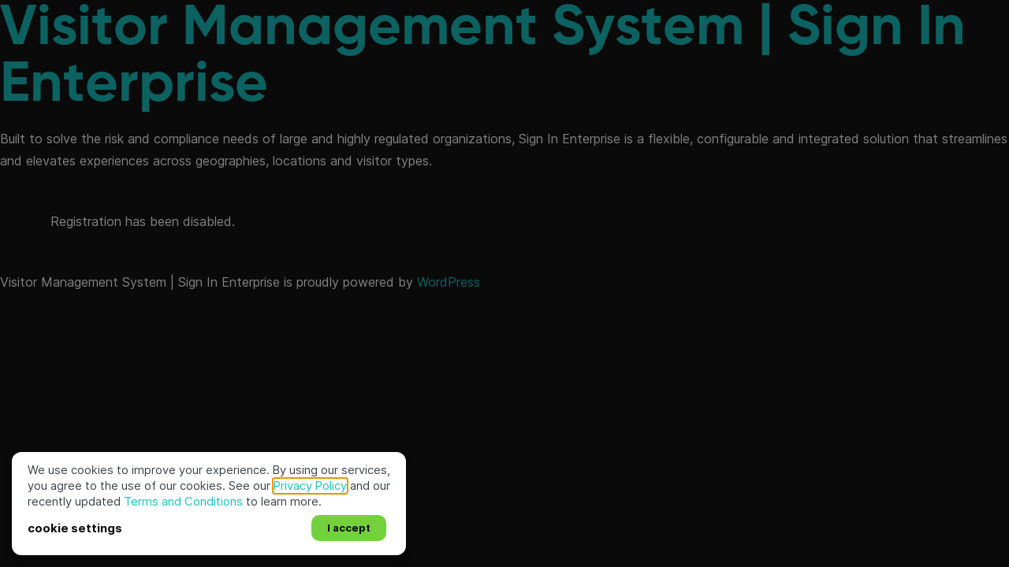

--- FILE ---
content_type: text/css; charset=UTF-8
request_url: https://signinenterprise.com/wp-content/themes/tractionguest/resources/style.css
body_size: -361
content:
/*
Theme Name:         Traction Guest 2020
Theme URI:          https://www.tractionguest.com/
Description:        Traction Guest Wordpress theme based on the Sage 9.0.9 Starter Theme.
Version:            9.0.9
Author:             Martin Blumenfeld
Author URI:         https://rps.is
Text Domain:        sage

License:            MIT License
License URI:        http://opensource.org/licenses/MIT
*/


--- FILE ---
content_type: text/css; charset=UTF-8
request_url: https://signinenterprise.com/wp-content/themes/tractionguest/dist/styles/main_c7617980.css
body_size: 34293
content:
@import url(//hello.myfonts.net/count/3a9900);/*! Lity - v2.4.1 - 2020-04-26
* http://sorgalla.com/lity/
* Copyright (c) 2015-2020 Jan Sorgalla; Licensed MIT */.lity{z-index:9990;position:fixed;top:0;right:0;bottom:0;left:0;white-space:nowrap;background:#0b0b0b;background:rgba(0,0,0,.9);outline:none!important;opacity:0;-webkit-transition:opacity .3s ease;-o-transition:opacity .3s ease;transition:opacity .3s ease}.lity.lity-opened{opacity:1}.lity.lity-closed{opacity:0}.lity *{-webkit-box-sizing:border-box;-moz-box-sizing:border-box;box-sizing:border-box}.lity-wrap{z-index:9990;position:fixed;top:0;right:0;bottom:0;left:0;text-align:center;outline:none!important}.lity-wrap:before{content:"";display:inline-block;height:100%;vertical-align:middle;margin-right:-.25em}.lity-loader{z-index:9991;color:#fff;position:absolute;top:50%;margin-top:-.8em;width:100%;text-align:center;font-size:14px;font-family:Arial,Helvetica,sans-serif;opacity:0;-webkit-transition:opacity .3s ease;-o-transition:opacity .3s ease;transition:opacity .3s ease}.lity-loading .lity-loader{opacity:1}.lity-container{z-index:9992;position:relative;text-align:left;vertical-align:middle;display:inline-block;white-space:normal;max-width:100%;max-height:100%;outline:none!important}.lity-content{z-index:9993;width:100%;-webkit-transform:scale(1);-ms-transform:scale(1);-o-transform:scale(1);transform:scale(1);-webkit-transition:-webkit-transform .3s ease;transition:-webkit-transform .3s ease;-o-transition:-o-transform .3s ease;transition:transform .3s ease;transition:transform .3s ease,-webkit-transform .3s ease,-o-transform .3s ease}.lity-closed .lity-content,.lity-loading .lity-content{-webkit-transform:scale(.8);-ms-transform:scale(.8);-o-transform:scale(.8);transform:scale(.8)}.lity-content:after{content:"";position:absolute;left:0;top:0;bottom:0;display:block;right:0;width:auto;height:auto;z-index:-1;-webkit-box-shadow:0 0 8px rgba(0,0,0,.6);box-shadow:0 0 8px rgba(0,0,0,.6)}.lity-close{z-index:9994;width:35px;height:35px;position:fixed;right:0;top:0;-webkit-appearance:none;cursor:pointer;text-decoration:none;text-align:center;padding:0;color:#fff;font-style:normal;font-size:35px;font-family:Arial,Baskerville,monospace;line-height:35px;text-shadow:0 1px 2px rgba(0,0,0,.6);border:0;background:none;outline:none;-webkit-box-shadow:none;box-shadow:none}.lity-close::-moz-focus-inner{border:0;padding:0}.lity-close:active,.lity-close:focus,.lity-close:hover,.lity-close:visited{text-decoration:none;text-align:center;padding:0;color:#fff;font-style:normal;font-size:35px;font-family:Arial,Baskerville,monospace;line-height:35px;text-shadow:0 1px 2px rgba(0,0,0,.6);border:0;background:none;outline:none;-webkit-box-shadow:none;box-shadow:none}.lity-close:active{top:1px}.lity-image img{max-width:100%;display:block;line-height:0;border:0}.lity-facebookvideo .lity-container,.lity-googlemaps .lity-container,.lity-iframe .lity-container,.lity-vimeo .lity-container,.lity-youtube .lity-container{width:100%;max-width:964px}.lity-iframe-container{width:100%;height:0;padding-top:56.25%;overflow:auto;pointer-events:auto;-webkit-transform:translateZ(0);transform:translateZ(0);-webkit-overflow-scrolling:touch}.lity-iframe-container iframe{position:absolute;display:block;top:0;left:0;width:100%;height:100%;-webkit-box-shadow:0 0 8px rgba(0,0,0,.6);box-shadow:0 0 8px rgba(0,0,0,.6);background:#000}.lity-hide{display:none}@font-face{font-family:Inter;src:url(/wp-content/themes/tractionguest/dist/fonts/Inter-Regular_77812e2f.woff2) format("woff2"),url(/wp-content/themes/tractionguest/dist/fonts/Inter-Regular_41cd7069.woff) format("woff");font-weight:400;font-style:normal;font-display:swap}@font-face{font-family:Inter;src:url(/wp-content/themes/tractionguest/dist/fonts/Inter-Italic_449b5a38.woff2) format("woff2"),url(/wp-content/themes/tractionguest/dist/fonts/Inter-Italic_c4d61b7a.woff) format("woff");font-weight:400;font-style:italic;font-display:swap}@font-face{font-family:Inter;src:url(/wp-content/themes/tractionguest/dist/fonts/Inter-Bold_741dc416.woff2) format("woff2"),url(/wp-content/themes/tractionguest/dist/fonts/Inter-Bold_895ddea9.woff) format("woff");font-weight:700;font-style:normal;font-display:swap}@font-face{font-family:Gilroy;src:url(/wp-content/themes/tractionguest/dist/fonts/3A9900_0_0_7bea0201.eot);src:url(/wp-content/themes/tractionguest/dist/fonts/3A9900_0_0_7bea0201.eot?#iefix) format("embedded-opentype"),url(/wp-content/themes/tractionguest/dist/fonts/3A9900_0_0_c3d1202c.woff2) format("woff2"),url(/wp-content/themes/tractionguest/dist/fonts/3A9900_0_0_539c1fae.woff) format("woff"),url(/wp-content/themes/tractionguest/dist/fonts/3A9900_0_0_7cfa0f38.ttf) format("truetype");font-weight:500;font-style:normal}@font-face{font-family:Gilroy;src:url(/wp-content/themes/tractionguest/dist/fonts/3A9900_1_0_b13f138e.eot);src:url(/wp-content/themes/tractionguest/dist/fonts/3A9900_1_0_b13f138e.eot?#iefix) format("embedded-opentype"),url(/wp-content/themes/tractionguest/dist/fonts/3A9900_1_0_fb17833b.woff2) format("woff2"),url(/wp-content/themes/tractionguest/dist/fonts/3A9900_1_0_8d285c6e.woff) format("woff"),url(/wp-content/themes/tractionguest/dist/fonts/3A9900_1_0_7cc6a70e.ttf) format("truetype");font-weight:700;font-style:normal}:root{--blue:#007bff;--indigo:#6610f2;--purple:#6f42c1;--pink:#ff5067;--red:#b52e4a;--orange:#fd7e14;--yellow:#f1b442;--green:#73d13d;--teal:#5cdbd3;--cyan:#17a2b8;--white:#fff;--gray:#b3b3b3;--gray-dark:#666;--primary:#73d13d;--secondary:#73d13d;--success:#73d13d;--info:#73d13d;--warning:#f1b442;--danger:#b52e4a;--light:#f2f2f2;--dark:#131313;--breakpoint-xs:0;--breakpoint-sm:750px;--breakpoint-md:984px;--breakpoint-lg:1244px;--breakpoint-xl:1484px;--font-family-sans-serif:"Inter",sans-serif;--font-family-monospace:SFMono-Regular,Menlo,Monaco,Consolas,"Liberation Mono","Courier New",monospace}*,:after,:before{-webkit-box-sizing:border-box;box-sizing:border-box}html{font-family:sans-serif;line-height:1.15;-webkit-text-size-adjust:100%;-webkit-tap-highlight-color:rgba(19,19,19,0)}article,aside,figcaption,figure,footer,header,hgroup,main,nav,section{display:block}body{margin:0;font-family:Inter,sans-serif;font-size:1rem;font-weight:400;line-height:1.75;color:#fff;text-align:left;background-color:#131313}[tabindex="-1"]:focus{outline:0!important}hr{-webkit-box-sizing:content-box;box-sizing:content-box;height:0;overflow:visible}h1,h2,h3,h4,h5,h6{margin-top:0;margin-bottom:1.14rem}p{margin-top:0;margin-bottom:39.6px}abbr[data-original-title],abbr[title]{text-decoration:underline;-webkit-text-decoration:underline dotted;text-decoration:underline dotted;cursor:help;border-bottom:0;text-decoration-skip-ink:none}address{font-style:normal;line-height:inherit}address,dl,ol,ul{margin-bottom:1rem}dl,ol,ul{margin-top:0}ol ol,ol ul,ul ol,ul ul{margin-bottom:0}dt{font-weight:700}dd{margin-bottom:.5rem;margin-left:0}blockquote{margin:0 0 1rem}b,strong{font-weight:bolder}small{font-size:80%}sub,sup{position:relative;font-size:75%;line-height:0;vertical-align:baseline}sub{bottom:-.25em}sup{top:-.5em}a{color:#16c2c0;text-decoration:none;background-color:transparent}a:hover{color:#0e7d7c;text-decoration:underline}a:not([href]):not([tabindex]),a:not([href]):not([tabindex]):focus,a:not([href]):not([tabindex]):hover{color:inherit;text-decoration:none}a:not([href]):not([tabindex]):focus{outline:0}code,kbd,pre,samp{font-family:SFMono-Regular,Menlo,Monaco,Consolas,Liberation Mono,Courier New,monospace;font-size:1em}pre{margin-top:0;margin-bottom:1rem;overflow:auto}figure{margin:0 0 1rem}img{border-style:none}img,svg{vertical-align:middle}svg{overflow:hidden}table{border-collapse:collapse}caption{padding-top:26px 18px;padding-bottom:26px 18px;color:#c6c6c6;text-align:left;caption-side:bottom}th{text-align:inherit}label{display:inline-block;margin-bottom:.5rem}button{border-radius:0}button:focus{outline:1px dotted;outline:5px auto -webkit-focus-ring-color}button,input,optgroup,select,textarea{margin:0;font-family:inherit;font-size:inherit;line-height:inherit}button,input{overflow:visible}button,select{text-transform:none}select{word-wrap:normal}[type=button],[type=reset],[type=submit],button{-webkit-appearance:button}[type=button]:not(:disabled),[type=reset]:not(:disabled),[type=submit]:not(:disabled),button:not(:disabled){cursor:pointer}[type=button]::-moz-focus-inner,[type=reset]::-moz-focus-inner,[type=submit]::-moz-focus-inner,button::-moz-focus-inner{padding:0;border-style:none}input[type=checkbox],input[type=radio]{-webkit-box-sizing:border-box;box-sizing:border-box;padding:0}input[type=date],input[type=datetime-local],input[type=month],input[type=time]{-webkit-appearance:listbox}textarea{overflow:auto;resize:vertical}fieldset{min-width:0;padding:0;margin:0;border:0}legend{display:block;width:100%;max-width:100%;padding:0;margin-bottom:.5rem;font-size:1.5rem;line-height:inherit;color:inherit;white-space:normal}progress{vertical-align:baseline}[type=number]::-webkit-inner-spin-button,[type=number]::-webkit-outer-spin-button{height:auto}[type=search]{outline-offset:-2px;-webkit-appearance:none}[type=search]::-webkit-search-decoration{-webkit-appearance:none}::-webkit-file-upload-button{font:inherit;-webkit-appearance:button}output{display:inline-block}summary{display:list-item;cursor:pointer}template{display:none}[hidden]{display:none!important}.h1,.h2,.h3,.h4,.h5,.h6,h1,h2,h3,h4,h5,h6,section.block-0 .h2{margin-bottom:1.14rem;font-family:Gilroy,sans-serif;font-weight:700;line-height:1}.h1,h1,section.block-0 .h2{font-size:5.625rem}.h2,h2{font-size:4rem}.h3,h3{font-size:2.75rem}.h4,h4{font-size:1.875rem}.h5,h5{font-size:1.25rem}.h6,h6{font-size:1.125rem}.lead{font-size:1.25rem;font-weight:500}.display-1{font-size:3.75rem}.display-1,.display-2{font-weight:700;line-height:1}.display-2{font-size:5.5rem}.display-3{font-size:3.5rem}.display-3,.display-4{font-weight:700;line-height:1}.display-4{font-size:1.6rem}hr{margin-top:24px;margin-bottom:24px;border:0;border-top:1px solid hsla(0,0%,7%,.1)}.small,small{font-size:80%;font-weight:400}.mark,mark{padding:.2em;background-color:#fcf8e3}.comment-list,.list-inline,.list-unstyled{padding-left:0;list-style:none}.list-inline-item{display:inline-block}.list-inline-item:not(:last-child){margin-right:.5rem}.initialism{font-size:90%;text-transform:uppercase}.blockquote{margin-bottom:24px;font-size:1.25rem}.blockquote-footer{display:block;font-size:80%;color:#b3b3b3}.blockquote-footer:before{content:"\2014\A0"}.img-fluid,.img-thumbnail,.wp-caption img{max-width:100%;height:auto}.img-thumbnail{padding:.25rem;background-color:#131313;border:1px solid #ededed;border-radius:10px}.figure,.wp-caption{display:inline-block}.figure-img,.wp-caption img{margin-bottom:12px;line-height:1}.figure-caption,.wp-caption-text{font-size:90%;color:#b3b3b3}.container{width:100%;padding-right:13px;padding-left:13px;margin-right:auto;margin-left:auto}@media (min-width:750px){.container{max-width:1222px}}@media (min-width:984px){.container{max-width:1223px}}@media (min-width:1244px){.container{max-width:1224px}}@media (min-width:1484px){.container{max-width:1464px}}.container-fluid{width:100%;padding-right:13px;padding-left:13px;margin-right:auto;margin-left:auto}.row{display:-webkit-box;display:-ms-flexbox;display:flex;-ms-flex-wrap:wrap;flex-wrap:wrap;margin-right:-13px;margin-left:-13px}.no-gutters{margin-right:0;margin-left:0}.no-gutters>.col,.no-gutters>[class*=col-]{padding-right:0;padding-left:0}.col,.col-1,.col-2,.col-3,.col-4,.col-5,.col-6,.col-7,.col-8,.col-9,.col-10,.col-11,.col-12,.col-auto,.col-lg,.col-lg-1,.col-lg-2,.col-lg-3,.col-lg-4,.col-lg-5,.col-lg-6,.col-lg-7,.col-lg-8,.col-lg-9,.col-lg-10,.col-lg-11,.col-lg-12,.col-lg-auto,.col-md,.col-md-1,.col-md-2,.col-md-3,.col-md-4,.col-md-5,.col-md-6,.col-md-7,.col-md-8,.col-md-9,.col-md-10,.col-md-11,.col-md-12,.col-md-auto,.col-sm,.col-sm-1,.col-sm-2,.col-sm-3,.col-sm-4,.col-sm-5,.col-sm-6,.col-sm-7,.col-sm-8,.col-sm-9,.col-sm-10,.col-sm-11,.col-sm-12,.col-sm-auto,.col-xl,.col-xl-1,.col-xl-2,.col-xl-3,.col-xl-4,.col-xl-5,.col-xl-6,.col-xl-7,.col-xl-8,.col-xl-9,.col-xl-10,.col-xl-11,.col-xl-12,.col-xl-auto{position:relative;width:100%;padding-right:13px;padding-left:13px}.col{-ms-flex-preferred-size:0;flex-basis:0;-webkit-box-flex:1;-ms-flex-positive:1;flex-grow:1;max-width:100%}.col-auto{-ms-flex:0 0 auto;flex:0 0 auto;width:auto;max-width:100%}.col-1,.col-auto{-webkit-box-flex:0}.col-1{-ms-flex:0 0 8.3333333333%;flex:0 0 8.3333333333%;max-width:8.3333333333%}.col-2{-ms-flex:0 0 16.6666666667%;flex:0 0 16.6666666667%;max-width:16.6666666667%}.col-2,.col-3{-webkit-box-flex:0}.col-3{-ms-flex:0 0 25%;flex:0 0 25%;max-width:25%}.col-4{-ms-flex:0 0 33.3333333333%;flex:0 0 33.3333333333%;max-width:33.3333333333%}.col-4,.col-5{-webkit-box-flex:0}.col-5{-ms-flex:0 0 41.6666666667%;flex:0 0 41.6666666667%;max-width:41.6666666667%}.col-6{-ms-flex:0 0 50%;flex:0 0 50%;max-width:50%}.col-6,.col-7{-webkit-box-flex:0}.col-7{-ms-flex:0 0 58.3333333333%;flex:0 0 58.3333333333%;max-width:58.3333333333%}.col-8{-ms-flex:0 0 66.6666666667%;flex:0 0 66.6666666667%;max-width:66.6666666667%}.col-8,.col-9{-webkit-box-flex:0}.col-9{-ms-flex:0 0 75%;flex:0 0 75%;max-width:75%}.col-10{-ms-flex:0 0 83.3333333333%;flex:0 0 83.3333333333%;max-width:83.3333333333%}.col-10,.col-11{-webkit-box-flex:0}.col-11{-ms-flex:0 0 91.6666666667%;flex:0 0 91.6666666667%;max-width:91.6666666667%}.col-12{-webkit-box-flex:0;-ms-flex:0 0 100%;flex:0 0 100%;max-width:100%}.order-first{-webkit-box-ordinal-group:0;-ms-flex-order:-1;order:-1}.order-last{-webkit-box-ordinal-group:14;-ms-flex-order:13;order:13}.order-0{-webkit-box-ordinal-group:1;-ms-flex-order:0;order:0}.order-1{-webkit-box-ordinal-group:2;-ms-flex-order:1;order:1}.order-2{-webkit-box-ordinal-group:3;-ms-flex-order:2;order:2}.order-3{-webkit-box-ordinal-group:4;-ms-flex-order:3;order:3}.order-4{-webkit-box-ordinal-group:5;-ms-flex-order:4;order:4}.order-5{-webkit-box-ordinal-group:6;-ms-flex-order:5;order:5}.order-6{-webkit-box-ordinal-group:7;-ms-flex-order:6;order:6}.order-7{-webkit-box-ordinal-group:8;-ms-flex-order:7;order:7}.order-8{-webkit-box-ordinal-group:9;-ms-flex-order:8;order:8}.order-9{-webkit-box-ordinal-group:10;-ms-flex-order:9;order:9}.order-10{-webkit-box-ordinal-group:11;-ms-flex-order:10;order:10}.order-11{-webkit-box-ordinal-group:12;-ms-flex-order:11;order:11}.order-12{-webkit-box-ordinal-group:13;-ms-flex-order:12;order:12}.offset-1{margin-left:8.3333333333%}.offset-2{margin-left:16.6666666667%}.offset-3{margin-left:25%}.offset-4{margin-left:33.3333333333%}.offset-5{margin-left:41.6666666667%}.offset-6{margin-left:50%}.offset-7{margin-left:58.3333333333%}.offset-8{margin-left:66.6666666667%}.offset-9{margin-left:75%}.offset-10{margin-left:83.3333333333%}.offset-11{margin-left:91.6666666667%}@media (min-width:750px){.col-sm{-ms-flex-preferred-size:0;flex-basis:0;-webkit-box-flex:1;-ms-flex-positive:1;flex-grow:1;max-width:100%}.col-sm-auto{-webkit-box-flex:0;-ms-flex:0 0 auto;flex:0 0 auto;width:auto;max-width:100%}.col-sm-1{-webkit-box-flex:0;-ms-flex:0 0 8.3333333333%;flex:0 0 8.3333333333%;max-width:8.3333333333%}.col-sm-2{-webkit-box-flex:0;-ms-flex:0 0 16.6666666667%;flex:0 0 16.6666666667%;max-width:16.6666666667%}.col-sm-3{-webkit-box-flex:0;-ms-flex:0 0 25%;flex:0 0 25%;max-width:25%}.col-sm-4{-webkit-box-flex:0;-ms-flex:0 0 33.3333333333%;flex:0 0 33.3333333333%;max-width:33.3333333333%}.col-sm-5{-webkit-box-flex:0;-ms-flex:0 0 41.6666666667%;flex:0 0 41.6666666667%;max-width:41.6666666667%}.col-sm-6{-webkit-box-flex:0;-ms-flex:0 0 50%;flex:0 0 50%;max-width:50%}.col-sm-7{-webkit-box-flex:0;-ms-flex:0 0 58.3333333333%;flex:0 0 58.3333333333%;max-width:58.3333333333%}.col-sm-8{-webkit-box-flex:0;-ms-flex:0 0 66.6666666667%;flex:0 0 66.6666666667%;max-width:66.6666666667%}.col-sm-9{-webkit-box-flex:0;-ms-flex:0 0 75%;flex:0 0 75%;max-width:75%}.col-sm-10{-webkit-box-flex:0;-ms-flex:0 0 83.3333333333%;flex:0 0 83.3333333333%;max-width:83.3333333333%}.col-sm-11{-webkit-box-flex:0;-ms-flex:0 0 91.6666666667%;flex:0 0 91.6666666667%;max-width:91.6666666667%}.col-sm-12{-webkit-box-flex:0;-ms-flex:0 0 100%;flex:0 0 100%;max-width:100%}.order-sm-first{-webkit-box-ordinal-group:0;-ms-flex-order:-1;order:-1}.order-sm-last{-webkit-box-ordinal-group:14;-ms-flex-order:13;order:13}.order-sm-0{-webkit-box-ordinal-group:1;-ms-flex-order:0;order:0}.order-sm-1{-webkit-box-ordinal-group:2;-ms-flex-order:1;order:1}.order-sm-2{-webkit-box-ordinal-group:3;-ms-flex-order:2;order:2}.order-sm-3{-webkit-box-ordinal-group:4;-ms-flex-order:3;order:3}.order-sm-4{-webkit-box-ordinal-group:5;-ms-flex-order:4;order:4}.order-sm-5{-webkit-box-ordinal-group:6;-ms-flex-order:5;order:5}.order-sm-6{-webkit-box-ordinal-group:7;-ms-flex-order:6;order:6}.order-sm-7{-webkit-box-ordinal-group:8;-ms-flex-order:7;order:7}.order-sm-8{-webkit-box-ordinal-group:9;-ms-flex-order:8;order:8}.order-sm-9{-webkit-box-ordinal-group:10;-ms-flex-order:9;order:9}.order-sm-10{-webkit-box-ordinal-group:11;-ms-flex-order:10;order:10}.order-sm-11{-webkit-box-ordinal-group:12;-ms-flex-order:11;order:11}.order-sm-12{-webkit-box-ordinal-group:13;-ms-flex-order:12;order:12}.offset-sm-0{margin-left:0}.offset-sm-1{margin-left:8.3333333333%}.offset-sm-2{margin-left:16.6666666667%}.offset-sm-3{margin-left:25%}.offset-sm-4{margin-left:33.3333333333%}.offset-sm-5{margin-left:41.6666666667%}.offset-sm-6{margin-left:50%}.offset-sm-7{margin-left:58.3333333333%}.offset-sm-8{margin-left:66.6666666667%}.offset-sm-9{margin-left:75%}.offset-sm-10{margin-left:83.3333333333%}.offset-sm-11{margin-left:91.6666666667%}}@media (min-width:984px){.col-md{-ms-flex-preferred-size:0;flex-basis:0;-webkit-box-flex:1;-ms-flex-positive:1;flex-grow:1;max-width:100%}.col-md-auto{-webkit-box-flex:0;-ms-flex:0 0 auto;flex:0 0 auto;width:auto;max-width:100%}.col-md-1{-webkit-box-flex:0;-ms-flex:0 0 8.3333333333%;flex:0 0 8.3333333333%;max-width:8.3333333333%}.col-md-2{-webkit-box-flex:0;-ms-flex:0 0 16.6666666667%;flex:0 0 16.6666666667%;max-width:16.6666666667%}.col-md-3{-webkit-box-flex:0;-ms-flex:0 0 25%;flex:0 0 25%;max-width:25%}.col-md-4{-webkit-box-flex:0;-ms-flex:0 0 33.3333333333%;flex:0 0 33.3333333333%;max-width:33.3333333333%}.col-md-5{-webkit-box-flex:0;-ms-flex:0 0 41.6666666667%;flex:0 0 41.6666666667%;max-width:41.6666666667%}.col-md-6{-webkit-box-flex:0;-ms-flex:0 0 50%;flex:0 0 50%;max-width:50%}.col-md-7{-webkit-box-flex:0;-ms-flex:0 0 58.3333333333%;flex:0 0 58.3333333333%;max-width:58.3333333333%}.col-md-8{-webkit-box-flex:0;-ms-flex:0 0 66.6666666667%;flex:0 0 66.6666666667%;max-width:66.6666666667%}.col-md-9{-webkit-box-flex:0;-ms-flex:0 0 75%;flex:0 0 75%;max-width:75%}.col-md-10{-webkit-box-flex:0;-ms-flex:0 0 83.3333333333%;flex:0 0 83.3333333333%;max-width:83.3333333333%}.col-md-11{-webkit-box-flex:0;-ms-flex:0 0 91.6666666667%;flex:0 0 91.6666666667%;max-width:91.6666666667%}.col-md-12{-webkit-box-flex:0;-ms-flex:0 0 100%;flex:0 0 100%;max-width:100%}.order-md-first{-webkit-box-ordinal-group:0;-ms-flex-order:-1;order:-1}.order-md-last{-webkit-box-ordinal-group:14;-ms-flex-order:13;order:13}.order-md-0{-webkit-box-ordinal-group:1;-ms-flex-order:0;order:0}.order-md-1{-webkit-box-ordinal-group:2;-ms-flex-order:1;order:1}.order-md-2{-webkit-box-ordinal-group:3;-ms-flex-order:2;order:2}.order-md-3{-webkit-box-ordinal-group:4;-ms-flex-order:3;order:3}.order-md-4{-webkit-box-ordinal-group:5;-ms-flex-order:4;order:4}.order-md-5{-webkit-box-ordinal-group:6;-ms-flex-order:5;order:5}.order-md-6{-webkit-box-ordinal-group:7;-ms-flex-order:6;order:6}.order-md-7{-webkit-box-ordinal-group:8;-ms-flex-order:7;order:7}.order-md-8{-webkit-box-ordinal-group:9;-ms-flex-order:8;order:8}.order-md-9{-webkit-box-ordinal-group:10;-ms-flex-order:9;order:9}.order-md-10{-webkit-box-ordinal-group:11;-ms-flex-order:10;order:10}.order-md-11{-webkit-box-ordinal-group:12;-ms-flex-order:11;order:11}.order-md-12{-webkit-box-ordinal-group:13;-ms-flex-order:12;order:12}.offset-md-0{margin-left:0}.offset-md-1{margin-left:8.3333333333%}.offset-md-2{margin-left:16.6666666667%}.offset-md-3{margin-left:25%}.offset-md-4{margin-left:33.3333333333%}.offset-md-5{margin-left:41.6666666667%}.offset-md-6{margin-left:50%}.offset-md-7{margin-left:58.3333333333%}.offset-md-8{margin-left:66.6666666667%}.offset-md-9{margin-left:75%}.offset-md-10{margin-left:83.3333333333%}.offset-md-11{margin-left:91.6666666667%}}@media (min-width:1244px){.col-lg{-ms-flex-preferred-size:0;flex-basis:0;-webkit-box-flex:1;-ms-flex-positive:1;flex-grow:1;max-width:100%}.col-lg-auto{-webkit-box-flex:0;-ms-flex:0 0 auto;flex:0 0 auto;width:auto;max-width:100%}.col-lg-1{-webkit-box-flex:0;-ms-flex:0 0 8.3333333333%;flex:0 0 8.3333333333%;max-width:8.3333333333%}.col-lg-2{-webkit-box-flex:0;-ms-flex:0 0 16.6666666667%;flex:0 0 16.6666666667%;max-width:16.6666666667%}.col-lg-3{-webkit-box-flex:0;-ms-flex:0 0 25%;flex:0 0 25%;max-width:25%}.col-lg-4{-webkit-box-flex:0;-ms-flex:0 0 33.3333333333%;flex:0 0 33.3333333333%;max-width:33.3333333333%}.col-lg-5{-webkit-box-flex:0;-ms-flex:0 0 41.6666666667%;flex:0 0 41.6666666667%;max-width:41.6666666667%}.col-lg-6{-webkit-box-flex:0;-ms-flex:0 0 50%;flex:0 0 50%;max-width:50%}.col-lg-7{-webkit-box-flex:0;-ms-flex:0 0 58.3333333333%;flex:0 0 58.3333333333%;max-width:58.3333333333%}.col-lg-8{-webkit-box-flex:0;-ms-flex:0 0 66.6666666667%;flex:0 0 66.6666666667%;max-width:66.6666666667%}.col-lg-9{-webkit-box-flex:0;-ms-flex:0 0 75%;flex:0 0 75%;max-width:75%}.col-lg-10{-webkit-box-flex:0;-ms-flex:0 0 83.3333333333%;flex:0 0 83.3333333333%;max-width:83.3333333333%}.col-lg-11{-webkit-box-flex:0;-ms-flex:0 0 91.6666666667%;flex:0 0 91.6666666667%;max-width:91.6666666667%}.col-lg-12{-webkit-box-flex:0;-ms-flex:0 0 100%;flex:0 0 100%;max-width:100%}.order-lg-first{-webkit-box-ordinal-group:0;-ms-flex-order:-1;order:-1}.order-lg-last{-webkit-box-ordinal-group:14;-ms-flex-order:13;order:13}.order-lg-0{-webkit-box-ordinal-group:1;-ms-flex-order:0;order:0}.order-lg-1{-webkit-box-ordinal-group:2;-ms-flex-order:1;order:1}.order-lg-2{-webkit-box-ordinal-group:3;-ms-flex-order:2;order:2}.order-lg-3{-webkit-box-ordinal-group:4;-ms-flex-order:3;order:3}.order-lg-4{-webkit-box-ordinal-group:5;-ms-flex-order:4;order:4}.order-lg-5{-webkit-box-ordinal-group:6;-ms-flex-order:5;order:5}.order-lg-6{-webkit-box-ordinal-group:7;-ms-flex-order:6;order:6}.order-lg-7{-webkit-box-ordinal-group:8;-ms-flex-order:7;order:7}.order-lg-8{-webkit-box-ordinal-group:9;-ms-flex-order:8;order:8}.order-lg-9{-webkit-box-ordinal-group:10;-ms-flex-order:9;order:9}.order-lg-10{-webkit-box-ordinal-group:11;-ms-flex-order:10;order:10}.order-lg-11{-webkit-box-ordinal-group:12;-ms-flex-order:11;order:11}.order-lg-12{-webkit-box-ordinal-group:13;-ms-flex-order:12;order:12}.offset-lg-0{margin-left:0}.offset-lg-1{margin-left:8.3333333333%}.offset-lg-2{margin-left:16.6666666667%}.offset-lg-3{margin-left:25%}.offset-lg-4{margin-left:33.3333333333%}.offset-lg-5{margin-left:41.6666666667%}.offset-lg-6{margin-left:50%}.offset-lg-7{margin-left:58.3333333333%}.offset-lg-8{margin-left:66.6666666667%}.offset-lg-9{margin-left:75%}.offset-lg-10{margin-left:83.3333333333%}.offset-lg-11{margin-left:91.6666666667%}}@media (min-width:1484px){.col-xl{-ms-flex-preferred-size:0;flex-basis:0;-webkit-box-flex:1;-ms-flex-positive:1;flex-grow:1;max-width:100%}.col-xl-auto{-webkit-box-flex:0;-ms-flex:0 0 auto;flex:0 0 auto;width:auto;max-width:100%}.col-xl-1{-webkit-box-flex:0;-ms-flex:0 0 8.3333333333%;flex:0 0 8.3333333333%;max-width:8.3333333333%}.col-xl-2{-webkit-box-flex:0;-ms-flex:0 0 16.6666666667%;flex:0 0 16.6666666667%;max-width:16.6666666667%}.col-xl-3{-webkit-box-flex:0;-ms-flex:0 0 25%;flex:0 0 25%;max-width:25%}.col-xl-4{-webkit-box-flex:0;-ms-flex:0 0 33.3333333333%;flex:0 0 33.3333333333%;max-width:33.3333333333%}.col-xl-5{-webkit-box-flex:0;-ms-flex:0 0 41.6666666667%;flex:0 0 41.6666666667%;max-width:41.6666666667%}.col-xl-6{-webkit-box-flex:0;-ms-flex:0 0 50%;flex:0 0 50%;max-width:50%}.col-xl-7{-webkit-box-flex:0;-ms-flex:0 0 58.3333333333%;flex:0 0 58.3333333333%;max-width:58.3333333333%}.col-xl-8{-webkit-box-flex:0;-ms-flex:0 0 66.6666666667%;flex:0 0 66.6666666667%;max-width:66.6666666667%}.col-xl-9{-webkit-box-flex:0;-ms-flex:0 0 75%;flex:0 0 75%;max-width:75%}.col-xl-10{-webkit-box-flex:0;-ms-flex:0 0 83.3333333333%;flex:0 0 83.3333333333%;max-width:83.3333333333%}.col-xl-11{-webkit-box-flex:0;-ms-flex:0 0 91.6666666667%;flex:0 0 91.6666666667%;max-width:91.6666666667%}.col-xl-12{-webkit-box-flex:0;-ms-flex:0 0 100%;flex:0 0 100%;max-width:100%}.order-xl-first{-webkit-box-ordinal-group:0;-ms-flex-order:-1;order:-1}.order-xl-last{-webkit-box-ordinal-group:14;-ms-flex-order:13;order:13}.order-xl-0{-webkit-box-ordinal-group:1;-ms-flex-order:0;order:0}.order-xl-1{-webkit-box-ordinal-group:2;-ms-flex-order:1;order:1}.order-xl-2{-webkit-box-ordinal-group:3;-ms-flex-order:2;order:2}.order-xl-3{-webkit-box-ordinal-group:4;-ms-flex-order:3;order:3}.order-xl-4{-webkit-box-ordinal-group:5;-ms-flex-order:4;order:4}.order-xl-5{-webkit-box-ordinal-group:6;-ms-flex-order:5;order:5}.order-xl-6{-webkit-box-ordinal-group:7;-ms-flex-order:6;order:6}.order-xl-7{-webkit-box-ordinal-group:8;-ms-flex-order:7;order:7}.order-xl-8{-webkit-box-ordinal-group:9;-ms-flex-order:8;order:8}.order-xl-9{-webkit-box-ordinal-group:10;-ms-flex-order:9;order:9}.order-xl-10{-webkit-box-ordinal-group:11;-ms-flex-order:10;order:10}.order-xl-11{-webkit-box-ordinal-group:12;-ms-flex-order:11;order:11}.order-xl-12{-webkit-box-ordinal-group:13;-ms-flex-order:12;order:12}.offset-xl-0{margin-left:0}.offset-xl-1{margin-left:8.3333333333%}.offset-xl-2{margin-left:16.6666666667%}.offset-xl-3{margin-left:25%}.offset-xl-4{margin-left:33.3333333333%}.offset-xl-5{margin-left:41.6666666667%}.offset-xl-6{margin-left:50%}.offset-xl-7{margin-left:58.3333333333%}.offset-xl-8{margin-left:66.6666666667%}.offset-xl-9{margin-left:75%}.offset-xl-10{margin-left:83.3333333333%}.offset-xl-11{margin-left:91.6666666667%}}.table{width:100%;margin-bottom:24px;color:#1f1f1f;background-color:transparent}.table td,.table th{padding:26px 18px;vertical-align:top;border-top:0 solid #ededed}.table thead th{vertical-align:bottom;border-bottom:0 solid #ededed}.table tbody+tbody{border-top:0 solid #ededed}.table-sm td,.table-sm th{padding:.3rem}.table-bordered,.table-bordered td,.table-bordered th{border:0 solid #ededed}.table-bordered thead td,.table-bordered thead th{border-bottom-width:0}.table-borderless tbody+tbody,.table-borderless td,.table-borderless th,.table-borderless thead th{border:0}.table-striped tbody tr:nth-of-type(2n){background-color:#fff}.table-hover tbody tr:hover{color:#1f1f1f;background-color:hsla(0,0%,7%,.075)}.table-primary,.table-primary>td,.table-primary>th{background-color:#d8f2c9}.table-primary tbody+tbody,.table-primary td,.table-primary th,.table-primary thead th{border-color:#b6e79a}.table-hover .table-primary:hover,.table-hover .table-primary:hover>td,.table-hover .table-primary:hover>th{background-color:#c9edb4}.table-secondary,.table-secondary>td,.table-secondary>th{background-color:#d8f2c9}.table-secondary tbody+tbody,.table-secondary td,.table-secondary th,.table-secondary thead th{border-color:#b6e79a}.table-hover .table-secondary:hover,.table-hover .table-secondary:hover>td,.table-hover .table-secondary:hover>th{background-color:#c9edb4}.table-success,.table-success>td,.table-success>th{background-color:#d8f2c9}.table-success tbody+tbody,.table-success td,.table-success th,.table-success thead th{border-color:#b6e79a}.table-hover .table-success:hover,.table-hover .table-success:hover>td,.table-hover .table-success:hover>th{background-color:#c9edb4}.table-info,.table-info>td,.table-info>th{background-color:#d8f2c9}.table-info tbody+tbody,.table-info td,.table-info th,.table-info thead th{border-color:#b6e79a}.table-hover .table-info:hover,.table-hover .table-info:hover>td,.table-hover .table-info:hover>th{background-color:#c9edb4}.table-warning,.table-warning>td,.table-warning>th{background-color:#fbeaca}.table-warning tbody+tbody,.table-warning td,.table-warning th,.table-warning thead th{border-color:#f8d89d}.table-hover .table-warning:hover,.table-hover .table-warning:hover>td,.table-hover .table-warning:hover>th{background-color:#f9e1b2}.table-danger,.table-danger>td,.table-danger>th{background-color:#eac4cc}.table-danger tbody+tbody,.table-danger td,.table-danger th,.table-danger thead th{border-color:#d992a1}.table-hover .table-danger:hover,.table-hover .table-danger:hover>td,.table-hover .table-danger:hover>th{background-color:#e3b1bc}.table-light,.table-light>td,.table-light>th{background-color:#fbfbfb}.table-light tbody+tbody,.table-light td,.table-light th,.table-light thead th{border-color:#f8f8f8}.table-hover .table-light:hover,.table-hover .table-light:hover>td,.table-hover .table-light:hover>th{background-color:#eee}.table-dark,.table-dark>td,.table-dark>th{background-color:#bdbdbd}.table-dark tbody+tbody,.table-dark td,.table-dark th,.table-dark thead th{border-color:#848484}.table-hover .table-dark:hover,.table-hover .table-dark:hover>td,.table-hover .table-dark:hover>th{background-color:#b0b0b0}.table-active,.table-active>td,.table-active>th{background-color:hsla(0,0%,7%,.075)}.table-hover .table-active:hover,.table-hover .table-active:hover>td,.table-hover .table-active:hover>th{background-color:rgba(6,6,6,.075)}.table .thead-dark th{color:#fff;background-color:#666;border-color:#797979}.table .thead-light th{color:#1f1f1f;background-color:#fff;border-color:#ededed}.table-dark{color:#fff;background-color:#666}.table-dark td,.table-dark th,.table-dark thead th{border-color:#797979}.table-dark.table-bordered{border:0}.table-dark.table-striped tbody tr:nth-of-type(odd){background-color:hsla(0,0%,100%,.05)}.table-dark.table-hover tbody tr:hover{color:#fff;background-color:hsla(0,0%,100%,.075)}@media (max-width:749.98px){.table-responsive-sm{display:block;width:100%;overflow-x:auto;-webkit-overflow-scrolling:touch}.table-responsive-sm>.table-bordered{border:0}}@media (max-width:983.98px){.table-responsive-md{display:block;width:100%;overflow-x:auto;-webkit-overflow-scrolling:touch}.table-responsive-md>.table-bordered{border:0}}@media (max-width:1243.98px){.table-responsive-lg{display:block;width:100%;overflow-x:auto;-webkit-overflow-scrolling:touch}.table-responsive-lg>.table-bordered{border:0}}@media (max-width:1483.98px){.table-responsive-xl{display:block;width:100%;overflow-x:auto;-webkit-overflow-scrolling:touch}.table-responsive-xl>.table-bordered{border:0}}.table-responsive{display:block;width:100%;overflow-x:auto;-webkit-overflow-scrolling:touch}.table-responsive>.table-bordered{border:0}.comment-form input[type=email],.comment-form input[type=text],.comment-form input[type=url],.comment-form textarea,.form-control{display:block;width:100%;height:54px;padding:.375rem 1.6rem;font-size:1rem;font-weight:400;line-height:1.75;color:#999;background-color:#fff;background-clip:padding-box;border:0 solid #e6e6e6;border-radius:10px;-webkit-transition:border-color .15s ease-in-out,-webkit-box-shadow .15s ease-in-out;transition:border-color .15s ease-in-out,-webkit-box-shadow .15s ease-in-out;-o-transition:border-color .15s ease-in-out,box-shadow .15s ease-in-out;transition:border-color .15s ease-in-out,box-shadow .15s ease-in-out;transition:border-color .15s ease-in-out,box-shadow .15s ease-in-out,-webkit-box-shadow .15s ease-in-out}@media (prefers-reduced-motion:reduce){.comment-form input[type=email],.comment-form input[type=text],.comment-form input[type=url],.comment-form textarea,.form-control{-webkit-transition:none;-o-transition:none;transition:none}}.comment-form input[type=email]::-ms-expand,.comment-form input[type=text]::-ms-expand,.comment-form input[type=url]::-ms-expand,.comment-form textarea::-ms-expand,.form-control::-ms-expand{background-color:transparent;border:0}.comment-form input[type=email]:focus,.comment-form input[type=text]:focus,.comment-form input[type=url]:focus,.comment-form textarea:focus,.form-control:focus{color:#999;background-color:#fff;border-color:#bde9a4;outline:0;-webkit-box-shadow:0 0 0 .2rem rgba(115,209,61,.25);box-shadow:0 0 0 .2rem rgba(115,209,61,.25)}.comment-form input[type=email]::-webkit-input-placeholder,.comment-form input[type=text]::-webkit-input-placeholder,.comment-form input[type=url]::-webkit-input-placeholder,.comment-form textarea::-webkit-input-placeholder,.form-control::-webkit-input-placeholder{color:#c6c6c6;opacity:1}.comment-form input[type=email]::-moz-placeholder,.comment-form input[type=text]::-moz-placeholder,.comment-form input[type=url]::-moz-placeholder,.comment-form textarea::-moz-placeholder,.form-control::-moz-placeholder{color:#c6c6c6;opacity:1}.comment-form input[type=email]::-ms-input-placeholder,.comment-form input[type=text]::-ms-input-placeholder,.comment-form input[type=url]::-ms-input-placeholder,.comment-form textarea::-ms-input-placeholder,.form-control::-ms-input-placeholder{color:#c6c6c6;opacity:1}.comment-form input[type=email]::placeholder,.comment-form input[type=text]::placeholder,.comment-form input[type=url]::placeholder,.comment-form textarea::placeholder,.form-control::placeholder{color:#c6c6c6;opacity:1}.comment-form input[readonly][type=email],.comment-form input[readonly][type=text],.comment-form input[readonly][type=url],.comment-form input[type=email]:disabled,.comment-form input[type=text]:disabled,.comment-form input[type=url]:disabled,.comment-form textarea:disabled,.comment-form textarea[readonly],.form-control:disabled,.form-control[readonly]{background-color:#f2f2f2;opacity:1}select.form-control:focus::-ms-value{color:#999;background-color:#fff}.form-control-file,.form-control-range{display:block;width:100%}.col-form-label{padding-top:.375rem;padding-bottom:.375rem;margin-bottom:0;font-size:inherit;line-height:1.75}.col-form-label-lg{padding-top:.5rem;padding-bottom:.5rem;font-size:1.75rem;line-height:1.75}.col-form-label-sm{padding-top:.25rem;padding-bottom:.25rem;font-size:.875rem;line-height:1.5}.form-control-plaintext{display:block;width:100%;padding-top:.375rem;padding-bottom:.375rem;margin-bottom:0;line-height:1.75;color:#fff;background-color:transparent;border:0 solid transparent}.form-control-plaintext.form-control-lg,.form-control-plaintext.form-control-sm{padding-right:0;padding-left:0}.form-control-sm{height:calc(1.5em + .5rem);padding:.25rem .5rem;font-size:.875rem;line-height:1.5;border-radius:10px}.form-control-lg{height:calc(1.75em + 1rem);padding:.5rem 1rem;font-size:1.75rem;line-height:1.75;border-radius:10px}.comment-form textarea,select.form-control[multiple],select.form-control[size],textarea.form-control{height:auto}.comment-form p,.form-group{margin-bottom:1rem}.form-text{display:block;margin-top:.25rem}.form-row{display:-webkit-box;display:-ms-flexbox;display:flex;-ms-flex-wrap:wrap;flex-wrap:wrap;margin-right:-5px;margin-left:-5px}.form-row>.col,.form-row>[class*=col-]{padding-right:5px;padding-left:5px}.form-check{position:relative;display:block;padding-left:1.25rem}.form-check-input{position:absolute;margin-top:.3rem;margin-left:-1.25rem}.form-check-input:disabled~.form-check-label{color:#c6c6c6}.form-check-label{margin-bottom:0}.form-check-inline{display:-webkit-inline-box;display:-ms-inline-flexbox;display:inline-flex;-webkit-box-align:center;-ms-flex-align:center;align-items:center;padding-left:0;margin-right:.75rem}.form-check-inline .form-check-input{position:static;margin-top:0;margin-right:.3125rem;margin-left:0}.valid-feedback{display:none;width:100%;margin-top:.25rem;font-size:80%;color:#73d13d}.valid-tooltip{position:absolute;top:100%;z-index:5;display:none;max-width:100%;padding:.25rem .5rem;margin-top:.1rem;font-size:.875rem;line-height:1.75;color:#505050;background-color:rgba(115,209,61,.9);border-radius:10px}.comment-form .was-validated input[type=email]:valid,.comment-form .was-validated input[type=text]:valid,.comment-form .was-validated input[type=url]:valid,.comment-form .was-validated textarea:valid,.comment-form input.is-valid[type=email],.comment-form input.is-valid[type=text],.comment-form input.is-valid[type=url],.comment-form textarea.is-valid,.form-control.is-valid,.was-validated .comment-form input[type=email]:valid,.was-validated .comment-form input[type=text]:valid,.was-validated .comment-form input[type=url]:valid,.was-validated .comment-form textarea:valid,.was-validated .form-control:valid{border-color:#73d13d}.comment-form .was-validated input[type=email]:valid:focus,.comment-form .was-validated input[type=text]:valid:focus,.comment-form .was-validated input[type=url]:valid:focus,.comment-form .was-validated textarea:valid:focus,.comment-form input.is-valid[type=email]:focus,.comment-form input.is-valid[type=text]:focus,.comment-form input.is-valid[type=url]:focus,.comment-form textarea.is-valid:focus,.form-control.is-valid:focus,.was-validated .comment-form input[type=email]:valid:focus,.was-validated .comment-form input[type=text]:valid:focus,.was-validated .comment-form input[type=url]:valid:focus,.was-validated .comment-form textarea:valid:focus,.was-validated .form-control:valid:focus{border-color:#73d13d;-webkit-box-shadow:0 0 0 .2rem rgba(115,209,61,.25);box-shadow:0 0 0 .2rem rgba(115,209,61,.25)}.comment-form .was-validated input[type=email]:valid~.valid-feedback,.comment-form .was-validated input[type=email]:valid~.valid-tooltip,.comment-form .was-validated input[type=text]:valid~.valid-feedback,.comment-form .was-validated input[type=text]:valid~.valid-tooltip,.comment-form .was-validated input[type=url]:valid~.valid-feedback,.comment-form .was-validated input[type=url]:valid~.valid-tooltip,.comment-form .was-validated textarea:valid~.valid-feedback,.comment-form .was-validated textarea:valid~.valid-tooltip,.comment-form input.is-valid[type=email]~.valid-feedback,.comment-form input.is-valid[type=email]~.valid-tooltip,.comment-form input.is-valid[type=text]~.valid-feedback,.comment-form input.is-valid[type=text]~.valid-tooltip,.comment-form input.is-valid[type=url]~.valid-feedback,.comment-form input.is-valid[type=url]~.valid-tooltip,.comment-form textarea.is-valid~.valid-feedback,.comment-form textarea.is-valid~.valid-tooltip,.form-control.is-valid~.valid-feedback,.form-control.is-valid~.valid-tooltip,.was-validated .comment-form input[type=email]:valid~.valid-feedback,.was-validated .comment-form input[type=email]:valid~.valid-tooltip,.was-validated .comment-form input[type=text]:valid~.valid-feedback,.was-validated .comment-form input[type=text]:valid~.valid-tooltip,.was-validated .comment-form input[type=url]:valid~.valid-feedback,.was-validated .comment-form input[type=url]:valid~.valid-tooltip,.was-validated .comment-form textarea:valid~.valid-feedback,.was-validated .comment-form textarea:valid~.valid-tooltip,.was-validated .form-control:valid~.valid-feedback,.was-validated .form-control:valid~.valid-tooltip{display:block}.custom-select.is-valid,.was-validated .custom-select:valid{border-color:#73d13d}.custom-select.is-valid:focus,.was-validated .custom-select:valid:focus{border-color:#73d13d;-webkit-box-shadow:0 0 0 .2rem rgba(115,209,61,.25);box-shadow:0 0 0 .2rem rgba(115,209,61,.25)}.custom-select.is-valid~.valid-feedback,.custom-select.is-valid~.valid-tooltip,.form-control-file.is-valid~.valid-feedback,.form-control-file.is-valid~.valid-tooltip,.was-validated .custom-select:valid~.valid-feedback,.was-validated .custom-select:valid~.valid-tooltip,.was-validated .form-control-file:valid~.valid-feedback,.was-validated .form-control-file:valid~.valid-tooltip{display:block}.form-check-input.is-valid~.form-check-label,.was-validated .form-check-input:valid~.form-check-label{color:#73d13d}.form-check-input.is-valid~.valid-feedback,.form-check-input.is-valid~.valid-tooltip,.was-validated .form-check-input:valid~.valid-feedback,.was-validated .form-check-input:valid~.valid-tooltip{display:block}.custom-control-input.is-valid~.custom-control-label,.was-validated .custom-control-input:valid~.custom-control-label{color:#73d13d}.custom-control-input.is-valid~.custom-control-label:before,.was-validated .custom-control-input:valid~.custom-control-label:before{border-color:#73d13d}.custom-control-input.is-valid~.valid-feedback,.custom-control-input.is-valid~.valid-tooltip,.was-validated .custom-control-input:valid~.valid-feedback,.was-validated .custom-control-input:valid~.valid-tooltip{display:block}.custom-control-input.is-valid:checked~.custom-control-label:before,.was-validated .custom-control-input:valid:checked~.custom-control-label:before{border-color:#91db66;background-color:#91db66}.custom-control-input.is-valid:focus~.custom-control-label:before,.was-validated .custom-control-input:valid:focus~.custom-control-label:before{-webkit-box-shadow:0 0 0 .2rem rgba(115,209,61,.25);box-shadow:0 0 0 .2rem rgba(115,209,61,.25)}.custom-control-input.is-valid:focus:not(:checked)~.custom-control-label:before,.custom-file-input.is-valid~.custom-file-label,.was-validated .custom-control-input:valid:focus:not(:checked)~.custom-control-label:before,.was-validated .custom-file-input:valid~.custom-file-label{border-color:#73d13d}.custom-file-input.is-valid~.valid-feedback,.custom-file-input.is-valid~.valid-tooltip,.was-validated .custom-file-input:valid~.valid-feedback,.was-validated .custom-file-input:valid~.valid-tooltip{display:block}.custom-file-input.is-valid:focus~.custom-file-label,.was-validated .custom-file-input:valid:focus~.custom-file-label{border-color:#73d13d;-webkit-box-shadow:0 0 0 .2rem rgba(115,209,61,.25);box-shadow:0 0 0 .2rem rgba(115,209,61,.25)}.invalid-feedback{display:none;width:100%;margin-top:.25rem;font-size:80%;color:#b52e4a}.invalid-tooltip{position:absolute;top:100%;z-index:5;display:none;max-width:100%;padding:.25rem .5rem;margin-top:.1rem;font-size:.875rem;line-height:1.75;color:#fff;background-color:rgba(181,46,74,.9);border-radius:10px}.comment-form .was-validated input[type=email]:invalid,.comment-form .was-validated input[type=text]:invalid,.comment-form .was-validated input[type=url]:invalid,.comment-form .was-validated textarea:invalid,.comment-form input.is-invalid[type=email],.comment-form input.is-invalid[type=text],.comment-form input.is-invalid[type=url],.comment-form textarea.is-invalid,.form-control.is-invalid,.was-validated .comment-form input[type=email]:invalid,.was-validated .comment-form input[type=text]:invalid,.was-validated .comment-form input[type=url]:invalid,.was-validated .comment-form textarea:invalid,.was-validated .form-control:invalid{border-color:#b52e4a}.comment-form .was-validated input[type=email]:invalid:focus,.comment-form .was-validated input[type=text]:invalid:focus,.comment-form .was-validated input[type=url]:invalid:focus,.comment-form .was-validated textarea:invalid:focus,.comment-form input.is-invalid[type=email]:focus,.comment-form input.is-invalid[type=text]:focus,.comment-form input.is-invalid[type=url]:focus,.comment-form textarea.is-invalid:focus,.form-control.is-invalid:focus,.was-validated .comment-form input[type=email]:invalid:focus,.was-validated .comment-form input[type=text]:invalid:focus,.was-validated .comment-form input[type=url]:invalid:focus,.was-validated .comment-form textarea:invalid:focus,.was-validated .form-control:invalid:focus{border-color:#b52e4a;-webkit-box-shadow:0 0 0 .2rem rgba(181,46,74,.25);box-shadow:0 0 0 .2rem rgba(181,46,74,.25)}.comment-form .was-validated input[type=email]:invalid~.invalid-feedback,.comment-form .was-validated input[type=email]:invalid~.invalid-tooltip,.comment-form .was-validated input[type=text]:invalid~.invalid-feedback,.comment-form .was-validated input[type=text]:invalid~.invalid-tooltip,.comment-form .was-validated input[type=url]:invalid~.invalid-feedback,.comment-form .was-validated input[type=url]:invalid~.invalid-tooltip,.comment-form .was-validated textarea:invalid~.invalid-feedback,.comment-form .was-validated textarea:invalid~.invalid-tooltip,.comment-form input.is-invalid[type=email]~.invalid-feedback,.comment-form input.is-invalid[type=email]~.invalid-tooltip,.comment-form input.is-invalid[type=text]~.invalid-feedback,.comment-form input.is-invalid[type=text]~.invalid-tooltip,.comment-form input.is-invalid[type=url]~.invalid-feedback,.comment-form input.is-invalid[type=url]~.invalid-tooltip,.comment-form textarea.is-invalid~.invalid-feedback,.comment-form textarea.is-invalid~.invalid-tooltip,.form-control.is-invalid~.invalid-feedback,.form-control.is-invalid~.invalid-tooltip,.was-validated .comment-form input[type=email]:invalid~.invalid-feedback,.was-validated .comment-form input[type=email]:invalid~.invalid-tooltip,.was-validated .comment-form input[type=text]:invalid~.invalid-feedback,.was-validated .comment-form input[type=text]:invalid~.invalid-tooltip,.was-validated .comment-form input[type=url]:invalid~.invalid-feedback,.was-validated .comment-form input[type=url]:invalid~.invalid-tooltip,.was-validated .comment-form textarea:invalid~.invalid-feedback,.was-validated .comment-form textarea:invalid~.invalid-tooltip,.was-validated .form-control:invalid~.invalid-feedback,.was-validated .form-control:invalid~.invalid-tooltip{display:block}.custom-select.is-invalid,.was-validated .custom-select:invalid{border-color:#b52e4a}.custom-select.is-invalid:focus,.was-validated .custom-select:invalid:focus{border-color:#b52e4a;-webkit-box-shadow:0 0 0 .2rem rgba(181,46,74,.25);box-shadow:0 0 0 .2rem rgba(181,46,74,.25)}.custom-select.is-invalid~.invalid-feedback,.custom-select.is-invalid~.invalid-tooltip,.form-control-file.is-invalid~.invalid-feedback,.form-control-file.is-invalid~.invalid-tooltip,.was-validated .custom-select:invalid~.invalid-feedback,.was-validated .custom-select:invalid~.invalid-tooltip,.was-validated .form-control-file:invalid~.invalid-feedback,.was-validated .form-control-file:invalid~.invalid-tooltip{display:block}.form-check-input.is-invalid~.form-check-label,.was-validated .form-check-input:invalid~.form-check-label{color:#b52e4a}.form-check-input.is-invalid~.invalid-feedback,.form-check-input.is-invalid~.invalid-tooltip,.was-validated .form-check-input:invalid~.invalid-feedback,.was-validated .form-check-input:invalid~.invalid-tooltip{display:block}.custom-control-input.is-invalid~.custom-control-label,.was-validated .custom-control-input:invalid~.custom-control-label{color:#b52e4a}.custom-control-input.is-invalid~.custom-control-label:before,.was-validated .custom-control-input:invalid~.custom-control-label:before{border-color:#b52e4a}.custom-control-input.is-invalid~.invalid-feedback,.custom-control-input.is-invalid~.invalid-tooltip,.was-validated .custom-control-input:invalid~.invalid-feedback,.was-validated .custom-control-input:invalid~.invalid-tooltip{display:block}.custom-control-input.is-invalid:checked~.custom-control-label:before,.was-validated .custom-control-input:invalid:checked~.custom-control-label:before{border-color:#d04663;background-color:#d04663}.custom-control-input.is-invalid:focus~.custom-control-label:before,.was-validated .custom-control-input:invalid:focus~.custom-control-label:before{-webkit-box-shadow:0 0 0 .2rem rgba(181,46,74,.25);box-shadow:0 0 0 .2rem rgba(181,46,74,.25)}.custom-control-input.is-invalid:focus:not(:checked)~.custom-control-label:before,.custom-file-input.is-invalid~.custom-file-label,.was-validated .custom-control-input:invalid:focus:not(:checked)~.custom-control-label:before,.was-validated .custom-file-input:invalid~.custom-file-label{border-color:#b52e4a}.custom-file-input.is-invalid~.invalid-feedback,.custom-file-input.is-invalid~.invalid-tooltip,.was-validated .custom-file-input:invalid~.invalid-feedback,.was-validated .custom-file-input:invalid~.invalid-tooltip{display:block}.custom-file-input.is-invalid:focus~.custom-file-label,.was-validated .custom-file-input:invalid:focus~.custom-file-label{border-color:#b52e4a;-webkit-box-shadow:0 0 0 .2rem rgba(181,46,74,.25);box-shadow:0 0 0 .2rem rgba(181,46,74,.25)}.form-inline{display:-webkit-box;display:-ms-flexbox;display:flex;-webkit-box-orient:horizontal;-webkit-box-direction:normal;-ms-flex-flow:row wrap;flex-flow:row wrap;-webkit-box-align:center;-ms-flex-align:center;align-items:center}.form-inline .form-check{width:100%}@media (min-width:750px){.form-inline label{-ms-flex-align:center;-webkit-box-pack:center;-ms-flex-pack:center;justify-content:center}.comment-form .form-inline p,.form-inline .comment-form p,.form-inline .form-group,.form-inline label{display:-webkit-box;display:-ms-flexbox;display:flex;-webkit-box-align:center;align-items:center;margin-bottom:0}.comment-form .form-inline p,.form-inline .comment-form p,.form-inline .form-group{-webkit-box-flex:0;-ms-flex:0 0 auto;flex:0 0 auto;-webkit-box-orient:horizontal;-webkit-box-direction:normal;-ms-flex-flow:row wrap;flex-flow:row wrap;-ms-flex-align:center}.comment-form .form-inline input[type=email],.comment-form .form-inline input[type=text],.comment-form .form-inline input[type=url],.comment-form .form-inline textarea,.form-inline .comment-form input[type=email],.form-inline .comment-form input[type=text],.form-inline .comment-form input[type=url],.form-inline .comment-form textarea,.form-inline .form-control{display:inline-block;width:auto;vertical-align:middle}.form-inline .form-control-plaintext{display:inline-block}.form-inline .custom-select,.form-inline .input-group{width:auto}.form-inline .form-check{display:-webkit-box;display:-ms-flexbox;display:flex;-webkit-box-align:center;-ms-flex-align:center;align-items:center;-webkit-box-pack:center;-ms-flex-pack:center;justify-content:center;width:auto;padding-left:0}.form-inline .form-check-input{position:relative;-ms-flex-negative:0;flex-shrink:0;margin-top:0;margin-right:.25rem;margin-left:0}.form-inline .custom-control{-webkit-box-align:center;-ms-flex-align:center;align-items:center;-webkit-box-pack:center;-ms-flex-pack:center;justify-content:center}.form-inline .custom-control-label{margin-bottom:0}}.btn,.comment-form input[type=submit]{font-family:Gilroy,sans-serif;font-weight:700;color:#fff;text-align:center;vertical-align:middle;-webkit-user-select:none;-moz-user-select:none;-ms-user-select:none;user-select:none;background-color:transparent;border:0 solid transparent;padding:1.4rem 1.5rem;font-size:.75rem;line-height:1.125;border-radius:10px;-webkit-transition:color .15s ease-in-out,background-color .15s ease-in-out,border-color .15s ease-in-out,-webkit-box-shadow .15s ease-in-out;transition:color .15s ease-in-out,background-color .15s ease-in-out,border-color .15s ease-in-out,-webkit-box-shadow .15s ease-in-out;-o-transition:color .15s ease-in-out,background-color .15s ease-in-out,border-color .15s ease-in-out,box-shadow .15s ease-in-out;transition:color .15s ease-in-out,background-color .15s ease-in-out,border-color .15s ease-in-out,box-shadow .15s ease-in-out;transition:color .15s ease-in-out,background-color .15s ease-in-out,border-color .15s ease-in-out,box-shadow .15s ease-in-out,-webkit-box-shadow .15s ease-in-out}@media (prefers-reduced-motion:reduce){.btn,.comment-form input[type=submit]{-webkit-transition:none;-o-transition:none;transition:none}}.btn:hover,.comment-form input[type=submit]:hover{color:#fff}.btn.focus,.btn:focus,.comment-form input.focus[type=submit],.comment-form input[type=submit]:focus{outline:0;-webkit-box-shadow:none;box-shadow:none}.btn.disabled,.btn:disabled,.comment-form input.disabled[type=submit],.comment-form input[type=submit]:disabled{opacity:.65}a.btn.disabled,fieldset:disabled a.btn{pointer-events:none}.btn-primary{color:#505050;background-color:#73d13d;border-color:#73d13d}.btn-primary:hover{color:#fff;background-color:#61bb2c;border-color:#5bb12a}.btn-primary.focus,.btn-primary:focus{-webkit-box-shadow:0 0 0 0 rgba(110,190,64,.5);box-shadow:0 0 0 0 rgba(110,190,64,.5)}.btn-primary.disabled,.btn-primary:disabled{color:#505050;background-color:#73d13d;border-color:#73d13d}.btn-primary:not(:disabled):not(.disabled).active,.btn-primary:not(:disabled):not(.disabled):active,.show>.btn-primary.dropdown-toggle{color:#fff;background-color:#5bb12a;border-color:#56a728}.btn-primary:not(:disabled):not(.disabled).active:focus,.btn-primary:not(:disabled):not(.disabled):active:focus,.show>.btn-primary.dropdown-toggle:focus{-webkit-box-shadow:0 0 0 0 rgba(110,190,64,.5);box-shadow:0 0 0 0 rgba(110,190,64,.5)}.btn-secondary,.btn.btn-mod,.comment-form input[type=submit]{color:#505050;background-color:#73d13d;border-color:#73d13d}.btn-secondary:hover,.btn.btn-mod:hover,.comment-form input[type=submit]:hover{color:#fff;background-color:#61bb2c;border-color:#5bb12a}.btn-secondary.focus,.btn-secondary:focus,.btn.btn-mod:focus,.comment-form input.focus[type=submit],.comment-form input[type=submit]:focus,.focus.btn.btn-mod{-webkit-box-shadow:0 0 0 0 rgba(110,190,64,.5);box-shadow:0 0 0 0 rgba(110,190,64,.5)}.btn-secondary.disabled,.btn-secondary:disabled,.btn.btn-mod:disabled,.comment-form input.disabled[type=submit],.comment-form input[type=submit]:disabled,.disabled.btn.btn-mod{color:#505050;background-color:#73d13d;border-color:#73d13d}.btn-secondary:not(:disabled):not(.disabled).active,.btn-secondary:not(:disabled):not(.disabled):active,.btn.btn-mod:not(:disabled):not(.disabled).active,.btn.btn-mod:not(:disabled):not(.disabled):active,.comment-form .show>input.dropdown-toggle[type=submit],.comment-form input[type=submit]:not(:disabled):not(.disabled).active,.comment-form input[type=submit]:not(:disabled):not(.disabled):active,.show>.btn-secondary.dropdown-toggle,.show>.dropdown-toggle.btn.btn-mod{color:#fff;background-color:#5bb12a;border-color:#56a728}.btn-secondary:not(:disabled):not(.disabled).active:focus,.btn-secondary:not(:disabled):not(.disabled):active:focus,.btn.btn-mod:not(:disabled):not(.disabled).active:focus,.btn.btn-mod:not(:disabled):not(.disabled):active:focus,.comment-form .show>input.dropdown-toggle[type=submit]:focus,.comment-form input[type=submit]:not(:disabled):not(.disabled).active:focus,.comment-form input[type=submit]:not(:disabled):not(.disabled):active:focus,.show>.btn-secondary.dropdown-toggle:focus,.show>.dropdown-toggle.btn.btn-mod:focus{-webkit-box-shadow:0 0 0 0 rgba(110,190,64,.5);box-shadow:0 0 0 0 rgba(110,190,64,.5)}.btn-success{color:#505050;background-color:#73d13d;border-color:#73d13d}.btn-success:hover{color:#fff;background-color:#61bb2c;border-color:#5bb12a}.btn-success.focus,.btn-success:focus{-webkit-box-shadow:0 0 0 0 rgba(110,190,64,.5);box-shadow:0 0 0 0 rgba(110,190,64,.5)}.btn-success.disabled,.btn-success:disabled{color:#505050;background-color:#73d13d;border-color:#73d13d}.btn-success:not(:disabled):not(.disabled).active,.btn-success:not(:disabled):not(.disabled):active,.show>.btn-success.dropdown-toggle{color:#fff;background-color:#5bb12a;border-color:#56a728}.btn-success:not(:disabled):not(.disabled).active:focus,.btn-success:not(:disabled):not(.disabled):active:focus,.show>.btn-success.dropdown-toggle:focus{-webkit-box-shadow:0 0 0 0 rgba(110,190,64,.5);box-shadow:0 0 0 0 rgba(110,190,64,.5)}.btn-info{color:#505050;background-color:#73d13d;border-color:#73d13d}.btn-info:hover{color:#fff;background-color:#61bb2c;border-color:#5bb12a}.btn-info.focus,.btn-info:focus{-webkit-box-shadow:0 0 0 0 rgba(110,190,64,.5);box-shadow:0 0 0 0 rgba(110,190,64,.5)}.btn-info.disabled,.btn-info:disabled{color:#505050;background-color:#73d13d;border-color:#73d13d}.btn-info:not(:disabled):not(.disabled).active,.btn-info:not(:disabled):not(.disabled):active,.show>.btn-info.dropdown-toggle{color:#fff;background-color:#5bb12a;border-color:#56a728}.btn-info:not(:disabled):not(.disabled).active:focus,.btn-info:not(:disabled):not(.disabled):active:focus,.show>.btn-info.dropdown-toggle:focus{-webkit-box-shadow:0 0 0 0 rgba(110,190,64,.5);box-shadow:0 0 0 0 rgba(110,190,64,.5)}.btn-warning{color:#505050;background-color:#f1b442;border-color:#f1b442}.btn-warning:hover{color:#505050;background-color:#eea61e;border-color:#eda113}.btn-warning.focus,.btn-warning:focus{-webkit-box-shadow:0 0 0 0 rgba(217,165,68,.5);box-shadow:0 0 0 0 rgba(217,165,68,.5)}.btn-warning.disabled,.btn-warning:disabled{color:#505050;background-color:#f1b442;border-color:#f1b442}.btn-warning:not(:disabled):not(.disabled).active,.btn-warning:not(:disabled):not(.disabled):active,.show>.btn-warning.dropdown-toggle{color:#505050;background-color:#eda113;border-color:#e29911}.btn-warning:not(:disabled):not(.disabled).active:focus,.btn-warning:not(:disabled):not(.disabled):active:focus,.show>.btn-warning.dropdown-toggle:focus{-webkit-box-shadow:0 0 0 0 rgba(217,165,68,.5);box-shadow:0 0 0 0 rgba(217,165,68,.5)}.btn-danger{color:#fff;background-color:#b52e4a;border-color:#b52e4a}.btn-danger:hover{color:#fff;background-color:#97263e;border-color:#8c2439}.btn-danger.focus,.btn-danger:focus{-webkit-box-shadow:0 0 0 0 rgba(192,77,101,.5);box-shadow:0 0 0 0 rgba(192,77,101,.5)}.btn-danger.disabled,.btn-danger:disabled{color:#fff;background-color:#b52e4a;border-color:#b52e4a}.btn-danger:not(:disabled):not(.disabled).active,.btn-danger:not(:disabled):not(.disabled):active,.show>.btn-danger.dropdown-toggle{color:#fff;background-color:#8c2439;border-color:#822135}.btn-danger:not(:disabled):not(.disabled).active:focus,.btn-danger:not(:disabled):not(.disabled):active:focus,.show>.btn-danger.dropdown-toggle:focus{-webkit-box-shadow:0 0 0 0 rgba(192,77,101,.5);box-shadow:0 0 0 0 rgba(192,77,101,.5)}.btn-light{color:#505050;background-color:#f2f2f2;border-color:#f2f2f2}.btn-light:hover{color:#505050;background-color:#dfdfdf;border-color:#d9d9d9}.btn-light.focus,.btn-light:focus{-webkit-box-shadow:0 0 0 0 hsla(0,0%,86%,.5);box-shadow:0 0 0 0 hsla(0,0%,86%,.5)}.btn-light.disabled,.btn-light:disabled{color:#505050;background-color:#f2f2f2;border-color:#f2f2f2}.btn-light:not(:disabled):not(.disabled).active,.btn-light:not(:disabled):not(.disabled):active,.show>.btn-light.dropdown-toggle{color:#505050;background-color:#d9d9d9;border-color:#d2d2d2}.btn-light:not(:disabled):not(.disabled).active:focus,.btn-light:not(:disabled):not(.disabled):active:focus,.show>.btn-light.dropdown-toggle:focus{-webkit-box-shadow:0 0 0 0 hsla(0,0%,86%,.5);box-shadow:0 0 0 0 hsla(0,0%,86%,.5)}.btn-dark{color:#fff;background-color:#131313;border-color:#131313}.btn-dark:hover{color:#fff;background-color:#000;border-color:#000}.btn-dark.focus,.btn-dark:focus{-webkit-box-shadow:0 0 0 0 rgba(54,54,54,.5);box-shadow:0 0 0 0 rgba(54,54,54,.5)}.btn-dark.disabled,.btn-dark:disabled{color:#fff;background-color:#131313;border-color:#131313}.btn-dark:not(:disabled):not(.disabled).active,.btn-dark:not(:disabled):not(.disabled):active,.show>.btn-dark.dropdown-toggle{color:#fff;background-color:#000;border-color:#000}.btn-dark:not(:disabled):not(.disabled).active:focus,.btn-dark:not(:disabled):not(.disabled):active:focus,.show>.btn-dark.dropdown-toggle:focus{-webkit-box-shadow:0 0 0 0 rgba(54,54,54,.5);box-shadow:0 0 0 0 rgba(54,54,54,.5)}.btn-outline-primary{color:#73d13d;border-color:#73d13d}.btn-outline-primary:hover{color:#505050;background-color:#73d13d;border-color:#73d13d}.btn-outline-primary.focus,.btn-outline-primary:focus{-webkit-box-shadow:0 0 0 0 rgba(115,209,61,.5);box-shadow:0 0 0 0 rgba(115,209,61,.5)}.btn-outline-primary.disabled,.btn-outline-primary:disabled{color:#73d13d;background-color:transparent}.btn-outline-primary:not(:disabled):not(.disabled).active,.btn-outline-primary:not(:disabled):not(.disabled):active,.show>.btn-outline-primary.dropdown-toggle{color:#505050;background-color:#73d13d;border-color:#73d13d}.btn-outline-primary:not(:disabled):not(.disabled).active:focus,.btn-outline-primary:not(:disabled):not(.disabled):active:focus,.show>.btn-outline-primary.dropdown-toggle:focus{-webkit-box-shadow:0 0 0 0 rgba(115,209,61,.5);box-shadow:0 0 0 0 rgba(115,209,61,.5)}.btn-outline-secondary{color:#73d13d;border-color:#73d13d}.btn-outline-secondary:hover{color:#505050;background-color:#73d13d;border-color:#73d13d}.btn-outline-secondary.focus,.btn-outline-secondary:focus{-webkit-box-shadow:0 0 0 0 rgba(115,209,61,.5);box-shadow:0 0 0 0 rgba(115,209,61,.5)}.btn-outline-secondary.disabled,.btn-outline-secondary:disabled{color:#73d13d;background-color:transparent}.btn-outline-secondary:not(:disabled):not(.disabled).active,.btn-outline-secondary:not(:disabled):not(.disabled):active,.show>.btn-outline-secondary.dropdown-toggle{color:#505050;background-color:#73d13d;border-color:#73d13d}.btn-outline-secondary:not(:disabled):not(.disabled).active:focus,.btn-outline-secondary:not(:disabled):not(.disabled):active:focus,.show>.btn-outline-secondary.dropdown-toggle:focus{-webkit-box-shadow:0 0 0 0 rgba(115,209,61,.5);box-shadow:0 0 0 0 rgba(115,209,61,.5)}.btn-outline-success{color:#73d13d;border-color:#73d13d}.btn-outline-success:hover{color:#505050;background-color:#73d13d;border-color:#73d13d}.btn-outline-success.focus,.btn-outline-success:focus{-webkit-box-shadow:0 0 0 0 rgba(115,209,61,.5);box-shadow:0 0 0 0 rgba(115,209,61,.5)}.btn-outline-success.disabled,.btn-outline-success:disabled{color:#73d13d;background-color:transparent}.btn-outline-success:not(:disabled):not(.disabled).active,.btn-outline-success:not(:disabled):not(.disabled):active,.show>.btn-outline-success.dropdown-toggle{color:#505050;background-color:#73d13d;border-color:#73d13d}.btn-outline-success:not(:disabled):not(.disabled).active:focus,.btn-outline-success:not(:disabled):not(.disabled):active:focus,.show>.btn-outline-success.dropdown-toggle:focus{-webkit-box-shadow:0 0 0 0 rgba(115,209,61,.5);box-shadow:0 0 0 0 rgba(115,209,61,.5)}.btn-outline-info{color:#73d13d;border-color:#73d13d}.btn-outline-info:hover{color:#505050;background-color:#73d13d;border-color:#73d13d}.btn-outline-info.focus,.btn-outline-info:focus{-webkit-box-shadow:0 0 0 0 rgba(115,209,61,.5);box-shadow:0 0 0 0 rgba(115,209,61,.5)}.btn-outline-info.disabled,.btn-outline-info:disabled{color:#73d13d;background-color:transparent}.btn-outline-info:not(:disabled):not(.disabled).active,.btn-outline-info:not(:disabled):not(.disabled):active,.show>.btn-outline-info.dropdown-toggle{color:#505050;background-color:#73d13d;border-color:#73d13d}.btn-outline-info:not(:disabled):not(.disabled).active:focus,.btn-outline-info:not(:disabled):not(.disabled):active:focus,.show>.btn-outline-info.dropdown-toggle:focus{-webkit-box-shadow:0 0 0 0 rgba(115,209,61,.5);box-shadow:0 0 0 0 rgba(115,209,61,.5)}.btn-outline-warning{color:#f1b442;border-color:#f1b442}.btn-outline-warning:hover{color:#505050;background-color:#f1b442;border-color:#f1b442}.btn-outline-warning.focus,.btn-outline-warning:focus{-webkit-box-shadow:0 0 0 0 rgba(241,180,66,.5);box-shadow:0 0 0 0 rgba(241,180,66,.5)}.btn-outline-warning.disabled,.btn-outline-warning:disabled{color:#f1b442;background-color:transparent}.btn-outline-warning:not(:disabled):not(.disabled).active,.btn-outline-warning:not(:disabled):not(.disabled):active,.show>.btn-outline-warning.dropdown-toggle{color:#505050;background-color:#f1b442;border-color:#f1b442}.btn-outline-warning:not(:disabled):not(.disabled).active:focus,.btn-outline-warning:not(:disabled):not(.disabled):active:focus,.show>.btn-outline-warning.dropdown-toggle:focus{-webkit-box-shadow:0 0 0 0 rgba(241,180,66,.5);box-shadow:0 0 0 0 rgba(241,180,66,.5)}.btn-outline-danger{color:#b52e4a;border-color:#b52e4a}.btn-outline-danger:hover{color:#fff;background-color:#b52e4a;border-color:#b52e4a}.btn-outline-danger.focus,.btn-outline-danger:focus{-webkit-box-shadow:0 0 0 0 rgba(181,46,74,.5);box-shadow:0 0 0 0 rgba(181,46,74,.5)}.btn-outline-danger.disabled,.btn-outline-danger:disabled{color:#b52e4a;background-color:transparent}.btn-outline-danger:not(:disabled):not(.disabled).active,.btn-outline-danger:not(:disabled):not(.disabled):active,.show>.btn-outline-danger.dropdown-toggle{color:#fff;background-color:#b52e4a;border-color:#b52e4a}.btn-outline-danger:not(:disabled):not(.disabled).active:focus,.btn-outline-danger:not(:disabled):not(.disabled):active:focus,.show>.btn-outline-danger.dropdown-toggle:focus{-webkit-box-shadow:0 0 0 0 rgba(181,46,74,.5);box-shadow:0 0 0 0 rgba(181,46,74,.5)}.btn-outline-light{color:#f2f2f2;border-color:#f2f2f2}.btn-outline-light:hover{color:#505050;background-color:#f2f2f2;border-color:#f2f2f2}.btn-outline-light.focus,.btn-outline-light:focus{-webkit-box-shadow:0 0 0 0 hsla(0,0%,95%,.5);box-shadow:0 0 0 0 hsla(0,0%,95%,.5)}.btn-outline-light.disabled,.btn-outline-light:disabled{color:#f2f2f2;background-color:transparent}.btn-outline-light:not(:disabled):not(.disabled).active,.btn-outline-light:not(:disabled):not(.disabled):active,.show>.btn-outline-light.dropdown-toggle{color:#505050;background-color:#f2f2f2;border-color:#f2f2f2}.btn-outline-light:not(:disabled):not(.disabled).active:focus,.btn-outline-light:not(:disabled):not(.disabled):active:focus,.show>.btn-outline-light.dropdown-toggle:focus{-webkit-box-shadow:0 0 0 0 hsla(0,0%,95%,.5);box-shadow:0 0 0 0 hsla(0,0%,95%,.5)}.btn-outline-dark{color:#131313;border-color:#131313}.btn-outline-dark:hover{color:#fff;background-color:#131313;border-color:#131313}.btn-outline-dark.focus,.btn-outline-dark:focus{-webkit-box-shadow:0 0 0 0 hsla(0,0%,7%,.5);box-shadow:0 0 0 0 hsla(0,0%,7%,.5)}.btn-outline-dark.disabled,.btn-outline-dark:disabled{color:#131313;background-color:transparent}.btn-outline-dark:not(:disabled):not(.disabled).active,.btn-outline-dark:not(:disabled):not(.disabled):active,.show>.btn-outline-dark.dropdown-toggle{color:#fff;background-color:#131313;border-color:#131313}.btn-outline-dark:not(:disabled):not(.disabled).active:focus,.btn-outline-dark:not(:disabled):not(.disabled):active:focus,.show>.btn-outline-dark.dropdown-toggle:focus{-webkit-box-shadow:0 0 0 0 hsla(0,0%,7%,.5);box-shadow:0 0 0 0 hsla(0,0%,7%,.5)}.btn-link{font-weight:400;color:#16c2c0;text-decoration:none}.btn-link:hover{color:#0e7d7c;text-decoration:underline}.btn-link.focus,.btn-link:focus{text-decoration:underline;-webkit-box-shadow:none;box-shadow:none}.btn-link.disabled,.btn-link:disabled{color:#b3b3b3;pointer-events:none}.btn-group-lg>.btn,.btn-lg,.comment-form .btn-group-lg>input[type=submit]{padding:.5rem 1rem;font-size:1.75rem;line-height:1.75;border-radius:10px}.btn-group-sm>.btn,.btn-sm,.comment-form .btn-group-sm>input[type=submit]{padding:.25rem .5rem;font-size:.875rem;line-height:1.5;border-radius:10px}.btn-block{display:block;width:100%}.btn-block+.btn-block{margin-top:.5rem}input[type=button].btn-block,input[type=reset].btn-block,input[type=submit].btn-block{width:100%}.fade{-webkit-transition:opacity .15s linear;-o-transition:opacity .15s linear;transition:opacity .15s linear}@media (prefers-reduced-motion:reduce){.fade{-webkit-transition:none;-o-transition:none;transition:none}}.fade:not(.show){opacity:0}.collapse:not(.show){display:none}.collapsing{position:relative;height:0;overflow:hidden;-webkit-transition:height .35s ease;-o-transition:height .35s ease;transition:height .35s ease}@media (prefers-reduced-motion:reduce){.collapsing{-webkit-transition:none;-o-transition:none;transition:none}}.dropdown,.dropleft,.dropright,.dropup{position:relative}.dropdown-toggle{white-space:nowrap}.dropdown-menu{position:absolute;top:100%;left:0;z-index:1000;display:none;float:left;min-width:10rem;padding:.5rem 0;margin:.125rem 0 0;font-size:1rem;color:#fff;text-align:left;list-style:none;background-color:#fff;background-clip:padding-box;border:1px solid hsla(0,0%,7%,.15);border-radius:10px}.dropdown-menu-left{right:auto;left:0}.dropdown-menu-right{right:0;left:auto}@media (min-width:750px){.dropdown-menu-sm-left{right:auto;left:0}.dropdown-menu-sm-right{right:0;left:auto}}@media (min-width:984px){.dropdown-menu-md-left{right:auto;left:0}.dropdown-menu-md-right{right:0;left:auto}}@media (min-width:1244px){.dropdown-menu-lg-left{right:auto;left:0}.dropdown-menu-lg-right{right:0;left:auto}}@media (min-width:1484px){.dropdown-menu-xl-left{right:auto;left:0}.dropdown-menu-xl-right{right:0;left:auto}}.dropup .dropdown-menu{top:auto;bottom:100%;margin-top:0;margin-bottom:.125rem}.dropright .dropdown-menu{top:0;right:auto;left:100%;margin-top:0;margin-left:.125rem}.dropright .dropdown-toggle:after{vertical-align:0}.dropleft .dropdown-menu{top:0;right:100%;left:auto;margin-top:0;margin-right:.125rem}.dropleft .dropdown-toggle:before{vertical-align:0}.dropdown-menu[x-placement^=bottom],.dropdown-menu[x-placement^=left],.dropdown-menu[x-placement^=right],.dropdown-menu[x-placement^=top]{right:auto;bottom:auto}.dropdown-divider{height:0;margin:12px 0;overflow:hidden;border-top:1px solid #f2f2f2}.dropdown-item{display:block;width:100%;padding:.25rem 1.5rem;clear:both;font-weight:400;color:#505050;text-align:inherit;white-space:nowrap;background-color:transparent;border:0}.dropdown-item:focus,.dropdown-item:hover{color:#434343;text-decoration:none;background-color:#faf9f9}.dropdown-item.active,.dropdown-item:active{color:#fff;text-decoration:none;background-color:#73d13d}.dropdown-item.disabled,.dropdown-item:disabled{color:#b3b3b3;pointer-events:none;background-color:transparent}.dropdown-menu.show{display:block}.dropdown-header{display:block;padding:.5rem 1.5rem;margin-bottom:0;font-size:.875rem;color:#b3b3b3;white-space:nowrap}.dropdown-item-text{display:block;padding:.25rem 1.5rem;color:#505050}.btn-group,.btn-group-vertical{position:relative;display:-webkit-inline-box;display:-ms-inline-flexbox;display:inline-flex;vertical-align:middle}.btn-group-vertical>.btn,.btn-group>.btn,.comment-form .btn-group-vertical>input[type=submit],.comment-form .btn-group>input[type=submit]{position:relative;-webkit-box-flex:1;-ms-flex:1 1 auto;flex:1 1 auto}.btn-group-vertical>.btn.active,.btn-group-vertical>.btn:active,.btn-group-vertical>.btn:focus,.btn-group-vertical>.btn:hover,.btn-group>.btn.active,.btn-group>.btn:active,.btn-group>.btn:focus,.btn-group>.btn:hover,.comment-form .btn-group-vertical>input.active[type=submit],.comment-form .btn-group-vertical>input[type=submit]:active,.comment-form .btn-group-vertical>input[type=submit]:focus,.comment-form .btn-group-vertical>input[type=submit]:hover,.comment-form .btn-group>input.active[type=submit],.comment-form .btn-group>input[type=submit]:active,.comment-form .btn-group>input[type=submit]:focus,.comment-form .btn-group>input[type=submit]:hover{z-index:1}.btn-toolbar{display:-webkit-box;display:-ms-flexbox;display:flex;-ms-flex-wrap:wrap;flex-wrap:wrap;-webkit-box-pack:start;-ms-flex-pack:start;justify-content:flex-start}.btn-toolbar .input-group{width:auto}.btn-group>.btn-group:not(:first-child),.btn-group>.btn:not(:first-child),.comment-form .btn-group>input[type=submit]:not(:first-child){margin-left:0}.btn-group>.btn-group:not(:last-child)>.btn,.btn-group>.btn:not(:last-child):not(.dropdown-toggle),.comment-form .btn-group>.btn-group:not(:last-child)>input[type=submit],.comment-form .btn-group>input[type=submit]:not(:last-child):not(.dropdown-toggle){border-top-right-radius:0;border-bottom-right-radius:0}.btn-group>.btn-group:not(:first-child)>.btn,.btn-group>.btn:not(:first-child),.comment-form .btn-group>.btn-group:not(:first-child)>input[type=submit],.comment-form .btn-group>input[type=submit]:not(:first-child){border-top-left-radius:0;border-bottom-left-radius:0}.dropdown-toggle-split{padding-right:1.125rem;padding-left:1.125rem}.dropdown-toggle-split:after,.dropright .dropdown-toggle-split:after,.dropup .dropdown-toggle-split:after{margin-left:0}.dropleft .dropdown-toggle-split:before{margin-right:0}.btn-group-sm>.btn+.dropdown-toggle-split,.btn-sm+.dropdown-toggle-split,.comment-form .btn-group-sm>input[type=submit]+.dropdown-toggle-split{padding-right:.375rem;padding-left:.375rem}.btn-group-lg>.btn+.dropdown-toggle-split,.btn-lg+.dropdown-toggle-split,.comment-form .btn-group-lg>input[type=submit]+.dropdown-toggle-split{padding-right:.75rem;padding-left:.75rem}.btn-group-vertical{-webkit-box-orient:vertical;-webkit-box-direction:normal;-ms-flex-direction:column;flex-direction:column;-webkit-box-align:start;-ms-flex-align:start;align-items:flex-start;-webkit-box-pack:center;-ms-flex-pack:center;justify-content:center}.btn-group-vertical>.btn,.btn-group-vertical>.btn-group,.comment-form .btn-group-vertical>input[type=submit]{width:100%}.btn-group-vertical>.btn-group:not(:first-child),.btn-group-vertical>.btn:not(:first-child),.comment-form .btn-group-vertical>input[type=submit]:not(:first-child){margin-top:0}.btn-group-vertical>.btn-group:not(:last-child)>.btn,.btn-group-vertical>.btn:not(:last-child):not(.dropdown-toggle),.comment-form .btn-group-vertical>.btn-group:not(:last-child)>input[type=submit],.comment-form .btn-group-vertical>input[type=submit]:not(:last-child):not(.dropdown-toggle){border-bottom-right-radius:0;border-bottom-left-radius:0}.btn-group-vertical>.btn-group:not(:first-child)>.btn,.btn-group-vertical>.btn:not(:first-child),.comment-form .btn-group-vertical>.btn-group:not(:first-child)>input[type=submit],.comment-form .btn-group-vertical>input[type=submit]:not(:first-child){border-top-left-radius:0;border-top-right-radius:0}.btn-group-toggle>.btn,.btn-group-toggle>.btn-group>.btn,.comment-form .btn-group-toggle>.btn-group>input[type=submit],.comment-form .btn-group-toggle>input[type=submit]{margin-bottom:0}.btn-group-toggle>.btn-group>.btn input[type=checkbox],.btn-group-toggle>.btn-group>.btn input[type=radio],.btn-group-toggle>.btn input[type=checkbox],.btn-group-toggle>.btn input[type=radio],.comment-form .btn-group-toggle>input[type=submit] input[type=checkbox],.comment-form .btn-group-toggle>input[type=submit] input[type=radio]{position:absolute;clip:rect(0,0,0,0);pointer-events:none}.input-group{position:relative;display:-webkit-box;display:-ms-flexbox;display:flex;-ms-flex-wrap:wrap;flex-wrap:wrap;-webkit-box-align:stretch;-ms-flex-align:stretch;align-items:stretch;width:100%}.comment-form .input-group>input[type=email],.comment-form .input-group>input[type=text],.comment-form .input-group>input[type=url],.comment-form .input-group>textarea,.input-group>.custom-file,.input-group>.custom-select,.input-group>.form-control,.input-group>.form-control-plaintext{position:relative;-webkit-box-flex:1;-ms-flex:1 1 auto;flex:1 1 auto;width:1%;margin-bottom:0}.comment-form .input-group>.custom-file+input[type=email],.comment-form .input-group>.custom-file+input[type=text],.comment-form .input-group>.custom-file+input[type=url],.comment-form .input-group>.custom-file+textarea,.comment-form .input-group>.custom-select+input[type=email],.comment-form .input-group>.custom-select+input[type=text],.comment-form .input-group>.custom-select+input[type=url],.comment-form .input-group>.custom-select+textarea,.comment-form .input-group>.form-control+input[type=email],.comment-form .input-group>.form-control+input[type=text],.comment-form .input-group>.form-control+input[type=url],.comment-form .input-group>.form-control+textarea,.comment-form .input-group>.form-control-plaintext+input[type=email],.comment-form .input-group>.form-control-plaintext+input[type=text],.comment-form .input-group>.form-control-plaintext+input[type=url],.comment-form .input-group>.form-control-plaintext+textarea,.comment-form .input-group>input[type=email]+.custom-file,.comment-form .input-group>input[type=email]+.custom-select,.comment-form .input-group>input[type=email]+.form-control,.comment-form .input-group>input[type=email]+input[type=email],.comment-form .input-group>input[type=email]+input[type=text],.comment-form .input-group>input[type=email]+input[type=url],.comment-form .input-group>input[type=email]+textarea,.comment-form .input-group>input[type=text]+.custom-file,.comment-form .input-group>input[type=text]+.custom-select,.comment-form .input-group>input[type=text]+.form-control,.comment-form .input-group>input[type=text]+input[type=email],.comment-form .input-group>input[type=text]+input[type=text],.comment-form .input-group>input[type=text]+input[type=url],.comment-form .input-group>input[type=text]+textarea,.comment-form .input-group>input[type=url]+.custom-file,.comment-form .input-group>input[type=url]+.custom-select,.comment-form .input-group>input[type=url]+.form-control,.comment-form .input-group>input[type=url]+input[type=email],.comment-form .input-group>input[type=url]+input[type=text],.comment-form .input-group>input[type=url]+input[type=url],.comment-form .input-group>input[type=url]+textarea,.comment-form .input-group>textarea+.custom-file,.comment-form .input-group>textarea+.custom-select,.comment-form .input-group>textarea+.form-control,.comment-form .input-group>textarea+input[type=email],.comment-form .input-group>textarea+input[type=text],.comment-form .input-group>textarea+input[type=url],.comment-form .input-group>textarea+textarea,.input-group>.custom-file+.custom-file,.input-group>.custom-file+.custom-select,.input-group>.custom-file+.form-control,.input-group>.custom-select+.custom-file,.input-group>.custom-select+.custom-select,.input-group>.custom-select+.form-control,.input-group>.form-control+.custom-file,.input-group>.form-control+.custom-select,.input-group>.form-control+.form-control,.input-group>.form-control-plaintext+.custom-file,.input-group>.form-control-plaintext+.custom-select,.input-group>.form-control-plaintext+.form-control{margin-left:0}.comment-form .input-group>input[type=email]:focus,.comment-form .input-group>input[type=text]:focus,.comment-form .input-group>input[type=url]:focus,.comment-form .input-group>textarea:focus,.input-group>.custom-file .custom-file-input:focus~.custom-file-label,.input-group>.custom-select:focus,.input-group>.form-control:focus{z-index:3}.input-group>.custom-file .custom-file-input:focus{z-index:4}.comment-form .input-group>input[type=email]:not(:last-child),.comment-form .input-group>input[type=text]:not(:last-child),.comment-form .input-group>input[type=url]:not(:last-child),.comment-form .input-group>textarea:not(:last-child),.input-group>.custom-select:not(:last-child),.input-group>.form-control:not(:last-child){border-top-right-radius:0;border-bottom-right-radius:0}.comment-form .input-group>input[type=email]:not(:first-child),.comment-form .input-group>input[type=text]:not(:first-child),.comment-form .input-group>input[type=url]:not(:first-child),.comment-form .input-group>textarea:not(:first-child),.input-group>.custom-select:not(:first-child),.input-group>.form-control:not(:first-child){border-top-left-radius:0;border-bottom-left-radius:0}.input-group>.custom-file{display:-webkit-box;display:-ms-flexbox;display:flex;-webkit-box-align:center;-ms-flex-align:center;align-items:center}.input-group>.custom-file:not(:last-child) .custom-file-label,.input-group>.custom-file:not(:last-child) .custom-file-label:after{border-top-right-radius:0;border-bottom-right-radius:0}.input-group>.custom-file:not(:first-child) .custom-file-label{border-top-left-radius:0;border-bottom-left-radius:0}.input-group-append,.input-group-prepend{display:-webkit-box;display:-ms-flexbox;display:flex}.comment-form .input-group-append input[type=submit],.comment-form .input-group-prepend input[type=submit],.input-group-append .btn,.input-group-append .comment-form input[type=submit],.input-group-prepend .btn,.input-group-prepend .comment-form input[type=submit]{position:relative;z-index:2}.comment-form .input-group-append input[type=submit]:focus,.comment-form .input-group-prepend input[type=submit]:focus,.input-group-append .btn:focus,.input-group-append .comment-form input[type=submit]:focus,.input-group-prepend .btn:focus,.input-group-prepend .comment-form input[type=submit]:focus{z-index:3}.comment-form .input-group-append .btn+input[type=submit],.comment-form .input-group-append .input-group-text+input[type=submit],.comment-form .input-group-append input[type=submit]+.btn,.comment-form .input-group-append input[type=submit]+.input-group-text,.comment-form .input-group-append input[type=submit]+input[type=submit],.comment-form .input-group-prepend .btn+input[type=submit],.comment-form .input-group-prepend .input-group-text+input[type=submit],.comment-form .input-group-prepend input[type=submit]+.btn,.comment-form .input-group-prepend input[type=submit]+.input-group-text,.comment-form .input-group-prepend input[type=submit]+input[type=submit],.input-group-append .btn+.btn,.input-group-append .btn+.input-group-text,.input-group-append .comment-form .btn+input[type=submit],.input-group-append .comment-form .input-group-text+input[type=submit],.input-group-append .comment-form input[type=submit]+.btn,.input-group-append .comment-form input[type=submit]+.input-group-text,.input-group-append .comment-form input[type=submit]+input[type=submit],.input-group-append .input-group-text+.btn,.input-group-append .input-group-text+.input-group-text,.input-group-prepend .btn+.btn,.input-group-prepend .btn+.input-group-text,.input-group-prepend .comment-form .btn+input[type=submit],.input-group-prepend .comment-form .input-group-text+input[type=submit],.input-group-prepend .comment-form input[type=submit]+.btn,.input-group-prepend .comment-form input[type=submit]+.input-group-text,.input-group-prepend .comment-form input[type=submit]+input[type=submit],.input-group-prepend .input-group-text+.btn,.input-group-prepend .input-group-text+.input-group-text{margin-left:0}.input-group-prepend{margin-right:0}.input-group-append{margin-left:0}.input-group-text{display:-webkit-box;display:-ms-flexbox;display:flex;-webkit-box-align:center;-ms-flex-align:center;align-items:center;padding:.375rem 1.6rem;margin-bottom:0;font-size:1rem;font-weight:400;line-height:1.75;color:#999;text-align:center;white-space:nowrap;background-color:#f2f2f2;border:0 solid #e6e6e6;border-radius:10px}.input-group-text input[type=checkbox],.input-group-text input[type=radio]{margin-top:0}.comment-form .input-group-lg>input[type=email]:not(textarea),.comment-form .input-group-lg>input[type=text]:not(textarea),.comment-form .input-group-lg>input[type=url]:not(textarea),.comment-form .input-group-lg>textarea:not(textarea),.input-group-lg>.custom-select,.input-group-lg>.form-control:not(textarea){height:calc(1.75em + 1rem)}.comment-form .input-group-lg>.input-group-append>input[type=submit],.comment-form .input-group-lg>.input-group-prepend>input[type=submit],.comment-form .input-group-lg>input[type=email],.comment-form .input-group-lg>input[type=text],.comment-form .input-group-lg>input[type=url],.comment-form .input-group-lg>textarea,.input-group-lg>.custom-select,.input-group-lg>.form-control,.input-group-lg>.input-group-append>.btn,.input-group-lg>.input-group-append>.input-group-text,.input-group-lg>.input-group-prepend>.btn,.input-group-lg>.input-group-prepend>.input-group-text{padding:.5rem 1rem;font-size:1.75rem;line-height:1.75;border-radius:10px}.comment-form .input-group-sm>input[type=email]:not(textarea),.comment-form .input-group-sm>input[type=text]:not(textarea),.comment-form .input-group-sm>input[type=url]:not(textarea),.comment-form .input-group-sm>textarea:not(textarea),.input-group-sm>.custom-select,.input-group-sm>.form-control:not(textarea){height:calc(1.5em + .5rem)}.comment-form .input-group-sm>.input-group-append>input[type=submit],.comment-form .input-group-sm>.input-group-prepend>input[type=submit],.comment-form .input-group-sm>input[type=email],.comment-form .input-group-sm>input[type=text],.comment-form .input-group-sm>input[type=url],.comment-form .input-group-sm>textarea,.input-group-sm>.custom-select,.input-group-sm>.form-control,.input-group-sm>.input-group-append>.btn,.input-group-sm>.input-group-append>.input-group-text,.input-group-sm>.input-group-prepend>.btn,.input-group-sm>.input-group-prepend>.input-group-text{padding:.25rem .5rem;font-size:.875rem;line-height:1.5;border-radius:10px}.input-group-lg>.custom-select,.input-group-sm>.custom-select{padding-right:2.6rem}.comment-form .input-group>.input-group-append:last-child>input[type=submit]:not(:last-child):not(.dropdown-toggle),.comment-form .input-group>.input-group-append:not(:last-child)>input[type=submit],.comment-form .input-group>.input-group-prepend>input[type=submit],.input-group>.input-group-append:last-child>.btn:not(:last-child):not(.dropdown-toggle),.input-group>.input-group-append:last-child>.input-group-text:not(:last-child),.input-group>.input-group-append:not(:last-child)>.btn,.input-group>.input-group-append:not(:last-child)>.input-group-text,.input-group>.input-group-prepend>.btn,.input-group>.input-group-prepend>.input-group-text{border-top-right-radius:0;border-bottom-right-radius:0}.comment-form .input-group>.input-group-append>input[type=submit],.comment-form .input-group>.input-group-prepend:first-child>input[type=submit]:not(:first-child),.comment-form .input-group>.input-group-prepend:not(:first-child)>input[type=submit],.input-group>.input-group-append>.btn,.input-group>.input-group-append>.input-group-text,.input-group>.input-group-prepend:first-child>.btn:not(:first-child),.input-group>.input-group-prepend:first-child>.input-group-text:not(:first-child),.input-group>.input-group-prepend:not(:first-child)>.btn,.input-group>.input-group-prepend:not(:first-child)>.input-group-text{border-top-left-radius:0;border-bottom-left-radius:0}.custom-control{position:relative;display:block;min-height:1.75rem;padding-left:1.5rem}.custom-control-inline{display:-webkit-inline-box;display:-ms-inline-flexbox;display:inline-flex;margin-right:1rem}.custom-control-input{position:absolute;z-index:-1;opacity:0}.custom-control-input:checked~.custom-control-label:before{color:#fff;border-color:#73d13d;background-color:#73d13d}.custom-control-input:focus~.custom-control-label:before{-webkit-box-shadow:0 0 0 .2rem rgba(115,209,61,.25);box-shadow:0 0 0 .2rem rgba(115,209,61,.25)}.custom-control-input:focus:not(:checked)~.custom-control-label:before{border-color:#bde9a4}.custom-control-input:not(:disabled):active~.custom-control-label:before{color:#fff;background-color:#dbf3cd;border-color:#dbf3cd}.custom-control-input:disabled~.custom-control-label{color:#b3b3b3}.custom-control-input:disabled~.custom-control-label:before{background-color:#f2f2f2}.custom-control-label{position:relative;margin-bottom:0;vertical-align:top}.custom-control-label:before{pointer-events:none;background-color:#fff;border:0 solid #c6c6c6}.custom-control-label:after,.custom-control-label:before{position:absolute;top:.375rem;left:-1.5rem;display:block;width:1rem;height:1rem;content:""}.custom-control-label:after{background:no-repeat 50%/50% 50%}.custom-checkbox .custom-control-label:before{border-radius:10px}.custom-checkbox .custom-control-input:checked~.custom-control-label:after{background-image:url("data:image/svg+xml;charset=utf-8,%3Csvg xmlns='http://www.w3.org/2000/svg' viewBox='0 0 8 8'%3E%3Cpath fill='%23fff' d='M6.564.75l-3.59 3.612-1.538-1.55L0 4.26l2.974 2.99L8 2.193z'/%3E%3C/svg%3E")}.custom-checkbox .custom-control-input:indeterminate~.custom-control-label:before{border-color:#73d13d;background-color:#73d13d}.custom-checkbox .custom-control-input:indeterminate~.custom-control-label:after{background-image:url("data:image/svg+xml;charset=utf-8,%3Csvg xmlns='http://www.w3.org/2000/svg' viewBox='0 0 4 4'%3E%3Cpath stroke='%23fff' d='M0 2h4'/%3E%3C/svg%3E")}.custom-checkbox .custom-control-input:disabled:checked~.custom-control-label:before{background-color:rgba(115,209,61,.5)}.custom-checkbox .custom-control-input:disabled:indeterminate~.custom-control-label:before{background-color:rgba(115,209,61,.5)}.custom-radio .custom-control-label:before{border-radius:50%}.custom-radio .custom-control-input:checked~.custom-control-label:after{background-image:url("data:image/svg+xml;charset=utf-8,%3Csvg xmlns='http://www.w3.org/2000/svg' viewBox='-4 -4 8 8'%3E%3Ccircle r='3' fill='%23fff'/%3E%3C/svg%3E")}.custom-radio .custom-control-input:disabled:checked~.custom-control-label:before{background-color:rgba(115,209,61,.5)}.custom-switch{padding-left:2.25rem}.custom-switch .custom-control-label:before{left:-2.25rem;width:1.75rem;pointer-events:all;border-radius:.5rem}.custom-switch .custom-control-label:after{top:.375rem;left:-2.25rem;width:1rem;height:1rem;background-color:#c6c6c6;border-radius:.5rem;-webkit-transition:background-color .15s ease-in-out,border-color .15s ease-in-out,-webkit-transform .15s ease-in-out,-webkit-box-shadow .15s ease-in-out;transition:background-color .15s ease-in-out,border-color .15s ease-in-out,-webkit-transform .15s ease-in-out,-webkit-box-shadow .15s ease-in-out;-o-transition:background-color .15s ease-in-out,border-color .15s ease-in-out,box-shadow .15s ease-in-out,-o-transform .15s ease-in-out;transition:transform .15s ease-in-out,background-color .15s ease-in-out,border-color .15s ease-in-out,box-shadow .15s ease-in-out;transition:transform .15s ease-in-out,background-color .15s ease-in-out,border-color .15s ease-in-out,box-shadow .15s ease-in-out,-webkit-transform .15s ease-in-out,-o-transform .15s ease-in-out,-webkit-box-shadow .15s ease-in-out}@media (prefers-reduced-motion:reduce){.custom-switch .custom-control-label:after{-webkit-transition:none;-o-transition:none;transition:none}}.custom-switch .custom-control-input:checked~.custom-control-label:after{background-color:#fff;-webkit-transform:translateX(.75rem);-o-transform:translateX(.75rem);transform:translateX(.75rem)}.custom-switch .custom-control-input:disabled:checked~.custom-control-label:before{background-color:rgba(115,209,61,.5)}.custom-select{display:inline-block;width:100%;height:54px;padding:.375rem 2.6rem .375rem 1.6rem;font-size:1rem;font-weight:400;line-height:1.75;color:#999;vertical-align:middle;background:url("data:image/svg+xml;charset=utf-8,%3Csvg xmlns='http://www.w3.org/2000/svg' viewBox='0 0 4 5'%3E%3Cpath fill='%23666' d='M2 0L0 2h4zm0 5L0 3h4z'/%3E%3C/svg%3E") no-repeat right 1.6rem center/8px 10px;background-color:#fff;border:0 solid #e6e6e6;border-radius:10px;-webkit-appearance:none;-moz-appearance:none;appearance:none}.custom-select:focus{border-color:#bde9a4;outline:0;-webkit-box-shadow:0 0 0 .2rem rgba(115,209,61,.25);box-shadow:0 0 0 .2rem rgba(115,209,61,.25)}.custom-select:focus::-ms-value{color:#999;background-color:#fff}.custom-select[multiple],.custom-select[size]:not([size="1"]){height:auto;padding-right:1.6rem;background-image:none}.custom-select:disabled{color:#b3b3b3;background-color:#f2f2f2}.custom-select::-ms-expand{display:none}.custom-select-sm{height:calc(1.5em + .5rem);padding-top:.25rem;padding-bottom:.25rem;padding-left:.5rem;font-size:.875rem}.custom-select-lg{height:calc(1.75em + 1rem);padding-top:.5rem;padding-bottom:.5rem;padding-left:1rem;font-size:1.75rem}.custom-file{display:inline-block;margin-bottom:0}.custom-file,.custom-file-input{position:relative;width:100%;height:54px}.custom-file-input{z-index:2;margin:0;opacity:0}.custom-file-input:focus~.custom-file-label{border-color:#bde9a4;-webkit-box-shadow:0 0 0 .2rem rgba(115,209,61,.25);box-shadow:0 0 0 .2rem rgba(115,209,61,.25)}.custom-file-input:disabled~.custom-file-label{background-color:#f2f2f2}.custom-file-input:lang(en)~.custom-file-label:after{content:"Browse"}.custom-file-input~.custom-file-label[data-browse]:after{content:attr(data-browse)}.custom-file-label{left:0;z-index:1;height:54px;font-weight:400;background-color:#fff;border:0 solid #e6e6e6;border-radius:10px}.custom-file-label,.custom-file-label:after{position:absolute;top:0;right:0;padding:.375rem 1.6rem;line-height:1.75;color:#999}.custom-file-label:after{bottom:0;z-index:3;display:block;height:calc(1.75em + .75rem);content:"Browse";background-color:#f2f2f2;border-left:inherit;border-radius:0 10px 10px 0}.custom-range{width:100%;height:1.4rem;padding:0;background-color:transparent;-webkit-appearance:none;-moz-appearance:none;appearance:none}.custom-range:focus{outline:none}.custom-range:focus::-webkit-slider-thumb{-webkit-box-shadow:0 0 0 1px #131313,0 0 0 .2rem rgba(115,209,61,.25);box-shadow:0 0 0 1px #131313,0 0 0 .2rem rgba(115,209,61,.25)}.custom-range:focus::-moz-range-thumb{box-shadow:0 0 0 1px #131313,0 0 0 .2rem rgba(115,209,61,.25)}.custom-range:focus::-ms-thumb{box-shadow:0 0 0 1px #131313,0 0 0 .2rem rgba(115,209,61,.25)}.custom-range::-moz-focus-outer{border:0}.custom-range::-webkit-slider-thumb{width:1rem;height:1rem;margin-top:-.25rem;background-color:#73d13d;border:0;border-radius:1rem;-webkit-transition:background-color .15s ease-in-out,border-color .15s ease-in-out,-webkit-box-shadow .15s ease-in-out;transition:background-color .15s ease-in-out,border-color .15s ease-in-out,-webkit-box-shadow .15s ease-in-out;-o-transition:background-color .15s ease-in-out,border-color .15s ease-in-out,box-shadow .15s ease-in-out;transition:background-color .15s ease-in-out,border-color .15s ease-in-out,box-shadow .15s ease-in-out;transition:background-color .15s ease-in-out,border-color .15s ease-in-out,box-shadow .15s ease-in-out,-webkit-box-shadow .15s ease-in-out;-webkit-appearance:none;appearance:none}@media (prefers-reduced-motion:reduce){.custom-range::-webkit-slider-thumb{-webkit-transition:none;-o-transition:none;transition:none}}.custom-range::-webkit-slider-thumb:active{background-color:#dbf3cd}.custom-range::-webkit-slider-runnable-track{width:100%;height:.5rem;color:transparent;cursor:pointer;background-color:#ededed;border-color:transparent;border-radius:1rem}.custom-range::-moz-range-thumb{width:1rem;height:1rem;background-color:#73d13d;border:0;border-radius:1rem;-webkit-transition:background-color .15s ease-in-out,border-color .15s ease-in-out,-webkit-box-shadow .15s ease-in-out;transition:background-color .15s ease-in-out,border-color .15s ease-in-out,-webkit-box-shadow .15s ease-in-out;-o-transition:background-color .15s ease-in-out,border-color .15s ease-in-out,box-shadow .15s ease-in-out;transition:background-color .15s ease-in-out,border-color .15s ease-in-out,box-shadow .15s ease-in-out;transition:background-color .15s ease-in-out,border-color .15s ease-in-out,box-shadow .15s ease-in-out,-webkit-box-shadow .15s ease-in-out;-moz-appearance:none;appearance:none}@media (prefers-reduced-motion:reduce){.custom-range::-moz-range-thumb{-webkit-transition:none;-o-transition:none;transition:none}}.custom-range::-moz-range-thumb:active{background-color:#dbf3cd}.custom-range::-moz-range-track{width:100%;height:.5rem;color:transparent;cursor:pointer;background-color:#ededed;border-color:transparent;border-radius:1rem}.custom-range::-ms-thumb{width:1rem;height:1rem;margin-top:0;margin-right:.2rem;margin-left:.2rem;background-color:#73d13d;border:0;border-radius:1rem;-webkit-transition:background-color .15s ease-in-out,border-color .15s ease-in-out,-webkit-box-shadow .15s ease-in-out;transition:background-color .15s ease-in-out,border-color .15s ease-in-out,-webkit-box-shadow .15s ease-in-out;-o-transition:background-color .15s ease-in-out,border-color .15s ease-in-out,box-shadow .15s ease-in-out;transition:background-color .15s ease-in-out,border-color .15s ease-in-out,box-shadow .15s ease-in-out;transition:background-color .15s ease-in-out,border-color .15s ease-in-out,box-shadow .15s ease-in-out,-webkit-box-shadow .15s ease-in-out;appearance:none}@media (prefers-reduced-motion:reduce){.custom-range::-ms-thumb{-webkit-transition:none;-o-transition:none;transition:none}}.custom-range::-ms-thumb:active{background-color:#dbf3cd}.custom-range::-ms-track{width:100%;height:.5rem;color:transparent;cursor:pointer;background-color:transparent;border-color:transparent;border-width:.5rem}.custom-range::-ms-fill-lower,.custom-range::-ms-fill-upper{background-color:#ededed;border-radius:1rem}.custom-range::-ms-fill-upper{margin-right:15px}.custom-range:disabled::-webkit-slider-thumb{background-color:#c6c6c6}.custom-range:disabled::-webkit-slider-runnable-track{cursor:default}.custom-range:disabled::-moz-range-thumb{background-color:#c6c6c6}.custom-range:disabled::-moz-range-track{cursor:default}.custom-range:disabled::-ms-thumb{background-color:#c6c6c6}.custom-control-label:before,.custom-file-label,.custom-select{-webkit-transition:background-color .15s ease-in-out,border-color .15s ease-in-out,-webkit-box-shadow .15s ease-in-out;transition:background-color .15s ease-in-out,border-color .15s ease-in-out,-webkit-box-shadow .15s ease-in-out;-o-transition:background-color .15s ease-in-out,border-color .15s ease-in-out,box-shadow .15s ease-in-out;transition:background-color .15s ease-in-out,border-color .15s ease-in-out,box-shadow .15s ease-in-out;transition:background-color .15s ease-in-out,border-color .15s ease-in-out,box-shadow .15s ease-in-out,-webkit-box-shadow .15s ease-in-out}@media (prefers-reduced-motion:reduce){.custom-control-label:before,.custom-file-label,.custom-select{-webkit-transition:none;-o-transition:none;transition:none}}.nav{display:-webkit-box;display:-ms-flexbox;display:flex;-ms-flex-wrap:wrap;flex-wrap:wrap;padding-left:0;margin-bottom:0;list-style:none}.nav-link{display:block;padding:.5rem 1rem}.nav-link:focus,.nav-link:hover{text-decoration:none}.nav-link.disabled{color:#b3b3b3;pointer-events:none;cursor:default}.nav-tabs{border-bottom:2px solid #c6c6c6}.nav-tabs .nav-item{margin-bottom:-2px}.nav-tabs .nav-link{border:2px solid transparent;border-top-left-radius:0;border-top-right-radius:0}.nav-tabs .nav-link:focus,.nav-tabs .nav-link:hover{border-color:#252525}.nav-tabs .nav-link.disabled{color:#b3b3b3;background-color:transparent;border-color:transparent}.nav-tabs .nav-item.show .nav-link,.nav-tabs .nav-link.active{color:#252525;background-color:transparent;border-color:#252525}.nav-tabs .dropdown-menu{margin-top:-2px;border-top-left-radius:0;border-top-right-radius:0}.nav-pills .nav-link{border-radius:10px}.nav-pills .nav-link.active,.nav-pills .show>.nav-link{color:#fff;background-color:#73d13d}.nav-fill .nav-item{-webkit-box-flex:1;-ms-flex:1 1 auto;flex:1 1 auto;text-align:center}.nav-justified .nav-item{-ms-flex-preferred-size:0;flex-basis:0;-webkit-box-flex:1;-ms-flex-positive:1;flex-grow:1;text-align:center}.tab-content>.tab-pane{display:none}.tab-content>.active{display:block}.navbar{position:relative;padding:0}.navbar,.navbar>.container,.navbar>.container-fluid{display:-webkit-box;display:-ms-flexbox;display:flex;-ms-flex-wrap:wrap;flex-wrap:wrap;-webkit-box-align:center;-ms-flex-align:center;align-items:center;-webkit-box-pack:justify;-ms-flex-pack:justify;justify-content:space-between}.navbar-brand{display:inline-block;padding-top:-.15625rem;padding-bottom:-.15625rem;margin-right:0;font-size:1.75rem;line-height:inherit;white-space:nowrap}.navbar-brand:focus,.navbar-brand:hover{text-decoration:none}.navbar-nav{display:-webkit-box;display:-ms-flexbox;display:flex;-webkit-box-orient:vertical;-webkit-box-direction:normal;-ms-flex-direction:column;flex-direction:column;padding-left:0;margin-bottom:0;list-style:none}.navbar-nav .nav-link{padding-right:0;padding-left:0}.navbar-nav .dropdown-menu{position:static;float:none}.navbar-text{display:inline-block;padding-top:.5rem;padding-bottom:.5rem}.navbar-collapse{-ms-flex-preferred-size:100%;flex-basis:100%;-webkit-box-flex:1;-ms-flex-positive:1;flex-grow:1;-webkit-box-align:center;-ms-flex-align:center;align-items:center}.navbar-toggler{padding:.25rem .75rem;font-size:1.5rem;line-height:1;background-color:transparent;border:1px solid transparent;border-radius:10px}.navbar-toggler:focus,.navbar-toggler:hover{text-decoration:none}.navbar-toggler-icon{display:inline-block;width:1.5em;height:1.5em;vertical-align:middle;content:"";background:no-repeat 50%;background-size:100% 100%}@media (max-width:749.98px){.navbar-expand-sm>.container,.navbar-expand-sm>.container-fluid{padding-right:0;padding-left:0}}@media (min-width:750px){.navbar-expand-sm{-ms-flex-flow:row nowrap;flex-flow:row nowrap;-webkit-box-pack:start;-ms-flex-pack:start;justify-content:flex-start}.navbar-expand-sm,.navbar-expand-sm .navbar-nav{-webkit-box-orient:horizontal;-webkit-box-direction:normal}.navbar-expand-sm .navbar-nav{-ms-flex-direction:row;flex-direction:row}.navbar-expand-sm .navbar-nav .dropdown-menu{position:absolute}.navbar-expand-sm .navbar-nav .nav-link{padding-right:1rem;padding-left:1rem}.navbar-expand-sm>.container,.navbar-expand-sm>.container-fluid{-ms-flex-wrap:nowrap;flex-wrap:nowrap}.navbar-expand-sm .navbar-collapse{display:-webkit-box!important;display:-ms-flexbox!important;display:flex!important;-ms-flex-preferred-size:auto;flex-basis:auto}.navbar-expand-sm .navbar-toggler{display:none}}@media (max-width:983.98px){.navbar-expand-md>.container,.navbar-expand-md>.container-fluid{padding-right:0;padding-left:0}}@media (min-width:984px){.navbar-expand-md{-ms-flex-flow:row nowrap;flex-flow:row nowrap;-webkit-box-pack:start;-ms-flex-pack:start;justify-content:flex-start}.navbar-expand-md,.navbar-expand-md .navbar-nav{-webkit-box-orient:horizontal;-webkit-box-direction:normal}.navbar-expand-md .navbar-nav{-ms-flex-direction:row;flex-direction:row}.navbar-expand-md .navbar-nav .dropdown-menu{position:absolute}.navbar-expand-md .navbar-nav .nav-link{padding-right:1rem;padding-left:1rem}.navbar-expand-md>.container,.navbar-expand-md>.container-fluid{-ms-flex-wrap:nowrap;flex-wrap:nowrap}.navbar-expand-md .navbar-collapse{display:-webkit-box!important;display:-ms-flexbox!important;display:flex!important;-ms-flex-preferred-size:auto;flex-basis:auto}.navbar-expand-md .navbar-toggler{display:none}}@media (max-width:1243.98px){.navbar-expand-lg>.container,.navbar-expand-lg>.container-fluid{padding-right:0;padding-left:0}}@media (min-width:1244px){.navbar-expand-lg{-ms-flex-flow:row nowrap;flex-flow:row nowrap;-webkit-box-pack:start;-ms-flex-pack:start;justify-content:flex-start}.navbar-expand-lg,.navbar-expand-lg .navbar-nav{-webkit-box-orient:horizontal;-webkit-box-direction:normal}.navbar-expand-lg .navbar-nav{-ms-flex-direction:row;flex-direction:row}.navbar-expand-lg .navbar-nav .dropdown-menu{position:absolute}.navbar-expand-lg .navbar-nav .nav-link{padding-right:1rem;padding-left:1rem}.navbar-expand-lg>.container,.navbar-expand-lg>.container-fluid{-ms-flex-wrap:nowrap;flex-wrap:nowrap}.navbar-expand-lg .navbar-collapse{display:-webkit-box!important;display:-ms-flexbox!important;display:flex!important;-ms-flex-preferred-size:auto;flex-basis:auto}.navbar-expand-lg .navbar-toggler{display:none}}@media (max-width:1483.98px){.navbar-expand-xl>.container,.navbar-expand-xl>.container-fluid{padding-right:0;padding-left:0}}@media (min-width:1484px){.navbar-expand-xl{-ms-flex-flow:row nowrap;flex-flow:row nowrap;-webkit-box-pack:start;-ms-flex-pack:start;justify-content:flex-start}.navbar-expand-xl,.navbar-expand-xl .navbar-nav{-webkit-box-orient:horizontal;-webkit-box-direction:normal}.navbar-expand-xl .navbar-nav{-ms-flex-direction:row;flex-direction:row}.navbar-expand-xl .navbar-nav .dropdown-menu{position:absolute}.navbar-expand-xl .navbar-nav .nav-link{padding-right:1rem;padding-left:1rem}.navbar-expand-xl>.container,.navbar-expand-xl>.container-fluid{-ms-flex-wrap:nowrap;flex-wrap:nowrap}.navbar-expand-xl .navbar-collapse{display:-webkit-box!important;display:-ms-flexbox!important;display:flex!important;-ms-flex-preferred-size:auto;flex-basis:auto}.navbar-expand-xl .navbar-toggler{display:none}}.navbar-expand{-webkit-box-orient:horizontal;-webkit-box-direction:normal;-ms-flex-flow:row nowrap;flex-flow:row nowrap;-webkit-box-pack:start;-ms-flex-pack:start;justify-content:flex-start}.navbar-expand>.container,.navbar-expand>.container-fluid{padding-right:0;padding-left:0}.navbar-expand .navbar-nav{-webkit-box-orient:horizontal;-webkit-box-direction:normal;-ms-flex-direction:row;flex-direction:row}.navbar-expand .navbar-nav .dropdown-menu{position:absolute}.navbar-expand .navbar-nav .nav-link{padding-right:1rem;padding-left:1rem}.navbar-expand>.container,.navbar-expand>.container-fluid{-ms-flex-wrap:nowrap;flex-wrap:nowrap}.navbar-expand .navbar-collapse{display:-webkit-box!important;display:-ms-flexbox!important;display:flex!important;-ms-flex-preferred-size:auto;flex-basis:auto}.navbar-expand .navbar-toggler{display:none}.navbar-light .navbar-brand,.navbar-light .navbar-brand:focus,.navbar-light .navbar-brand:hover{color:#73d13d}.navbar-light .navbar-nav .nav-link{color:#c6c6c6}.navbar-light .navbar-nav .nav-link:focus,.navbar-light .navbar-nav .nav-link:hover{color:#73d13d}.navbar-light .navbar-nav .nav-link.disabled{color:hsla(0,0%,7%,.3)}.navbar-light .navbar-nav .active>.nav-link,.navbar-light .navbar-nav .nav-link.active,.navbar-light .navbar-nav .nav-link.show,.navbar-light .navbar-nav .show>.nav-link{color:#73d13d}.navbar-light .navbar-toggler{color:#c6c6c6;border-color:#fff}.navbar-light .navbar-toggler-icon{background-image:none}.navbar-light .navbar-text{color:#c6c6c6}.navbar-light .navbar-text a,.navbar-light .navbar-text a:focus,.navbar-light .navbar-text a:hover{color:#73d13d}.navbar-dark .navbar-brand,.navbar-dark .navbar-brand:focus,.navbar-dark .navbar-brand:hover,.navbar-dark .navbar-nav .nav-link{color:#fff}.navbar-dark .navbar-nav .nav-link:focus,.navbar-dark .navbar-nav .nav-link:hover{color:hsla(0,0%,100%,.75)}.navbar-dark .navbar-nav .nav-link.disabled{color:hsla(0,0%,100%,.25)}.navbar-dark .navbar-nav .active>.nav-link,.navbar-dark .navbar-nav .nav-link.active,.navbar-dark .navbar-nav .nav-link.show,.navbar-dark .navbar-nav .show>.nav-link{color:#fff}.navbar-dark .navbar-toggler{color:#fff;border-color:hsla(0,0%,100%,.1)}.navbar-dark .navbar-toggler-icon{background-image:none}.navbar-dark .navbar-text,.navbar-dark .navbar-text a,.navbar-dark .navbar-text a:focus,.navbar-dark .navbar-text a:hover{color:#fff}.card{position:relative;display:-webkit-box;display:-ms-flexbox;display:flex;-webkit-box-orient:vertical;-webkit-box-direction:normal;-ms-flex-direction:column;flex-direction:column;min-width:0;word-wrap:break-word;background-color:#fff;background-clip:border-box;border:0 solid hsla(0,0%,7%,.125);border-radius:0}.card>hr{margin-right:0;margin-left:0}.card>.list-group:first-child .list-group-item:first-child{border-top-left-radius:0;border-top-right-radius:0}.card>.list-group:last-child .list-group-item:last-child{border-bottom-right-radius:0;border-bottom-left-radius:0}.card-body{-webkit-box-flex:1;-ms-flex:1 1 auto;flex:1 1 auto;padding:0}.card-title{margin-bottom:39.6px}.card-subtitle{margin-top:-19.8px}.card-subtitle,.card-text:last-child{margin-bottom:0}.card-link:hover{text-decoration:none}.card-link+.card-link{margin-left:0}.card-header{padding:39.6px 0;margin-bottom:0;background-color:hsla(0,0%,7%,.03);border-bottom:0 solid hsla(0,0%,7%,.125)}.card-header:first-child{border-radius:0 0 0 0}.card-header+.list-group .list-group-item:first-child{border-top:0}.card-footer{padding:39.6px 0;background-color:hsla(0,0%,7%,.03);border-top:0 solid hsla(0,0%,7%,.125)}.card-footer:last-child{border-radius:0 0 0 0}.card-header-tabs{margin-bottom:-39.6px;border-bottom:0}.card-header-pills,.card-header-tabs{margin-right:0;margin-left:0}.card-img-overlay{position:absolute;top:0;right:0;bottom:0;left:0;padding:1.25rem}.card-img{width:100%;border-radius:0}.card-img-top{width:100%;border-top-left-radius:0;border-top-right-radius:0}.card-img-bottom{width:100%;border-bottom-right-radius:0;border-bottom-left-radius:0}.card-deck{display:-webkit-box;display:-ms-flexbox;display:flex;-webkit-box-orient:vertical;-webkit-box-direction:normal;-ms-flex-direction:column;flex-direction:column}.card-deck .card{margin-bottom:13px}@media (min-width:750px){.card-deck{-webkit-box-orient:horizontal;-ms-flex-flow:row wrap;flex-flow:row wrap;margin-right:-13px;margin-left:-13px}.card-deck,.card-deck .card{-webkit-box-direction:normal}.card-deck .card{display:-webkit-box;display:-ms-flexbox;display:flex;-webkit-box-flex:1;-ms-flex:1 0 0%;flex:1 0 0%;-webkit-box-orient:vertical;-ms-flex-direction:column;flex-direction:column;margin-right:13px;margin-bottom:0;margin-left:13px}}.card-group{display:-webkit-box;display:-ms-flexbox;display:flex;-webkit-box-orient:vertical;-webkit-box-direction:normal;-ms-flex-direction:column;flex-direction:column}.card-group>.card{margin-bottom:13px}@media (min-width:750px){.card-group{-webkit-box-orient:horizontal;-webkit-box-direction:normal;-ms-flex-flow:row wrap;flex-flow:row wrap}.card-group>.card{-webkit-box-flex:1;-ms-flex:1 0 0%;flex:1 0 0%;margin-bottom:0}.card-group>.card+.card{margin-left:0;border-left:0}.card-group>.card:not(:last-child){border-top-right-radius:0;border-bottom-right-radius:0}.card-group>.card:not(:last-child) .card-header,.card-group>.card:not(:last-child) .card-img-top{border-top-right-radius:0}.card-group>.card:not(:last-child) .card-footer,.card-group>.card:not(:last-child) .card-img-bottom{border-bottom-right-radius:0}.card-group>.card:not(:first-child){border-top-left-radius:0;border-bottom-left-radius:0}.card-group>.card:not(:first-child) .card-header,.card-group>.card:not(:first-child) .card-img-top{border-top-left-radius:0}.card-group>.card:not(:first-child) .card-footer,.card-group>.card:not(:first-child) .card-img-bottom{border-bottom-left-radius:0}}.card-columns .card{margin-bottom:39.6px}@media (min-width:750px){.card-columns{-webkit-column-count:3;-moz-column-count:3;column-count:3;-webkit-column-gap:1.25rem;-moz-column-gap:1.25rem;column-gap:1.25rem;orphans:1;widows:1}.card-columns .card{display:inline-block;width:100%}}.accordion>.card{overflow:hidden}.accordion>.card:not(:first-of-type) .card-header:first-child{border-radius:0}.accordion>.card:not(:first-of-type):not(:last-of-type){border-bottom:0;border-radius:0}.accordion>.card:first-of-type{border-bottom:0;border-bottom-right-radius:0;border-bottom-left-radius:0}.accordion>.card:last-of-type{border-top-left-radius:0;border-top-right-radius:0}.accordion>.card .card-header{margin-bottom:0}.pagination{display:-webkit-box;display:-ms-flexbox;display:flex;padding-left:0;list-style:none;border-radius:10px}.page-link{position:relative;display:block;padding:.5rem .75rem;margin-left:-1px;line-height:1.25;color:#16c2c0;background-color:#fff;border:1px solid #ededed}.page-link:hover{z-index:2;color:#0e7d7c;text-decoration:none;background-color:#f2f2f2;border-color:#ededed}.page-link:focus{z-index:2;outline:0;-webkit-box-shadow:0 0 0 .2rem rgba(115,209,61,.25);box-shadow:0 0 0 .2rem rgba(115,209,61,.25)}.page-item:first-child .page-link{margin-left:0;border-top-left-radius:10px;border-bottom-left-radius:10px}.page-item:last-child .page-link{border-top-right-radius:10px;border-bottom-right-radius:10px}.page-item.active .page-link{z-index:1;color:#fff;background-color:#73d13d;border-color:#73d13d}.page-item.disabled .page-link{color:#b3b3b3;pointer-events:none;cursor:auto;background-color:#fff;border-color:#ededed}.pagination-lg .page-link{padding:.75rem 1.5rem;font-size:1.75rem;line-height:1.75}.pagination-lg .page-item:first-child .page-link{border-top-left-radius:10px;border-bottom-left-radius:10px}.pagination-lg .page-item:last-child .page-link{border-top-right-radius:10px;border-bottom-right-radius:10px}.pagination-sm .page-link{padding:.25rem .5rem;font-size:.875rem;line-height:1.5}.pagination-sm .page-item:first-child .page-link{border-top-left-radius:10px;border-bottom-left-radius:10px}.pagination-sm .page-item:last-child .page-link{border-top-right-radius:10px;border-bottom-right-radius:10px}.alert{position:relative;padding:.75rem 1.25rem;margin-bottom:1rem;border:1px solid transparent;border-radius:10px}.alert-heading{color:inherit}.alert-link{font-weight:700}.alert-dismissible{padding-right:4rem}.alert-dismissible .close{position:absolute;top:0;right:0;padding:.75rem 1.25rem;color:inherit}.alert-primary{color:#457629;background-color:#e3f6d8;border-color:#d8f2c9}.alert-primary hr{border-top-color:#c9edb4}.alert-primary .alert-link{color:#2f501c}.alert-secondary{color:#457629;background-color:#e3f6d8;border-color:#d8f2c9}.alert-secondary hr{border-top-color:#c9edb4}.alert-secondary .alert-link{color:#2f501c}.alert-success{color:#457629;background-color:#e3f6d8;border-color:#d8f2c9}.alert-success hr{border-top-color:#c9edb4}.alert-success .alert-link{color:#2f501c}.alert-info{color:#457629;background-color:#e3f6d8;border-color:#d8f2c9}.alert-info hr{border-top-color:#c9edb4}.alert-info .alert-link{color:#2f501c}.alert-warning{color:#86672b;background-color:#fcf0d9;border-color:#fbeaca}.alert-warning hr{border-top-color:#f9e1b2}.alert-warning .alert-link{color:#5f491f}.alert-danger{color:#672130;background-color:#f0d5db;border-color:#eac4cc}.alert-danger hr{border-top-color:#e3b1bc}.alert-danger .alert-link{color:#40151e}.alert-light{color:#878787;background-color:#fcfcfc;border-color:#fbfbfb}.alert-light hr{border-top-color:#eee}.alert-light .alert-link{color:#6e6e6e}.alert-dark{color:#131313;background-color:#d0d0d0;border-color:#bdbdbd}.alert-dark hr{border-top-color:#b0b0b0}.alert-dark .alert-link{color:#000}.media{display:-webkit-box;display:-ms-flexbox;display:flex;-webkit-box-align:start;-ms-flex-align:start;align-items:flex-start}.media-body{-webkit-box-flex:1;-ms-flex:1;flex:1}.carousel{position:relative}.carousel.pointer-event{-ms-touch-action:pan-y;touch-action:pan-y}.carousel-inner{position:relative;width:100%;overflow:hidden}.carousel-inner:after{display:block;clear:both;content:""}.carousel-item{position:relative;display:none;float:left;width:100%;margin-right:-100%;-webkit-backface-visibility:hidden;backface-visibility:hidden;-webkit-transition:-webkit-transform .6s ease-in-out;transition:-webkit-transform .6s ease-in-out;-o-transition:-o-transform .6s ease-in-out;transition:transform .6s ease-in-out;transition:transform .6s ease-in-out,-webkit-transform .6s ease-in-out,-o-transform .6s ease-in-out}@media (prefers-reduced-motion:reduce){.carousel-item{-webkit-transition:none;-o-transition:none;transition:none}}.carousel-item-next,.carousel-item-prev,.carousel-item.active{display:block}.active.carousel-item-right,.carousel-item-next:not(.carousel-item-left){-webkit-transform:translateX(100%);-o-transform:translateX(100%);transform:translateX(100%)}.active.carousel-item-left,.carousel-item-prev:not(.carousel-item-right){-webkit-transform:translateX(-100%);-o-transform:translateX(-100%);transform:translateX(-100%)}.carousel-fade .carousel-item{opacity:0;-webkit-transition-property:opacity;-o-transition-property:opacity;transition-property:opacity;-webkit-transform:none;-o-transform:none;transform:none}.carousel-fade .carousel-item-next.carousel-item-left,.carousel-fade .carousel-item-prev.carousel-item-right,.carousel-fade .carousel-item.active{z-index:1;opacity:1}.carousel-fade .active.carousel-item-left,.carousel-fade .active.carousel-item-right{z-index:0;opacity:0;-webkit-transition:opacity 0s .6s;-o-transition:0s .6s opacity;transition:opacity 0s .6s}@media (prefers-reduced-motion:reduce){.carousel-fade .active.carousel-item-left,.carousel-fade .active.carousel-item-right{-webkit-transition:none;-o-transition:none;transition:none}}.carousel-control-next,.carousel-control-prev{position:absolute;top:0;bottom:0;z-index:1;display:-webkit-box;display:-ms-flexbox;display:flex;-webkit-box-align:center;-ms-flex-align:center;align-items:center;-webkit-box-pack:center;-ms-flex-pack:center;justify-content:center;width:15%;color:#fff;text-align:center;opacity:.5;-webkit-transition:opacity .15s ease;-o-transition:opacity .15s ease;transition:opacity .15s ease}@media (prefers-reduced-motion:reduce){.carousel-control-next,.carousel-control-prev{-webkit-transition:none;-o-transition:none;transition:none}}.carousel-control-next:focus,.carousel-control-next:hover,.carousel-control-prev:focus,.carousel-control-prev:hover{color:#fff;text-decoration:none;outline:0;opacity:.9}.carousel-control-prev{left:0}.carousel-control-next{right:0}.carousel-control-next-icon,.carousel-control-prev-icon{display:inline-block;width:20px;height:20px;background:no-repeat 50%/100% 100%;background-image:none}.carousel-indicators{position:absolute;right:0;bottom:0;left:0;-webkit-box-pack:center;-ms-flex-pack:center;justify-content:center;padding-left:0;margin-right:15%;margin-left:15%}.carousel-indicators li{-webkit-box-sizing:content-box;box-sizing:content-box;-webkit-box-flex:0;-ms-flex:0 1 auto;flex:0 1 auto;width:10px;height:10px;margin-right:7px;margin-left:7px;text-indent:-999px;cursor:pointer;background-color:#c6c6c6;background-clip:padding-box;border-top:0 solid transparent;border-bottom:0 solid transparent;opacity:.5;-webkit-transition:background-color .2s ease;-o-transition:background-color .2s ease;transition:background-color .2s ease}@media (prefers-reduced-motion:reduce){.carousel-indicators li{-webkit-transition:none;-o-transition:none;transition:none}}.carousel-indicators .active{opacity:1}.carousel-caption{position:absolute;right:0;bottom:20px;left:0;z-index:10;padding-top:20px;padding-bottom:20px;color:#1f1f1f;text-align:center}.align-baseline{vertical-align:baseline!important}.align-top{vertical-align:top!important}.align-middle{vertical-align:middle!important}.align-bottom{vertical-align:bottom!important}.align-text-bottom{vertical-align:text-bottom!important}.align-text-top{vertical-align:text-top!important}.bg-primary{background-color:#73d13d!important}a.bg-primary:focus,a.bg-primary:hover,button.bg-primary:focus,button.bg-primary:hover{background-color:#5bb12a!important}.bg-secondary{background-color:#73d13d!important}a.bg-secondary:focus,a.bg-secondary:hover,button.bg-secondary:focus,button.bg-secondary:hover{background-color:#5bb12a!important}.bg-success{background-color:#73d13d!important}a.bg-success:focus,a.bg-success:hover,button.bg-success:focus,button.bg-success:hover{background-color:#5bb12a!important}.bg-info{background-color:#73d13d!important}a.bg-info:focus,a.bg-info:hover,button.bg-info:focus,button.bg-info:hover{background-color:#5bb12a!important}.bg-warning{background-color:#f1b442!important}a.bg-warning:focus,a.bg-warning:hover,button.bg-warning:focus,button.bg-warning:hover{background-color:#eda113!important}.bg-danger{background-color:#b52e4a!important}a.bg-danger:focus,a.bg-danger:hover,button.bg-danger:focus,button.bg-danger:hover{background-color:#8c2439!important}.bg-light{background-color:#f2f2f2!important}a.bg-light:focus,a.bg-light:hover,button.bg-light:focus,button.bg-light:hover{background-color:#d9d9d9!important}.bg-dark{background-color:#131313!important}a.bg-dark:focus,a.bg-dark:hover,button.bg-dark:focus,button.bg-dark:hover{background-color:#000!important}.bg-white{background-color:#fff!important}.bg-transparent{background-color:transparent!important}.border{border:1px solid #ededed!important}.border-top{border-top:1px solid #ededed!important}.border-right{border-right:1px solid #ededed!important}.border-bottom{border-bottom:1px solid #ededed!important}.border-left{border-left:1px solid #ededed!important}.border-0{border:0!important}.border-top-0{border-top:0!important}.border-right-0{border-right:0!important}.border-bottom-0{border-bottom:0!important}.border-left-0{border-left:0!important}.border-info,.border-primary,.border-secondary,.border-success{border-color:#73d13d!important}.border-warning{border-color:#f1b442!important}.border-danger{border-color:#b52e4a!important}.border-light{border-color:#f2f2f2!important}.border-dark{border-color:#131313!important}.border-white{border-color:#fff!important}.rounded,.rounded-sm{border-radius:10px!important}.rounded-top{border-top-left-radius:10px!important}.rounded-right,.rounded-top{border-top-right-radius:10px!important}.rounded-bottom,.rounded-right{border-bottom-right-radius:10px!important}.rounded-bottom,.rounded-left{border-bottom-left-radius:10px!important}.rounded-left{border-top-left-radius:10px!important}.rounded-lg{border-radius:10px!important}.rounded-circle{border-radius:50%!important}.rounded-pill{border-radius:50rem!important}.rounded-0{border-radius:0!important}.clearfix:after{display:block;clear:both;content:""}.d-none{display:none!important}.d-inline{display:inline!important}.d-inline-block{display:inline-block!important}.d-block{display:block!important}.d-table{display:table!important}.d-table-row{display:table-row!important}.d-table-cell{display:table-cell!important}.d-flex{display:-webkit-box!important;display:-ms-flexbox!important;display:flex!important}.d-inline-flex{display:-webkit-inline-box!important;display:-ms-inline-flexbox!important;display:inline-flex!important}@media (min-width:750px){.d-sm-none{display:none!important}.d-sm-inline{display:inline!important}.d-sm-inline-block{display:inline-block!important}.d-sm-block{display:block!important}.d-sm-table{display:table!important}.d-sm-table-row{display:table-row!important}.d-sm-table-cell{display:table-cell!important}.d-sm-flex{display:-webkit-box!important;display:-ms-flexbox!important;display:flex!important}.d-sm-inline-flex{display:-webkit-inline-box!important;display:-ms-inline-flexbox!important;display:inline-flex!important}}@media (min-width:984px){.d-md-none{display:none!important}.d-md-inline{display:inline!important}.d-md-inline-block{display:inline-block!important}.d-md-block{display:block!important}.d-md-table{display:table!important}.d-md-table-row{display:table-row!important}.d-md-table-cell{display:table-cell!important}.d-md-flex{display:-webkit-box!important;display:-ms-flexbox!important;display:flex!important}.d-md-inline-flex{display:-webkit-inline-box!important;display:-ms-inline-flexbox!important;display:inline-flex!important}}@media (min-width:1244px){.d-lg-none{display:none!important}.d-lg-inline{display:inline!important}.d-lg-inline-block{display:inline-block!important}.d-lg-block{display:block!important}.d-lg-table{display:table!important}.d-lg-table-row{display:table-row!important}.d-lg-table-cell{display:table-cell!important}.d-lg-flex{display:-webkit-box!important;display:-ms-flexbox!important;display:flex!important}.d-lg-inline-flex{display:-webkit-inline-box!important;display:-ms-inline-flexbox!important;display:inline-flex!important}}@media (min-width:1484px){.d-xl-none{display:none!important}.d-xl-inline{display:inline!important}.d-xl-inline-block{display:inline-block!important}.d-xl-block{display:block!important}.d-xl-table{display:table!important}.d-xl-table-row{display:table-row!important}.d-xl-table-cell{display:table-cell!important}.d-xl-flex{display:-webkit-box!important;display:-ms-flexbox!important;display:flex!important}.d-xl-inline-flex{display:-webkit-inline-box!important;display:-ms-inline-flexbox!important;display:inline-flex!important}}@media print{.d-print-none{display:none!important}.d-print-inline{display:inline!important}.d-print-inline-block{display:inline-block!important}.d-print-block{display:block!important}.d-print-table{display:table!important}.d-print-table-row{display:table-row!important}.d-print-table-cell{display:table-cell!important}.d-print-flex{display:-webkit-box!important;display:-ms-flexbox!important;display:flex!important}.d-print-inline-flex{display:-webkit-inline-box!important;display:-ms-inline-flexbox!important;display:inline-flex!important}}.embed-responsive{position:relative;display:block;width:100%;padding:0;overflow:hidden}.embed-responsive:before{display:block;content:""}.embed-responsive .embed-responsive-item,.embed-responsive embed,.embed-responsive iframe,.embed-responsive object,.embed-responsive video{position:absolute;top:0;bottom:0;left:0;width:100%;height:100%;border:0}.embed-responsive-21by9:before{padding-top:42.8571428571%}.embed-responsive-16by9:before{padding-top:56.25%}.embed-responsive-4by3:before{padding-top:75%}.embed-responsive-1by1:before{padding-top:100%}.flex-row{-webkit-box-orient:horizontal!important;-ms-flex-direction:row!important;flex-direction:row!important}.flex-column,.flex-row{-webkit-box-direction:normal!important}.flex-column{-webkit-box-orient:vertical!important;-ms-flex-direction:column!important;flex-direction:column!important}.flex-row-reverse{-webkit-box-orient:horizontal!important;-ms-flex-direction:row-reverse!important;flex-direction:row-reverse!important}.flex-column-reverse,.flex-row-reverse{-webkit-box-direction:reverse!important}.flex-column-reverse{-webkit-box-orient:vertical!important;-ms-flex-direction:column-reverse!important;flex-direction:column-reverse!important}.flex-wrap{-ms-flex-wrap:wrap!important;flex-wrap:wrap!important}.flex-nowrap{-ms-flex-wrap:nowrap!important;flex-wrap:nowrap!important}.flex-wrap-reverse{-ms-flex-wrap:wrap-reverse!important;flex-wrap:wrap-reverse!important}.flex-fill{-webkit-box-flex:1!important;-ms-flex:1 1 auto!important;flex:1 1 auto!important}.flex-grow-0{-webkit-box-flex:0!important;-ms-flex-positive:0!important;flex-grow:0!important}.flex-grow-1{-webkit-box-flex:1!important;-ms-flex-positive:1!important;flex-grow:1!important}.flex-shrink-0{-ms-flex-negative:0!important;flex-shrink:0!important}.flex-shrink-1{-ms-flex-negative:1!important;flex-shrink:1!important}.justify-content-start{-webkit-box-pack:start!important;-ms-flex-pack:start!important;justify-content:flex-start!important}.justify-content-end{-webkit-box-pack:end!important;-ms-flex-pack:end!important;justify-content:flex-end!important}.justify-content-center{-webkit-box-pack:center!important;-ms-flex-pack:center!important;justify-content:center!important}.justify-content-between{-webkit-box-pack:justify!important;-ms-flex-pack:justify!important;justify-content:space-between!important}.justify-content-around{-ms-flex-pack:distribute!important;justify-content:space-around!important}.align-items-start{-webkit-box-align:start!important;-ms-flex-align:start!important;align-items:flex-start!important}.align-items-end{-webkit-box-align:end!important;-ms-flex-align:end!important;align-items:flex-end!important}.align-items-center{-webkit-box-align:center!important;-ms-flex-align:center!important;align-items:center!important}.align-items-baseline{-webkit-box-align:baseline!important;-ms-flex-align:baseline!important;align-items:baseline!important}.align-items-stretch{-webkit-box-align:stretch!important;-ms-flex-align:stretch!important;align-items:stretch!important}.align-content-start{-ms-flex-line-pack:start!important;align-content:flex-start!important}.align-content-end{-ms-flex-line-pack:end!important;align-content:flex-end!important}.align-content-center{-ms-flex-line-pack:center!important;align-content:center!important}.align-content-between{-ms-flex-line-pack:justify!important;align-content:space-between!important}.align-content-around{-ms-flex-line-pack:distribute!important;align-content:space-around!important}.align-content-stretch{-ms-flex-line-pack:stretch!important;align-content:stretch!important}.align-self-auto{-ms-flex-item-align:auto!important;align-self:auto!important}.align-self-start{-ms-flex-item-align:start!important;align-self:flex-start!important}.align-self-end{-ms-flex-item-align:end!important;align-self:flex-end!important}.align-self-center{-ms-flex-item-align:center!important;align-self:center!important}.align-self-baseline{-ms-flex-item-align:baseline!important;align-self:baseline!important}.align-self-stretch{-ms-flex-item-align:stretch!important;align-self:stretch!important}@media (min-width:750px){.flex-sm-row{-webkit-box-orient:horizontal!important;-ms-flex-direction:row!important;flex-direction:row!important}.flex-sm-column,.flex-sm-row{-webkit-box-direction:normal!important}.flex-sm-column{-webkit-box-orient:vertical!important;-ms-flex-direction:column!important;flex-direction:column!important}.flex-sm-row-reverse{-webkit-box-orient:horizontal!important;-webkit-box-direction:reverse!important;-ms-flex-direction:row-reverse!important;flex-direction:row-reverse!important}.flex-sm-column-reverse{-webkit-box-orient:vertical!important;-webkit-box-direction:reverse!important;-ms-flex-direction:column-reverse!important;flex-direction:column-reverse!important}.flex-sm-wrap{-ms-flex-wrap:wrap!important;flex-wrap:wrap!important}.flex-sm-nowrap{-ms-flex-wrap:nowrap!important;flex-wrap:nowrap!important}.flex-sm-wrap-reverse{-ms-flex-wrap:wrap-reverse!important;flex-wrap:wrap-reverse!important}.flex-sm-fill{-webkit-box-flex:1!important;-ms-flex:1 1 auto!important;flex:1 1 auto!important}.flex-sm-grow-0{-webkit-box-flex:0!important;-ms-flex-positive:0!important;flex-grow:0!important}.flex-sm-grow-1{-webkit-box-flex:1!important;-ms-flex-positive:1!important;flex-grow:1!important}.flex-sm-shrink-0{-ms-flex-negative:0!important;flex-shrink:0!important}.flex-sm-shrink-1{-ms-flex-negative:1!important;flex-shrink:1!important}.justify-content-sm-start{-webkit-box-pack:start!important;-ms-flex-pack:start!important;justify-content:flex-start!important}.justify-content-sm-end{-webkit-box-pack:end!important;-ms-flex-pack:end!important;justify-content:flex-end!important}.justify-content-sm-center{-webkit-box-pack:center!important;-ms-flex-pack:center!important;justify-content:center!important}.justify-content-sm-between{-webkit-box-pack:justify!important;-ms-flex-pack:justify!important;justify-content:space-between!important}.justify-content-sm-around{-ms-flex-pack:distribute!important;justify-content:space-around!important}.align-items-sm-start{-webkit-box-align:start!important;-ms-flex-align:start!important;align-items:flex-start!important}.align-items-sm-end{-webkit-box-align:end!important;-ms-flex-align:end!important;align-items:flex-end!important}.align-items-sm-center{-webkit-box-align:center!important;-ms-flex-align:center!important;align-items:center!important}.align-items-sm-baseline{-webkit-box-align:baseline!important;-ms-flex-align:baseline!important;align-items:baseline!important}.align-items-sm-stretch{-webkit-box-align:stretch!important;-ms-flex-align:stretch!important;align-items:stretch!important}.align-content-sm-start{-ms-flex-line-pack:start!important;align-content:flex-start!important}.align-content-sm-end{-ms-flex-line-pack:end!important;align-content:flex-end!important}.align-content-sm-center{-ms-flex-line-pack:center!important;align-content:center!important}.align-content-sm-between{-ms-flex-line-pack:justify!important;align-content:space-between!important}.align-content-sm-around{-ms-flex-line-pack:distribute!important;align-content:space-around!important}.align-content-sm-stretch{-ms-flex-line-pack:stretch!important;align-content:stretch!important}.align-self-sm-auto{-ms-flex-item-align:auto!important;align-self:auto!important}.align-self-sm-start{-ms-flex-item-align:start!important;align-self:flex-start!important}.align-self-sm-end{-ms-flex-item-align:end!important;align-self:flex-end!important}.align-self-sm-center{-ms-flex-item-align:center!important;align-self:center!important}.align-self-sm-baseline{-ms-flex-item-align:baseline!important;align-self:baseline!important}.align-self-sm-stretch{-ms-flex-item-align:stretch!important;align-self:stretch!important}}@media (min-width:984px){.flex-md-row{-webkit-box-orient:horizontal!important;-ms-flex-direction:row!important;flex-direction:row!important}.flex-md-column,.flex-md-row{-webkit-box-direction:normal!important}.flex-md-column{-webkit-box-orient:vertical!important;-ms-flex-direction:column!important;flex-direction:column!important}.flex-md-row-reverse{-webkit-box-orient:horizontal!important;-webkit-box-direction:reverse!important;-ms-flex-direction:row-reverse!important;flex-direction:row-reverse!important}.flex-md-column-reverse{-webkit-box-orient:vertical!important;-webkit-box-direction:reverse!important;-ms-flex-direction:column-reverse!important;flex-direction:column-reverse!important}.flex-md-wrap{-ms-flex-wrap:wrap!important;flex-wrap:wrap!important}.flex-md-nowrap{-ms-flex-wrap:nowrap!important;flex-wrap:nowrap!important}.flex-md-wrap-reverse{-ms-flex-wrap:wrap-reverse!important;flex-wrap:wrap-reverse!important}.flex-md-fill{-webkit-box-flex:1!important;-ms-flex:1 1 auto!important;flex:1 1 auto!important}.flex-md-grow-0{-webkit-box-flex:0!important;-ms-flex-positive:0!important;flex-grow:0!important}.flex-md-grow-1{-webkit-box-flex:1!important;-ms-flex-positive:1!important;flex-grow:1!important}.flex-md-shrink-0{-ms-flex-negative:0!important;flex-shrink:0!important}.flex-md-shrink-1{-ms-flex-negative:1!important;flex-shrink:1!important}.justify-content-md-start{-webkit-box-pack:start!important;-ms-flex-pack:start!important;justify-content:flex-start!important}.justify-content-md-end{-webkit-box-pack:end!important;-ms-flex-pack:end!important;justify-content:flex-end!important}.justify-content-md-center{-webkit-box-pack:center!important;-ms-flex-pack:center!important;justify-content:center!important}.justify-content-md-between{-webkit-box-pack:justify!important;-ms-flex-pack:justify!important;justify-content:space-between!important}.justify-content-md-around{-ms-flex-pack:distribute!important;justify-content:space-around!important}.align-items-md-start{-webkit-box-align:start!important;-ms-flex-align:start!important;align-items:flex-start!important}.align-items-md-end{-webkit-box-align:end!important;-ms-flex-align:end!important;align-items:flex-end!important}.align-items-md-center{-webkit-box-align:center!important;-ms-flex-align:center!important;align-items:center!important}.align-items-md-baseline{-webkit-box-align:baseline!important;-ms-flex-align:baseline!important;align-items:baseline!important}.align-items-md-stretch{-webkit-box-align:stretch!important;-ms-flex-align:stretch!important;align-items:stretch!important}.align-content-md-start{-ms-flex-line-pack:start!important;align-content:flex-start!important}.align-content-md-end{-ms-flex-line-pack:end!important;align-content:flex-end!important}.align-content-md-center{-ms-flex-line-pack:center!important;align-content:center!important}.align-content-md-between{-ms-flex-line-pack:justify!important;align-content:space-between!important}.align-content-md-around{-ms-flex-line-pack:distribute!important;align-content:space-around!important}.align-content-md-stretch{-ms-flex-line-pack:stretch!important;align-content:stretch!important}.align-self-md-auto{-ms-flex-item-align:auto!important;align-self:auto!important}.align-self-md-start{-ms-flex-item-align:start!important;align-self:flex-start!important}.align-self-md-end{-ms-flex-item-align:end!important;align-self:flex-end!important}.align-self-md-center{-ms-flex-item-align:center!important;align-self:center!important}.align-self-md-baseline{-ms-flex-item-align:baseline!important;align-self:baseline!important}.align-self-md-stretch{-ms-flex-item-align:stretch!important;align-self:stretch!important}}@media (min-width:1244px){.flex-lg-row{-webkit-box-orient:horizontal!important;-ms-flex-direction:row!important;flex-direction:row!important}.flex-lg-column,.flex-lg-row{-webkit-box-direction:normal!important}.flex-lg-column{-webkit-box-orient:vertical!important;-ms-flex-direction:column!important;flex-direction:column!important}.flex-lg-row-reverse{-webkit-box-orient:horizontal!important;-webkit-box-direction:reverse!important;-ms-flex-direction:row-reverse!important;flex-direction:row-reverse!important}.flex-lg-column-reverse{-webkit-box-orient:vertical!important;-webkit-box-direction:reverse!important;-ms-flex-direction:column-reverse!important;flex-direction:column-reverse!important}.flex-lg-wrap{-ms-flex-wrap:wrap!important;flex-wrap:wrap!important}.flex-lg-nowrap{-ms-flex-wrap:nowrap!important;flex-wrap:nowrap!important}.flex-lg-wrap-reverse{-ms-flex-wrap:wrap-reverse!important;flex-wrap:wrap-reverse!important}.flex-lg-fill{-webkit-box-flex:1!important;-ms-flex:1 1 auto!important;flex:1 1 auto!important}.flex-lg-grow-0{-webkit-box-flex:0!important;-ms-flex-positive:0!important;flex-grow:0!important}.flex-lg-grow-1{-webkit-box-flex:1!important;-ms-flex-positive:1!important;flex-grow:1!important}.flex-lg-shrink-0{-ms-flex-negative:0!important;flex-shrink:0!important}.flex-lg-shrink-1{-ms-flex-negative:1!important;flex-shrink:1!important}.justify-content-lg-start{-webkit-box-pack:start!important;-ms-flex-pack:start!important;justify-content:flex-start!important}.justify-content-lg-end{-webkit-box-pack:end!important;-ms-flex-pack:end!important;justify-content:flex-end!important}.justify-content-lg-center{-webkit-box-pack:center!important;-ms-flex-pack:center!important;justify-content:center!important}.justify-content-lg-between{-webkit-box-pack:justify!important;-ms-flex-pack:justify!important;justify-content:space-between!important}.justify-content-lg-around{-ms-flex-pack:distribute!important;justify-content:space-around!important}.align-items-lg-start{-webkit-box-align:start!important;-ms-flex-align:start!important;align-items:flex-start!important}.align-items-lg-end{-webkit-box-align:end!important;-ms-flex-align:end!important;align-items:flex-end!important}.align-items-lg-center{-webkit-box-align:center!important;-ms-flex-align:center!important;align-items:center!important}.align-items-lg-baseline{-webkit-box-align:baseline!important;-ms-flex-align:baseline!important;align-items:baseline!important}.align-items-lg-stretch{-webkit-box-align:stretch!important;-ms-flex-align:stretch!important;align-items:stretch!important}.align-content-lg-start{-ms-flex-line-pack:start!important;align-content:flex-start!important}.align-content-lg-end{-ms-flex-line-pack:end!important;align-content:flex-end!important}.align-content-lg-center{-ms-flex-line-pack:center!important;align-content:center!important}.align-content-lg-between{-ms-flex-line-pack:justify!important;align-content:space-between!important}.align-content-lg-around{-ms-flex-line-pack:distribute!important;align-content:space-around!important}.align-content-lg-stretch{-ms-flex-line-pack:stretch!important;align-content:stretch!important}.align-self-lg-auto{-ms-flex-item-align:auto!important;align-self:auto!important}.align-self-lg-start{-ms-flex-item-align:start!important;align-self:flex-start!important}.align-self-lg-end{-ms-flex-item-align:end!important;align-self:flex-end!important}.align-self-lg-center{-ms-flex-item-align:center!important;align-self:center!important}.align-self-lg-baseline{-ms-flex-item-align:baseline!important;align-self:baseline!important}.align-self-lg-stretch{-ms-flex-item-align:stretch!important;align-self:stretch!important}}@media (min-width:1484px){.flex-xl-row{-webkit-box-orient:horizontal!important;-ms-flex-direction:row!important;flex-direction:row!important}.flex-xl-column,.flex-xl-row{-webkit-box-direction:normal!important}.flex-xl-column{-webkit-box-orient:vertical!important;-ms-flex-direction:column!important;flex-direction:column!important}.flex-xl-row-reverse{-webkit-box-orient:horizontal!important;-webkit-box-direction:reverse!important;-ms-flex-direction:row-reverse!important;flex-direction:row-reverse!important}.flex-xl-column-reverse{-webkit-box-orient:vertical!important;-webkit-box-direction:reverse!important;-ms-flex-direction:column-reverse!important;flex-direction:column-reverse!important}.flex-xl-wrap{-ms-flex-wrap:wrap!important;flex-wrap:wrap!important}.flex-xl-nowrap{-ms-flex-wrap:nowrap!important;flex-wrap:nowrap!important}.flex-xl-wrap-reverse{-ms-flex-wrap:wrap-reverse!important;flex-wrap:wrap-reverse!important}.flex-xl-fill{-webkit-box-flex:1!important;-ms-flex:1 1 auto!important;flex:1 1 auto!important}.flex-xl-grow-0{-webkit-box-flex:0!important;-ms-flex-positive:0!important;flex-grow:0!important}.flex-xl-grow-1{-webkit-box-flex:1!important;-ms-flex-positive:1!important;flex-grow:1!important}.flex-xl-shrink-0{-ms-flex-negative:0!important;flex-shrink:0!important}.flex-xl-shrink-1{-ms-flex-negative:1!important;flex-shrink:1!important}.justify-content-xl-start{-webkit-box-pack:start!important;-ms-flex-pack:start!important;justify-content:flex-start!important}.justify-content-xl-end{-webkit-box-pack:end!important;-ms-flex-pack:end!important;justify-content:flex-end!important}.justify-content-xl-center{-webkit-box-pack:center!important;-ms-flex-pack:center!important;justify-content:center!important}.justify-content-xl-between{-webkit-box-pack:justify!important;-ms-flex-pack:justify!important;justify-content:space-between!important}.justify-content-xl-around{-ms-flex-pack:distribute!important;justify-content:space-around!important}.align-items-xl-start{-webkit-box-align:start!important;-ms-flex-align:start!important;align-items:flex-start!important}.align-items-xl-end{-webkit-box-align:end!important;-ms-flex-align:end!important;align-items:flex-end!important}.align-items-xl-center{-webkit-box-align:center!important;-ms-flex-align:center!important;align-items:center!important}.align-items-xl-baseline{-webkit-box-align:baseline!important;-ms-flex-align:baseline!important;align-items:baseline!important}.align-items-xl-stretch{-webkit-box-align:stretch!important;-ms-flex-align:stretch!important;align-items:stretch!important}.align-content-xl-start{-ms-flex-line-pack:start!important;align-content:flex-start!important}.align-content-xl-end{-ms-flex-line-pack:end!important;align-content:flex-end!important}.align-content-xl-center{-ms-flex-line-pack:center!important;align-content:center!important}.align-content-xl-between{-ms-flex-line-pack:justify!important;align-content:space-between!important}.align-content-xl-around{-ms-flex-line-pack:distribute!important;align-content:space-around!important}.align-content-xl-stretch{-ms-flex-line-pack:stretch!important;align-content:stretch!important}.align-self-xl-auto{-ms-flex-item-align:auto!important;align-self:auto!important}.align-self-xl-start{-ms-flex-item-align:start!important;align-self:flex-start!important}.align-self-xl-end{-ms-flex-item-align:end!important;align-self:flex-end!important}.align-self-xl-center{-ms-flex-item-align:center!important;align-self:center!important}.align-self-xl-baseline{-ms-flex-item-align:baseline!important;align-self:baseline!important}.align-self-xl-stretch{-ms-flex-item-align:stretch!important;align-self:stretch!important}}.float-left{float:left!important}.float-right{float:right!important}.float-none{float:none!important}@media (min-width:750px){.float-sm-left{float:left!important}.float-sm-right{float:right!important}.float-sm-none{float:none!important}}@media (min-width:984px){.float-md-left{float:left!important}.float-md-right{float:right!important}.float-md-none{float:none!important}}@media (min-width:1244px){.float-lg-left{float:left!important}.float-lg-right{float:right!important}.float-lg-none{float:none!important}}@media (min-width:1484px){.float-xl-left{float:left!important}.float-xl-right{float:right!important}.float-xl-none{float:none!important}}.overflow-auto{overflow:auto!important}.overflow-hidden{overflow:hidden!important}.position-static{position:static!important}.position-relative{position:relative!important}.position-absolute{position:absolute!important}.position-fixed{position:fixed!important}.position-sticky{position:-webkit-sticky!important;position:sticky!important}.fixed-top{top:0}.fixed-bottom,.fixed-top{position:fixed;right:0;left:0;z-index:1030}.fixed-bottom{bottom:0}@supports ((position:-webkit-sticky) or (position:sticky)){.sticky-top{position:-webkit-sticky;position:sticky;top:0;z-index:1020}}.screen-reader-text,.sr-only{position:absolute;width:1px;height:1px;padding:0;overflow:hidden;clip:rect(0,0,0,0);white-space:nowrap;border:0}.screen-reader-text:active,.screen-reader-text:focus,.sr-only-focusable:active,.sr-only-focusable:focus{position:static;width:auto;height:auto;overflow:visible;clip:auto;white-space:normal}.shadow-sm{-webkit-box-shadow:0 .125rem .25rem hsla(0,0%,7%,.075)!important;box-shadow:0 .125rem .25rem hsla(0,0%,7%,.075)!important}.shadow{-webkit-box-shadow:0 .5rem 1rem hsla(0,0%,7%,.15)!important;box-shadow:0 .5rem 1rem hsla(0,0%,7%,.15)!important}.shadow-lg{-webkit-box-shadow:0 1rem 3rem hsla(0,0%,7%,.175)!important;box-shadow:0 1rem 3rem hsla(0,0%,7%,.175)!important}.shadow-none{-webkit-box-shadow:none!important;box-shadow:none!important}.w-25{width:25%!important}.w-50{width:50%!important}.w-75{width:75%!important}.w-100{width:100%!important}.w-auto{width:auto!important}.h-25{height:25%!important}.h-50{height:50%!important}.h-75{height:75%!important}.h-100{height:100%!important}.h-auto{height:auto!important}.mw-100{max-width:100%!important}.mh-100{max-height:100%!important}.min-vw-100{min-width:100vw!important}.min-vh-100{min-height:100vh!important}.vw-100{width:100vw!important}.vh-100{height:100vh!important}.stretched-link:after{position:absolute;top:0;right:0;bottom:0;left:0;z-index:1;pointer-events:auto;content:"";background-color:transparent}.m-0{margin:0!important}.mt-0,.my-0{margin-top:0!important}.mr-0,.mx-0{margin-right:0!important}.mb-0,.my-0{margin-bottom:0!important}.ml-0,.mx-0{margin-left:0!important}.m-1{margin:15.6px!important}.mt-1,.my-1{margin-top:15.6px!important}.mr-1,.mx-1{margin-right:15.6px!important}.mb-1,.my-1{margin-bottom:15.6px!important}.ml-1,.mx-1{margin-left:15.6px!important}.m-2{margin:24px!important}.mt-2,.my-2{margin-top:24px!important}.mr-2,.mx-2{margin-right:24px!important}.mb-2,.my-2{margin-bottom:24px!important}.ml-2,.mx-2{margin-left:24px!important}.m-3{margin:30px!important}.mt-3,.my-3{margin-top:30px!important}.mr-3,.mx-3{margin-right:30px!important}.mb-3,.my-3{margin-bottom:30px!important}.ml-3,.mx-3{margin-left:30px!important}.m-4{margin:55.92px!important}.mt-4,.my-4{margin-top:55.92px!important}.mr-4,.mx-4{margin-right:55.92px!important}.mb-4,.my-4{margin-bottom:55.92px!important}.ml-4,.mx-4{margin-left:55.92px!important}.m-5{margin:79.92px!important}.mt-5,.my-5{margin-top:79.92px!important}.mr-5,.mx-5{margin-right:79.92px!important}.mb-5,.my-5{margin-bottom:79.92px!important}.ml-5,.mx-5{margin-left:79.92px!important}.p-0{padding:0!important}.pt-0,.py-0{padding-top:0!important}.pr-0,.px-0{padding-right:0!important}.pb-0,.py-0{padding-bottom:0!important}.pl-0,.px-0{padding-left:0!important}.p-1{padding:15.6px!important}.pt-1,.py-1{padding-top:15.6px!important}.pr-1,.px-1{padding-right:15.6px!important}.pb-1,.py-1{padding-bottom:15.6px!important}.pl-1,.px-1{padding-left:15.6px!important}.p-2{padding:24px!important}.pt-2,.py-2{padding-top:24px!important}.pr-2,.px-2{padding-right:24px!important}.pb-2,.py-2{padding-bottom:24px!important}.pl-2,.px-2{padding-left:24px!important}.p-3{padding:30px!important}.pt-3,.py-3{padding-top:30px!important}.pr-3,.px-3{padding-right:30px!important}.pb-3,.py-3{padding-bottom:30px!important}.pl-3,.px-3{padding-left:30px!important}.p-4{padding:55.92px!important}.pt-4,.py-4{padding-top:55.92px!important}.pr-4,.px-4{padding-right:55.92px!important}.pb-4,.py-4{padding-bottom:55.92px!important}.pl-4,.px-4{padding-left:55.92px!important}.p-5{padding:79.92px!important}.pt-5,.py-5{padding-top:79.92px!important}.pr-5,.px-5{padding-right:79.92px!important}.pb-5,.py-5{padding-bottom:79.92px!important}.pl-5,.px-5{padding-left:79.92px!important}.m-n1{margin:-15.6px!important}.mt-n1,.my-n1{margin-top:-15.6px!important}.mr-n1,.mx-n1{margin-right:-15.6px!important}.mb-n1,.my-n1{margin-bottom:-15.6px!important}.ml-n1,.mx-n1{margin-left:-15.6px!important}.m-n2{margin:-24px!important}.mt-n2,.my-n2{margin-top:-24px!important}.mr-n2,.mx-n2{margin-right:-24px!important}.mb-n2,.my-n2{margin-bottom:-24px!important}.ml-n2,.mx-n2{margin-left:-24px!important}.m-n3{margin:-30px!important}.mt-n3,.my-n3{margin-top:-30px!important}.mr-n3,.mx-n3{margin-right:-30px!important}.mb-n3,.my-n3{margin-bottom:-30px!important}.ml-n3,.mx-n3{margin-left:-30px!important}.m-n4{margin:-55.92px!important}.mt-n4,.my-n4{margin-top:-55.92px!important}.mr-n4,.mx-n4{margin-right:-55.92px!important}.mb-n4,.my-n4{margin-bottom:-55.92px!important}.ml-n4,.mx-n4{margin-left:-55.92px!important}.m-n5{margin:-79.92px!important}.mt-n5,.my-n5{margin-top:-79.92px!important}.mr-n5,.mx-n5{margin-right:-79.92px!important}.mb-n5,.my-n5{margin-bottom:-79.92px!important}.ml-n5,.mx-n5{margin-left:-79.92px!important}.m-auto{margin:auto!important}.mt-auto,.my-auto{margin-top:auto!important}.mr-auto,.mx-auto{margin-right:auto!important}.mb-auto,.my-auto{margin-bottom:auto!important}.ml-auto,.mx-auto{margin-left:auto!important}@media (min-width:750px){.m-sm-0{margin:0!important}.mt-sm-0,.my-sm-0{margin-top:0!important}.mr-sm-0,.mx-sm-0{margin-right:0!important}.mb-sm-0,.my-sm-0{margin-bottom:0!important}.ml-sm-0,.mx-sm-0{margin-left:0!important}.m-sm-1{margin:15.6px!important}.mt-sm-1,.my-sm-1{margin-top:15.6px!important}.mr-sm-1,.mx-sm-1{margin-right:15.6px!important}.mb-sm-1,.my-sm-1{margin-bottom:15.6px!important}.ml-sm-1,.mx-sm-1{margin-left:15.6px!important}.m-sm-2{margin:24px!important}.mt-sm-2,.my-sm-2{margin-top:24px!important}.mr-sm-2,.mx-sm-2{margin-right:24px!important}.mb-sm-2,.my-sm-2{margin-bottom:24px!important}.ml-sm-2,.mx-sm-2{margin-left:24px!important}.m-sm-3{margin:30px!important}.mt-sm-3,.my-sm-3{margin-top:30px!important}.mr-sm-3,.mx-sm-3{margin-right:30px!important}.mb-sm-3,.my-sm-3{margin-bottom:30px!important}.ml-sm-3,.mx-sm-3{margin-left:30px!important}.m-sm-4{margin:55.92px!important}.mt-sm-4,.my-sm-4{margin-top:55.92px!important}.mr-sm-4,.mx-sm-4{margin-right:55.92px!important}.mb-sm-4,.my-sm-4{margin-bottom:55.92px!important}.ml-sm-4,.mx-sm-4{margin-left:55.92px!important}.m-sm-5{margin:79.92px!important}.mt-sm-5,.my-sm-5{margin-top:79.92px!important}.mr-sm-5,.mx-sm-5{margin-right:79.92px!important}.mb-sm-5,.my-sm-5{margin-bottom:79.92px!important}.ml-sm-5,.mx-sm-5{margin-left:79.92px!important}.p-sm-0{padding:0!important}.pt-sm-0,.py-sm-0{padding-top:0!important}.pr-sm-0,.px-sm-0{padding-right:0!important}.pb-sm-0,.py-sm-0{padding-bottom:0!important}.pl-sm-0,.px-sm-0{padding-left:0!important}.p-sm-1{padding:15.6px!important}.pt-sm-1,.py-sm-1{padding-top:15.6px!important}.pr-sm-1,.px-sm-1{padding-right:15.6px!important}.pb-sm-1,.py-sm-1{padding-bottom:15.6px!important}.pl-sm-1,.px-sm-1{padding-left:15.6px!important}.p-sm-2{padding:24px!important}.pt-sm-2,.py-sm-2{padding-top:24px!important}.pr-sm-2,.px-sm-2{padding-right:24px!important}.pb-sm-2,.py-sm-2{padding-bottom:24px!important}.pl-sm-2,.px-sm-2{padding-left:24px!important}.p-sm-3{padding:30px!important}.pt-sm-3,.py-sm-3{padding-top:30px!important}.pr-sm-3,.px-sm-3{padding-right:30px!important}.pb-sm-3,.py-sm-3{padding-bottom:30px!important}.pl-sm-3,.px-sm-3{padding-left:30px!important}.p-sm-4{padding:55.92px!important}.pt-sm-4,.py-sm-4{padding-top:55.92px!important}.pr-sm-4,.px-sm-4{padding-right:55.92px!important}.pb-sm-4,.py-sm-4{padding-bottom:55.92px!important}.pl-sm-4,.px-sm-4{padding-left:55.92px!important}.p-sm-5{padding:79.92px!important}.pt-sm-5,.py-sm-5{padding-top:79.92px!important}.pr-sm-5,.px-sm-5{padding-right:79.92px!important}.pb-sm-5,.py-sm-5{padding-bottom:79.92px!important}.pl-sm-5,.px-sm-5{padding-left:79.92px!important}.m-sm-n1{margin:-15.6px!important}.mt-sm-n1,.my-sm-n1{margin-top:-15.6px!important}.mr-sm-n1,.mx-sm-n1{margin-right:-15.6px!important}.mb-sm-n1,.my-sm-n1{margin-bottom:-15.6px!important}.ml-sm-n1,.mx-sm-n1{margin-left:-15.6px!important}.m-sm-n2{margin:-24px!important}.mt-sm-n2,.my-sm-n2{margin-top:-24px!important}.mr-sm-n2,.mx-sm-n2{margin-right:-24px!important}.mb-sm-n2,.my-sm-n2{margin-bottom:-24px!important}.ml-sm-n2,.mx-sm-n2{margin-left:-24px!important}.m-sm-n3{margin:-30px!important}.mt-sm-n3,.my-sm-n3{margin-top:-30px!important}.mr-sm-n3,.mx-sm-n3{margin-right:-30px!important}.mb-sm-n3,.my-sm-n3{margin-bottom:-30px!important}.ml-sm-n3,.mx-sm-n3{margin-left:-30px!important}.m-sm-n4{margin:-55.92px!important}.mt-sm-n4,.my-sm-n4{margin-top:-55.92px!important}.mr-sm-n4,.mx-sm-n4{margin-right:-55.92px!important}.mb-sm-n4,.my-sm-n4{margin-bottom:-55.92px!important}.ml-sm-n4,.mx-sm-n4{margin-left:-55.92px!important}.m-sm-n5{margin:-79.92px!important}.mt-sm-n5,.my-sm-n5{margin-top:-79.92px!important}.mr-sm-n5,.mx-sm-n5{margin-right:-79.92px!important}.mb-sm-n5,.my-sm-n5{margin-bottom:-79.92px!important}.ml-sm-n5,.mx-sm-n5{margin-left:-79.92px!important}.m-sm-auto{margin:auto!important}.mt-sm-auto,.my-sm-auto{margin-top:auto!important}.mr-sm-auto,.mx-sm-auto{margin-right:auto!important}.mb-sm-auto,.my-sm-auto{margin-bottom:auto!important}.ml-sm-auto,.mx-sm-auto{margin-left:auto!important}}@media (min-width:984px){.m-md-0{margin:0!important}.mt-md-0,.my-md-0{margin-top:0!important}.mr-md-0,.mx-md-0{margin-right:0!important}.mb-md-0,.my-md-0{margin-bottom:0!important}.ml-md-0,.mx-md-0{margin-left:0!important}.m-md-1{margin:15.6px!important}.mt-md-1,.my-md-1{margin-top:15.6px!important}.mr-md-1,.mx-md-1{margin-right:15.6px!important}.mb-md-1,.my-md-1{margin-bottom:15.6px!important}.ml-md-1,.mx-md-1{margin-left:15.6px!important}.m-md-2{margin:24px!important}.mt-md-2,.my-md-2{margin-top:24px!important}.mr-md-2,.mx-md-2{margin-right:24px!important}.mb-md-2,.my-md-2{margin-bottom:24px!important}.ml-md-2,.mx-md-2{margin-left:24px!important}.m-md-3{margin:30px!important}.mt-md-3,.my-md-3{margin-top:30px!important}.mr-md-3,.mx-md-3{margin-right:30px!important}.mb-md-3,.my-md-3{margin-bottom:30px!important}.ml-md-3,.mx-md-3{margin-left:30px!important}.m-md-4{margin:55.92px!important}.mt-md-4,.my-md-4{margin-top:55.92px!important}.mr-md-4,.mx-md-4{margin-right:55.92px!important}.mb-md-4,.my-md-4{margin-bottom:55.92px!important}.ml-md-4,.mx-md-4{margin-left:55.92px!important}.m-md-5{margin:79.92px!important}.mt-md-5,.my-md-5{margin-top:79.92px!important}.mr-md-5,.mx-md-5{margin-right:79.92px!important}.mb-md-5,.my-md-5{margin-bottom:79.92px!important}.ml-md-5,.mx-md-5{margin-left:79.92px!important}.p-md-0{padding:0!important}.pt-md-0,.py-md-0{padding-top:0!important}.pr-md-0,.px-md-0{padding-right:0!important}.pb-md-0,.py-md-0{padding-bottom:0!important}.pl-md-0,.px-md-0{padding-left:0!important}.p-md-1{padding:15.6px!important}.pt-md-1,.py-md-1{padding-top:15.6px!important}.pr-md-1,.px-md-1{padding-right:15.6px!important}.pb-md-1,.py-md-1{padding-bottom:15.6px!important}.pl-md-1,.px-md-1{padding-left:15.6px!important}.p-md-2{padding:24px!important}.pt-md-2,.py-md-2{padding-top:24px!important}.pr-md-2,.px-md-2{padding-right:24px!important}.pb-md-2,.py-md-2{padding-bottom:24px!important}.pl-md-2,.px-md-2{padding-left:24px!important}.p-md-3{padding:30px!important}.pt-md-3,.py-md-3{padding-top:30px!important}.pr-md-3,.px-md-3{padding-right:30px!important}.pb-md-3,.py-md-3{padding-bottom:30px!important}.pl-md-3,.px-md-3{padding-left:30px!important}.p-md-4{padding:55.92px!important}.pt-md-4,.py-md-4{padding-top:55.92px!important}.pr-md-4,.px-md-4{padding-right:55.92px!important}.pb-md-4,.py-md-4{padding-bottom:55.92px!important}.pl-md-4,.px-md-4{padding-left:55.92px!important}.p-md-5{padding:79.92px!important}.pt-md-5,.py-md-5{padding-top:79.92px!important}.pr-md-5,.px-md-5{padding-right:79.92px!important}.pb-md-5,.py-md-5{padding-bottom:79.92px!important}.pl-md-5,.px-md-5{padding-left:79.92px!important}.m-md-n1{margin:-15.6px!important}.mt-md-n1,.my-md-n1{margin-top:-15.6px!important}.mr-md-n1,.mx-md-n1{margin-right:-15.6px!important}.mb-md-n1,.my-md-n1{margin-bottom:-15.6px!important}.ml-md-n1,.mx-md-n1{margin-left:-15.6px!important}.m-md-n2{margin:-24px!important}.mt-md-n2,.my-md-n2{margin-top:-24px!important}.mr-md-n2,.mx-md-n2{margin-right:-24px!important}.mb-md-n2,.my-md-n2{margin-bottom:-24px!important}.ml-md-n2,.mx-md-n2{margin-left:-24px!important}.m-md-n3{margin:-30px!important}.mt-md-n3,.my-md-n3{margin-top:-30px!important}.mr-md-n3,.mx-md-n3{margin-right:-30px!important}.mb-md-n3,.my-md-n3{margin-bottom:-30px!important}.ml-md-n3,.mx-md-n3{margin-left:-30px!important}.m-md-n4{margin:-55.92px!important}.mt-md-n4,.my-md-n4{margin-top:-55.92px!important}.mr-md-n4,.mx-md-n4{margin-right:-55.92px!important}.mb-md-n4,.my-md-n4{margin-bottom:-55.92px!important}.ml-md-n4,.mx-md-n4{margin-left:-55.92px!important}.m-md-n5{margin:-79.92px!important}.mt-md-n5,.my-md-n5{margin-top:-79.92px!important}.mr-md-n5,.mx-md-n5{margin-right:-79.92px!important}.mb-md-n5,.my-md-n5{margin-bottom:-79.92px!important}.ml-md-n5,.mx-md-n5{margin-left:-79.92px!important}.m-md-auto{margin:auto!important}.mt-md-auto,.my-md-auto{margin-top:auto!important}.mr-md-auto,.mx-md-auto{margin-right:auto!important}.mb-md-auto,.my-md-auto{margin-bottom:auto!important}.ml-md-auto,.mx-md-auto{margin-left:auto!important}}@media (min-width:1244px){.m-lg-0{margin:0!important}.mt-lg-0,.my-lg-0{margin-top:0!important}.mr-lg-0,.mx-lg-0{margin-right:0!important}.mb-lg-0,.my-lg-0{margin-bottom:0!important}.ml-lg-0,.mx-lg-0{margin-left:0!important}.m-lg-1{margin:15.6px!important}.mt-lg-1,.my-lg-1{margin-top:15.6px!important}.mr-lg-1,.mx-lg-1{margin-right:15.6px!important}.mb-lg-1,.my-lg-1{margin-bottom:15.6px!important}.ml-lg-1,.mx-lg-1{margin-left:15.6px!important}.m-lg-2{margin:24px!important}.mt-lg-2,.my-lg-2{margin-top:24px!important}.mr-lg-2,.mx-lg-2{margin-right:24px!important}.mb-lg-2,.my-lg-2{margin-bottom:24px!important}.ml-lg-2,.mx-lg-2{margin-left:24px!important}.m-lg-3{margin:30px!important}.mt-lg-3,.my-lg-3{margin-top:30px!important}.mr-lg-3,.mx-lg-3{margin-right:30px!important}.mb-lg-3,.my-lg-3{margin-bottom:30px!important}.ml-lg-3,.mx-lg-3{margin-left:30px!important}.m-lg-4{margin:55.92px!important}.mt-lg-4,.my-lg-4{margin-top:55.92px!important}.mr-lg-4,.mx-lg-4{margin-right:55.92px!important}.mb-lg-4,.my-lg-4{margin-bottom:55.92px!important}.ml-lg-4,.mx-lg-4{margin-left:55.92px!important}.m-lg-5{margin:79.92px!important}.mt-lg-5,.my-lg-5{margin-top:79.92px!important}.mr-lg-5,.mx-lg-5{margin-right:79.92px!important}.mb-lg-5,.my-lg-5{margin-bottom:79.92px!important}.ml-lg-5,.mx-lg-5{margin-left:79.92px!important}.p-lg-0{padding:0!important}.pt-lg-0,.py-lg-0{padding-top:0!important}.pr-lg-0,.px-lg-0{padding-right:0!important}.pb-lg-0,.py-lg-0{padding-bottom:0!important}.pl-lg-0,.px-lg-0{padding-left:0!important}.p-lg-1{padding:15.6px!important}.pt-lg-1,.py-lg-1{padding-top:15.6px!important}.pr-lg-1,.px-lg-1{padding-right:15.6px!important}.pb-lg-1,.py-lg-1{padding-bottom:15.6px!important}.pl-lg-1,.px-lg-1{padding-left:15.6px!important}.p-lg-2{padding:24px!important}.pt-lg-2,.py-lg-2{padding-top:24px!important}.pr-lg-2,.px-lg-2{padding-right:24px!important}.pb-lg-2,.py-lg-2{padding-bottom:24px!important}.pl-lg-2,.px-lg-2{padding-left:24px!important}.p-lg-3{padding:30px!important}.pt-lg-3,.py-lg-3{padding-top:30px!important}.pr-lg-3,.px-lg-3{padding-right:30px!important}.pb-lg-3,.py-lg-3{padding-bottom:30px!important}.pl-lg-3,.px-lg-3{padding-left:30px!important}.p-lg-4{padding:55.92px!important}.pt-lg-4,.py-lg-4{padding-top:55.92px!important}.pr-lg-4,.px-lg-4{padding-right:55.92px!important}.pb-lg-4,.py-lg-4{padding-bottom:55.92px!important}.pl-lg-4,.px-lg-4{padding-left:55.92px!important}.p-lg-5{padding:79.92px!important}.pt-lg-5,.py-lg-5{padding-top:79.92px!important}.pr-lg-5,.px-lg-5{padding-right:79.92px!important}.pb-lg-5,.py-lg-5{padding-bottom:79.92px!important}.pl-lg-5,.px-lg-5{padding-left:79.92px!important}.m-lg-n1{margin:-15.6px!important}.mt-lg-n1,.my-lg-n1{margin-top:-15.6px!important}.mr-lg-n1,.mx-lg-n1{margin-right:-15.6px!important}.mb-lg-n1,.my-lg-n1{margin-bottom:-15.6px!important}.ml-lg-n1,.mx-lg-n1{margin-left:-15.6px!important}.m-lg-n2{margin:-24px!important}.mt-lg-n2,.my-lg-n2{margin-top:-24px!important}.mr-lg-n2,.mx-lg-n2{margin-right:-24px!important}.mb-lg-n2,.my-lg-n2{margin-bottom:-24px!important}.ml-lg-n2,.mx-lg-n2{margin-left:-24px!important}.m-lg-n3{margin:-30px!important}.mt-lg-n3,.my-lg-n3{margin-top:-30px!important}.mr-lg-n3,.mx-lg-n3{margin-right:-30px!important}.mb-lg-n3,.my-lg-n3{margin-bottom:-30px!important}.ml-lg-n3,.mx-lg-n3{margin-left:-30px!important}.m-lg-n4{margin:-55.92px!important}.mt-lg-n4,.my-lg-n4{margin-top:-55.92px!important}.mr-lg-n4,.mx-lg-n4{margin-right:-55.92px!important}.mb-lg-n4,.my-lg-n4{margin-bottom:-55.92px!important}.ml-lg-n4,.mx-lg-n4{margin-left:-55.92px!important}.m-lg-n5{margin:-79.92px!important}.mt-lg-n5,.my-lg-n5{margin-top:-79.92px!important}.mr-lg-n5,.mx-lg-n5{margin-right:-79.92px!important}.mb-lg-n5,.my-lg-n5{margin-bottom:-79.92px!important}.ml-lg-n5,.mx-lg-n5{margin-left:-79.92px!important}.m-lg-auto{margin:auto!important}.mt-lg-auto,.my-lg-auto{margin-top:auto!important}.mr-lg-auto,.mx-lg-auto{margin-right:auto!important}.mb-lg-auto,.my-lg-auto{margin-bottom:auto!important}.ml-lg-auto,.mx-lg-auto{margin-left:auto!important}}@media (min-width:1484px){.m-xl-0{margin:0!important}.mt-xl-0,.my-xl-0{margin-top:0!important}.mr-xl-0,.mx-xl-0{margin-right:0!important}.mb-xl-0,.my-xl-0{margin-bottom:0!important}.ml-xl-0,.mx-xl-0{margin-left:0!important}.m-xl-1{margin:15.6px!important}.mt-xl-1,.my-xl-1{margin-top:15.6px!important}.mr-xl-1,.mx-xl-1{margin-right:15.6px!important}.mb-xl-1,.my-xl-1{margin-bottom:15.6px!important}.ml-xl-1,.mx-xl-1{margin-left:15.6px!important}.m-xl-2{margin:24px!important}.mt-xl-2,.my-xl-2{margin-top:24px!important}.mr-xl-2,.mx-xl-2{margin-right:24px!important}.mb-xl-2,.my-xl-2{margin-bottom:24px!important}.ml-xl-2,.mx-xl-2{margin-left:24px!important}.m-xl-3{margin:30px!important}.mt-xl-3,.my-xl-3{margin-top:30px!important}.mr-xl-3,.mx-xl-3{margin-right:30px!important}.mb-xl-3,.my-xl-3{margin-bottom:30px!important}.ml-xl-3,.mx-xl-3{margin-left:30px!important}.m-xl-4{margin:55.92px!important}.mt-xl-4,.my-xl-4{margin-top:55.92px!important}.mr-xl-4,.mx-xl-4{margin-right:55.92px!important}.mb-xl-4,.my-xl-4{margin-bottom:55.92px!important}.ml-xl-4,.mx-xl-4{margin-left:55.92px!important}.m-xl-5{margin:79.92px!important}.mt-xl-5,.my-xl-5{margin-top:79.92px!important}.mr-xl-5,.mx-xl-5{margin-right:79.92px!important}.mb-xl-5,.my-xl-5{margin-bottom:79.92px!important}.ml-xl-5,.mx-xl-5{margin-left:79.92px!important}.p-xl-0{padding:0!important}.pt-xl-0,.py-xl-0{padding-top:0!important}.pr-xl-0,.px-xl-0{padding-right:0!important}.pb-xl-0,.py-xl-0{padding-bottom:0!important}.pl-xl-0,.px-xl-0{padding-left:0!important}.p-xl-1{padding:15.6px!important}.pt-xl-1,.py-xl-1{padding-top:15.6px!important}.pr-xl-1,.px-xl-1{padding-right:15.6px!important}.pb-xl-1,.py-xl-1{padding-bottom:15.6px!important}.pl-xl-1,.px-xl-1{padding-left:15.6px!important}.p-xl-2{padding:24px!important}.pt-xl-2,.py-xl-2{padding-top:24px!important}.pr-xl-2,.px-xl-2{padding-right:24px!important}.pb-xl-2,.py-xl-2{padding-bottom:24px!important}.pl-xl-2,.px-xl-2{padding-left:24px!important}.p-xl-3{padding:30px!important}.pt-xl-3,.py-xl-3{padding-top:30px!important}.pr-xl-3,.px-xl-3{padding-right:30px!important}.pb-xl-3,.py-xl-3{padding-bottom:30px!important}.pl-xl-3,.px-xl-3{padding-left:30px!important}.p-xl-4{padding:55.92px!important}.pt-xl-4,.py-xl-4{padding-top:55.92px!important}.pr-xl-4,.px-xl-4{padding-right:55.92px!important}.pb-xl-4,.py-xl-4{padding-bottom:55.92px!important}.pl-xl-4,.px-xl-4{padding-left:55.92px!important}.p-xl-5{padding:79.92px!important}.pt-xl-5,.py-xl-5{padding-top:79.92px!important}.pr-xl-5,.px-xl-5{padding-right:79.92px!important}.pb-xl-5,.py-xl-5{padding-bottom:79.92px!important}.pl-xl-5,.px-xl-5{padding-left:79.92px!important}.m-xl-n1{margin:-15.6px!important}.mt-xl-n1,.my-xl-n1{margin-top:-15.6px!important}.mr-xl-n1,.mx-xl-n1{margin-right:-15.6px!important}.mb-xl-n1,.my-xl-n1{margin-bottom:-15.6px!important}.ml-xl-n1,.mx-xl-n1{margin-left:-15.6px!important}.m-xl-n2{margin:-24px!important}.mt-xl-n2,.my-xl-n2{margin-top:-24px!important}.mr-xl-n2,.mx-xl-n2{margin-right:-24px!important}.mb-xl-n2,.my-xl-n2{margin-bottom:-24px!important}.ml-xl-n2,.mx-xl-n2{margin-left:-24px!important}.m-xl-n3{margin:-30px!important}.mt-xl-n3,.my-xl-n3{margin-top:-30px!important}.mr-xl-n3,.mx-xl-n3{margin-right:-30px!important}.mb-xl-n3,.my-xl-n3{margin-bottom:-30px!important}.ml-xl-n3,.mx-xl-n3{margin-left:-30px!important}.m-xl-n4{margin:-55.92px!important}.mt-xl-n4,.my-xl-n4{margin-top:-55.92px!important}.mr-xl-n4,.mx-xl-n4{margin-right:-55.92px!important}.mb-xl-n4,.my-xl-n4{margin-bottom:-55.92px!important}.ml-xl-n4,.mx-xl-n4{margin-left:-55.92px!important}.m-xl-n5{margin:-79.92px!important}.mt-xl-n5,.my-xl-n5{margin-top:-79.92px!important}.mr-xl-n5,.mx-xl-n5{margin-right:-79.92px!important}.mb-xl-n5,.my-xl-n5{margin-bottom:-79.92px!important}.ml-xl-n5,.mx-xl-n5{margin-left:-79.92px!important}.m-xl-auto{margin:auto!important}.mt-xl-auto,.my-xl-auto{margin-top:auto!important}.mr-xl-auto,.mx-xl-auto{margin-right:auto!important}.mb-xl-auto,.my-xl-auto{margin-bottom:auto!important}.ml-xl-auto,.mx-xl-auto{margin-left:auto!important}}.text-monospace{font-family:SFMono-Regular,Menlo,Monaco,Consolas,Liberation Mono,Courier New,monospace!important}.text-justify{text-align:justify!important}.text-wrap{white-space:normal!important}.text-nowrap{white-space:nowrap!important}.text-truncate{overflow:hidden;text-overflow:ellipsis;white-space:nowrap}.text-left{text-align:left!important}.text-right{text-align:right!important}.text-center{text-align:center!important}@media (min-width:750px){.text-sm-left{text-align:left!important}.text-sm-right{text-align:right!important}.text-sm-center{text-align:center!important}}@media (min-width:984px){.text-md-left{text-align:left!important}.text-md-right{text-align:right!important}.text-md-center{text-align:center!important}}@media (min-width:1244px){.text-lg-left{text-align:left!important}.text-lg-right{text-align:right!important}.text-lg-center{text-align:center!important}}@media (min-width:1484px){.text-xl-left{text-align:left!important}.text-xl-right{text-align:right!important}.text-xl-center{text-align:center!important}}.text-lowercase{text-transform:lowercase!important}.text-uppercase{text-transform:uppercase!important}.text-capitalize{text-transform:capitalize!important}.font-weight-light{font-weight:300!important}.font-weight-lighter{font-weight:lighter!important}.font-weight-normal{font-weight:400!important}.font-weight-bold{font-weight:700!important}.font-weight-bolder{font-weight:bolder!important}.font-italic{font-style:italic!important}.text-white{color:#fff!important}.text-primary{color:#73d13d!important}a.text-primary:focus,a.text-primary:hover{color:#519c25!important}.text-secondary{color:#73d13d!important}a.text-secondary:focus,a.text-secondary:hover{color:#519c25!important}.text-success{color:#73d13d!important}a.text-success:focus,a.text-success:hover{color:#519c25!important}.text-info{color:#73d13d!important}a.text-info:focus,a.text-info:hover{color:#519c25!important}.text-warning{color:#f1b442!important}a.text-warning:focus,a.text-warning:hover{color:#d79110!important}.text-danger{color:#b52e4a!important}a.text-danger:focus,a.text-danger:hover{color:#781e31!important}.text-light{color:#f2f2f2!important}a.text-light:focus,a.text-light:hover{color:#ccc!important}.text-dark{color:#131313!important}a.text-dark:focus,a.text-dark:hover{color:#000!important}.text-body{color:#fff!important}.text-muted{color:#c6c6c6!important}.text-black-50{color:hsla(0,0%,7%,.5)!important}.text-white-50{color:hsla(0,0%,100%,.5)!important}.text-hide{font:0/0 a;color:transparent;text-shadow:none;background-color:transparent;border:0}.text-decoration-none{text-decoration:none!important}.text-break{word-break:break-word!important;overflow-wrap:break-word!important}.text-reset{color:inherit!important}.visible{visibility:visible!important}.invisible{visibility:hidden!important}body{-webkit-font-smoothing:antialiased;-moz-osx-font-smoothing:grayscale}.container-fluid{max-width:1470px}.page-wrap{overflow-x:hidden}.p-relative{position:relative}.p-absolute{position:absolute}.p-static{position:static!important}.border-radius-0{border-radius:0!important}.border-radius-sm{border-radius:10px}.round-left{border-radius:20px 0 0 20px}.object-fit-cover{-o-object-fit:cover;object-fit:cover}.full-width{width:100vw;position:relative;left:50%;right:50%;margin-left:-50vw;margin-right:-50vw}.pointer-events-none{pointer-events:none}.no-wrap{white-space:nowrap}svg{max-width:100%}.mb-05{margin-bottom:10px}@media (min-width:984px){.border-md-left{padding-left:62px;position:relative}.border-md-left:before{content:"";border-left:2px solid #c6c6c6;position:absolute;top:0;left:25px;height:100%;width:1px}.p-md-6{padding:100px 122px!important}}@media (min-width:1244px){.mw-lg-80{max-width:80%}.mw-lg-90{max-width:90%}}.scroll-fade-in-up{opacity:0;position:relative;top:51px}body.block-editor-page .scroll-fade-in-up{opacity:1;top:auto}button{background:transparent;border:0}.btn,.comment-form input[type=submit]{overflow:hidden!important;color:#1f1f1f;display:inline-block;position:relative;font-size:1rem;padding:1.1875rem 1.5rem;text-align:left;z-index:0}.btn:hover,.comment-form input[type=submit]:hover{color:#1f1f1f;text-decoration:none}.btn.btn-link,.comment-form input.btn-link[type=submit]{padding-left:0;padding-top:0;padding-bottom:0}.btn.btn-link:hover:after,.comment-form input.btn-link[type=submit]:hover:after{right:.9375rem}.btn.btn-link.btn-link-white,.comment-form input.btn-link.btn-link-white[type=submit]{color:#fff;padding-right:2.75rem}.btn.btn-primary:hover,.comment-form input.btn-primary[type=submit]:hover{color:#1f1f1f}.btn.btn-success:hover,.comment-form input.btn-success[type=submit]:hover{color:#fff}.btn.btn-secondary.loading,.btn.loading.btn-mod,.comment-form input.loading[type=submit]{color:rgba(0,0,0,.25)}.btn.btn-secondary.loading:after,.btn.loading.btn-mod:after,.comment-form input.loading[type=submit]:after{opacity:.25}.btn.btn-white,.comment-form input.btn-white[type=submit]{background:#fff}.btn.btn-black,.comment-form input.btn-black[type=submit]{background:#2f2f2f;color:#fff}.btn.btn-black:hover,.comment-form input.btn-black[type=submit]:hover{background:#131313}.btn.btn-light,.btn.btn-new,.comment-form input.btn-light[type=submit],.comment-form input.btn-new[type=submit]{background:#f2f2f2!important;color:#1f1f1f!important}.btn.btn-light:hover,.btn.btn-new:hover,.comment-form input.btn-light[type=submit]:hover,.comment-form input.btn-new[type=submit]:hover{background:#c6c6c6!important}.btn.btn-medium,.comment-form input.btn-medium[type=submit]{background:#505050;color:#fff}.btn.btn-medium:hover,.comment-form input.btn-medium[type=submit]:hover{background:#1f1f1f}.btn:not(.btn-link),.comment-form input[type=submit]:not(.btn-link){border-radius:10px}button[data-toggle=collapse]{background:transparent;border:0}button[data-toggle=collapse].btn{padding:0 0 0 2rem;font-weight:400;border-radius:0}button[data-toggle=collapse].btn:after{-webkit-transform:rotate(90deg);-o-transform:rotate(90deg);transform:rotate(90deg);-webkit-transition:-webkit-transform .25s ease-out;transition:-webkit-transform .25s ease-out;-o-transition:-o-transform .25s ease-out;transition:transform .25s ease-out;transition:transform .25s ease-out,-webkit-transform .25s ease-out,-o-transform .25s ease-out;left:2px;right:auto;top:50%;margin-top:-6px}button[data-toggle=collapse].btn.chevron-right{display:inline-block;padding:0 2rem 0 0}button[data-toggle=collapse].btn.chevron-right:after{left:auto;right:2px}button[data-toggle=collapse].btn[aria-expanded=true]{cursor:pointer}button[data-toggle=collapse].btn[aria-expanded=true]:after{-webkit-transform:rotate(-90deg);-o-transform:rotate(-90deg);transform:rotate(-90deg)}button[data-toggle=collapse].btn:focus,button[data-toggle=collapse].btn:hover{text-decoration:none;-webkit-box-shadow:none;box-shadow:none}.bg-dark button[data-toggle=collapse]{color:#fff}.shadow-card{border:1px solid #f2f2f2;-webkit-box-shadow:0 24px 32px 0 rgba(0,0,0,.05);box-shadow:0 24px 32px 0 rgba(0,0,0,.05)}.border-card{border-left:10px solid #e6e6e6;padding-left:20px}.card .card-header{padding:0}.card .card-footer{background:transparent;position:absolute;bottom:0;width:100%;left:0}.card p:not(:last-child){margin-bottom:16px}.card.border-radius,.card .border-radius{border-radius:10px}.card .price{margin-bottom:10px}.card .price .amount{display:inline-block;font-family:Gilroy,sans-serif;font-weight:700;font-size:4rem;line-height:64px;position:relative;vertical-align:top}.card .price .amount:before{content:"$";font-size:1rem;font-weight:500;line-height:28px;vertical-align:top;padding-right:10px;position:absolute;top:0;right:calc(100% - 5px)}.card .price .amount.currency-CAD:before{font-size:14px;content:"CAD"}.card .price .amount.currency-EUR:before{content:"\20AC"}.card .price .amount.currency-GBP:before{content:"\A3"}.card .price .schedule{color:#505050;font-size:13px}.card .price.switcher .option{cursor:pointer;padding:5px;border:1px solid hsla(0,0%,7%,.7);background:transparent}.card .price.switcher .option.active,.card .price.switcher .option:hover{background:hsla(0,0%,7%,.1)}.card .price.switcher .option:first-child{border-right:0}.card .price.switcher .option:last-child{border-left:0}.plans section.cards .card{text-align:center}.plans section.cards .card .h4{margin-bottom:12px}.card.card-inline .card-image>a{display:block;height:100%;width:100%}@media (min-width:750px){.card.card-inline .card-image{width:50%}.card.card-inline .card-image img{visibility:hidden}.card.card-inline .card-content{width:50%}}@media (min-width:984px){.card.card-inline .card-image{width:40%}.card.card-inline .card-content{width:60%}}.card.with-link .btn-link{font-weight:700;border-radius:0;border-bottom:1.5px solid transparent;-webkit-transition:border .2s ease-out;-o-transition:border .2s ease-out;transition:border .2s ease-out;padding-bottom:0!important;padding-right:0!important;bottom:1.5rem;right:1.5rem}.card.with-link:hover .btn-link{border-bottom-color:#73d13d;color:#73d13d}.card.with-link .card-link{position:absolute;top:0;bottom:auto;left:0;right:auto;opacity:0;height:100%;width:100%;display:block}.carousel{padding-bottom:80px;padding-top:80px}@media (max-width:1243.98px){.carousel.with-nav{padding-left:30px;padding-right:30px}}.carousel-control-next{height:calc(100% - 50px)}@media (max-width:1243.98px){.carousel-control-next{width:20px}}@media (min-width:984px){.carousel-control-next{left:100%}}.carousel-control-prev{height:calc(100% - 50px)}@media (max-width:1243.98px){.carousel-control-prev{width:20px}}@media (min-width:984px){.carousel-control-prev{right:100%;left:auto}}.carousel-caption{bottom:0;left:auto;right:auto;position:relative;padding-top:0;padding-bottom:0;z-index:0}.carousel-image{z-index:0}.carousel-indicators-wrap .container{padding-top:0!important;padding-bottom:0!important}.carousel-indicators{position:relative;right:auto;bottom:auto;left:auto;z-index:15;display:-webkit-box;display:-ms-flexbox;display:flex;-webkit-box-pack:start;-ms-flex-pack:start;justify-content:flex-start;margin-right:0;margin-left:0;list-style:none;padding:0}.carousel-indicators li{border-radius:50%;opacity:1;padding:0}.carousel-indicators li:before{display:none!important}.carousel-indicators li:first-child{margin-left:0}.carousel-indicators li.active{background:#252525}.comment-list ol{list-style:none}.gform_wrapper.form_wrapper ul.gform_fields li.gfield{padding-right:0;padding-left:0;margin-top:22px}.gform_wrapper.form_wrapper ul.gform_fields li.gfield.hidden_label div.ginput_container,.gform_wrapper.form_wrapper ul.gform_fields li.gfield.hidden_label input{margin-top:0!important}.gform_wrapper.form_wrapper select{border-radius:0;padding:20px 40px 20px 20px!important;-webkit-appearance:none;background:#f2f2f2 url('data:image/svg+xml;charset=utf-8,<svg xmlns="http://www.w3.org/2000/svg" width="22" height="12"><path d="M1.4 2.3L6 6.9l4.6-4.6L12 3.7l-6 6-6-6 1.4-1.4z"/></svg>') no-repeat 100%!important;background-size:32px!important}.gform_wrapper.form_wrapper input:not([type=radio]):not([type=checkbox]):not([type=submit]):not([type=button]):not([type=image]):not([type=file]),.gform_wrapper.form_wrapper select,.gform_wrapper.form_wrapper textarea{border:0;line-height:1.2;padding:20px;background:#fff}.bg-white .gform_wrapper.form_wrapper input:not([type=radio]):not([type=checkbox]):not([type=submit]):not([type=button]):not([type=image]):not([type=file]),.bg-white .gform_wrapper.form_wrapper select,.bg-white .gform_wrapper.form_wrapper textarea{background:#f2f2f2}.gform_wrapper.form_wrapper .top_label .gfield_label,.gform_wrapper.form_wrapper legend.gfield_label{margin-bottom:2px;font-weight:700;font-size:14px}.gform_wrapper.form_wrapper .ginput_container_consent .gfield_required{display:none}.gform_wrapper.form_wrapper .ginput_container_checkbox,.gform_wrapper.form_wrapper .ginput_container_consent,.gform_wrapper.form_wrapper .ginput_container_radio{position:relative;padding-top:12px}.gform_wrapper.form_wrapper .ginput_container_checkbox .gfield_checkbox label,.gform_wrapper.form_wrapper .ginput_container_checkbox .gfield_consent_label,.gform_wrapper.form_wrapper .ginput_container_checkbox .gfield_radio label,.gform_wrapper.form_wrapper .ginput_container_consent .gfield_checkbox label,.gform_wrapper.form_wrapper .ginput_container_consent .gfield_consent_label,.gform_wrapper.form_wrapper .ginput_container_consent .gfield_radio label,.gform_wrapper.form_wrapper .ginput_container_radio .gfield_checkbox label,.gform_wrapper.form_wrapper .ginput_container_radio .gfield_consent_label,.gform_wrapper.form_wrapper .ginput_container_radio .gfield_radio label{padding-left:32px;position:relative;font-size:14px;line-height:1.428;min-height:28px}.gform_wrapper.form_wrapper .ginput_container_checkbox .gfield_checkbox label:after,.gform_wrapper.form_wrapper .ginput_container_checkbox .gfield_checkbox label:before,.gform_wrapper.form_wrapper .ginput_container_checkbox .gfield_consent_label:after,.gform_wrapper.form_wrapper .ginput_container_checkbox .gfield_consent_label:before,.gform_wrapper.form_wrapper .ginput_container_checkbox .gfield_radio label:after,.gform_wrapper.form_wrapper .ginput_container_checkbox .gfield_radio label:before,.gform_wrapper.form_wrapper .ginput_container_consent .gfield_checkbox label:after,.gform_wrapper.form_wrapper .ginput_container_consent .gfield_checkbox label:before,.gform_wrapper.form_wrapper .ginput_container_consent .gfield_consent_label:after,.gform_wrapper.form_wrapper .ginput_container_consent .gfield_consent_label:before,.gform_wrapper.form_wrapper .ginput_container_consent .gfield_radio label:after,.gform_wrapper.form_wrapper .ginput_container_consent .gfield_radio label:before,.gform_wrapper.form_wrapper .ginput_container_radio .gfield_checkbox label:after,.gform_wrapper.form_wrapper .ginput_container_radio .gfield_checkbox label:before,.gform_wrapper.form_wrapper .ginput_container_radio .gfield_consent_label:after,.gform_wrapper.form_wrapper .ginput_container_radio .gfield_consent_label:before,.gform_wrapper.form_wrapper .ginput_container_radio .gfield_radio label:after,.gform_wrapper.form_wrapper .ginput_container_radio .gfield_radio label:before{content:"";display:block;position:absolute;background:#d8d8d8;left:0;height:12px;width:12px;border-radius:50%;top:0}.gform_wrapper.form_wrapper .ginput_container_checkbox .gfield_checkbox label:before,.gform_wrapper.form_wrapper .ginput_container_checkbox .gfield_consent_label:before,.gform_wrapper.form_wrapper .ginput_container_checkbox .gfield_radio label:before,.gform_wrapper.form_wrapper .ginput_container_consent .gfield_checkbox label:before,.gform_wrapper.form_wrapper .ginput_container_consent .gfield_consent_label:before,.gform_wrapper.form_wrapper .ginput_container_consent .gfield_radio label:before,.gform_wrapper.form_wrapper .ginput_container_radio .gfield_checkbox label:before,.gform_wrapper.form_wrapper .ginput_container_radio .gfield_consent_label:before,.gform_wrapper.form_wrapper .ginput_container_radio .gfield_radio label:before{display:none}.gform_wrapper.form_wrapper .ginput_container_checkbox .gfield_checkbox label:after,.gform_wrapper.form_wrapper .ginput_container_checkbox .gfield_consent_label:after,.gform_wrapper.form_wrapper .ginput_container_checkbox .gfield_radio label:after,.gform_wrapper.form_wrapper .ginput_container_consent .gfield_checkbox label:after,.gform_wrapper.form_wrapper .ginput_container_consent .gfield_consent_label:after,.gform_wrapper.form_wrapper .ginput_container_consent .gfield_radio label:after,.gform_wrapper.form_wrapper .ginput_container_radio .gfield_checkbox label:after,.gform_wrapper.form_wrapper .ginput_container_radio .gfield_consent_label:after,.gform_wrapper.form_wrapper .ginput_container_radio .gfield_radio label:after{left:6px;top:6px}.gform_wrapper.form_wrapper .ginput_container_checkbox input[type=checkbox],.gform_wrapper.form_wrapper .ginput_container_checkbox input[type=radio],.gform_wrapper.form_wrapper .ginput_container_consent input[type=checkbox],.gform_wrapper.form_wrapper .ginput_container_consent input[type=radio],.gform_wrapper.form_wrapper .ginput_container_radio input[type=checkbox],.gform_wrapper.form_wrapper .ginput_container_radio input[type=radio]{position:absolute;left:0;top:0;margin-top:7px;visibility:hidden}.gform_wrapper.form_wrapper .ginput_container_checkbox input[type=checkbox]:checked+.gfield_consent_label:after,.gform_wrapper.form_wrapper .ginput_container_checkbox input[type=checkbox]:checked+label:after,.gform_wrapper.form_wrapper .ginput_container_checkbox input[type=radio]:checked+.gfield_consent_label:after,.gform_wrapper.form_wrapper .ginput_container_checkbox input[type=radio]:checked+label:after,.gform_wrapper.form_wrapper .ginput_container_consent input[type=checkbox]:checked+.gfield_consent_label:after,.gform_wrapper.form_wrapper .ginput_container_consent input[type=checkbox]:checked+label:after,.gform_wrapper.form_wrapper .ginput_container_consent input[type=radio]:checked+.gfield_consent_label:after,.gform_wrapper.form_wrapper .ginput_container_consent input[type=radio]:checked+label:after,.gform_wrapper.form_wrapper .ginput_container_radio input[type=checkbox]:checked+.gfield_consent_label:after,.gform_wrapper.form_wrapper .ginput_container_radio input[type=checkbox]:checked+label:after,.gform_wrapper.form_wrapper .ginput_container_radio input[type=radio]:checked+.gfield_consent_label:after,.gform_wrapper.form_wrapper .ginput_container_radio input[type=radio]:checked+label:after{background:#73d13d}.gform_wrapper.form_wrapper .ginput_container_checkbox input[type=checkbox]:checked+.gfield_consent_label:before,.gform_wrapper.form_wrapper .ginput_container_checkbox input[type=checkbox]:checked+label:before,.gform_wrapper.form_wrapper .ginput_container_checkbox input[type=radio]:checked+.gfield_consent_label:before,.gform_wrapper.form_wrapper .ginput_container_checkbox input[type=radio]:checked+label:before,.gform_wrapper.form_wrapper .ginput_container_consent input[type=checkbox]:checked+.gfield_consent_label:before,.gform_wrapper.form_wrapper .ginput_container_consent input[type=checkbox]:checked+label:before,.gform_wrapper.form_wrapper .ginput_container_consent input[type=radio]:checked+.gfield_consent_label:before,.gform_wrapper.form_wrapper .ginput_container_consent input[type=radio]:checked+label:before,.gform_wrapper.form_wrapper .ginput_container_radio input[type=checkbox]:checked+.gfield_consent_label:before,.gform_wrapper.form_wrapper .ginput_container_radio input[type=checkbox]:checked+label:before,.gform_wrapper.form_wrapper .ginput_container_radio input[type=radio]:checked+.gfield_consent_label:before,.gform_wrapper.form_wrapper .ginput_container_radio input[type=radio]:checked+label:before{border:2px solid #73d13d;display:block;background:#fff;height:24px;width:24px}.gform_wrapper.form_wrapper .inline-form{display:-webkit-box;display:-ms-flexbox;display:flex}.gform_wrapper.form_wrapper .inline-form .gform_ajax_spinner{margin-left:4px}.gform_wrapper.form_wrapper .inline-form .gform_body{-webkit-box-flex:1;-ms-flex:1;flex:1}.gform_wrapper.form_wrapper .inline-form .gfield{margin-top:0}.gform_wrapper.form_wrapper .inline-form .gform_footer{margin:0;padding:0}.gform_wrapper.form_wrapper .inline-form .gform_footer .button{height:100%;margin-bottom:0}.gform_wrapper.form_wrapper .inline-form .gform_footer .text-gray{display:none}.bg-teal .gform_confirmation_wrapper{color:#fff}.gform_confirmation_wrapper .gform_confirmation_message{display:-webkit-box;display:-ms-flexbox;display:flex;-webkit-box-align:center;-ms-flex-align:center;align-items:center}.gform_confirmation_wrapper .gform_confirmation_message img{margin-right:7px}.searchform{display:block;zoom:1;position:relative}.searchform .text-input{border:0;height:auto;padding:16px 42px 16px 16px;line-height:1;width:100%}.searchform .searchButton{background:transparent;border:0;position:absolute;right:0;top:0;padding:17px;margin-top:0}.searchform .searchButton svg{vertical-align:super}.searchform .searchButton svg path{-webkit-transition:fill .2s ease-out;-o-transition:fill .2s ease-out;transition:fill .2s ease-out}.searchform .searchButton:focus,.searchform .searchButton:hover{outline:0}.searchform .searchButton:hover svg path{fill:#73d13d}.searchform.hover-searchform{margin-left:18px;margin-right:-6px;top:-4px;max-width:150px;height:30px}.searchform.hover-searchform .text-input{border:0;background:transparent;-webkit-box-shadow:none;box-shadow:none;color:#fff;padding:7px 30px 7px 6px;max-width:30px;width:100vw;height:auto;outline:0;-webkit-transition:border-color .2s ease-out,background .2s ease-out .1s,max-width .2s ease-out;-o-transition:border-color .2s ease-out,background .2s ease-out .1s,max-width .2s ease-out;transition:border-color .2s ease-out,background .2s ease-out .1s,max-width .2s ease-out;float:right}.searchform.hover-searchform .text-input::-webkit-input-placeholder{color:#fff}.searchform.hover-searchform .text-input::-moz-placeholder{color:#fff}.searchform.hover-searchform .text-input::-ms-input-placeholder{color:#fff}.searchform.hover-searchform .text-input::placeholder{color:#fff}.searchform.hover-searchform .text-input:focus,.searchform.hover-searchform .text-input:hover{background:#505050;max-width:100%}.searchform.hover-searchform:focus .text-input,.searchform.hover-searchform:hover .text-input{background:#505050;max-width:100%;-webkit-transition:border-color .2s ease-out,background .1s ease-out,max-width .2s ease-out;-o-transition:border-color .2s ease-out,background .1s ease-out,max-width .2s ease-out;transition:border-color .2s ease-out,background .1s ease-out,max-width .2s ease-out}.searchform.hover-searchform .searchButton{padding:8px 6px;height:30px}@media (max-width:983.9px){.top-nav .searchform.hover-searchform{margin-left:0;top:0}.top-nav .searchform.hover-searchform .searchButton{left:0;width:30px;z-index:2}.top-nav .searchform.hover-searchform .text-input{left:0;position:absolute;padding-left:36px;padding-right:0;z-index:1}.top-nav .searchform.hover-searchform:focus .text-input,.top-nav .searchform.hover-searchform:hover .text-input{max-width:calc(100vw - 80px)}}.facetwp-counter{display:none}.facetwp-pager{margin-top:40px!important;padding-bottom:0!important}.facet-tags .facetwp-checkbox{background:#fff;cursor:pointer;color:#999;display:inline-block;padding:5px 7px;line-height:1;font-size:13px;margin-right:7px;margin-bottom:5px;-webkit-transition:background-color .2s ease-out,color .2s ease-out;-o-transition:background-color .2s ease-out,color .2s ease-out;transition:background-color .2s ease-out,color .2s ease-out}.facet-tags .facetwp-checkbox:hover{background:#131313;color:#fff}.facet-tags .facetwp-checkbox.checked{background:#666;color:#fff}.facetwp-search-wrap .facetwp-btn{opacity:1;position:absolute}.facetwp-search-wrap .facetwp-btn:before{background:transparent url([data-uri]) no-repeat 0 0}.facetwp-search-wrap .facetwp-search{border:0;height:auto;padding:16px 42px 16px 16px;line-height:1;width:100%}.facet-group{border-bottom:2px solid #c6c6c6;display:-webkit-box;display:-ms-flexbox;display:flex;-webkit-box-align:end;-ms-flex-align:end;align-items:flex-end;margin-bottom:60px}.facets-side-by-side .facet-group{border-bottom:0;margin-bottom:30px}.facet-group .facetwp-facet{margin-bottom:0}.facet-group .fs-label-wrap{background:transparent;border:0}.facet-group .fs-dropdown{background:#666;color:#fff;padding:10px 0}.facet-group .fs-dropdown .fs-option{border-bottom:0;padding:10px 8px}.facet-group .fs-dropdown .fs-search{display:none}.facet-group .facetwp-type-search{width:150px}.facet-group .facetwp-type-search .facetwp-search{width:100%;border:0;background:transparent}.facet-group .facetwp-overlay{background-color:#f2f2f2;z-index:99999}.facet-group .facetwp-type-fselect{-webkit-box-flex:1;-ms-flex-positive:1;flex-grow:1}@media (min-width:750px){.facet-group .facetwp-type-fselect .fs-wrap{display:block;width:100%}.facet-group .facetwp-type-fselect .fs-wrap:focus{outline:none}.facet-group .facetwp-type-fselect .fs-wrap .fs-label-wrap{display:none}.facet-group .facetwp-type-fselect .fs-wrap .fs-dropdown{background:transparent;position:relative;border:0;display:block;width:100%;z-index:10;padding-bottom:0;padding-top:0}.facet-group .facetwp-type-fselect .fs-wrap .fs-dropdown .fs-search{display:none}.facet-group .facetwp-type-fselect .fs-wrap .fs-dropdown .fs-options{max-width:100%;display:-webkit-box;display:-ms-flexbox;display:flex;-webkit-box-align:end;-ms-flex-align:end;align-items:flex-end;-webkit-box-pack:justify;-ms-flex-pack:justify;justify-content:space-between;overflow:visible;font-family:Gilroy,sans-serif;font-weight:700;font-size:1.125rem}.facet-group .facetwp-type-fselect .fs-wrap .fs-dropdown .fs-options .fs-option{border-bottom:0;color:#999;padding:10px 0;margin-right:20px}.facet-group .facetwp-type-fselect .fs-wrap .fs-dropdown .fs-options .fs-option.selected,.facet-group .facetwp-type-fselect .fs-wrap .fs-dropdown .fs-options .fs-option:hover{color:#252525;border-bottom:2px solid #252525;bottom:-2px;position:relative;z-index:1}.facets-side-by-side .facet-group .facetwp-type-fselect .fs-wrap .fs-dropdown .fs-options{-webkit-box-orient:vertical;-webkit-box-direction:normal;-ms-flex-direction:column;flex-direction:column;-webkit-box-align:start;-ms-flex-align:start;align-items:flex-start}.facets-side-by-side .facet-group .facetwp-type-fselect .fs-wrap .fs-dropdown .fs-options .fs-option{margin-bottom:0;margin-right:0;padding:15px;width:100%;font-weight:400;border-bottom:0}.facets-side-by-side .facet-group .facetwp-type-fselect .fs-wrap .fs-dropdown .fs-options .fs-option.selected,.facets-side-by-side .facet-group .facetwp-type-fselect .fs-wrap .fs-dropdown .fs-options .fs-option:hover{background:#73d13d;border-bottom:0;bottom:0}}.facet-group .facetwp-type-fselect.facetwp-facet-post_types .facetwp-facet-post_types{white-space:normal}@media (min-width:750px){.facets-side-by-side h3,.facets-side-by-side h4,.facets-side-by-side h5{border-bottom:2px solid #252525;font-weight:700;margin-left:15px;display:inline-block;padding-bottom:10px}.facets-side-by-side .results-col{padding-left:30px;border-left:2px solid #b3b3b3}.facets-side-by-side .facets-col{padding-right:30px}}.fselect-button-list .facetwp-type-fselect{-webkit-box-flex:1;-ms-flex-positive:1;flex-grow:1}.fselect-button-list .facetwp-type-fselect .fs-wrap{display:block;width:100%}.fselect-button-list .facetwp-type-fselect .fs-wrap:focus{outline:none}.fselect-button-list .facetwp-type-fselect .fs-wrap .fs-label-wrap{display:none}.fselect-button-list .facetwp-type-fselect .fs-wrap .fs-dropdown{background:transparent;position:relative;border:0;display:block;width:100%;z-index:10;padding-bottom:0;padding-top:0}.fselect-button-list .facetwp-type-fselect .fs-wrap .fs-dropdown .fs-search{display:none}.fselect-button-list .facetwp-type-fselect .fs-wrap .fs-dropdown .fs-options{max-width:100%;overflow:visible;font-family:Gilroy,sans-serif;font-weight:500;font-size:18px}.fselect-button-list .facetwp-type-fselect .fs-wrap .fs-dropdown .fs-options .facetwp-counter{display:none}.fselect-button-list .facetwp-type-fselect .fs-wrap .fs-dropdown .fs-options .fs-option{border-bottom:0;line-height:1;padding:15px 16px}.fselect-button-list .facetwp-type-fselect .fs-wrap .fs-dropdown .fs-options .fs-option.selected,.fselect-button-list .facetwp-type-fselect .fs-wrap .fs-dropdown .fs-options .fs-option:hover{background:#73d13d;position:relative;z-index:1}.grid2x{display:grid;grid-template-columns:1fr;grid-template-rows:1fr;gap:26px;grid-template-areas:"."}@media (min-width:1244px){.grid2x{grid-template-columns:1fr 1fr;grid-template-areas:". .";gap:42px 42px}}.icon-list{margin-top:32px;list-style:none;padding-left:0}.icon-list:last-child{margin-bottom:0}.icon-list li{position:relative;padding-left:42px;line-height:1.3}.icon-list li:not(:last-child){min-height:30px;margin-bottom:18px}.icon-list li>img,.icon-list li>svg{position:absolute;top:0;left:0}.icon-list.icon-sm li{padding-left:32px}.icon-list.icon-sm li:not(:last-child){min-height:10px;margin-bottom:10px}.icon-list.icon-sm li>img,.icon-list.icon-sm li>svg{width:24px;height:24px}.list-nav,.list-nav li{padding:0;margin:0}.list-nav li{margin-bottom:7px;list-style:none}.list-inline li{display:inline-block}.checkmark-list{padding-left:0}.checkmark-list li{list-style:none;position:relative;margin-top:1.375rem;padding:0 0 .75rem 2.625rem}.checkmark-list li:before{content:url("data:image/svg+xml;charset=utf-8,%3Csvg width='22' height='22' xmlns='http://www.w3.org/2000/svg'%3E%3Cg transform='translate(-1 -1)' fill='none' fill-rule='evenodd'%3E%3Ccircle fill='%23C4D856' cx='12' cy='12' r='11'/%3E%3Cpath stroke='%231F1F1F' stroke-width='2' d='M6.97 11.378L10.612 15l6.533-6.587'/%3E%3C/g%3E%3C/svg%3E");display:block;border-radius:50%;width:24px;height:24px;position:absolute;top:5px;left:0}@media(min-width:750px){.checkmark-list{display:-webkit-box;display:-ms-flexbox;display:flex;-ms-flex-wrap:wrap;flex-wrap:wrap;-webkit-box-pack:justify;-ms-flex-pack:justify;justify-content:space-between}.checkmark-list li{-ms-flex-preferred-size:44%;flex-basis:44%;padding:0 0 1.375rem 2.625rem}}.color-bullets ul,ul.color-bullets{list-style:none;padding-left:0}.color-bullets ul li,ul.color-bullets li{position:relative;padding:0 0 16px 30px}.color-bullets ul li:before,ul.color-bullets li:before{content:"";left:0;width:10px;height:10px;border-radius:50%;background:#389e0d;font-weight:700;display:block;position:absolute;top:9px}ol.fancy-numbers{list-style:none;padding-left:0;counter-reset:item-counter}ol.fancy-numbers li{position:relative;padding:0 0 16px 40px;counter-increment:item-counter}ol.fancy-numbers li:before{content:counter(item-counter);left:0;width:24px;height:24px;text-align:center;font-family:Gilroy,sans-serif;font-size:14px;font-weight:700;line-height:24px;border-radius:50%;background:#fff;display:block;position:absolute;top:3px}ol.fancy-numbers.dark:before{background:#252525;color:#fff}.lity .lity-container{max-height:80%;overflow-y:scroll;background:#fff;padding:20px;color:#1f1f1f}.lity .lity-container .lity-content{-webkit-box-shadow:none!important;box-shadow:none!important;max-height:5000px}.lity .lity-container .lity-content:after{-webkit-box-shadow:none;box-shadow:none}@media(min-width:750px){.lity .lity-container{padding:40px;max-width:700px;width:80%}}.img-grayscale .card-inline .card-image,.img-grayscale .svg-background,.img-grayscale [src$=".svg"],.img-grayscale img,.img-grayscale svg{-webkit-filter:grayscale(100%)!important;filter:grayscale(100%)!important}.no-grayscale,.no-grayscale .svg-background,.no-grayscale [src$=".svg"],.no-grayscale img,.no-grayscale svg{-webkit-filter:grayscale(0)!important;filter:grayscale(0)!important}.img-BW-filter{-webkit-filter:grayscale(100%)!important;filter:grayscale(100%)!important}.nav>li{padding:10px 0 10px 24px}.navbar-collapse.collapse.show,.navbar-collapse.collapsing{display:-webkit-box;display:-ms-flexbox;display:flex;background:#f2f2f2}.navbar-collapse.collapse.show nav,.navbar-collapse.collapsing nav{width:100%}.ubermenu-transition-shift .ubermenu-item .ubermenu-submenu-drop{top:calc(100% + 5px)}.menu-demo-button{background:#e5e5e5!important;padding:20px 40px 16px!important;position:relative!important}.menu-demo-button:before{content:url("data:image/svg+xml;charset=utf-8,%3Csvg width='32' height='52' fill='none' xmlns='http://www.w3.org/2000/svg'%3E%3Cpath fill-rule='evenodd' clip-rule='evenodd' d='M24.198 40.543L.272 49.206l6.836 2.475 23.896-8.663-6.806-2.475z' fill='%23DEDEDE'/%3E%3Cpath fill-rule='evenodd' clip-rule='evenodd' d='M20.75 6.806L18.776 21.48l4.597 21.892h2.887V24.22l2.652-17.414H20.75z' fill='%23252525'/%3E%3Cpath fill-rule='evenodd' clip-rule='evenodd' d='M14.71 9.605l-.56 1.326 6.542 5.864 1.237-3.27-7.22-3.92zM20.868 0l-.265.059-.266.059-.235.088-.235.118-.237.118-.205.177-.178.147-.177.206-.176.207-.118.206-.118.235-.088.266-.059.265-.06.265v.531l.06.265.059.265.088.265.118.236.118.206.177.206.176.206.178.148.205.177.237.118.235.117.235.089.266.059.265.059h.56l.265-.06.265-.058.236-.089.236-.117.236-.118.206-.177.177-.148.177-.206.147-.206.147-.206.118-.236.088-.265.06-.265.058-.265v-.531l-.059-.265-.059-.265-.088-.266-.118-.235-.147-.206-.148-.207-.176-.206-.177-.147-.206-.177-.236-.118-.236-.118-.235-.088-.266-.06L21.428 0h-.56z' fill='%23252525'/%3E%3C/svg%3E");display:block;width:32px;height:52px;position:absolute;right:32px;top:0;-webkit-transform:translateY(-25%);-o-transform:translateY(-25%);transform:translateY(-25%)}.menu-demo-button>a{margin-left:0!important;padding:12px 20px!important;display:inline-block!important}@media(max-width:983.9px){.menu-demo-button.mobile-demo-button{position:relative!important;z-index:101}.menu-demo-button.mobile-demo-button a{color:#131313}}@media(min-width:984px){.menu-demo-button{max-width:200%!important;margin-left:-46px!important;margin-bottom:-30px!important;width:calc(100% + 46px)!important}.menu-demo-button:before{-webkit-transform:translateY(-65%);-o-transform:translateY(-65%);transform:translateY(-65%)}}@media(min-width:984px){.ubermenu-transition-shift .ubermenu-item .ubermenu-submenu-drop{margin-top:-20px;top:auto;opacity:0;-webkit-transition-timing-function:linear;-o-transition-timing-function:linear;transition-timing-function:linear;-webkit-transition-duration:.3s;-o-transition-duration:.3s;transition-duration:.3s}}.ubermenu-submenu-type-stack:last-child{padding-bottom:0}.ubermenu-submenu-type-stack .ubermenu-submenu-indent .ubermenu-item-layout-image_left{padding-right:16px!important}.ubermenu-submenu-type-stack .ubermenu-submenu-indent .ubermenu-item-layout-image_left .ubermenu-target-text{padding-left:30px!important}.ubermenu-submenu-type-stack .ubermenu-submenu-indent .ubermenu-item-layout-image_left .ubermenu-target-title{font-weight:400!important;font-size:1.125rem!important}.ubermenu-submenu-type-stack .ubermenu-submenu-indent .ubermenu-item-layout-image_left img{top:-5px;position:relative}.ubermenu-submenu-type-stack .ubermenu-submenu-indent .menu-article>.ubermenu-item-layout-image_left{display:-webkit-box;display:-ms-flexbox;display:flex;-webkit-box-align:center;-ms-flex-align:center;align-items:center}.ubermenu-submenu-type-stack .ubermenu-submenu-indent .menu-article .ubermenu-target-text{padding-left:10px!important;border-left:1px solid #131313;max-width:240px;font-size:1rem!important}.ubermenu-submenu-type-stack .ubermenu-submenu-indent .menu-article img{top:auto;left:-10px}.ubermenu-responsive-toggle,.ubermenu-sub-indicator-close{display:none!important}.ubermenu a[href="#"],.ubermenu a[href="#"]>.ubermenu-image{pointer-events:none!important}.ubermenu a[href="#"]>span{color:#131313!important}.ubermenu .ubermenu-item .ubermenu-submenu-drop{-webkit-box-shadow:0 10px 10px rgba(0,0,0,.25);box-shadow:0 10px 10px rgba(0,0,0,.25)}.ubermenu .ubermenu-row{margin-bottom:0}.ubermenu a:focus{outline:none}.ubermenu .ubermenu-item-level-2:not(:last-child){margin-bottom:26px}.ubermenu .ubermenu-item-level-2>.ubermenu-submenu{padding-top:20px}.ubermenu .ubermenu-item-level-3:not(:last-child){margin-bottom:3px}.ubermenu .ubermenu-item-level-3:not(:last-child) .ubermenu-target-description{margin-bottom:8px}.ubermenu .ubermenu-item-level-3>.ubermenu-submenu{padding-left:3.125rem;margin-top:-10px}.ubermenu .ubermenu-item-level-3>.ubermenu-submenu a{padding-top:1.125rem!important}.ubermenu .ubermenu-item-level-0>.ubermenu-target{font-family:Gilroy,sans-serif;font-weight:500}.ubermenu .ubermenu-item-level-0>.ubermenu-submenu{background:#fff;max-width:98vw;min-width:0}.ubermenu .ubermenu-item-level-0>.ubermenu-submenu.fixed{margin-top:3px}.ubermenu .ubermenu-item-level-0>.ubermenu-submenu a{color:#1f1f1f}.ubermenu .ubermenu-item-level-0>.ubermenu-submenu a.ubermenu-item-layout-image_left .ubermenu-target-title{font-family:Gilroy,sans-serif;font-weight:500;font-size:1.25rem}.ubermenu .ubermenu-item-level-0>.ubermenu-submenu a.ubermenu-item-layout-image_left .ubermenu-target-description{font-size:.875rem;line-height:1.2;color:#6d6d6d;padding-top:3px}.ubermenu .ubermenu-item-level-0>.ubermenu-submenu a.ubermenu-item-layout-image_left:focus,.ubermenu .ubermenu-item-level-0>.ubermenu-submenu a.ubermenu-item-layout-image_left:hover{color:#16c2c0}.ubermenu .ubermenu-item-level-0>.ubermenu-submenu a.ubermenu-item-layout-image_left:focus .ubermenu-target-title,.ubermenu .ubermenu-item-level-0>.ubermenu-submenu a.ubermenu-item-layout-image_left:hover .ubermenu-target-title{color:#667900}@media(max-width:983.9px){.ubermenu .ubermenu-item-level-0>.ubermenu-submenu{-webkit-box-orient:vertical;-webkit-box-direction:normal;-ms-flex-direction:column;flex-direction:column;max-width:100%}.ubermenu .ubermenu-item-level-0>.ubermenu-submenu .ubermenu-item-level-2>a{display:-webkit-box!important;display:-ms-flexbox!important;display:flex!important;-webkit-box-align:center;-ms-flex-align:center;align-items:center}.ubermenu .ubermenu-item-level-0>.ubermenu-submenu .ubermenu-item-level-2>a .ubermenu-target-text{padding-left:10px}.ubermenu .ubermenu-item-level-0>.ubermenu-submenu .ubermenu-item-level-2 .ubermenu-submenu-indent{padding-left:10px;padding-top:12px;padding-bottom:20px}.ubermenu .ubermenu-item-level-0>.ubermenu-submenu .ubermenu-item-level-2 .ubermenu-submenu-indent .ubermenu-item-layout-image_left .ubermenu-target-text{padding-left:5px!important}.ubermenu .ubermenu-item-level-0>.ubermenu-submenu .ubermenu-item-level-3 img{display:none!important}}.ubermenu .ubermenu-item-level-0.ubermenu-has-submenu-mega>.ubermenu-submenu{display:-webkit-box;display:-ms-flexbox;display:flex}@media(max-width:983.9px){.ubermenu .ubermenu-item-level-0.ubermenu-has-submenu-mega>.ubermenu-submenu{margin-top:3px;padding:20px 10px 20px 20px}}.ubermenu .sub-menu-wrap{padding:1.875rem 0 1.875rem 1.25rem}.ubermenu .sub-menu-wrap.left-pad-sm{padding-left:.3125rem}.ubermenu .menu-heading-wrap{position:relative;padding-top:16px}@media(min-width:984px){.ubermenu .menu-heading-wrap{color:#2f2f2f;background:#f2f2f2;padding:1.875rem 1.5rem 1.875rem 1.625rem}}.ubermenu .menu-heading-wrap:before{content:url("data:image/svg+xml;charset=utf-8,%3Csvg width='48' height='111' fill='none' xmlns='http://www.w3.org/2000/svg'%3E%3Cpath d='M48 28v125.5H0V0l48 28z' fill='%23e5e5e5'/%3E%3C/svg%3E");display:block;height:111px;position:absolute;bottom:0;left:0;-webkit-transform:translateX(-50%);-o-transform:translateX(-50%);transform:translateX(-50%)}@media(max-width:983.9px){.ubermenu .menu-heading-wrap:before{display:none}}.ubermenu .menu-heading-wrap.short-marker:before{content:url("data:image/svg+xml;charset=utf-8,%3Csvg width='48' height='77' fill='none' xmlns='http://www.w3.org/2000/svg'%3E%3Cpath d='M48 28v51.5H0V0l48 28z' fill='%23E5E5E5'/%3E%3C/svg%3E");height:77px}.comment-form .ubermenu input[type=submit],.ubermenu .btn,.ubermenu .comment-form input[type=submit]{padding:.75rem 1.5rem;font-size:1rem;font-weight:700!important;line-height:1;border-radius:10px;color:#1f1f1f;margin-left:24px;top:-5px}.comment-form .ubermenu input.btn-success[type=submit],.ubermenu .btn.btn-success,.ubermenu .comment-form input.btn-success[type=submit]{background:#73d13d}.comment-form .ubermenu input.btn-success[type=submit]:hover,.ubermenu .btn.btn-success:hover,.ubermenu .comment-form input.btn-success[type=submit]:hover{background:#389e0d;color:#1f1f1f}.comment-form .ubermenu input[type=submit],.ubermenu .btn.btn-mod,.ubermenu .btn.btn-secondary,.ubermenu .comment-form input[type=submit]{background:#16c2c0}.comment-form .ubermenu input[type=submit]:hover,.ubermenu .btn.btn-mod:hover,.ubermenu .btn.btn-secondary:hover,.ubermenu .comment-form input[type=submit]:hover{background:#0f9d9d;color:#1f1f1f}.comment-form .ubermenu input.btn-medium[type=submit],.ubermenu .btn.btn-medium,.ubermenu .comment-form input.btn-medium[type=submit]{background:#505050;color:#fff!important}.comment-form .ubermenu input.btn-medium[type=submit]:hover,.ubermenu .btn.btn-medium:hover,.ubermenu .comment-form input.btn-medium[type=submit]:hover{background:#1f1f1f}@media(min-width:984px)and (max-width:1243.98px){.ubermenu .ubermenu-target:not(.btn){padding:15px 8px}.ubermenu.ubermenu-sub-indicators .ubermenu-has-submenu-drop>.ubermenu-target{padding-right:2.1rem}.ubermenu.ubermenu-sub-indicators .ubermenu-has-submenu-drop>.ubermenu-target>.ubermenu-sub-indicator{margin-top:-3px;width:7px}.ubermenu .btn-success{margin-left:15px}}@media(min-width:984px)and (max-width:1100px){.ubermenu.ubermenu-sub-indicators .ubermenu-has-submenu-drop>.ubermenu-target{padding-right:1.1rem}.ubermenu.ubermenu-sub-indicators .ubermenu-has-submenu-drop>.ubermenu-target>.ubermenu-sub-indicator{display:none}}@media(min-width:1244px)and (max-width:1483.98px){.ubermenu .ubermenu-target:not(.btn){padding:15px 16px}}header.navbar{background:rgba(0,0,0,.8);-webkit-backdrop-filter:saturate(300%) blur(20px);backdrop-filter:saturate(300%) blur(20px)}@media(min-width:984px){header.navbar:before{top:100px}header.navbar.fixed:before{top:66px}}.ubermenu-sub-indicators .ubermenu-has-submenu-drop>.ubermenu-target{padding-right:2.375rem}.ubermenu-sub-indicators .ubermenu-has-submenu-drop>.ubermenu-target>.ubermenu-sub-indicator{content:url("data:image/svg+xml;charset=utf-8,%3Csvg xmlns='http://www.w3.org/2000/svg' width='8' height='12'%3E%3Cpath fill='%23fff' d='M0 10.585L4.585 6 0 1.415 1.415 0l6 6-6 6z'/%3E%3C/svg%3E");margin-top:-5px;right:17px;-webkit-transform:rotate(90deg);-o-transform:rotate(90deg);transform:rotate(90deg);-webkit-transition:-webkit-transform .25s ease-out;transition:-webkit-transform .25s ease-out;-o-transition:-o-transform .25s ease-out;transition:transform .25s ease-out;transition:transform .25s ease-out,-webkit-transform .25s ease-out,-o-transform .25s ease-out}.ubermenu-sub-indicators .ubermenu-has-submenu-drop.ubermenu-active>.ubermenu-target{color:#73d13d}.ubermenu-sub-indicators .ubermenu-has-submenu-drop.ubermenu-active>.ubermenu-target>.ubermenu-sub-indicator{-webkit-transform:rotate(270deg);-o-transform:rotate(270deg);transform:rotate(270deg)}@media(max-width:983.9px){.ubermenu-responsive{width:100%;max-height:calc(100vh - 180px)}.nav-primary{max-height:calc(100vh - 250px);overflow-y:scroll!important;background:#fff;padding-bottom:24px}#ubermenu-main-3-primary_navigation-2{padding-left:0;padding-right:0}.menu-login a:after{content:url("data:image/svg+xml;charset=utf-8,%3Csvg xmlns='http://www.w3.org/2000/svg' width='8' height='12' viewBox='0 0 320 512'%3E%3Cpath fill='%237a7a7a' d='M285.476 272.971L91.132 467.314c-9.373 9.373-24.569 9.373-33.941 0l-22.667-22.667c-9.357-9.357-9.375-24.522-.04-33.901L188.505 256 34.484 101.255c-9.335-9.379-9.317-24.544.04-33.901l22.667-22.667c9.373-9.373 24.569-9.373 33.941 0L285.475 239.03c9.373 9.372 9.373 24.568.001 33.941z'/%3E%3C/svg%3E");margin-left:4px;position:relative;top:2px}.nav-top{background:#252525;padding:10px 40px;font-weight:700}.nav-top li{padding-left:0!important}.nav-top,.nav-top a{color:#7a7a7a!important}.nav-top .top-nav{-webkit-box-align:center;-ms-flex-align:center;align-items:center;display:-webkit-box;display:-ms-flexbox;display:flex;-webkit-box-pack:justify;-ms-flex-pack:justify;justify-content:space-between}.navbar-collapse{margin-top:10px}.ubermenu{background:#fff;padding-left:13px;padding-right:13px}.ubermenu.ubermenu-responsive-default.ubermenu-responsive{max-height:840px}.ubermenu .ubermenu-item-level-0{border-top:4px solid #e5e5e5!important}.ubermenu .ubermenu-item-level-0>a{pointer-events:none!important}.ubermenu .ubermenu-item-level-0>.ubermenu-target:not(.btn){padding-left:40px;padding-right:40px;font-weight:700;font-size:20px}.ubermenu .ubermenu-item-level-0>.ubermenu-target:not(.btn)>.ubermenu-sub-indicator{content:url('data:image/svg+xml;charset=utf-8,<svg xmlns="http://www.w3.org/2000/svg" width="10" height="15"><path d="M9.1 8c.3-.3.3-.8 0-1.1L2.8.6C2.4.3 2 .3 1.7.6l-.8.8c-.3.3-.3.8 0 1.1l5 5-5 5c-.3.3-.3.8 0 1.1l.7.7c.3.3.8.3 1.1 0L9.1 8z" fill-opacity=".87"/></svg>')}.ubermenu .ubermenu-item-level-0>.ubermenu-target.btn-success{top:auto;padding:1.5rem 1.4rem;width:200px;margin-left:auto}.ubermenu .ubermenu-item-level-0.ubermenu-active>.ubermenu-target{background:#f2f2f2!important;color:#131313}.ubermenu .ubermenu-item-level-0:first-child{border-top:24px solid #fff!important}.ubermenu .ubermenu-item-level-0:first-child.ubermenu-active{border-top-color:#f2f2f2!important}.ubermenu .ubermenu-item-level-0:last-child>.ubermenu-target,.ubermenu .ubermenu-item-level-0:nth-last-child(2)>.ubermenu-target{border-bottom:0!important}.ubermenu .ubermenu-item-level-0>.ubermenu-submenu{margin-top:0!important;background:#fff!important}.ubermenu .ubermenu-item.ubermenu-active .ubermenu-target{background:#fff}.ubermenu .ubermenu-item.ubermenu-active .ubermenu-target>.ubermenu-sub-indicator{display:block!important}.ubermenu .ubermenu-item.ubermenu-active>.ubermenu-submenu.ubermenu-submenu-type-mega{position:relative;background:transparent;-webkit-box-shadow:none;box-shadow:none;margin-left:0;width:100%;padding-top:10px}.ubermenu .ubermenu-item.ubermenu-active>.ubermenu-submenu.ubermenu-submenu-type-mega a.ubermenu-item-layout-image_left .ubermenu-target-description.ubermenu-target-text{display:none!important;font-size:12px;line-height:1.5}.ubermenu .ubermenu-item.ubermenu-active>.ubermenu-submenu.ubermenu-submenu-type-mega .ubermenu-row{-webkit-box-orient:vertical;-webkit-box-direction:normal;-ms-flex-direction:column;flex-direction:column}.ubermenu .ubermenu-item.ubermenu-active>.ubermenu-submenu.ubermenu-submenu-type-mega .ubermenu-row>li>a{padding:15px 0;line-height:1}.ubermenu .ubermenu-item.ubermenu-active>.ubermenu-submenu.ubermenu-submenu-type-mega .ubermenu-row>li>a img.ubermenu-image{max-width:24px;top:-5px}.ubermenu .ubermenu-item.ubermenu-active>.ubermenu-submenu.ubermenu-submenu-type-mega .ubermenu-row>li>a .ubermenu-target-title{font-size:16px;padding-bottom:0}.ubermenu .ubermenu-item.ubermenu-active>.ubermenu-submenu.ubermenu-submenu-type-mega .sub-menu-wrap{padding:0}}.nav-top{font-size:.875rem;max-height:100px;-webkit-transition:max-height .2s ease-out;-o-transition:max-height .2s ease-out;transition:max-height .2s ease-out;overflow:hidden;padding-bottom:2px}.nav-top li{padding:0 0 0 24px}.sub-dropdown-nav ul{list-style:none;margin:0;padding-left:0}.sub-dropdown-nav ul>li{display:block;float:left;padding:0 1.3rem .5rem 0;position:relative;text-decoration:none;-webkit-transition-duration:.5s;-o-transition-duration:.5s;transition-duration:.5s}.sub-dropdown-nav ul>li .dropdown-indicator{content:url("data:image/svg+xml;charset=utf-8,%3Csvg xmlns='http://www.w3.org/2000/svg' width='8' height='12'%3E%3Cpath fill='%23131313' d='M0 10.585L4.585 6 0 1.415 1.415 0l6 6-6 6z'/%3E%3C/svg%3E");margin-left:5px;position:relative;-webkit-transform:rotate(90deg);-o-transform:rotate(90deg);transform:rotate(90deg);-webkit-transition:-webkit-transform .25s ease-out;transition:-webkit-transform .25s ease-out;-o-transition:-o-transform .25s ease-out;transition:transform .25s ease-out;transition:transform .25s ease-out,-webkit-transform .25s ease-out,-o-transform .25s ease-out}.sub-dropdown-nav ul>li a{border-radius:4px;color:#131313;display:block;line-height:1.2;padding:5px;-webkit-transition:background-color .2s ease-out,color .2s ease-out;-o-transition:background-color .2s ease-out,color .2s ease-out;transition:background-color .2s ease-out,color .2s ease-out}.sub-dropdown-nav ul>li a:hover{background:#131313;color:#fff}.sub-dropdown-nav ul>li a.current{background:#73d13d;color:#131313}.sub-dropdown-nav ul>li ul{background:#fff;-ms-flex-wrap:wrap;flex-wrap:wrap;visibility:hidden;opacity:0;min-width:5rem;position:absolute;-webkit-transition:all .5s ease;-o-transition:all .5s ease;transition:all .5s ease;margin-top:.5rem;border-radius:0;font-size:.875rem;-webkit-box-shadow:0 12px 12px rgba(0,0,0,.35);box-shadow:0 12px 12px rgba(0,0,0,.35);padding:20px 0 10px 20px;left:0;display:none;z-index:9999999;grid-template-columns:1fr}.sub-dropdown-nav ul>li ul li{display:block;padding:0 20px 10px 0}@media(min-width:750px){.sub-dropdown-nav ul>li ul li{white-space:nowrap;padding:0 30px 15px 0}}@media(max-width:983.98px){.sub-dropdown-nav ul>li ul li{min-width:200px}}@media(min-width:984px){.sub-dropdown-nav ul>li ul{grid-template-columns:1fr 1fr 1fr;padding:30px 0 15px 30px}.sub-dropdown-nav ul>li ul.resourcetype_dropdown{grid-template-columns:1fr 1fr}}@media(max-width:983.98px){.sub-dropdown-nav ul>li ul.resourcetype_dropdown{left:auto;right:0}.sub-dropdown-nav ul>li ul.resourcetype_dropdown li{min-width:120px}}@media (-ms-high-contrast:none){.sub-dropdown-nav ul>li ul{display:-ms-grid;-ms-grid-columns:1fr 1fr 1fr}}.sub-dropdown-nav ul>li:focus,.sub-dropdown-nav ul>li:focus-within,.sub-dropdown-nav ul>li:hover{cursor:pointer}.sub-dropdown-nav ul>li:focus-within a,.sub-dropdown-nav ul>li:focus a,.sub-dropdown-nav ul>li:hover a{outline:none}.sub-dropdown-nav ul>li:focus-within .dropdown-indicator,.sub-dropdown-nav ul>li:focus .dropdown-indicator,.sub-dropdown-nav ul>li:hover .dropdown-indicator{-webkit-transform:rotate(270deg);-o-transform:rotate(270deg);transform:rotate(270deg)}.sub-dropdown-nav ul>li:focus-within>ul,.sub-dropdown-nav ul>li:focus>ul,.sub-dropdown-nav ul>li:hover>ul,.sub-dropdown-nav ul>li ul:focus,.sub-dropdown-nav ul>li ul:hover{visibility:visible;opacity:1;display:grid}.nav-tabs .nav-item{padding:0}.nav-tabs .nav-item:not(:last-child){margin-right:10px}.nav-tabs .nav-item a{border-width:0 0 4px;border-bottom:3px solid transparent;color:rgba(0,0,0,.6);font-weight:500;font-size:1.5625rem;padding:4px 15px;-webkit-transition:color .2s ease-out,border .2s ease-out;-o-transition:color .2s ease-out,border .2s ease-out;transition:color .2s ease-out,border .2s ease-out}.nav-tabs .nav-item a.active,.nav-tabs .nav-item a:hover{color:#252525}.tab-pane.facet-tags .facetwp-checkbox{color:#131313;padding:8px 10px;font-size:.875rem}.tab-pane.facet-tags .facetwp-checkbox.checked,.tab-pane.facet-tags .facetwp-checkbox:hover{color:#fff}.tab-pane .facetwp-facet{margin-bottom:0}.table thead{border-bottom:2px solid #252525}.table thead td,.table thead th{font-family:Gilroy,sans-serif;font-weight:700}.table thead td{padding-bottom:12px;font-size:18px;vertical-align:bottom;line-height:1}.table thead th{background:#fff;font-size:20px;line-height:1}@media(min-width:1244px){.table thead th{padding-left:40px;padding-right:40px}}.table thead:not(:first-child) td{padding-top:56px}.table td .dash{display:inline-block;background:#2f2f2f;height:2px;width:10px}.h1,h1,section.block-0 .h2{line-height:1}.h4,.h5,.h6,h4,h5,h6{font-weight:500}a:focus,a:hover{text-decoration:none}.h1 a:hover,.h2 a:hover,.h3 a:hover,.h4 a:hover,.h5 a:hover,.h6 a:hover,h1 a:hover,h2 a:hover,h3 a:hover,h4 a:hover,h5 a:hover,h6 a:hover{color:#389e0d}strong{font-weight:700}.font-size-sm{font-size:.875rem}.font-size-lg,.font-size-md{font-size:1.125rem}@media(min-width:1244px)and (max-width:1483.98px){.font-size-lg{font-size:1.25rem}}@media(min-width:1484px){.font-size-lg{font-size:1.75rem}}.font-family-serif{font-family:Gilroy,sans-serif;font-weight:500}.lh-1{line-height:1!important}.lh-12{line-height:1.2}.link-underline{text-decoration:underline}.link-underline:hover{text-decoration:none}.text-gray{color:#999}.text-gray-900{color:#505050}.text-gray-dark{color:#666}.text-body-dark{color:#1f1f1f}.text-success-dark{color:#389e0d!important}.text-teal-dark{color:#16c2c0!important}.text-primary{color:inherit!important}p{margin-bottom:30px}.quote-sm{font-family:Gilroy,sans-serif;font-weight:500;color:#667900}.text-transform-none{text-transform:none!important}.strong,strong{font-weight:700}.lead{font-family:Gilroy,sans-serif;line-height:1.5}p:last-child{margin-bottom:0}.content-indent{max-width:79px}.small-text-indent{padding-left:64px;position:relative}.small-text-indent:before{content:"";height:2px;background:#b3b3b3;position:absolute;left:0;top:14px;width:47px}.thin-text-indent{padding-left:64px;position:relative}.thin-text-indent:before{content:"";height:1px;background:#131313;position:absolute;left:0;top:11px;width:47px}@media(max-width:983.98px){.text-xs-center{text-align:center}.text-xs-center .section-intro p.lead{max-width:100vw}.text-xs-center .text-indent{padding-left:0}.text-xs-center .text-indent:before{display:none}.h1,h1,section.block-0 .h2{font-size:44px}.h2,h2{font-size:32px}.h3,h3{font-size:28px}.h4,h4{font-size:24px}.h5,h5{font-size:18px}.font-size-md,.lead{font-size:1rem}.font-size-lg{font-size:18px;line-height:1.33333333}}@media(min-width:984px)and (max-width:1243.98px){.h1,h1,section.block-0 .h2{font-size:60px}.h2,h2{font-size:42px}.h3,h3{font-size:32px}.h4,h4{font-size:22px}.h5,h5{font-size:18px}.lead{font-size:20px}}@media(min-width:1244px)and (max-width:1483.98px){.h1,h1,section.block-0 .h2{font-size:72px}.h2,h2{font-size:48px}.h3,h3{font-size:38px}.h4,h4{font-size:24px}.h5,h5{font-size:18px}.lead{font-size:20px}}.font-weight-medium{font-weight:500}@media(min-width:750px){.text-indent{padding-left:79px;position:relative}.text-indent:before{content:"";width:62px;height:2px;background:#b3b3b3;position:absolute;left:0;top:18px}}@media(min-width:1244px){.content-indent{max-width:122px}.text-indent{padding-left:122px}.text-indent:before{width:98px;top:14px}.small-text-indent{padding-left:74px}.small-text-indent:before{top:14px;width:57px}}.no-intro-indent .text-indent{padding-left:0}.hide-text-indent .text-indent:before,.no-intro-indent .text-indent:before,.text-indent.no-line:before{display:none}.alignnone{margin-left:0;margin-right:0;max-width:100%;height:auto}.aligncenter{display:block;margin:12px auto;height:auto}.alignleft,.alignright{margin-bottom:12px;height:auto}@media(min-width:750px){.alignleft{float:left;margin-right:12px}.alignright{float:right;margin-left:12px}}#wpadminbar{z-index:99999999!important}.wp-block-media-text{margin-bottom:3rem}.wp-block-media-text .wp-block-media-text__media{-ms-flex-item-align:start;align-self:flex-start}.wp-block-media-text .wp-block-media-text__content{padding-top:2rem;padding-bottom:2rem}header.banner{background:#252525;z-index:1000;padding-top:8px;padding-bottom:8px}header.banner a{color:#fff}header.banner a:focus,header.banner a:hover{color:#73d13d;text-decoration:none}@media(min-width:984px){header.banner{padding-bottom:8px;padding-top:20px}header.banner,header.banner .brand-wrap{-webkit-transition:padding .3s ease-out;-o-transition:padding .3s ease-out;transition:padding .3s ease-out}header.banner .brand-wrap{padding-top:10px;padding-bottom:0}}header.banner .brand .logo g{-webkit-transition:opacity .25s ease-out,-webkit-transform .25s ease-out;transition:opacity .25s ease-out,-webkit-transform .25s ease-out;-o-transition:opacity .25s ease-out,-o-transform .25s ease-out;transition:transform .25s ease-out,opacity .25s ease-out;transition:transform .25s ease-out,opacity .25s ease-out,-webkit-transform .25s ease-out,-o-transform .25s ease-out}@media(max-width:983.98px){header.banner .brand .logo{max-width:150px;margin-left:15px}}header.banner .nav-top{-webkit-transition:max-height .3s ease-out;-o-transition:max-height .3s ease-out;transition:max-height .3s ease-out;max-height:40px}header.banner .nav-top,header.banner .nav-top a{color:#c6c6c6}header.banner .nav-top a:hover{color:#73d13d}@media(max-width:983.98px){header.banner a:not(.btn){color:#1f1f1f}}header.banner.fixed{position:fixed;top:0}@media(min-width:984px){header.banner.fixed{padding-bottom:8px;padding-top:6px}header.banner.fixed .nav-top{max-height:0}header.banner.fixed .logo .wordmark{opacity:0}header.banner.fixed .logo .icon{-webkit-transform:scale(1.5) translateY(10%);-o-transform:scale(1.5) translateY(10%);transform:scale(1.5) translateY(10%)}header.banner.fixed .brand-wrap{padding-top:0;padding-bottom:0}}.header-wrap{background:#fff;height:66px}@media(min-width:984px){.header-wrap{height:111px}}.phone-icon:before{content:url("data:image/svg+xml;charset=utf-8,%3Csvg xmlns='http://www.w3.org/2000/svg' width='16' height='16'%3E%3Cpath fill='%23999' d='M14.2 10.6c-1 0-1.9-.2-2.7-.4-.3-.1-.6 0-.8.2l-1.2 1.5c-2.2-1.1-4.3-3-5.4-5.3l1.5-1.3c.2-.2.3-.5.2-.8-.3-.8-.4-1.8-.4-2.7 0-.5-.4-.8-.8-.8H1.9c-.4 0-.9.2-.9.8C1 9 7 15 14.2 15c.6 0 .8-.5.8-.9v-2.7c0-.4-.4-.8-.8-.8'/%3E%3C/svg%3E");display:inline-block;width:16px;height:16px;position:relative;top:3px;margin-right:5px}.announcement-banner{padding-top:10px;padding-bottom:10px;position:relative;z-index:99999999;background:#73d13d}@media(max-width:570px){.announcement-banner a{font-size:.9em;line-height:1.2}.announcement-banner img{-webkit-transform:scale(.8);-o-transform:scale(.8);transform:scale(.8)}}@media(min-width:750px){.announcement-banner.banner-large{padding-top:15px;padding-bottom:15px}.announcement-banner.banner-large .btn.btn-link,.announcement-banner.banner-large .comment-form input.btn-link[type=submit],.comment-form .announcement-banner.banner-large input.btn-link[type=submit]{font-size:20px}.announcement-banner.banner-large .btn.btn-link:after,.announcement-banner.banner-large .comment-form input.btn-link[type=submit]:after,.comment-form .announcement-banner.banner-large input.btn-link[type=submit]:after{-webkit-transform:scale(1.3);-o-transform:scale(1.3);transform:scale(1.3)}.announcement-banner.banner-large img{height:32px}}body.landing .announcement-banner-wrap,body.landing .copyright-wrap,body.landing .footer-nav,body.landing .footer-social-wrap,body.landing .header-wrap .navbar-collapse,body.landing .navbar-toggler-wrap{display:none!important}body.landing .header-wrap{height:auto!important}body.landing .header-wrap .header-fixed.fixed{position:relative}@media(max-width:983.98px){body.landing .brand-wrap{-ms-flex-preferred-size:100%;flex-basis:100%;max-width:100%;text-align:center}}body.landing .footer-icon{width:100%!important;max-width:100%!important;-ms-flex-preferred-size:100%!important;flex-basis:100%!important;text-align:center!important}body.landing .menu-footer-terms-nav-container{text-align:center}body.landing .menu-footer-terms-nav-container ul{margin-bottom:0}body.landing .page-footer>.container>.row{-webkit-box-align:center;-ms-flex-align:center;align-items:center}@media(min-width:750px){body.landing .footer-icon{width:50%!important;max-width:50%!important;-ms-flex-preferred-size:50%!important;flex-basis:50%!important;text-align:left!important}body.landing .menu-footer-terms-nav-container{text-align:right}body.landing .page-footer.pt-sm-5{padding-top:29.92px!important}}footer.page-footer{font-size:1rem;color:#c6c6c6}footer.page-footer a{color:#c6c6c6}footer.page-footer a:hover{text-decoration:none;color:#73d13d}@media(min-width:750px){footer.page-footer .list-inline li{padding-left:30px;padding-right:30px}footer.page-footer .list-inline li:first-child{padding-left:0}footer.page-footer .list-inline li:last-child{padding-right:0}}@media(max-width:749.98px){footer.page-footer .list-inline{margin-bottom:.3125rem}footer.page-footer .list-inline li:not(:last-child){border-right:1px solid #c6c6c6;padding-right:8px;margin-right:5px;line-height:1.2}}footer.page-footer .footer-nav .nav{-webkit-box-pack:justify;-ms-flex-pack:justify;justify-content:space-between}footer.page-footer .footer-nav .nav li{list-style:none;padding-left:0}@media(min-width:750px)and (max-width:983.98px){footer.page-footer .footer-nav .nav li{-ms-flex-preferred-size:26%;flex-basis:26%}}footer.page-footer .footer-nav .nav>li{padding-top:0}footer.page-footer .footer-nav .nav>li>a{font-size:1.25rem;font-family:Gilroy,sans-serif;font-weight:500;color:#fff}footer.page-footer .footer-nav .nav>li ul{padding:1.25rem 0}footer.page-footer .footer-nav .nav>li ul li a{padding:3px 0;display:block}@media(max-width:749.98px){footer.page-footer .footer-nav .nav>li{-ms-flex-preferred-size:100%;flex-basis:100%;padding:0}footer.page-footer .footer-nav .nav>li>a{display:block;font-size:1rem;padding:.625rem 0;position:relative}footer.page-footer .footer-nav .nav>li>a:after{content:url("data:image/svg+xml;charset=utf-8,%3Csvg xmlns='http://www.w3.org/2000/svg' width='12' height='12'%3E%3Cpath fill='%23fff' d='M0 10.585L4.585 6 0 1.415 1.415 0l6 6-6 6z'/%3E%3C/svg%3E");-webkit-transform:rotate(90deg);-o-transform:rotate(90deg);transform:rotate(90deg);-webkit-transition:-webkit-transform .2s ease-out;transition:-webkit-transform .2s ease-out;-o-transition:-o-transform .2s ease-out;transition:transform .2s ease-out;transition:transform .2s ease-out,-webkit-transform .2s ease-out,-o-transform .2s ease-out;display:block;height:24px;width:8px;right:6px;position:absolute;top:50%;margin-top:-10px}footer.page-footer .footer-nav .nav>li ul{max-height:0;padding:0;-webkit-transition:max-height .3s ease-out;-o-transition:max-height .3s ease-out;transition:max-height .3s ease-out;overflow:hidden;font-size:.875rem}footer.page-footer .footer-nav .nav>li ul li a{padding:0 1rem .75rem}footer.page-footer .footer-nav .nav>li:not(:last-child){border-bottom:1px solid #666}footer.page-footer .footer-nav .nav>li.open>a{color:#73d13d}footer.page-footer .footer-nav .nav>li.open>a:after{-webkit-transform:rotate(-90deg);-o-transform:rotate(-90deg);transform:rotate(-90deg)}footer.page-footer .footer-nav .nav>li.open ul{max-height:320px}}#cookie-notice{bottom:20px;left:20px;max-width:400px;padding:15px 15px 32px;border-radius:10px;width:calc(100% - 40px);min-width:100px}#cookie-notice.cookie-notice-hidden{display:none!important}#cookie-notice .cookie-notice-container{padding:0;text-align:left}@media(max-width:983.98px){#cookie-notice{max-width:210px;padding:15px 15px 12px}}#cookie-notice .btn,#cookie-notice .comment-form input[type=submit],.comment-form #cookie-notice input[type=submit]{position:absolute;padding:10px 3.25rem 10px 1.5rem;bottom:0;margin:0!important;font-size:15px}#cookie-notice #cn-close-notice{display:none}#cookie-notice #cn-refuse-cookie{padding:.53rem 1rem;border-radius:0 0 0 10px;left:0}#cookie-notice #cn-refuse-cookie:after{display:none}#cookie-notice #cn-refuse-cookie:hover:before{background:#73d13d}#cookie-notice #cn-accept-cookie,#cookie-notice #cn-accept-cookie2{right:0;border-radius:0 0 10px 0}@media(max-width:983.98px){#cookie-notice #cn-accept-cookie,#cookie-notice #cn-accept-cookie2{background:#fff;padding-right:1rem}#cookie-notice #cn-accept-cookie2:after,#cookie-notice #cn-accept-cookie:after{display:none}}#cookie-notice #cn-accept-cookie2{padding:10px 1rem 9px!important;line-height:1}#cookie-law-info-bar{bottom:15px!important;top:auto!important;left:15px!important;right:auto!important;-webkit-transform:none!important;-o-transform:none!important;transform:none!important}body.cli-barmodal-open{overflow:initial!important}#cookie-law-info-again{right:auto!important;left:0!important}.bg-dark #homehero{color:#b3b3b3}.search-result hr{margin-top:24px;margin-bottom:36px}.facetwp-facet-industry{display:-webkit-box;display:-ms-flexbox;display:flex;-ms-flex-wrap:wrap;flex-wrap:wrap;-webkit-box-align:start;-ms-flex-align:start;align-items:flex-start;width:100vw;max-width:1024px}.facetwp-facet-industry:before{content:"Industries";color:#fff;font-size:16px;font-weight:700;line-height:1;margin-right:12px;padding-top:3px}.facetwp-facet-industry .facetwp-radio{background:#525252!important;cursor:pointer;color:#fff;display:inline-block;padding:5px 7px;line-height:1;font-size:13px;margin-right:7px;margin-bottom:5px}.facetwp-facet-industry .facetwp-radio.checked{background:#fff!important;color:#1f1f1f}.facetwp-facet-industry .facetwp-radio .facetwp-counter{display:none}.terms-section-group section:first-child .container{padding-top:0!important}.legal-menu{font-family:Gilroy,sans-serif}.legal-menu>li{margin-bottom:20px}.legal-menu>li>a{border-bottom:2px solid #252525;font-weight:700;display:block;font-size:18px;padding-bottom:10px;margin-bottom:10px;pointer-events:none;color:#2f2f2f}.legal-menu>li .sub-menu{list-style:none;padding-left:0}.legal-menu>li .sub-menu li a{padding:10px 30px 8px 0;margin-bottom:5px;display:block;color:#2f2f2f;font-weight:500;font-size:16px;line-height:1;-webkit-transition:padding .2s ease-out,background-color .2s ease-out;-o-transition:padding .2s ease-out,background-color .2s ease-out;transition:padding .2s ease-out,background-color .2s ease-out}.legal-menu>li .sub-menu li.current-menu-item a,.legal-menu>li .sub-menu li:hover a{background:#73d13d;padding-left:15px;padding-right:15px}.badge{background:#f2f2f2;color:#999;display:inline-block;padding:4px 7px;line-height:1;margin-bottom:12px;font-size:14px;margin-left:3px;margin-right:3px}.badge.dark{background:#131313;color:#fff}.badge.white{background:#fff;color:#131313}.badge.badge-round{border-radius:5px}.post-meta,.post-meta a{color:#666}.entry-content li,.entry-content p{color:#505050}.navigation.posts-navigation .nav-links{display:-webkit-box;display:-ms-flexbox;display:flex}.navigation.posts-navigation .nav-links>div{-ms-flex-preferred-size:50%;flex-basis:50%}.navigation.posts-navigation .nav-links>div.nav-next{text-align:right}article .card h4{font-size:24px;line-height:1.1}#blog-archive article .card .card-image{position:relative;text-align:center}#blog-archive article .card .post-card-hover{position:absolute;top:0;left:0;width:100%;height:100%;background:rgba(115,209,61,.95);display:-webkit-box;display:-ms-flexbox;display:flex;-webkit-box-align:center;-ms-flex-align:center;align-items:center;border-radius:0;opacity:0;-webkit-transition:opacity .2s ease-out;-o-transition:opacity .2s ease-out;transition:opacity .2s ease-out;-webkit-box-pack:center;-ms-flex-pack:center;justify-content:center}#blog-archive article .card .post-card-hover .btn,#blog-archive article .card .post-card-hover .comment-form input[type=submit],.comment-form #blog-archive article .card .post-card-hover input[type=submit]{color:#fff;margin:0;border:0;bottom:auto;right:auto;font-weight:700;padding:0 0 0 20px}#blog-archive article .card:hover .post-card-hover{opacity:1}.resource-hero .h2{font-size:2rem;line-height:1.05}@media(min-width:750px){.resource-hero .h2{font-size:4rem}}.resource-form{-webkit-box-shadow:0 4px 24px rgba(0,0,0,.05);box-shadow:0 4px 24px rgba(0,0,0,.05);border-radius:0 0 40px 0}.resource-content>h1:first-child,.resource-content>h2:first-child,.resource-content>h3:first-child,.resource-content>h4:first-child,.resource-content>h5:first-child,.resource-content>h6:first-child,.resource-content>p:first-child{margin-top:4rem}.sharing-widget span{color:#999}.thick-shadow{-webkit-box-shadow:12px 12px 0 #ccc;box-shadow:12px 12px 0 #ccc;margin-right:12px}.post-type-archive-resources .facetwp-pager:not(:empty){padding-top:4rem}.video-thumbnail{display:inline-block;position:relative}.video-thumbnail:after,.video-thumbnail:before{content:"";position:absolute;display:block;top:50%;left:50%;-webkit-transform:translate(-50%,-50%);-o-transform:translate(-50%,-50%);transform:translate(-50%,-50%)}.video-thumbnail:before{background:rgba(42,41,42,.8);border:6px solid #fff;height:154px;width:154px;border-radius:50%;z-index:1}.video-thumbnail:after{width:0;height:0;border-color:transparent transparent transparent #fff;border-style:solid;border-width:31px 0 31px 53px;z-index:2;-webkit-transform:translate(-35%,-50%);-o-transform:translate(-35%,-50%);transform:translate(-35%,-50%)}.subscribe-bar .gform_wrapper{min-width:48%}body#tinymce{margin:12px!important}section.faqs .accordion .card{background:transparent}section.faqs .accordion .card:not(:last-child){border-bottom:1px solid #c6c6c6}section.faqs .accordion .card-body{padding:0 2rem 2rem 0}@media(min-width:984px){section.faqs .accordion .card-body{padding-left:2rem}}section.faqs .accordion .card-header{background:transparent}.comment-form section.faqs .accordion .card-header input[type=submit],section.faqs .accordion .card-header .btn,section.faqs .accordion .card-header .comment-form input[type=submit]{font-family:Gilroy,sans-serif;font-weight:500;font-size:20px}.section-intro{max-width:584px}.section-intro .mw,.section-intro p{max-width:460px}.section-intro.text-indent .facetwp-facet{margin-bottom:0}@media(min-width:750px){.section-intro.text-indent .facetwp-facet{margin-left:-79px}}@media(min-width:1244px){.section-intro.text-indent .facetwp-facet{margin-left:-122px}}@media(min-width:984px){.title-md-nowrap .block-title{white-space:nowrap}}.mobile-hero-footer,.section-intro-footer{max-width:544px}.bg-light .h1,.bg-light .h2,.bg-light .h3,.bg-light .h4,.bg-light .h5,.bg-light .h6,.bg-light .lead,.bg-light h1,.bg-light h2,.bg-light h3,.bg-light h4,.bg-light h5,.bg-light h6,.bg-light section.block-0 .h2,section.block-0 .bg-light .h2{color:#1f1f1f}.bg-light,.bg-light p{color:#2f2f2f}.bg-gray{background:#252525}a.bg-gray{color:#fff}a.bg-gray:hover{background:#73d13d;color:#131313}a.bg-gray:hover .badge{color:#1f1f1f;background:#9eb039}.bg-medium-gray{background:#2f2f2f}.bg-dark .h1,.bg-dark .h2,.bg-dark .h3,.bg-dark .h4,.bg-dark .h5,.bg-dark .h6,.bg-dark .lead,.bg-dark h1,.bg-dark h2,.bg-dark h3,.bg-dark h4,.bg-dark h5,.bg-dark h6,.bg-dark section.block-0 .h2,.bg-gray .h1,.bg-gray .h2,.bg-gray .h3,.bg-gray .h4,.bg-gray .h5,.bg-gray .h6,.bg-gray .lead,.bg-gray h1,.bg-gray h2,.bg-gray h3,.bg-gray h4,.bg-gray h5,.bg-gray h6,.bg-gray section.block-0 .h2,section.block-0 .bg-dark .h2,section.block-0 .bg-gray .h2{color:#fff}.bg-dark,.bg-dark p,.bg-gray,.bg-gray p{color:#999}.bg-xlight{background-color:#faf9f9!important}.bg-white,.bg-white .h1,.bg-white .h2,.bg-white .h3,.bg-white .h4,.bg-white .h5,.bg-white .h6,.bg-white .lead,.bg-white h1,.bg-white h2,.bg-white h3,.bg-white h4,.bg-white h5,.bg-white h6,.bg-white p,.bg-white section.block-0 .h2,section.block-0 .bg-white .h2{color:#1f1f1f}.text-light .h1,.text-light .h2,.text-light .h3,.text-light .h4,.text-light .h5,.text-light .h6,.text-light .lead,.text-light h1,.text-light h2,.text-light h3,.text-light h4,.text-light h5,.text-light h6,.text-light section.block-0 .h2,section.block-0 .text-light .h2{color:#fff}.text-light,.text-light p{color:#999}.text-dark .h1,.text-dark .h2,.text-dark .h3,.text-dark .h4,.text-dark .h5,.text-dark .h6,.text-dark .lead,.text-dark h1,.text-dark h2,.text-dark h3,.text-dark h4,.text-dark h5,.text-dark h6,.text-dark section.block-0 .h2,section.block-0 .text-dark .h2{color:#1f1f1f}.text-dark,.text-dark p{color:#2f2f2f}.bg-teal{background:#5cdbd3}.bg-gray-light{background:#e6e6e6}.bg-gray-800{background:#666}.bg-gray-900{background:#505050}.bg-gray-1000{background:#2f2f2f}.bg-gray-1100{background:#252525}.bg-gray-1200{background:#1f1f1f}.inner-bg-info .container{background:#5cdbd3}.bg-svg{z-index:0}.bg-svg,.bg-svg .container{position:relative}.bg-svg .block-inner{z-index:1;position:relative}.bg-svg .svg-background .animate-wall-right{-webkit-transform:translate(-13%,-7%);-o-transform:translate(-13%,-7%);transform:translate(-13%,-7%);-webkit-transition:none;-o-transition:none;transition:none}.bg-svg .svg-background .animate-cross-right-down,.bg-svg .svg-background .animate-cross-right-up,.bg-svg .svg-background .animate-stick-down,.bg-svg .svg-background .animate-stick-up{-webkit-transition:-webkit-transform 1s ease-out;transition:-webkit-transform 1s ease-out;-o-transition:-o-transform 1s ease-out;transition:transform 1s ease-out;transition:transform 1s ease-out,-webkit-transform 1s ease-out,-o-transform 1s ease-out}.bg-svg.background-size-full-width .svg-background{position:absolute;top:0;left:0;right:auto;z-index:-1;width:400vw;max-width:1802.74182px}.bg-svg.background-size-full-width .svg-background img.desktop-bg,.bg-svg.background-size-full-width .svg-background svg.desktop-bg{height:auto!important;width:100%}@media(min-width:750px){.bg-svg.background-size-full-width .svg-background{left:-50vw;right:-60vw;margin:0 auto;width:200vw}}@media(min-width:1244px){.bg-svg.background-size-full-width .svg-background{right:-50vw;max-width:3000px}}.bg-svg.background-size-shapes .svg-background{position:absolute;top:0;left:0;margin:0 auto;z-index:-1;width:200vw;max-width:100vw}.bg-svg.background-size-shapes .svg-background img.mobile-bg,.bg-svg.background-size-shapes .svg-background svg.mobile-bg{max-width:200vw}.bg-svg.background-size-shapes .svg-background img.desktop-bg,.bg-svg.background-size-shapes .svg-background svg.desktop-bg{max-width:100%;left:-13px}@media(min-width:1244px){.bg-svg.background-size-shapes .svg-background{left:-50vw;right:-50vw;max-width:1194px}.bg-svg.background-size-shapes .svg-background img.desktop-bg,.bg-svg.background-size-shapes .svg-background svg.desktop-bg{max-width:1550px}}@media(min-width:1484px){.bg-svg.background-size-shapes .svg-background{max-width:1440px}}.bg-svg.background-size-shapes .block-inner{overflow:hidden}section.quote .bg-svg.background-size-shapes .block-inner{overflow:visible}@media(min-width:984px){.bg-svg.bg-shapes-bottom .block-inner>.container{padding-bottom:300px}.bg-svg.bg-shapes-bottom .svg-background{height:100%}.bg-svg.bg-shapes-bottom .svg-background svg.desktop-bg{max-width:60%!important;position:absolute;bottom:0;left:0}}.bg-svg.background-size-image .svg-background{position:absolute;top:0;left:0;margin:0 auto;z-index:-1;width:200vw;max-width:100vw}.bg-svg.background-size-image .svg-background img.mobile-bg,.bg-svg.background-size-image .svg-background svg.mobile-bg{max-width:768px}@media(max-width:983.98px){.bg-svg.background-size-image .svg-background img{display:none!important}}@media(min-width:984px){.bg-svg.background-size-image .svg-background{text-align:right;max-width:1920px;left:-50vw;right:-50vw}.bg-svg.background-size-image .svg-background img.desktop-bg{max-width:51%}.bg-svg.background-size-image .svg-background svg.desktop-bg{max-width:32%}.bg-svg.background-size-image .svg-background img,.bg-svg.background-size-image .svg-background svg{margin-left:auto}}@media(min-width:1244px){.bg-svg.background-size-image .svg-background img.desktop-bg{max-width:53%}}hr.gray{border-top:3px solid #c6c6c6}.section-group section .right-col{margin-top:40px;z-index:1}@media(min-width:984px)and (max-width:1243.98px){.section-group section .right-col{margin-top:-60px}}@media(min-width:1244px){.section-group section .right-col{margin-top:-120px}}.section-group section .container,.section-group section.cta{z-index:1;padding-top:2.8125rem;padding-bottom:2.8125rem}@media(min-width:984px){.section-group section .container,.section-group section.cta{padding-top:5rem;padding-bottom:5rem}}.section-group section section .container{padding-bottom:1.875rem!important;padding-top:1.25rem!important}.section-group section:first-child .container,.section-group section:first-child.cta{padding-top:4.375rem}@media(min-width:984px){.section-group section:first-child .container,.section-group section:first-child.cta{padding-top:7.5rem}}@media(max-width:983.98px){.section-group section.block-0 .container{padding-top:2.8125rem}}.section-group section.pt-container-0 .container{padding-top:0}.section-group section:last-child.cta,.section-group section:last-child:not(.cta) .container{padding-bottom:4.375rem}@media(min-width:984px){.section-group section:last-child.cta,.section-group section:last-child:not(.cta) .container{padding-bottom:7.5rem}}section.sidebar-menu .section-intro.text-indent{padding-left:0}section.sidebar-menu .section-intro.text-indent:before{display:none}section.sidebar-menu.icon-features-simple .features .item:first-child{margin-left:0}.block-sidebar-menu{background:#252525}.block-sidebar-menu .block-sidebar-menu-container{max-width:1440px;margin:0 auto;position:relative}.block-sidebar-menu .block-sidebar-menu-container .section-group{position:relative}.block-sidebar-menu .block-sidebar-menu-container .section-group.compliance:nth-child(2){padding-top:7rem}.block-sidebar-menu .block-sidebar-menu-container .section-group:after{content:"";background:#fff;display:block;position:absolute;width:100vw;left:0;top:0;height:100%;z-index:0}.block-sidebar-menu .block-sidebar-menu-container .section-group section{position:relative;z-index:1}.block-sidebar-menu .block-sidebar-menu-container .section-group.bg-light:after{background:#f2f2f2}.block-sidebar-menu .block-sidebar-menu-container .section-group.bg-dark:after{background:#131313}.block-sidebar-menu .menu{position:absolute;top:0;left:0}.block-sidebar-menu .menu .btn-group{min-width:150px;z-index:999}.block-sidebar-menu .menu .btn-group:before{content:"";background:#2f2f2f;display:block;-webkit-transition:opacity .2s ease-out;-o-transition:opacity .2s ease-out;transition:opacity .2s ease-out;opacity:0;position:fixed;height:0;width:0;top:0;left:0}.block-sidebar-menu .menu .btn-group button{border-radius:0;padding:12px 10px}.block-sidebar-menu .menu .btn-group button:after{-webkit-transform:rotate(90deg);-o-transform:rotate(90deg);transform:rotate(90deg)}.block-sidebar-menu .menu .btn-group.show:before{height:100vh;width:100vw;opacity:.7}.block-sidebar-menu .menu .btn-group.show button:after{-webkit-transform:rotate(-90deg);-o-transform:rotate(-90deg);transform:rotate(-90deg)}.block-sidebar-menu .menu .dropdown-menu{background:#252525;border-radius:0;width:100%;border:0;min-width:100%;margin:0;padding:0;left:-5px!important}.block-sidebar-menu .menu .dropdown-menu .menu-heading{font-size:20px;padding:10px}.block-sidebar-menu .menu .dropdown-menu .dropdown-item{-webkit-box-sizing:border-box;box-sizing:border-box;color:#f2f2f2;padding:10px;font-size:16px}.block-sidebar-menu .menu .dropdown-menu .dropdown-item.active,.block-sidebar-menu .menu .dropdown-menu .dropdown-item:focus,.block-sidebar-menu .menu .dropdown-menu .dropdown-item:hover{background:#73d13d;color:#131313}@media(min-width:750px){.block-sidebar-menu .block-sidebar-menu-container{padding-left:130px}.block-sidebar-menu .block-sidebar-menu-container .section-group section{padding-left:64px}.block-sidebar-menu .menu{width:130px}.block-sidebar-menu .menu button{display:none}.block-sidebar-menu .menu .btn-group{max-width:130px;min-width:130px;width:130px}.block-sidebar-menu .menu .dropdown-menu{display:block;width:130px;position:relative;border:0;background:transparent;min-width:100%;margin:0;padding:110px 0 0;left:0!important;top:0}.block-sidebar-menu.not-sticky .dropdown-menu{position:relative!important;top:0!important;-webkit-transform:none!important;-o-transform:none!important;transform:none!important}}section.color-bar{position:relative;z-index:0}section.color-bar:before{content:"";display:block;height:90%;width:100%;left:0;position:absolute;z-index:-1}section.color-bar.color-bar-primary:before{background:#ff5067}section.color-bar.color-bar-up:before{top:-220px}section.alternating-image-features{overflow:hidden}section.alternating-image-features .feature-content{z-index:1;position:relative}section.alternating-image-features .feature-image.image-overflow .overflow-image{top:0;height:auto;left:0;width:250%;max-width:none}section.alternating-image-features .feature:nth-child(odd) .feature-image.image-overflow .overflow-image{right:40px;left:auto}@media(min-width:1244px){section.alternating-image-features .feature:nth-child(odd) .feature-image.image-overflow .overflow-image{right:80px}}section.alternating-image-features .feature:nth-child(2) .feature-image.image-overflow .overflow-image{top:auto;bottom:0;left:40px}@media(min-width:750px){section.alternating-image-features .feature:nth-child(2) .feature-image.image-overflow .overflow-image{left:auto}}section.alternating-image-features .feature p{max-width:460px}@media(max-width:983.98px){section.alternating-image-features .section-intro{padding-bottom:50px}}section.large-photo-feature .image-col.show-ground{padding-bottom:4rem}section.large-photo-feature .image-col.show-ground:before{content:"";background:#faf9f9;display:block;height:20vw;max-height:128px;width:60vw;max-width:868px;border-radius:50%;right:-20vw;position:absolute;bottom:0;z-index:-1}section.large-photo-feature.img-align-left-edge .image-col.show-ground:before,section.large-photo-feature.img-align-left .image-col.show-ground:before{right:auto;left:-20vw}@media(min-width:1244px){section.large-photo-feature.no-intro-indent .content-col{padding-left:4rem;padding-right:4rem}}section.cards .card{border-radius:10px}section.cards .card .card-inner{padding:0}section.cards .card .card-body{padding:40px}section.cards .card.with-link{overflow:hidden}section.cards .card.with-link .card-inner{padding-bottom:70px;overflow:hidden;position:relative;z-index:0}section.cards .card.with-link .card-inner:before{content:"";width:100%;height:140%;display:block;position:absolute;bottom:120%;left:0;background:#73d13d;-webkit-transition:bottom .2s ease-out;-o-transition:bottom .2s ease-out;transition:bottom .2s ease-out;z-index:-1;border-radius:10px;-webkit-transform:skewY(20deg);-o-transform:skewY(20deg);transform:skewY(20deg)}section.cards .card.with-link .btn-link{border-radius:0;border-bottom:1.5px solid transparent;-webkit-transition:border .2s ease-out;-o-transition:border .2s ease-out;transition:border .2s ease-out;padding-bottom:0!important;padding-right:0!important;bottom:1.5rem;right:1.5rem}section.cards .card.with-link:hover .card-inner:before{bottom:-20%}section.cards .card.with-link:hover .btn-link{border-bottom-color:#131313!important;color:#131313!important}section.cards .cards{position:relative;z-index:1}@media(min-width:1244px){section.cards .cards>div:nth-child(4n+3),section.cards .cards>div:nth-child(4n+4){-webkit-transform:translateY(-160px);-o-transform:translateY(-160px);transform:translateY(-160px)}}@media(min-width:984px)and (max-width:1243.98px){section.cards .cards>div:nth-child(2n){-webkit-transform:translateY(-40px);-o-transform:translateY(-40px);transform:translateY(-40px)}section.cards .cards>div:nth-child(odd){-webkit-transform:translateY(40px);-o-transform:translateY(40px);transform:translateY(40px)}}section.cards .cards-footer{position:relative;z-index:1}@media(min-width:1244px){section.cards .cards-footer{margin-top:-170px}}@media(min-width:984px)and (max-width:1243.98px){section.cards .cards-footer{margin-top:-94px}}section.cards .card-link-footer{text-align:right;bottom:1.5rem;position:absolute;right:1.5rem}section.cards.cards-image-overlap .card-body{margin-top:-30px}section.cards .card.with-image .card-body{padding-top:0}section.cards .card.with-link .card-body{padding-bottom:0}section.cards.no-intro-indent .cards{margin-top:8px!important}@media(min-width:1484px){section.cards.no-intro-indent .cards{margin-left:-13px}}section.cards.no-intro-indent .cards>div:nth-child(4n+3),section.cards.no-intro-indent .cards>div:nth-child(4n+4){-webkit-transform:translate(0);-o-transform:translate(0);transform:translate(0)}section.cta p{max-width:586px}section.cta:nth-last-of-type(2){padding-bottom:8.5rem}@media(min-width:750px){section.cta .text-right>div{display:inline-block}}section.cta.cta-bar{padding-top:2.5rem;padding-bottom:2.5rem}@media(max-width:983.98px){section.cta .block-inner{padding-left:13px;padding-right:13px}section.cta .container{background-position:50%!important}}.comment-form section.roi-cta input[type=email],.comment-form section.roi-cta input[type=text],.comment-form section.roi-cta input[type=url],.comment-form section.roi-cta textarea,section.roi-cta .comment-form input[type=email],section.roi-cta .comment-form input[type=text],section.roi-cta .comment-form input[type=url],section.roi-cta .comment-form textarea,section.roi-cta .form-control{color:#2f2f2f;font-weight:700;font-size:1.5rem;padding:14px 16px}.comment-form section.roi-cta input[type=email]:disabled,.comment-form section.roi-cta input[type=text]:disabled,.comment-form section.roi-cta input[type=url]:disabled,.comment-form section.roi-cta textarea:disabled,section.roi-cta .comment-form input[type=email]:disabled,section.roi-cta .comment-form input[type=text]:disabled,section.roi-cta .comment-form input[type=url]:disabled,section.roi-cta .comment-form textarea:disabled,section.roi-cta .form-control:disabled{background:#fff;opacity:1;color:#000}.comment-form section.roi-cta input[type=email]:focus,.comment-form section.roi-cta input[type=text]:focus,.comment-form section.roi-cta input[type=url]:focus,.comment-form section.roi-cta textarea:focus,section.roi-cta .comment-form input[type=email]:focus,section.roi-cta .comment-form input[type=text]:focus,section.roi-cta .comment-form input[type=url]:focus,section.roi-cta .comment-form textarea:focus,section.roi-cta .form-control:focus{-webkit-box-shadow:0 0 10px #519c25;box-shadow:0 0 10px #519c25}section.demo-cta .form-control-light{background:#f2f2f2;border:1px solid #c6c6c6;line-height:1;padding:5px 15px;height:40px;border-radius:5px;color:#131313}section.demo-cta .form-control-light::-webkit-input-placeholder{color:#505050}section.demo-cta .form-control-light::-moz-placeholder{color:#505050}section.demo-cta .form-control-light::-ms-input-placeholder{color:#505050}section.demo-cta .form-control-light::placeholder{color:#505050}section.demo-cta .btn-xs{font-size:12px;white-space:nowrap;border-radius:5px;height:40px;padding:14px 24px;line-height:1.2;text-align:center;min-width:120px}.feature-tile-grid .grid{display:grid;grid-template-columns:1fr;grid-template-rows:1fr;gap:32px}@media(min-width:984px){.feature-tile-grid .grid{grid-template-columns:repeat(2,1fr);grid-template-rows:repeat(6,1fr);grid-template-areas:"Card1 Card2" "Card1 Card2" "Card3 Card4" "Card3 Card5" "Card6 Card7" "Card6 Card7"}}@media(min-width:1244px){.feature-tile-grid .grid{grid-template-columns:repeat(3,1fr);grid-template-rows:repeat(9,1fr);grid-template-areas:"Card1 Card3 Card6" "Card1 Card3 Card6" "Card1 Card3 Card6" "Card1 Card3 Card7" "Card1 Card4 Card7" "Card2 Card4 Card7" "Card2 Card5 Card7" "Card2 Card5 Card7"}}@media(min-width:1484px){.feature-tile-grid .grid{grid-template-columns:repeat(3,1fr);grid-template-rows:repeat(11,1fr);grid-template-areas:"Card1 Card3 Card6" "Card1 Card3 Card6" "Card1 Card3 Card6" "Card1 Card3 Card7" "Card1 Card3 Card7" "Card1 Card4 Card7" "Card2 Card4 Card7" "Card2 Card5 Card7" "Card2 Card5 Card7" "Card2 Card5 Card7"}}.feature-tile-grid .grid .card{overflow:hidden;font-size:20px;font-weight:500;line-height:1.1}.feature-tile-grid .grid .card,.feature-tile-grid .grid .card h4,.feature-tile-grid .grid .card h4 a{color:#505050}.feature-tile-grid .grid .card h4{font-size:26px;margin-bottom:4px;font-weight:700}@media(max-width:983.98px){.feature-tile-grid .grid .card{font-size:5vw}.feature-tile-grid .grid .card h4{font-size:6.7vw}}@media(min-width:984px){.feature-tile-grid .grid .card1{grid-area:Card1}}@media(min-width:1244px)and (max-width:1483.98px){.feature-tile-grid .grid .card1 .tile-inner{height:100%;display:-webkit-box;display:-ms-flexbox;display:flex;-webkit-box-orient:vertical;-webkit-box-direction:normal;-ms-flex-direction:column;flex-direction:column;-ms-flex-pack:distribute;justify-content:space-around}}.feature-tile-grid .grid .card1 .content{padding:30px 15px 18px}.feature-tile-grid .grid .card1 img{width:100%;height:auto}.feature-tile-grid .grid .card2{-webkit-box-pack:center;-ms-flex-pack:center;justify-content:center}@media(min-width:984px){.feature-tile-grid .grid .card2{grid-area:Card2}}.feature-tile-grid .grid .card2 .content{padding:40px 28px;max-width:55%}.feature-tile-grid .grid .card2 img{position:absolute;width:46%;height:auto;right:10px;top:50%;-webkit-transform:translateY(-50%);-o-transform:translateY(-50%);transform:translateY(-50%)}@media(min-width:984px)and (max-width:1243.98px){.feature-tile-grid .grid .card2{text-align:center}.feature-tile-grid .grid .card2 img{position:relative;-webkit-transform:none;-o-transform:none;transform:none;top:auto;right:auto;margin-left:auto;margin-right:auto;width:65%;display:block}.feature-tile-grid .grid .card2 .content{max-width:100%;width:100%}}@media(min-width:984px){.feature-tile-grid .grid .card3{grid-area:Card3}}.feature-tile-grid .grid .card3 .content{padding:30px 15px 18px;max-width:70%;margin:0 auto}.feature-tile-grid .grid .card3 img{width:100%;height:auto}@media(min-width:984px)and (max-width:1243.98px){.feature-tile-grid .grid .card3 img{margin-top:40px}}.feature-tile-grid .grid .card4{-webkit-box-pack:center;-ms-flex-pack:center;justify-content:center}@media(min-width:984px){.feature-tile-grid .grid .card4{grid-area:Card4}}.feature-tile-grid .grid .card4 .content{padding:28px}.feature-tile-grid .grid .card4 img{position:absolute;width:12%;height:auto;right:28px;top:50%;-webkit-transform:translateY(-50%);-o-transform:translateY(-50%);transform:translateY(-50%)}@media(min-width:984px){.feature-tile-grid .grid .card5{grid-area:Card5}}.feature-tile-grid .grid .card5 .content{padding:0 28px 18px;max-width:55%}.feature-tile-grid .grid .card5 .content img{margin-bottom:20px;max-width:30%;height:auto}.feature-tile-grid .grid .card5 .tile-inner>img{position:absolute;width:38%;height:auto;right:14px;top:25px}.feature-tile-grid .grid .card6{-webkit-box-pack:center;-ms-flex-pack:center;justify-content:center}@media(min-width:984px){.feature-tile-grid .grid .card6{grid-area:Card6}}.feature-tile-grid .grid .card6 .content{padding:28px;max-width:60%}.feature-tile-grid .grid .card6 .tile-inner>img{position:absolute;width:42%;height:auto;right:0;top:50%;-webkit-transform:translateY(-50%);-o-transform:translateY(-50%);transform:translateY(-50%)}@media(min-width:984px)and (max-width:1243.98px){.feature-tile-grid .grid .card6{text-align:center}.feature-tile-grid .grid .card6 .tile-inner>img{position:relative;-webkit-transform:none;-o-transform:none;transform:none;top:auto;right:auto;margin-left:auto;width:75%;display:block}.feature-tile-grid .grid .card6 .content{max-width:100%;width:100%}}.feature-tile-grid .grid .card7{-webkit-box-pack:center;-ms-flex-pack:center;justify-content:center}@media(min-width:984px){.feature-tile-grid .grid .card7{grid-area:Card7}}.feature-tile-grid .grid .card7 .content,.feature-tile-grid .grid .card7 .footer{padding:28px;text-align:center}.feature-tile-grid .grid .card7 .footer{max-width:70%;margin:0 auto}.feature-tile-grid .grid .card7 img{width:100%;height:auto}section.plans .collapse-body{padding:0 0 .75rem}@media(min-width:984px){section.plans .collapse-body{padding-left:2rem}}section.plans .table{padding-top:30px}section.plans .table th.popular{position:relative}section.plans .table th.popular:before{content:"Most Popular";background:#505050;color:#c6c6c6;font-size:14px;font-family:Inter,sans-serif;font-weight:400;line-height:1;position:absolute;bottom:100%;padding:7px;left:0;width:100%}@media(max-width:983.98px){.comment-form section.plans .table input[type=submit],section.plans .table .btn,section.plans .table .comment-form input[type=submit]{padding-left:0;min-width:130px}.comment-form section.plans .table input[type=submit]:after,section.plans .table .btn:after,section.plans .table .comment-form input[type=submit]:after{display:none}}section.plans .table .checked:before{content:url("data:image/svg+xml;charset=utf-8,%3Csvg width='22' height='22' xmlns='http://www.w3.org/2000/svg'%3E%3Cg transform='translate(-1 -1)' fill='none' fill-rule='evenodd'%3E%3Ccircle fill='%23C4D856' cx='12' cy='12' r='11'/%3E%3Cpath stroke='%231F1F1F' stroke-width='2' d='M6.97 11.378L10.612 15l6.533-6.587'/%3E%3C/g%3E%3C/svg%3E");display:inline-block;border-radius:50%;width:24px;height:24px}section.plans+.plans .block-inner .container,section.plans+.plans .table{padding-top:0}.currency-switcher{position:fixed;top:200px;right:0;background:#16c2c0;border-radius:6px 0 0 6px;padding:6px 0}.currency-switcher a{color:#fff;padding:6px 10px}.currency-switcher a:focus{text-decoration:underline}section.quote .container{position:relative}section.quote .quote-col{z-index:1}section.quote .quote-text{font-family:Gilroy,sans-serif;font-weight:500}.bg-dark section.quote .quote-text{color:#fff}section.quote .quote-bubble{background:#fff;color:#1f1f1f;position:relative}section.quote .quote-bubble:after{content:"";position:absolute;bottom:-64px;right:0;width:0;height:0;border-color:transparent #fff transparent transparent;border-style:solid;border-width:0 64px 64px 0}@media(min-width:984px){section.quote .quote-bubble{margin-right:-90px}}section.quote .quote-bubble:before{content:url("data:image/svg+xml;charset=utf-8,%3Csvg xmlns='http://www.w3.org/2000/svg' width='116' height='88'%3E%3Cpath fill='%233D3D3D' d='M57 0L33 88H0L13 0h44zm59 0L92 88H59L72 0h44z'/%3E%3C/svg%3E");display:block;position:absolute;left:-80px;top:-30px;height:88px;width:116px;z-index:-1}section.quote .quote-bubble .quote-text{font-size:1.125rem;color:#1f1f1f;line-height:1.556}@media(min-width:750px)and (max-width:983.98px){section.quote .quote-col{margin-bottom:-180px}section.quote .quote-bubble:before{right:-90px;left:auto}}section.quote.bubble .mobile-quote .quote-text,section.quote.inline .quote-text{line-height:1.4}section.quote.bubble .mobile-quote .quote-text:before,section.quote.inline .quote-text:before{content:url("data:image/svg+xml;charset=utf-8,%3Csvg xmlns='http://www.w3.org/2000/svg' width='76' height='58' viewBox='0 0 116 88'%3E%3Cpath fill='%23C5C7C8' d='M57 0L33 88H0L13 0h44zm59 0L92 88H59L72 0h44z'/%3E%3C/svg%3E");display:block;margin-bottom:15px}.bg-dark section.quote.bubble .mobile-quote .quote-text:before,.bg-dark section.quote.inline .quote-text:before{content:url("data:image/svg+xml;charset=utf-8,%3Csvg xmlns='http://www.w3.org/2000/svg' width='76' height='58' viewBox='0 0 116 88'%3E%3Cpath fill='%233D3D3D' d='M57 0L33 88H0L13 0h44zm59 0L92 88H59L72 0h44z'/%3E%3C/svg%3E")}.bg-light section.quote.bubble .mobile-quote .quote-meta strong,.bg-light section.quote.inline .quote-meta strong{color:#2f2f2f}@media (min-width:984px){section.quote.bubble .mobile-quote .block-title,section.quote.inline .block-title{font-size:28px}}@media (min-width:984px)and (max-width:1243.98px){section.quote .block-title{margin-top:-100px}}@media (max-width:983.98px){section.quote.bg-svg.background-size-shapes .svg-background{top:auto;bottom:40px;height:100%}section.quote.bg-svg.background-size-shapes .svg-background svg{max-height:100%}}section.icon-features .card{background:transparent}section.icon-features.hide-icon .card-image{display:none}section.icon-features.staggered .cards{z-index:1;position:relative}@media (min-width:984px){section.icon-features.staggered .cards.num-cards-3.cards-left .card:first-child,section.icon-features.staggered .cards.num-cards-3.cards-right .card:nth-child(2n){-webkit-transform:translateY(130px);-o-transform:translateY(130px);transform:translateY(130px)}}@media (min-width:984px){section.icon-features.staggered .cards:not(.num-cards-3) .card:nth-child(2n){-webkit-transform:translateY(-40px);-o-transform:translateY(-40px);transform:translateY(-40px)}section.icon-features.staggered .cards:not(.num-cards-3) .card:nth-child(odd){-webkit-transform:translateY(40px);-o-transform:translateY(40px);transform:translateY(40px)}}@media (min-width:984px){section.icon-features.staggered .cards:not(.num-cards-3).cards-bottom .card:nth-child(2n),section.icon-features.staggered .cards:not(.num-cards-3).cards-bottom .card:nth-child(odd){-webkit-transform:translate(0);-o-transform:translate(0);transform:translate(0)}section.icon-features.staggered .cards:not(.num-cards-3).cards-bottom .card:nth-child(1n+3){-webkit-transform:translateY(-90px);-o-transform:translateY(-90px);transform:translateY(-90px)}}section.icon-features.staggered .cards:not(.num-cards-3) .card-link-footer{text-align:right;bottom:1.5rem;position:absolute;right:1.5rem}section.icon-features .card-inner{background:#252525;padding:40px}section.icon-features .card.with-link .card-inner{border-radius:10px;padding-bottom:70px}.section-group.bg-light section.icon-features .card-inner{background:#fff}.section-group.bg-white section.icon-features .card-inner{background:#f2f2f2}section.icon-features.background-size-image .illustration img{max-width:100%;height:auto}@media (min-width:984px){section.icon-features.background-size-image .illustration{display:none}}section.icon-features-list .icon-features{max-width:584px}section.icon-features-simple.with-footer .block-inner>.container{padding-bottom:20px}section.multi-column .column-divider hr{width:6.125rem;margin-top:4.125rem;border-top:2px solid #b3b3b3}section.multi-column .arrow-dividers{position:relative}section.multi-column .arrow-dividers svg{position:absolute;top:50%;left:50%;z-index:99;max-width:38px;max-width:48px;-webkit-transform:translate(-50%,-50%);-o-transform:translate(-50%,-50%);transform:translate(-50%,-50%);width:48px;height:auto}@media (max-width:983.98px){section.multi-column .arrow-dividers{width:100%}section.multi-column .arrow-dividers svg{-webkit-transform:translate(-50%) rotate(90deg);-o-transform:translate(-50%) rotate(90deg);transform:translate(-50%) rotate(90deg)}}@media (max-width:983.98px){section.multi-column-accordion .accordion .item{margin-bottom:52px}}section.multi-column-accordion .accordion .item:last-child{margin-bottom:0}section.multi-column-accordion .accordion .card{background:transparent;border-bottom:1px solid #666}section.multi-column-accordion .accordion .card.open{border-bottom:0}section.multi-column-accordion .accordion .card-body{background:#fff;padding:1.125rem}@media (min-width:984px){section.multi-column-accordion .accordion .card-body{padding:2.3125rem 2.5rem}}.bg-dark section.multi-column-accordion .accordion .card-body{background:#1f1f1f}section.multi-column-accordion .accordion .media img{max-width:100px}.comment-form section.multi-column-accordion .accordion input[type=submit],section.multi-column-accordion .accordion .btn,section.multi-column-accordion .accordion .comment-form input[type=submit]{padding-bottom:15px;padding-top:15px;font-size:20px}section.logo-grid .logos{background:#252525}.bg-light section.logo-grid .logos{background:#fff}.bg-white section.logo-grid .logos{background:#f2f2f2}section.logo-grid .logos .logo{max-width:276px}section.logo-grid .logos .logo img{max-width:100%;height:auto}@media (max-width:983.98px){section.logo-grid .logos .logo img{max-height:54px}}section.page-hero .right-col{margin-top:40px}section.page-hero .right-col img{max-width:100%;height:auto}@media (min-width:750px){section.page-hero .right-col img{max-width:1035px}}@media (min-width:750px)and (max-width:983.98px){section.page-hero .block-inner>.container{padding-top:3.75rem;z-index:1}section.page-hero .right-col{margin-top:-60px}}@media (min-width:984px){section.page-hero .block-inner>.container:not(.mh-auto){z-index:1}section.page-hero .right-col{margin-top:-120px}}@media (min-width:750px){section.page-hero.intro-wide .col-sm-6{max-width:65%;-webkit-box-flex:0;-ms-flex:0 0 65%;flex:0 0 65%}section.page-hero.intro-wide .col-sm-6.right-col{max-width:35%;-webkit-box-flex:0;-ms-flex:0 0 35%;flex:0 0 35%}section.page-hero.intro-wide .col-sm-6.right-col img{max-width:100%}section.page-hero.align-content-center .right-col{margin-top:0}section.page-hero.align-content-center .align-items-start{-webkit-box-align:center!important;-ms-flex-align:center!important;align-items:center!important}section.page-hero.right-angle-bg{min-height:50vw}section.page-hero.right-angle-bg .svg-background{right:-50vw;max-width:3000px}}@media (min-width:1244px){section.page-hero.right-angle-bg{min-height:700px}}@media (min-width:984px){section.review-cards .cards>div:nth-child(2n){-webkit-transform:translateY(-220px);-o-transform:translateY(-220px);transform:translateY(-220px)}}.wp-block-embed.alignfull .wp-block-embed__wrapper{position:relative;padding-bottom:56.25%;height:0;overflow:hidden;max-width:100%}.wp-block-embed.alignfull .wp-block-embed__wrapper embed,.wp-block-embed.alignfull .wp-block-embed__wrapper iframe,.wp-block-embed.alignfull .wp-block-embed__wrapper object,.wp-block-embed.alignfull .wp-block-embed__wrapper video{position:absolute;top:0;left:0;width:100%;height:100%}.wp-block-embed{margin-bottom:0}#wpadminbar{position:fixed;top:0}#wp-admin-bar-comments,#wp-admin-bar-customize,#wp-admin-bar-my-account,#wp-admin-bar-new_draft,#wp-admin-bar-search{display:none!important}section.webinar-speakers .speaker img{max-width:40%;height:auto}section.webinar-speakers .speaker .h5{font-size:1.25rem;margin-bottom:0}section.webinar-speakers .speaker .h5:not(:last-child){margin-bottom:3px}section.wysiwyg .block-title{max-width:630px}

--- FILE ---
content_type: application/javascript; charset=UTF-8
request_url: https://signinenterprise.com/wp-content/themes/tractionguest/dist/scripts/main_c7617980.js
body_size: 58213
content:
!function(t){var e={};function n(i){if(e[i])return e[i].exports;var r=e[i]={i:i,l:!1,exports:{}};return t[i].call(r.exports,r,r.exports,n),r.l=!0,r.exports}n.m=t,n.c=e,n.d=function(t,e,i){n.o(t,e)||Object.defineProperty(t,e,{configurable:!1,enumerable:!0,get:i})},n.n=function(t){var e=t&&t.__esModule?function(){return t.default}:function(){return t};return n.d(e,"a",e),e},n.o=function(t,e){return Object.prototype.hasOwnProperty.call(t,e)},n.p="/wp-content/themes/tractionguest/dist/",n(n.s=3)}([function(t,e){t.exports=jQuery},function(t,e,n){"use strict";(function(t){var i=n(12),r=n.n(i),o=function(){};o.prototype.get_ip_location=function(){var e=r.a.get("ip-location");return e&&(e=JSON.parse(e)),e||(t.ajaxSetup({async:!1}),t.getJSON("https://ipapi.co/json/",function(t){t.error||(r.a.set("ip-location",t,{expires:7,secure:!0}),e=t)})),e},e.a=o}).call(e,n(0))},function(t,e,n){"use strict";function i(t){if(void 0===t)throw new ReferenceError("this hasn't been initialised - super() hasn't been called");return t}function r(t,e){t.prototype=Object.create(e.prototype),t.prototype.constructor=t,t.__proto__=e}
/*!
 * GSAP 3.6.1
 * https://greensock.com
 *
 * @license Copyright 2008-2021, GreenSock. All rights reserved.
 * Subject to the terms at https://greensock.com/standard-license or for
 * Club GreenSock members, the agreement issued with that membership.
 * @author: Jack Doyle, jack@greensock.com
*/n.d(e,"a",function(){return He}),n.d(e,"b",function(){return cn}),n.d(e,"x",function(){return pn}),n.d(e,"w",function(){return ne}),n.d(e,"i",function(){return Tt}),n.d(e,"n",function(){return Z}),n.d(e,"o",function(){return tt}),n.d(e,"k",function(){return W}),n.d(e,"l",function(){return V}),n.d(e,"r",function(){return rn}),n.d(e,"q",function(){return nt}),n.d(e,"g",function(){return Et}),n.d(e,"u",function(){return un}),n.d(e,"e",function(){return Se}),n.d(e,"s",function(){return de}),n.d(e,"c",function(){return qe}),n.d(e,"p",function(){return mt}),n.d(e,"v",function(){return xe}),n.d(e,"f",function(){return M}),n.d(e,"t",function(){return Ct}),n.d(e,"m",function(){return lt}),n.d(e,"j",function(){return tn}),n.d(e,"h",function(){return wt}),n.d(e,"d",function(){return Ee});var o,s,a,l,u,c,f,h,d,p,m,g,_,v,y,b,w,T,E,C,S,x,O,D,A,I,k,N,M={autoSleep:120,force3D:"auto",nullTargetWarn:1,units:{lineHeight:""}},P={duration:.5,overwrite:!1,delay:0},L=1e-8,R=2*Math.PI,j=R/4,F=0,H=Math.sqrt,B=Math.cos,U=Math.sin,W=function(t){return"string"==typeof t},z=function(t){return"function"==typeof t},q=function(t){return"number"==typeof t},V=function(t){return void 0===t},Y=function(t){return"object"==typeof t},K=function(t){return!1!==t},Q=function(){return"undefined"!=typeof window},X=function(t){return z(t)||W(t)},G="function"==typeof ArrayBuffer&&ArrayBuffer.isView||function(){},J=Array.isArray,$=/(?:-?\.?\d|\.)+/gi,Z=/[-+=.]*\d+[.e\-+]*\d*[e\-+]*\d*/g,tt=/[-+=.]*\d+[.e-]*\d*[a-z%]*/g,et=/[-+=.]*\d+\.?\d*(?:e-|e\+)?\d*/gi,nt=/[+-]=-?[.\d]+/,it=/[#\-+.]*\b[a-z\d-=+%.]+/gi,rt=/[\d.+\-=]+(?:e[-+]\d*)*/i,ot={},st={},at=function(t){return(st=Mt(t,ot))&&pn},lt=function(t,e){},ut=function(t,e){return!e&&void 0},ct=function(t,e){return t&&(ot[t]=e)&&st&&(st[t]=e)||ot},ft=function(){return 0},ht={},dt=[],pt={},mt={},gt={},_t=30,vt=[],yt="",bt=function(t){var e,n,i=t[0];if(Y(i)||z(i)||(t=[t]),!(e=(i._gsap||{}).harness)){for(n=vt.length;n--&&!vt[n].targetTest(i););e=vt[n]}for(n=t.length;n--;)t[n]&&(t[n]._gsap||(t[n]._gsap=new He(t[n],e)))||t.splice(n,1);return t},wt=function(t){return t._gsap||bt(se(t))[0]._gsap},Tt=function(t,e,n){return(n=t[e])&&z(n)?t[e]():V(n)&&t.getAttribute&&t.getAttribute(e)||n},Et=function(t,e){return(t=t.split(",")).forEach(e)||t},Ct=function(t){return Math.round(1e5*t)/1e5||0},St=function(t,e){for(var n=e.length,i=0;t.indexOf(e[i])<0&&++i<n;);return i<n},xt=function(t,e,n){var i,r=q(t[1]),o=(r?2:1)+(e<2?0:1),s=t[o];if(r&&(s.duration=t[1]),s.parent=n,e){for(i=s;n&&!("immediateRender"in i);)i=n.vars.defaults||{},n=K(n.vars.inherit)&&n.parent;s.immediateRender=K(i.immediateRender),e<2?s.runBackwards=1:s.startAt=t[o-1]}return s},Ot=function(){var t,e,n=dt.length,i=dt.slice(0);for(pt={},dt.length=0,t=0;t<n;t++)(e=i[t])&&e._lazy&&(e.render(e._lazy[0],e._lazy[1],!0)._lazy=0)},Dt=function(t,e,n,i){dt.length&&Ot(),t.render(e,n,i),dt.length&&Ot()},At=function(t){var e=parseFloat(t);return(e||0===e)&&(t+"").match(it).length<2?e:W(t)?t.trim():t},It=function(t){return t},kt=function(t,e){for(var n in e)n in t||(t[n]=e[n]);return t},Nt=function(t,e){for(var n in e)n in t||"duration"===n||"ease"===n||(t[n]=e[n])},Mt=function(t,e){for(var n in e)t[n]=e[n];return t},Pt=function t(e,n){for(var i in n)"__proto__"!==i&&"constructor"!==i&&"prototype"!==i&&(e[i]=Y(n[i])?t(e[i]||(e[i]={}),n[i]):n[i]);return e},Lt=function(t,e){var n,i={};for(n in t)n in e||(i[n]=t[n]);return i},Rt=function(t){var e=t.parent||s,n=t.keyframes?Nt:kt;if(K(t.inherit))for(;e;)n(t,e.vars.defaults),e=e.parent||e._dp;return t},jt=function(t,e,n,i){void 0===n&&(n="_first"),void 0===i&&(i="_last");var r=e._prev,o=e._next;r?r._next=o:t[n]===e&&(t[n]=o),o?o._prev=r:t[i]===e&&(t[i]=r),e._next=e._prev=e.parent=null},Ft=function(t,e){t.parent&&(!e||t.parent.autoRemoveChildren)&&t.parent.remove(t),t._act=0},Ht=function(t,e){if(t&&(!e||e._end>t._dur||e._start<0))for(var n=t;n;)n._dirty=1,n=n.parent;return t},Bt=function t(e){return!e||e._ts&&t(e.parent)},Ut=function(t){return t._repeat?Wt(t._tTime,t=t.duration()+t._rDelay)*t:0},Wt=function(t,e){var n=Math.floor(t/=e);return t&&n===t?n-1:n},zt=function(t,e){return(t-e._start)*e._ts+(e._ts>=0?0:e._dirty?e.totalDuration():e._tDur)},qt=function(t){return t._end=Ct(t._start+(t._tDur/Math.abs(t._ts||t._rts||L)||0))},Vt=function(t,e){var n=t._dp;return n&&n.smoothChildTiming&&t._ts&&(t._start=Ct(n._time-(t._ts>0?e/t._ts:((t._dirty?t.totalDuration():t._tDur)-e)/-t._ts)),qt(t),n._dirty||Ht(n,t)),t},Yt=function(t,e){var n;if((e._time||e._initted&&!e._dur)&&(n=zt(t.rawTime(),e),(!e._dur||ee(0,e.totalDuration(),n)-e._tTime>L)&&e.render(n,!0)),Ht(t,e)._dp&&t._initted&&t._time>=t._dur&&t._ts){if(t._dur<t.duration())for(n=t;n._dp;)n.rawTime()>=0&&n.totalTime(n._tTime),n=n._dp;t._zTime=-L}},Kt=function(t,e,n,i){return e.parent&&Ft(e),e._start=Ct(n+e._delay),e._end=Ct(e._start+(e.totalDuration()/Math.abs(e.timeScale())||0)),function(t,e,n,i,r){void 0===n&&(n="_first"),void 0===i&&(i="_last");var o,s=t[i];if(r)for(o=e[r];s&&s[r]>o;)s=s._prev;s?(e._next=s._next,s._next=e):(e._next=t[n],t[n]=e),e._next?e._next._prev=e:t[i]=e,e._prev=s,e.parent=e._dp=t}(t,e,"_first","_last",t._sort?"_start":0),t._recent=e,i||Yt(t,e),t},Qt=function(t,e){return(ot.ScrollTrigger||lt("scrollTrigger",e))&&ot.ScrollTrigger.create(e,t)},Xt=function(t,e,n,i){return Ve(t,e),t._initted?!n&&t._pt&&(t._dur&&!1!==t.vars.lazy||!t._dur&&t.vars.lazy)&&f!==xe.frame?(dt.push(t),t._lazy=[e,i],1):void 0:1},Gt=function(t,e,n,i){var r=t._repeat,o=Ct(e)||0,s=t._tTime/t._tDur;return s&&!i&&(t._time*=o/t._dur),t._dur=o,t._tDur=r?r<0?1e10:Ct(o*(r+1)+t._rDelay*r):o,s&&!i?Vt(t,t._tTime=t._tDur*s):t.parent&&qt(t),n||Ht(t.parent,t),t},Jt=function(t){return t instanceof Ue?Ht(t):Gt(t,t._dur)},$t={_start:0,endTime:ft},Zt=function t(e,n){var i,r,o=e.labels,s=e._recent||$t,a=e.duration()>=1e8?s.endTime(!1):e._dur;return W(n)&&(isNaN(n)||n in o)?"<"===(i=n.charAt(0))||">"===i?("<"===i?s._start:s.endTime(s._repeat>=0))+(parseFloat(n.substr(1))||0):(i=n.indexOf("="))<0?(n in o||(o[n]=a),o[n]):(r=+(n.charAt(i-1)+n.substr(i+1)),i>1?t(e,n.substr(0,i-1))+r:a+r):null==n?a:+n},te=function(t,e){return t||0===t?e(t):e},ee=function(t,e,n){return n<t?t:n>e?e:n},ne=function(t){if("string"!=typeof t)return"";var e=rt.exec(t);return e?t.substr(e.index+e[0].length):""},ie=[].slice,re=function(t,e){return t&&Y(t)&&"length"in t&&(!e&&!t.length||t.length-1 in t&&Y(t[0]))&&!t.nodeType&&t!==a},oe=function(t,e,n){return void 0===n&&(n=[]),t.forEach(function(t){var i;return W(t)&&!e||re(t,1)?(i=n).push.apply(i,se(t)):n.push(t)})||n},se=function(t,e){return!W(t)||e||!l&&Oe()?J(t)?oe(t,e):re(t)?ie.call(t,0):t?[t]:[]:ie.call(u.querySelectorAll(t),0)},ae=function(t){return t.sort(function(){return.5-Math.random()})},le=function(t){if(z(t))return t;var e=Y(t)?t:{each:t},n=Pe(e.ease),i=e.from||0,r=parseFloat(e.base)||0,o={},s=i>0&&i<1,a=isNaN(i)||s,l=e.axis,u=i,c=i;return W(i)?u=c={center:.5,edges:.5,end:1}[i]||0:!s&&a&&(u=i[0],c=i[1]),function(t,s,f){var h,d,p,m,g,_,v,y,b,w=(f||e).length,T=o[w];if(!T){if(!(b="auto"===e.grid?0:(e.grid||[1,1e8])[1])){for(v=-1e8;v<(v=f[b++].getBoundingClientRect().left)&&b<w;);b--}for(T=o[w]=[],h=a?Math.min(b,w)*u-.5:i%b,d=a?w*c/b-.5:i/b|0,v=0,y=1e8,_=0;_<w;_++)p=_%b-h,m=d-(_/b|0),T[_]=g=l?Math.abs("y"===l?m:p):H(p*p+m*m),g>v&&(v=g),g<y&&(y=g);"random"===i&&ae(T),T.max=v-y,T.min=y,T.v=w=(parseFloat(e.amount)||parseFloat(e.each)*(b>w?w-1:l?"y"===l?w/b:b:Math.max(b,w/b))||0)*("edges"===i?-1:1),T.b=w<0?r-w:r,T.u=ne(e.amount||e.each)||0,n=n&&w<0?Ne(n):n}return w=(T[t]-T.min)/T.max||0,Ct(T.b+(n?n(w):w)*T.v)+T.u}},ue=function(t){var e=t<1?Math.pow(10,(t+"").length-2):1;return function(n){var i=Math.round(parseFloat(n)/t)*t*e;return(i-i%1)/e+(q(n)?0:ne(n))}},ce=function(t,e){var n,i,r=J(t);return!r&&Y(t)&&(n=r=t.radius||1e8,t.values?(t=se(t.values),(i=!q(t[0]))&&(n*=n)):t=ue(t.increment)),te(e,r?z(t)?function(e){return i=t(e),Math.abs(i-e)<=n?i:e}:function(e){for(var r,o,s=parseFloat(i?e.x:e),a=parseFloat(i?e.y:0),l=1e8,u=0,c=t.length;c--;)(r=i?(r=t[c].x-s)*r+(o=t[c].y-a)*o:Math.abs(t[c]-s))<l&&(l=r,u=c);return u=!n||l<=n?t[u]:e,i||u===e||q(e)?u:u+ne(e)}:ue(t))},fe=function(t,e,n,i){return te(J(t)?!e:!0===n?!!(n=0):!i,function(){return J(t)?t[~~(Math.random()*t.length)]:(n=n||1e-5)&&(i=n<1?Math.pow(10,(n+"").length-2):1)&&Math.floor(Math.round((t-n/2+Math.random()*(e-t+.99*n))/n)*n*i)/i})},he=function(t,e,n){return te(n,function(n){return t[~~e(n)]})},de=function(t){for(var e,n,i,r,o=0,s="";~(e=t.indexOf("random(",o));)i=t.indexOf(")",e),r="["===t.charAt(e+7),n=t.substr(e+7,i-e-7).match(r?it:$),s+=t.substr(o,e-o)+fe(r?n:+n[0],r?0:+n[1],+n[2]||1e-5),o=i+1;return s+t.substr(o,t.length-o)},pe=function(t,e,n,i,r){var o=e-t,s=i-n;return te(r,function(e){return n+((e-t)/o*s||0)})},me=function(t,e,n){var i,r,o,s=t.labels,a=1e8;for(i in s)(r=s[i]-e)<0==!!n&&r&&a>(r=Math.abs(r))&&(o=i,a=r);return o},ge=function(t,e,n){var i,r,o=t.vars,s=o[e];if(s)return i=o[e+"Params"],r=o.callbackScope||t,n&&dt.length&&Ot(),i?s.apply(r,i):s.call(r)},_e=function(t){return Ft(t),t.scrollTrigger&&t.scrollTrigger.kill(!1),t.progress()<1&&ge(t,"onInterrupt"),t},ve={aqua:[0,255,255],lime:[0,255,0],silver:[192,192,192],black:[0,0,0],maroon:[128,0,0],teal:[0,128,128],blue:[0,0,255],navy:[0,0,128],white:[255,255,255],olive:[128,128,0],yellow:[255,255,0],orange:[255,165,0],gray:[128,128,128],purple:[128,0,128],green:[0,128,0],red:[255,0,0],pink:[255,192,203],cyan:[0,255,255],transparent:[255,255,255,0]},ye=function(t,e,n){return 255*(6*(t=t<0?t+1:t>1?t-1:t)<1?e+(n-e)*t*6:t<.5?n:3*t<2?e+(n-e)*(2/3-t)*6:e)+.5|0},be=function(t,e,n){var i,r,o,s,a,l,u,c,f,h,d=t?q(t)?[t>>16,t>>8&255,255&t]:0:ve.black;if(!d){if(","===t.substr(-1)&&(t=t.substr(0,t.length-1)),ve[t])d=ve[t];else if("#"===t.charAt(0)){if(t.length<6&&(t="#"+(i=t.charAt(1))+i+(r=t.charAt(2))+r+(o=t.charAt(3))+o+(5===t.length?t.charAt(4)+t.charAt(4):"")),9===t.length)return[(d=parseInt(t.substr(1,6),16))>>16,d>>8&255,255&d,parseInt(t.substr(7),16)/255];d=[(t=parseInt(t.substr(1),16))>>16,t>>8&255,255&t]}else if("hsl"===t.substr(0,3))if(d=h=t.match($),e){if(~t.indexOf("="))return d=t.match(Z),n&&d.length<4&&(d[3]=1),d}else s=+d[0]%360/360,a=+d[1]/100,i=2*(l=+d[2]/100)-(r=l<=.5?l*(a+1):l+a-l*a),d.length>3&&(d[3]*=1),d[0]=ye(s+1/3,i,r),d[1]=ye(s,i,r),d[2]=ye(s-1/3,i,r);else d=t.match($)||ve.transparent;d=d.map(Number)}return e&&!h&&(i=d[0]/255,r=d[1]/255,o=d[2]/255,l=((u=Math.max(i,r,o))+(c=Math.min(i,r,o)))/2,u===c?s=a=0:(f=u-c,a=l>.5?f/(2-u-c):f/(u+c),s=u===i?(r-o)/f+(r<o?6:0):u===r?(o-i)/f+2:(i-r)/f+4,s*=60),d[0]=~~(s+.5),d[1]=~~(100*a+.5),d[2]=~~(100*l+.5)),n&&d.length<4&&(d[3]=1),d},we=function(t){var e=[],n=[],i=-1;return t.split(Ee).forEach(function(t){var r=t.match(tt)||[];e.push.apply(e,r),n.push(i+=r.length+1)}),e.c=n,e},Te=function(t,e,n){var i,r,o,s,a="",l=(t+a).match(Ee),u=e?"hsla(":"rgba(",c=0;if(!l)return t;if(l=l.map(function(t){return(t=be(t,e,1))&&u+(e?t[0]+","+t[1]+"%,"+t[2]+"%,"+t[3]:t.join(","))+")"}),n&&(o=we(t),(i=n.c).join(a)!==o.c.join(a)))for(s=(r=t.replace(Ee,"1").split(tt)).length-1;c<s;c++)a+=r[c]+(~i.indexOf(c)?l.shift()||u+"0,0,0,0)":(o.length?o:l.length?l:n).shift());if(!r)for(s=(r=t.split(Ee)).length-1;c<s;c++)a+=r[c]+l[c];return a+r[s]},Ee=function(){var t,e="(?:\\b(?:(?:rgb|rgba|hsl|hsla)\\(.+?\\))|\\B#(?:[0-9a-f]{3,4}){1,2}\\b";for(t in ve)e+="|"+t+"\\b";return new RegExp(e+")","gi")}(),Ce=/hsl[a]?\(/,Se=function(t){var e,n=t.join(" ");if(Ee.lastIndex=0,Ee.test(n))return e=Ce.test(n),t[1]=Te(t[1],e),t[0]=Te(t[0],e,we(t[1])),!0},xe=(b=Date.now,w=500,T=33,E=b(),C=E,x=S=1e3/240,D=function t(e){var n,i,r,o,s=b()-C,a=!0===e;if(s>w&&(E+=s-T),((n=(r=(C+=s)-E)-x)>0||a)&&(o=++_.frame,v=r-1e3*_.time,_.time=r/=1e3,x+=n+(n>=S?4:S-n),i=1),a||(p=m(t)),i)for(y=0;y<O.length;y++)O[y](r,v,o,e)},_={time:0,frame:0,tick:function(){D(!0)},deltaRatio:function(t){return v/(1e3/(t||60))},wake:function(){c&&(!l&&Q()&&(a=l=window,u=a.document||{},ot.gsap=pn,(a.gsapVersions||(a.gsapVersions=[])).push(pn.version),at(st||a.GreenSockGlobals||!a.gsap&&a||{}),g=a.requestAnimationFrame),p&&_.sleep(),m=g||function(t){return setTimeout(t,x-1e3*_.time+1|0)},d=1,D(2))},sleep:function(){(g?a.cancelAnimationFrame:clearTimeout)(p),d=0,m=ft},lagSmoothing:function(t,e){w=t||1/L,T=Math.min(e,w,0)},fps:function(t){S=1e3/(t||240),x=1e3*_.time+S},add:function(t){O.indexOf(t)<0&&O.push(t),Oe()},remove:function(t){var e;~(e=O.indexOf(t))&&O.splice(e,1)&&y>=e&&y--},_listeners:O=[]}),Oe=function(){return!d&&xe.wake()},De={},Ae=/^[\d.\-M][\d.\-,\s]/,Ie=/["']/g,ke=function(t){var e,n,i,r,o=(t+"").split("("),s=De[o[0]];return s&&o.length>1&&s.config?s.config.apply(null,~t.indexOf("{")?[function(t){for(var e,n,i,r={},o=t.substr(1,t.length-3).split(":"),s=o[0],a=1,l=o.length;a<l;a++)n=o[a],e=a!==l-1?n.lastIndexOf(","):n.length,i=n.substr(0,e),r[s]=isNaN(i)?i.replace(Ie,"").trim():+i,s=n.substr(e+1).trim();return r}(o[1])]:(e=t,n=e.indexOf("(")+1,i=e.indexOf(")"),r=e.indexOf("(",n),e.substring(n,~r&&r<i?e.indexOf(")",i+1):i)).split(",").map(At)):De._CE&&Ae.test(t)?De._CE("",t):s},Ne=function(t){return function(e){return 1-t(1-e)}},Me=function t(e,n){for(var i,r=e._first;r;)r instanceof Ue?t(r,n):!r.vars.yoyoEase||r._yoyo&&r._repeat||r._yoyo===n||(r.timeline?t(r.timeline,n):(i=r._ease,r._ease=r._yEase,r._yEase=i,r._yoyo=n)),r=r._next},Pe=function(t,e){return t&&(z(t)?t:De[t]||ke(t))||e},Le=function(t,e,n,i){void 0===n&&(n=function(t){return 1-e(1-t)}),void 0===i&&(i=function(t){return t<.5?e(2*t)/2:1-e(2*(1-t))/2});var r,o={easeIn:e,easeOut:n,easeInOut:i};return Et(t,function(t){for(var e in De[t]=ot[t]=o,De[r=t.toLowerCase()]=n,o)De[r+("easeIn"===e?".in":"easeOut"===e?".out":".inOut")]=De[t+"."+e]=o[e]}),o},Re=function(t){return function(e){return e<.5?(1-t(1-2*e))/2:.5+t(2*(e-.5))/2}},je=function t(e,n,i){var r=n>=1?n:1,o=(i||(e?.3:.45))/(n<1?n:1),s=o/R*(Math.asin(1/r)||0),a=function(t){return 1===t?1:r*Math.pow(2,-10*t)*U((t-s)*o)+1},l="out"===e?a:"in"===e?function(t){return 1-a(1-t)}:Re(a);return o=R/o,l.config=function(n,i){return t(e,n,i)},l},Fe=function t(e,n){void 0===n&&(n=1.70158);var i=function(t){return t?--t*t*((n+1)*t+n)+1:0},r="out"===e?i:"in"===e?function(t){return 1-i(1-t)}:Re(i);return r.config=function(n){return t(e,n)},r};Et("Linear,Quad,Cubic,Quart,Quint,Strong",function(t,e){var n=e<5?e+1:e;Le(t+",Power"+(n-1),e?function(t){return Math.pow(t,n)}:function(t){return t},function(t){return 1-Math.pow(1-t,n)},function(t){return t<.5?Math.pow(2*t,n)/2:1-Math.pow(2*(1-t),n)/2})}),De.Linear.easeNone=De.none=De.Linear.easeIn,Le("Elastic",je("in"),je("out"),je()),A=7.5625,k=1/(I=2.75),Le("Bounce",function(t){return 1-N(1-t)},N=function(t){return t<k?A*t*t:t<.7272727272727273?A*Math.pow(t-1.5/I,2)+.75:t<.9090909090909092?A*(t-=2.25/I)*t+.9375:A*Math.pow(t-2.625/I,2)+.984375}),Le("Expo",function(t){return t?Math.pow(2,10*(t-1)):0}),Le("Circ",function(t){return-(H(1-t*t)-1)}),Le("Sine",function(t){return 1===t?1:1-B(t*j)}),Le("Back",Fe("in"),Fe("out"),Fe()),De.SteppedEase=De.steps=ot.SteppedEase={config:function(t,e){void 0===t&&(t=1);var n=1/t,i=t+(e?0:1),r=e?1:0,o=1-L;return function(t){return((i*ee(0,o,t)|0)+r)*n}}},P.ease=De["quad.out"],Et("onComplete,onUpdate,onStart,onRepeat,onReverseComplete,onInterrupt",function(t){return yt+=t+","+t+"Params,"});var He=function(t,e){this.id=F++,t._gsap=this,this.target=t,this.harness=e,this.get=e?e.get:Tt,this.set=e?e.getSetter:tn},Be=function(){function t(t,e){var n=t.parent||s;this.vars=t,this._delay=+t.delay||0,(this._repeat=t.repeat===1/0?-2:t.repeat||0)&&(this._rDelay=t.repeatDelay||0,this._yoyo=!!t.yoyo||!!t.yoyoEase),this._ts=1,Gt(this,+t.duration,1,1),this.data=t.data,d||xe.wake(),n&&Kt(n,this,e||0===e?e:n._time,1),t.reversed&&this.reverse(),t.paused&&this.paused(!0)}var e=t.prototype;return e.delay=function(t){return t||0===t?(this.parent&&this.parent.smoothChildTiming&&this.startTime(this._start+t-this._delay),this._delay=t,this):this._delay},e.duration=function(t){return arguments.length?this.totalDuration(this._repeat>0?t+(t+this._rDelay)*this._repeat:t):this.totalDuration()&&this._dur},e.totalDuration=function(t){return arguments.length?(this._dirty=0,Gt(this,this._repeat<0?t:(t-this._repeat*this._rDelay)/(this._repeat+1))):this._tDur},e.totalTime=function(t,e){if(Oe(),!arguments.length)return this._tTime;var n=this._dp;if(n&&n.smoothChildTiming&&this._ts){for(Vt(this,t),!n._dp||n.parent||Yt(n,this);n.parent;)n.parent._time!==n._start+(n._ts>=0?n._tTime/n._ts:(n.totalDuration()-n._tTime)/-n._ts)&&n.totalTime(n._tTime,!0),n=n.parent;!this.parent&&this._dp.autoRemoveChildren&&(this._ts>0&&t<this._tDur||this._ts<0&&t>0||!this._tDur&&!t)&&Kt(this._dp,this,this._start-this._delay)}return(this._tTime!==t||!this._dur&&!e||this._initted&&Math.abs(this._zTime)===L||!t&&!this._initted&&(this.add||this._ptLookup))&&(this._ts||(this._pTime=t),Dt(this,t,e)),this},e.time=function(t,e){return arguments.length?this.totalTime(Math.min(this.totalDuration(),t+Ut(this))%this._dur||(t?this._dur:0),e):this._time},e.totalProgress=function(t,e){return arguments.length?this.totalTime(this.totalDuration()*t,e):this.totalDuration()?Math.min(1,this._tTime/this._tDur):this.ratio},e.progress=function(t,e){return arguments.length?this.totalTime(this.duration()*(!this._yoyo||1&this.iteration()?t:1-t)+Ut(this),e):this.duration()?Math.min(1,this._time/this._dur):this.ratio},e.iteration=function(t,e){var n=this.duration()+this._rDelay;return arguments.length?this.totalTime(this._time+(t-1)*n,e):this._repeat?Wt(this._tTime,n)+1:1},e.timeScale=function(t){if(!arguments.length)return this._rts===-L?0:this._rts;if(this._rts===t)return this;var e=this.parent&&this._ts?zt(this.parent._time,this):this._tTime;return this._rts=+t||0,this._ts=this._ps||t===-L?0:this._rts,function(t){for(var e=t.parent;e&&e.parent;)e._dirty=1,e.totalDuration(),e=e.parent;return t}(this.totalTime(ee(-this._delay,this._tDur,e),!0))},e.paused=function(t){return arguments.length?(this._ps!==t&&(this._ps=t,t?(this._pTime=this._tTime||Math.max(-this._delay,this.rawTime()),this._ts=this._act=0):(Oe(),this._ts=this._rts,this.totalTime(this.parent&&!this.parent.smoothChildTiming?this.rawTime():this._tTime||this._pTime,1===this.progress()&&(this._tTime-=L)&&Math.abs(this._zTime)!==L))),this):this._ps},e.startTime=function(t){if(arguments.length){this._start=t;var e=this.parent||this._dp;return e&&(e._sort||!this.parent)&&Kt(e,this,t-this._delay),this}return this._start},e.endTime=function(t){return this._start+(K(t)?this.totalDuration():this.duration())/Math.abs(this._ts)},e.rawTime=function(t){var e=this.parent||this._dp;return e?t&&(!this._ts||this._repeat&&this._time&&this.totalProgress()<1)?this._tTime%(this._dur+this._rDelay):this._ts?zt(e.rawTime(t),this):this._tTime:this._tTime},e.globalTime=function(t){for(var e=this,n=arguments.length?t:e.rawTime();e;)n=e._start+n/(e._ts||1),e=e._dp;return n},e.repeat=function(t){return arguments.length?(this._repeat=t===1/0?-2:t,Jt(this)):-2===this._repeat?1/0:this._repeat},e.repeatDelay=function(t){return arguments.length?(this._rDelay=t,Jt(this)):this._rDelay},e.yoyo=function(t){return arguments.length?(this._yoyo=t,this):this._yoyo},e.seek=function(t,e){return this.totalTime(Zt(this,t),K(e))},e.restart=function(t,e){return this.play().totalTime(t?-this._delay:0,K(e))},e.play=function(t,e){return null!=t&&this.seek(t,e),this.reversed(!1).paused(!1)},e.reverse=function(t,e){return null!=t&&this.seek(t||this.totalDuration(),e),this.reversed(!0).paused(!1)},e.pause=function(t,e){return null!=t&&this.seek(t,e),this.paused(!0)},e.resume=function(){return this.paused(!1)},e.reversed=function(t){return arguments.length?(!!t!==this.reversed()&&this.timeScale(-this._rts||(t?-L:0)),this):this._rts<0},e.invalidate=function(){return this._initted=this._act=0,this._zTime=-L,this},e.isActive=function(){var t,e=this.parent||this._dp,n=this._start;return!(e&&!(this._ts&&this._initted&&e.isActive()&&(t=e.rawTime(!0))>=n&&t<this.endTime(!0)-L))},e.eventCallback=function(t,e,n){var i=this.vars;return arguments.length>1?(e?(i[t]=e,n&&(i[t+"Params"]=n),"onUpdate"===t&&(this._onUpdate=e)):delete i[t],this):i[t]},e.then=function(t){var e=this;return new Promise(function(n){var i=z(t)?t:It,r=function(){var t=e.then;e.then=null,z(i)&&(i=i(e))&&(i.then||i===e)&&(e.then=t),n(i),e.then=t};e._initted&&1===e.totalProgress()&&e._ts>=0||!e._tTime&&e._ts<0?r():e._prom=r})},e.kill=function(){_e(this)},t}();kt(Be.prototype,{_time:0,_start:0,_end:0,_tTime:0,_tDur:0,_dirty:0,_repeat:0,_yoyo:!1,parent:null,_initted:!1,_rDelay:0,_ts:1,_dp:0,ratio:0,_zTime:-L,_prom:0,_ps:!1,_rts:1});var Ue=function(t){function e(e,n){var r;return void 0===e&&(e={}),(r=t.call(this,e,n)||this).labels={},r.smoothChildTiming=!!e.smoothChildTiming,r.autoRemoveChildren=!!e.autoRemoveChildren,r._sort=K(e.sortChildren),r.parent&&Yt(r.parent,i(r)),e.scrollTrigger&&Qt(i(r),e.scrollTrigger),r}r(e,t);var n=e.prototype;return n.to=function(t,e,n){return new Xe(t,xt(arguments,0,this),Zt(this,q(e)?arguments[3]:n)),this},n.from=function(t,e,n){return new Xe(t,xt(arguments,1,this),Zt(this,q(e)?arguments[3]:n)),this},n.fromTo=function(t,e,n,i){return new Xe(t,xt(arguments,2,this),Zt(this,q(e)?arguments[4]:i)),this},n.set=function(t,e,n){return e.duration=0,e.parent=this,Rt(e).repeatDelay||(e.repeat=0),e.immediateRender=!!e.immediateRender,new Xe(t,e,Zt(this,n),1),this},n.call=function(t,e,n){return Kt(this,Xe.delayedCall(0,t,e),Zt(this,n))},n.staggerTo=function(t,e,n,i,r,o,s){return n.duration=e,n.stagger=n.stagger||i,n.onComplete=o,n.onCompleteParams=s,n.parent=this,new Xe(t,n,Zt(this,r)),this},n.staggerFrom=function(t,e,n,i,r,o,s){return n.runBackwards=1,Rt(n).immediateRender=K(n.immediateRender),this.staggerTo(t,e,n,i,r,o,s)},n.staggerFromTo=function(t,e,n,i,r,o,s,a){return i.startAt=n,Rt(i).immediateRender=K(i.immediateRender),this.staggerTo(t,e,i,r,o,s,a)},n.render=function(t,e,n){var i,r,o,a,l,u,c,f,h,d,p,m,g=this._time,_=this._dirty?this.totalDuration():this._tDur,v=this._dur,y=this!==s&&t>_-L&&t>=0?_:t<L?0:t,b=this._zTime<0!=t<0&&(this._initted||!v);if(y!==this._tTime||n||b){if(g!==this._time&&v&&(y+=this._time-g,t+=this._time-g),i=y,h=this._start,u=!(f=this._ts),b&&(v||(g=this._zTime),(t||!e)&&(this._zTime=t)),this._repeat){if(p=this._yoyo,l=v+this._rDelay,this._repeat<-1&&t<0)return this.totalTime(100*l+t,e,n);if(i=Ct(y%l),y===_?(a=this._repeat,i=v):((a=~~(y/l))&&a===y/l&&(i=v,a--),i>v&&(i=v)),d=Wt(this._tTime,l),!g&&this._tTime&&d!==a&&(d=a),p&&1&a&&(i=v-i,m=1),a!==d&&!this._lock){var w=p&&1&d,T=w===(p&&1&a);if(a<d&&(w=!w),g=w?0:v,this._lock=1,this.render(g||(m?0:Ct(a*l)),e,!v)._lock=0,!e&&this.parent&&ge(this,"onRepeat"),this.vars.repeatRefresh&&!m&&(this.invalidate()._lock=1),g&&g!==this._time||u!==!this._ts||this.vars.onRepeat&&!this.parent&&!this._act)return this;if(v=this._dur,_=this._tDur,T&&(this._lock=2,g=w?v:-1e-4,this.render(g,!0)),this._lock=0,!this._ts&&!u)return this;Me(this,m)}}if(this._hasPause&&!this._forcing&&this._lock<2&&(c=function(t,e,n){var i;if(n>e)for(i=t._first;i&&i._start<=n;){if(!i._dur&&"isPause"===i.data&&i._start>e)return i;i=i._next}else for(i=t._last;i&&i._start>=n;){if(!i._dur&&"isPause"===i.data&&i._start<e)return i;i=i._prev}}(this,Ct(g),Ct(i)))&&(y-=i-(i=c._start)),this._tTime=y,this._time=i,this._act=!f,this._initted||(this._onUpdate=this.vars.onUpdate,this._initted=1,this._zTime=t,g=0),!g&&i&&!e&&ge(this,"onStart"),i>=g&&t>=0)for(r=this._first;r;){if(o=r._next,(r._act||i>=r._start)&&r._ts&&c!==r){if(r.parent!==this)return this.render(t,e,n);if(r.render(r._ts>0?(i-r._start)*r._ts:(r._dirty?r.totalDuration():r._tDur)+(i-r._start)*r._ts,e,n),i!==this._time||!this._ts&&!u){c=0,o&&(y+=this._zTime=-L);break}}r=o}else{r=this._last;for(var E=t<0?t:i;r;){if(o=r._prev,(r._act||E<=r._end)&&r._ts&&c!==r){if(r.parent!==this)return this.render(t,e,n);if(r.render(r._ts>0?(E-r._start)*r._ts:(r._dirty?r.totalDuration():r._tDur)+(E-r._start)*r._ts,e,n),i!==this._time||!this._ts&&!u){c=0,o&&(y+=this._zTime=E?-L:L);break}}r=o}}if(c&&!e&&(this.pause(),c.render(i>=g?0:-L)._zTime=i>=g?1:-1,this._ts))return this._start=h,qt(this),this.render(t,e,n);this._onUpdate&&!e&&ge(this,"onUpdate",!0),(y===_&&_>=this.totalDuration()||!y&&g)&&(h!==this._start&&Math.abs(f)===Math.abs(this._ts)||this._lock||((t||!v)&&(y===_&&this._ts>0||!y&&this._ts<0)&&Ft(this,1),e||t<0&&!g||!y&&!g||(ge(this,y===_?"onComplete":"onReverseComplete",!0),this._prom&&!(y<_&&this.timeScale()>0)&&this._prom())))}return this},n.add=function(t,e){var n=this;if(q(e)||(e=Zt(this,e)),!(t instanceof Be)){if(J(t))return t.forEach(function(t){return n.add(t,e)}),this;if(W(t))return this.addLabel(t,e);if(!z(t))return this;t=Xe.delayedCall(0,t)}return this!==t?Kt(this,t,e):this},n.getChildren=function(t,e,n,i){void 0===t&&(t=!0),void 0===e&&(e=!0),void 0===n&&(n=!0),void 0===i&&(i=-1e8);for(var r=[],o=this._first;o;)o._start>=i&&(o instanceof Xe?e&&r.push(o):(n&&r.push(o),t&&r.push.apply(r,o.getChildren(!0,e,n)))),o=o._next;return r},n.getById=function(t){for(var e=this.getChildren(1,1,1),n=e.length;n--;)if(e[n].vars.id===t)return e[n]},n.remove=function(t){return W(t)?this.removeLabel(t):z(t)?this.killTweensOf(t):(jt(this,t),t===this._recent&&(this._recent=this._last),Ht(this))},n.totalTime=function(e,n){return arguments.length?(this._forcing=1,!this._dp&&this._ts&&(this._start=Ct(xe.time-(this._ts>0?e/this._ts:(this.totalDuration()-e)/-this._ts))),t.prototype.totalTime.call(this,e,n),this._forcing=0,this):this._tTime},n.addLabel=function(t,e){return this.labels[t]=Zt(this,e),this},n.removeLabel=function(t){return delete this.labels[t],this},n.addPause=function(t,e,n){var i=Xe.delayedCall(0,e||ft,n);return i.data="isPause",this._hasPause=1,Kt(this,i,Zt(this,t))},n.removePause=function(t){var e=this._first;for(t=Zt(this,t);e;)e._start===t&&"isPause"===e.data&&Ft(e),e=e._next},n.killTweensOf=function(t,e,n){for(var i=this.getTweensOf(t,n),r=i.length;r--;)We!==i[r]&&i[r].kill(t,e);return this},n.getTweensOf=function(t,e){for(var n,i=[],r=se(t),o=this._first,s=q(e);o;)o instanceof Xe?St(o._targets,r)&&(s?(!We||o._initted&&o._ts)&&o.globalTime(0)<=e&&o.globalTime(o.totalDuration())>e:!e||o.isActive())&&i.push(o):(n=o.getTweensOf(r,e)).length&&i.push.apply(i,n),o=o._next;return i},n.tweenTo=function(t,e){e=e||{};var n=this,i=Zt(n,t),r=e,o=r.startAt,s=r.onStart,a=r.onStartParams,l=r.immediateRender,u=Xe.to(n,kt({ease:e.ease||"none",lazy:!1,immediateRender:!1,time:i,overwrite:"auto",duration:e.duration||Math.abs((i-(o&&"time"in o?o.time:n._time))/n.timeScale())||L,onStart:function(){n.pause();var t=e.duration||Math.abs((i-n._time)/n.timeScale());u._dur!==t&&Gt(u,t,0,1).render(u._time,!0,!0),s&&s.apply(u,a||[])}},e));return l?u.render(0):u},n.tweenFromTo=function(t,e,n){return this.tweenTo(e,kt({startAt:{time:Zt(this,t)}},n))},n.recent=function(){return this._recent},n.nextLabel=function(t){return void 0===t&&(t=this._time),me(this,Zt(this,t))},n.previousLabel=function(t){return void 0===t&&(t=this._time),me(this,Zt(this,t),1)},n.currentLabel=function(t){return arguments.length?this.seek(t,!0):this.previousLabel(this._time+L)},n.shiftChildren=function(t,e,n){void 0===n&&(n=0);for(var i,r=this._first,o=this.labels;r;)r._start>=n&&(r._start+=t,r._end+=t),r=r._next;if(e)for(i in o)o[i]>=n&&(o[i]+=t);return Ht(this)},n.invalidate=function(){var e=this._first;for(this._lock=0;e;)e.invalidate(),e=e._next;return t.prototype.invalidate.call(this)},n.clear=function(t){void 0===t&&(t=!0);for(var e,n=this._first;n;)e=n._next,this.remove(n),n=e;return this._dp&&(this._time=this._tTime=this._pTime=0),t&&(this.labels={}),Ht(this)},n.totalDuration=function(t){var e,n,i,r=0,o=this._last,a=1e8;if(arguments.length)return this.timeScale((this._repeat<0?this.duration():this.totalDuration())/(this.reversed()?-t:t));if(this._dirty){for(i=this.parent;o;)e=o._prev,o._dirty&&o.totalDuration(),(n=o._start)>a&&this._sort&&o._ts&&!this._lock?(this._lock=1,Kt(this,o,n-o._delay,1)._lock=0):a=n,n<0&&o._ts&&(r-=n,(!i&&!this._dp||i&&i.smoothChildTiming)&&(this._start+=n/this._ts,this._time-=n,this._tTime-=n),this.shiftChildren(-n,!1,-Infinity),a=0),o._end>r&&o._ts&&(r=o._end),o=e;Gt(this,this===s&&this._time>r?this._time:r,1,1),this._dirty=0}return this._tDur},e.updateRoot=function(t){if(s._ts&&(Dt(s,zt(t,s)),f=xe.frame),xe.frame>=_t){_t+=M.autoSleep||120;var e=s._first;if((!e||!e._ts)&&M.autoSleep&&xe._listeners.length<2){for(;e&&!e._ts;)e=e._next;e||xe.sleep()}}},e}(Be);kt(Ue.prototype,{_lock:0,_hasPause:0,_forcing:0});var We,ze=function(t,e,n,i,r,o,s,a,l){z(i)&&(i=i(r||0,t,o));var u,c=t[e],f="get"!==n?n:z(c)?l?t[e.indexOf("set")||!z(t["get"+e.substr(3)])?e:"get"+e.substr(3)](l):t[e]():c,h=z(c)?l?$e:Je:Ge;if(W(i)&&(~i.indexOf("random(")&&(i=de(i)),"="===i.charAt(1)&&(i=parseFloat(f)+parseFloat(i.substr(2))*("-"===i.charAt(0)?-1:1)+(ne(f)||0))),f!==i)return isNaN(f*i)?(!c&&!(e in t)&&lt(e,i),function(t,e,n,i,r,o,s){var a,l,u,c,f,h,d,p,m=new cn(this._pt,t,e,0,1,rn,null,r),g=0,_=0;for(m.b=n,m.e=i,n+="",(d=~(i+="").indexOf("random("))&&(i=de(i)),o&&(o(p=[n,i],t,e),n=p[0],i=p[1]),l=n.match(et)||[];a=et.exec(i);)c=a[0],f=i.substring(g,a.index),u?u=(u+1)%5:"rgba("===f.substr(-5)&&(u=1),c!==l[_++]&&(h=parseFloat(l[_-1])||0,m._pt={_next:m._pt,p:f||1===_?f:",",s:h,c:"="===c.charAt(1)?parseFloat(c.substr(2))*("-"===c.charAt(0)?-1:1):parseFloat(c)-h,m:u&&u<4?Math.round:0},g=et.lastIndex);return m.c=g<i.length?i.substring(g,i.length):"",m.fp=s,(nt.test(i)||d)&&(m.e=0),this._pt=m,m}.call(this,t,e,f,i,h,a||M.stringFilter,l)):(u=new cn(this._pt,t,e,+f||0,i-(f||0),"boolean"==typeof c?nn:en,0,h),l&&(u.fp=l),s&&u.modifier(s,this,t),this._pt=u)},qe=function(t,e,n,i,r,o){var s,a,l,u;if(mt[t]&&!1!==(s=new mt[t]).init(r,s.rawVars?e[t]:function(t,e,n,i,r){if(z(t)&&(t=Ye(t,r,e,n,i)),!Y(t)||t.style&&t.nodeType||J(t)||G(t))return W(t)?Ye(t,r,e,n,i):t;var o,s={};for(o in t)s[o]=Ye(t[o],r,e,n,i);return s}(e[t],i,r,o,n),n,i,o)&&(n._pt=a=new cn(n._pt,r,t,0,1,s.render,s,0,s.priority),n!==h))for(l=n._ptLookup[n._targets.indexOf(r)],u=s._props.length;u--;)l[s._props[u]]=a;return s},Ve=function t(e,n){var i,r,a,l,u,c,f,h,d,p,m,g,_,v=e.vars,y=v.ease,b=v.startAt,w=v.immediateRender,T=v.lazy,E=v.onUpdate,C=v.onUpdateParams,S=v.callbackScope,x=v.runBackwards,O=v.yoyoEase,D=v.keyframes,A=v.autoRevert,I=e._dur,k=e._startAt,N=e._targets,M=e.parent,R=M&&"nested"===M.data?M.parent._targets:N,j="auto"===e._overwrite&&!o,F=e.timeline;if(F&&(!D||!y)&&(y="none"),e._ease=Pe(y,P.ease),e._yEase=O?Ne(Pe(!0===O?y:O,P.ease)):0,O&&e._yoyo&&!e._repeat&&(O=e._yEase,e._yEase=e._ease,e._ease=O),!F){if(g=(h=N[0]?wt(N[0]).harness:0)&&v[h.prop],i=Lt(v,ht),k&&k.render(-1,!0).kill(),b)if(Ft(e._startAt=Xe.set(N,kt({data:"isStart",overwrite:!1,parent:M,immediateRender:!0,lazy:K(T),startAt:null,delay:0,onUpdate:E,onUpdateParams:C,callbackScope:S,stagger:0},b))),w){if(n>0)A||(e._startAt=0);else if(I&&!(n<0&&k))return void(n&&(e._zTime=n))}else!1===A&&(e._startAt=0);else if(x&&I)if(k)!A&&(e._startAt=0);else if(n&&(w=!1),a=kt({overwrite:!1,data:"isFromStart",lazy:w&&K(T),immediateRender:w,stagger:0,parent:M},i),g&&(a[h.prop]=g),Ft(e._startAt=Xe.set(N,a)),w){if(!n)return}else t(e._startAt,L);for(e._pt=0,T=I&&K(T)||T&&!I,r=0;r<N.length;r++){if(f=(u=N[r])._gsap||bt(N)[r]._gsap,e._ptLookup[r]=p={},pt[f.id]&&dt.length&&Ot(),m=R===N?r:R.indexOf(u),h&&!1!==(d=new h).init(u,g||i,e,m,R)&&(e._pt=l=new cn(e._pt,u,d.name,0,1,d.render,d,0,d.priority),d._props.forEach(function(t){p[t]=l}),d.priority&&(c=1)),!h||g)for(a in i)mt[a]&&(d=qe(a,i,e,m,u,R))?d.priority&&(c=1):p[a]=l=ze.call(e,u,a,"get",i[a],m,R,0,v.stringFilter);e._op&&e._op[r]&&e.kill(u,e._op[r]),j&&e._pt&&(We=e,s.killTweensOf(u,p,e.globalTime(0)),_=!e.parent,We=0),e._pt&&T&&(pt[f.id]=1)}c&&un(e),e._onInit&&e._onInit(e)}e._from=!F&&!!v.runBackwards,e._onUpdate=E,e._initted=(!e._op||e._pt)&&!_},Ye=function(t,e,n,i,r){return z(t)?t.call(e,n,i,r):W(t)&&~t.indexOf("random(")?de(t):t},Ke=yt+"repeat,repeatDelay,yoyo,repeatRefresh,yoyoEase",Qe=(Ke+",id,stagger,delay,duration,paused,scrollTrigger").split(","),Xe=function(t){function e(e,n,r,a){var l;"number"==typeof n&&(r.duration=n,n=r,r=null);var u,c,f,h,d,p,m,g,_=(l=t.call(this,a?n:Rt(n),r)||this).vars,v=_.duration,y=_.delay,b=_.immediateRender,w=_.stagger,T=_.overwrite,E=_.keyframes,C=_.defaults,S=_.scrollTrigger,x=_.yoyoEase,O=l.parent,D=(J(e)||G(e)?q(e[0]):"length"in n)?[e]:se(e);if(l._targets=D.length?bt(D):ut("GSAP target "+e+" not found. https://greensock.com",!M.nullTargetWarn)||[],l._ptLookup=[],l._overwrite=T,E||w||X(v)||X(y)){if(n=l.vars,(u=l.timeline=new Ue({data:"nested",defaults:C||{}})).kill(),u.parent=u._dp=i(l),u._start=0,E)kt(u.vars.defaults,{ease:"none"}),E.forEach(function(t){return u.to(D,t,">")});else{if(h=D.length,m=w?le(w):ft,Y(w))for(d in w)~Ke.indexOf(d)&&(g||(g={}),g[d]=w[d]);for(c=0;c<h;c++){for(d in f={},n)Qe.indexOf(d)<0&&(f[d]=n[d]);f.stagger=0,x&&(f.yoyoEase=x),g&&Mt(f,g),p=D[c],f.duration=+Ye(v,i(l),c,p,D),f.delay=(+Ye(y,i(l),c,p,D)||0)-l._delay,!w&&1===h&&f.delay&&(l._delay=y=f.delay,l._start+=y,f.delay=0),u.to(p,f,m(c,p,D))}u.duration()?v=y=0:l.timeline=0}v||l.duration(v=u.duration())}else l.timeline=0;return!0!==T||o||(We=i(l),s.killTweensOf(D),We=0),O&&Yt(O,i(l)),(b||!v&&!E&&l._start===Ct(O._time)&&K(b)&&Bt(i(l))&&"nested"!==O.data)&&(l._tTime=-L,l.render(Math.max(0,-y))),S&&Qt(i(l),S),l}r(e,t);var n=e.prototype;return n.render=function(t,e,n){var i,r,o,s,a,l,u,c,f,h=this._time,d=this._tDur,p=this._dur,m=t>d-L&&t>=0?d:t<L?0:t;if(p){if(m!==this._tTime||!t||n||!this._initted&&this._tTime||this._startAt&&this._zTime<0!=t<0){if(i=m,c=this.timeline,this._repeat){if(s=p+this._rDelay,this._repeat<-1&&t<0)return this.totalTime(100*s+t,e,n);if(i=Ct(m%s),m===d?(o=this._repeat,i=p):((o=~~(m/s))&&o===m/s&&(i=p,o--),i>p&&(i=p)),(l=this._yoyo&&1&o)&&(f=this._yEase,i=p-i),a=Wt(this._tTime,s),i===h&&!n&&this._initted)return this;o!==a&&(c&&this._yEase&&Me(c,l),!this.vars.repeatRefresh||l||this._lock||(this._lock=n=1,this.render(Ct(s*o),!0).invalidate()._lock=0))}if(!this._initted){if(Xt(this,t<0?t:i,n,e))return this._tTime=0,this;if(p!==this._dur)return this.render(t,e,n)}for(this._tTime=m,this._time=i,!this._act&&this._ts&&(this._act=1,this._lazy=0),this.ratio=u=(f||this._ease)(i/p),this._from&&(this.ratio=u=1-u),i&&!h&&!e&&ge(this,"onStart"),r=this._pt;r;)r.r(u,r.d),r=r._next;c&&c.render(t<0?t:!i&&l?-L:c._dur*u,e,n)||this._startAt&&(this._zTime=t),this._onUpdate&&!e&&(t<0&&this._startAt&&this._startAt.render(t,!0,n),ge(this,"onUpdate")),this._repeat&&o!==a&&this.vars.onRepeat&&!e&&this.parent&&ge(this,"onRepeat"),m!==this._tDur&&m||this._tTime!==m||(t<0&&this._startAt&&!this._onUpdate&&this._startAt.render(t,!0,!0),(t||!p)&&(m===this._tDur&&this._ts>0||!m&&this._ts<0)&&Ft(this,1),e||t<0&&!h||!m&&!h||(ge(this,m===d?"onComplete":"onReverseComplete",!0),this._prom&&!(m<d&&this.timeScale()>0)&&this._prom()))}}else!function(t,e,n,i){var r,o,s,a=t.ratio,l=e<0||!e&&(!t._start&&function t(e){var n=e.parent;return n&&n._ts&&n._initted&&!n._lock&&(n.rawTime()<0||t(n))}(t)||(t._ts<0||t._dp._ts<0)&&"isFromStart"!==t.data&&"isStart"!==t.data)?0:1,u=t._rDelay,c=0;if(u&&t._repeat&&(c=ee(0,t._tDur,e),o=Wt(c,u),s=Wt(t._tTime,u),t._yoyo&&1&o&&(l=1-l),o!==s&&(a=1-l,t.vars.repeatRefresh&&t._initted&&t.invalidate())),l!==a||i||t._zTime===L||!e&&t._zTime){if(!t._initted&&Xt(t,e,i,n))return;for(s=t._zTime,t._zTime=e||(n?L:0),n||(n=e&&!s),t.ratio=l,t._from&&(l=1-l),t._time=0,t._tTime=c,r=t._pt;r;)r.r(l,r.d),r=r._next;t._startAt&&e<0&&t._startAt.render(e,!0,!0),t._onUpdate&&!n&&ge(t,"onUpdate"),c&&t._repeat&&!n&&t.parent&&ge(t,"onRepeat"),(e>=t._tDur||e<0)&&t.ratio===l&&(l&&Ft(t,1),n||(ge(t,l?"onComplete":"onReverseComplete",!0),t._prom&&t._prom()))}else t._zTime||(t._zTime=e)}(this,t,e,n);return this},n.targets=function(){return this._targets},n.invalidate=function(){return this._pt=this._op=this._startAt=this._onUpdate=this._lazy=this.ratio=0,this._ptLookup=[],this.timeline&&this.timeline.invalidate(),t.prototype.invalidate.call(this)},n.kill=function(t,e){if(void 0===e&&(e="all"),!(t||e&&"all"!==e))return this._lazy=this._pt=0,this.parent?_e(this):this;if(this.timeline){var n=this.timeline.totalDuration();return this.timeline.killTweensOf(t,e,We&&!0!==We.vars.overwrite)._first||_e(this),this.parent&&n!==this.timeline.totalDuration()&&Gt(this,this._dur*this.timeline._tDur/n,0,1),this}var i,r,o,s,a,l,u,c=this._targets,f=t?se(t):c,h=this._ptLookup,d=this._pt;if((!e||"all"===e)&&function(t,e){for(var n=t.length,i=n===e.length;i&&n--&&t[n]===e[n];);return n<0}(c,f))return"all"===e&&(this._pt=0),_e(this);for(i=this._op=this._op||[],"all"!==e&&(W(e)&&(a={},Et(e,function(t){return a[t]=1}),e=a),e=function(t,e){var n,i,r,o,s=t[0]?wt(t[0]).harness:0,a=s&&s.aliases;if(!a)return e;for(i in n=Mt({},e),a)if(i in n)for(r=(o=a[i].split(",")).length;r--;)n[o[r]]=n[i];return n}(c,e)),u=c.length;u--;)if(~f.indexOf(c[u]))for(a in r=h[u],"all"===e?(i[u]=e,s=r,o={}):(o=i[u]=i[u]||{},s=e),s)(l=r&&r[a])&&("kill"in l.d&&!0!==l.d.kill(a)||jt(this,l,"_pt"),delete r[a]),"all"!==o&&(o[a]=1);return this._initted&&!this._pt&&d&&_e(this),this},e.to=function(t,n){return new e(t,n,arguments[2])},e.from=function(t,n){return new e(t,xt(arguments,1))},e.delayedCall=function(t,n,i,r){return new e(n,0,{immediateRender:!1,lazy:!1,overwrite:!1,delay:t,onComplete:n,onReverseComplete:n,onCompleteParams:i,onReverseCompleteParams:i,callbackScope:r})},e.fromTo=function(t,n,i){return new e(t,xt(arguments,2))},e.set=function(t,n){return n.duration=0,n.repeatDelay||(n.repeat=0),new e(t,n)},e.killTweensOf=function(t,e,n){return s.killTweensOf(t,e,n)},e}(Be);kt(Xe.prototype,{_targets:[],_lazy:0,_startAt:0,_op:0,_onInit:0}),Et("staggerTo,staggerFrom,staggerFromTo",function(t){Xe[t]=function(){var e=new Ue,n=ie.call(arguments,0);return n.splice("staggerFromTo"===t?5:4,0,0),e[t].apply(e,n)}});var Ge=function(t,e,n){return t[e]=n},Je=function(t,e,n){return t[e](n)},$e=function(t,e,n,i){return t[e](i.fp,n)},Ze=function(t,e,n){return t.setAttribute(e,n)},tn=function(t,e){return z(t[e])?Je:V(t[e])&&t.setAttribute?Ze:Ge},en=function(t,e){return e.set(e.t,e.p,Math.round(1e4*(e.s+e.c*t))/1e4,e)},nn=function(t,e){return e.set(e.t,e.p,!!(e.s+e.c*t),e)},rn=function(t,e){var n=e._pt,i="";if(!t&&e.b)i=e.b;else if(1===t&&e.e)i=e.e;else{for(;n;)i=n.p+(n.m?n.m(n.s+n.c*t):Math.round(1e4*(n.s+n.c*t))/1e4)+i,n=n._next;i+=e.c}e.set(e.t,e.p,i,e)},on=function(t,e){for(var n=e._pt;n;)n.r(t,n.d),n=n._next},sn=function(t,e,n,i){for(var r,o=this._pt;o;)r=o._next,o.p===i&&o.modifier(t,e,n),o=r},an=function(t){for(var e,n,i=this._pt;i;)n=i._next,i.p===t&&!i.op||i.op===t?jt(this,i,"_pt"):i.dep||(e=1),i=n;return!e},ln=function(t,e,n,i){i.mSet(t,e,i.m.call(i.tween,n,i.mt),i)},un=function(t){for(var e,n,i,r,o=t._pt;o;){for(e=o._next,n=i;n&&n.pr>o.pr;)n=n._next;(o._prev=n?n._prev:r)?o._prev._next=o:i=o,(o._next=n)?n._prev=o:r=o,o=e}t._pt=i},cn=function(){function t(t,e,n,i,r,o,s,a,l){this.t=e,this.s=i,this.c=r,this.p=n,this.r=o||en,this.d=s||this,this.set=a||Ge,this.pr=l||0,this._next=t,t&&(t._prev=this)}return t.prototype.modifier=function(t,e,n){this.mSet=this.mSet||this.set,this.set=ln,this.m=t,this.mt=n,this.tween=e},t}();Et(yt+"parent,duration,ease,delay,overwrite,runBackwards,startAt,yoyo,immediateRender,repeat,repeatDelay,data,paused,reversed,lazy,callbackScope,stringFilter,id,yoyoEase,stagger,inherit,repeatRefresh,keyframes,autoRevert,scrollTrigger",function(t){return ht[t]=1}),ot.TweenMax=ot.TweenLite=Xe,ot.TimelineLite=ot.TimelineMax=Ue,s=new Ue({sortChildren:!1,defaults:P,autoRemoveChildren:!0,id:"root",smoothChildTiming:!0}),M.stringFilter=Se;var fn={registerPlugin:function(){for(var t=arguments.length,e=new Array(t),n=0;n<t;n++)e[n]=arguments[n];e.forEach(function(t){return function(t){var e=(t=!t.name&&t.default||t).name,n=z(t),i=e&&!n&&t.init?function(){this._props=[]}:t,r={init:ft,render:on,add:ze,kill:an,modifier:sn,rawVars:0},o={targetTest:0,get:0,getSetter:tn,aliases:{},register:0};if(Oe(),t!==i){if(mt[e])return;kt(i,kt(Lt(t,r),o)),Mt(i.prototype,Mt(r,Lt(t,o))),mt[i.prop=e]=i,t.targetTest&&(vt.push(i),ht[e]=1),e=("css"===e?"CSS":e.charAt(0).toUpperCase()+e.substr(1))+"Plugin"}ct(e,i),t.register&&t.register(pn,i,cn)}(t)})},timeline:function(t){return new Ue(t)},getTweensOf:function(t,e){return s.getTweensOf(t,e)},getProperty:function(t,e,n,i){W(t)&&(t=se(t)[0]);var r=wt(t||{}).get,o=n?It:At;return"native"===n&&(n=""),t?e?o((mt[e]&&mt[e].get||r)(t,e,n,i)):function(e,n,i){return o((mt[e]&&mt[e].get||r)(t,e,n,i))}:t},quickSetter:function(t,e,n){if((t=se(t)).length>1){var i=t.map(function(t){return pn.quickSetter(t,e,n)}),r=i.length;return function(t){for(var e=r;e--;)i[e](t)}}t=t[0]||{};var o=mt[e],s=wt(t),a=s.harness&&(s.harness.aliases||{})[e]||e,l=o?function(e){var i=new o;h._pt=0,i.init(t,n?e+n:e,h,0,[t]),i.render(1,i),h._pt&&on(1,h)}:s.set(t,a);return o?l:function(e){return l(t,a,n?e+n:e,s,1)}},isTweening:function(t){return s.getTweensOf(t,!0).length>0},defaults:function(t){return t&&t.ease&&(t.ease=Pe(t.ease,P.ease)),Pt(P,t||{})},config:function(t){return Pt(M,t||{})},registerEffect:function(t){var e=t.name,n=t.effect,i=t.plugins,r=t.defaults,o=t.extendTimeline;(i||"").split(",").forEach(function(t){return t&&!mt[t]&&!ot[t]&&ut(e+" effect requires "+t+" plugin.")}),gt[e]=function(t,e,i){return n(se(t),kt(e||{},r),i)},o&&(Ue.prototype[e]=function(t,n,i){return this.add(gt[e](t,Y(n)?n:(i=n)&&{},this),i)})},registerEase:function(t,e){De[t]=Pe(e)},parseEase:function(t,e){return arguments.length?Pe(t,e):De},getById:function(t){return s.getById(t)},exportRoot:function(t,e){void 0===t&&(t={});var n,i,r=new Ue(t);for(r.smoothChildTiming=K(t.smoothChildTiming),s.remove(r),r._dp=0,r._time=r._tTime=s._time,n=s._first;n;)i=n._next,!e&&!n._dur&&n instanceof Xe&&n.vars.onComplete===n._targets[0]||Kt(r,n,n._start-n._delay),n=i;return Kt(s,r,0),r},utils:{wrap:function t(e,n,i){var r=n-e;return J(e)?he(e,t(0,e.length),n):te(i,function(t){return(r+(t-e)%r)%r+e})},wrapYoyo:function t(e,n,i){var r=n-e,o=2*r;return J(e)?he(e,t(0,e.length-1),n):te(i,function(t){return e+((t=(o+(t-e)%o)%o||0)>r?o-t:t)})},distribute:le,random:fe,snap:ce,normalize:function(t,e,n){return pe(t,e,0,1,n)},getUnit:ne,clamp:function(t,e,n){return te(n,function(n){return ee(t,e,n)})},splitColor:be,toArray:se,mapRange:pe,pipe:function(){for(var t=arguments.length,e=new Array(t),n=0;n<t;n++)e[n]=arguments[n];return function(t){return e.reduce(function(t,e){return e(t)},t)}},unitize:function(t,e){return function(n){return t(parseFloat(n))+(e||ne(n))}},interpolate:function t(e,n,i,r){var o=isNaN(e+n)?0:function(t){return(1-t)*e+t*n};if(!o){var s,a,l,u,c,f=W(e),h={};if(!0===i&&(r=1)&&(i=null),f)e={p:e},n={p:n};else if(J(e)&&!J(n)){for(l=[],u=e.length,c=u-2,a=1;a<u;a++)l.push(t(e[a-1],e[a]));u--,o=function(t){t*=u;var e=Math.min(c,~~t);return l[e](t-e)},i=n}else r||(e=Mt(J(e)?[]:{},e));if(!l){for(s in n)ze.call(h,e,s,"get",n[s]);o=function(t){return on(t,h)||(f?e.p:e)}}}return te(i,o)},shuffle:ae},install:at,effects:gt,ticker:xe,updateRoot:Ue.updateRoot,plugins:mt,globalTimeline:s,core:{PropTween:cn,globals:ct,Tween:Xe,Timeline:Ue,Animation:Be,getCache:wt,_removeLinkedListItem:jt,suppressOverwrites:function(t){return o=t}}};Et("to,from,fromTo,delayedCall,set,killTweensOf",function(t){return fn[t]=Xe[t]}),xe.add(Ue.updateRoot),h=fn.to({},{duration:0});var hn=function(t,e){for(var n=t._pt;n&&n.p!==e&&n.op!==e&&n.fp!==e;)n=n._next;return n},dn=function(t,e){return{name:t,rawVars:1,init:function(t,n,i){i._onInit=function(t){var i,r;if(W(n)&&(i={},Et(n,function(t){return i[t]=1}),n=i),e){for(r in i={},n)i[r]=e(n[r]);n=i}!function(t,e){var n,i,r,o=t._targets;for(n in e)for(i=o.length;i--;)(r=t._ptLookup[i][n])&&(r=r.d)&&(r._pt&&(r=hn(r,n)),r&&r.modifier&&r.modifier(e[n],t,o[i],n))}(t,n)}}}},pn=fn.registerPlugin({name:"attr",init:function(t,e,n,i,r){var o,s;for(o in e)(s=this.add(t,"setAttribute",(t.getAttribute(o)||0)+"",e[o],i,r,0,0,o))&&(s.op=o),this._props.push(o)}},{name:"endArray",init:function(t,e){for(var n=e.length;n--;)this.add(t,n,t[n]||0,e[n])}},dn("roundProps",ue),dn("modifiers"),dn("snap",ce))||fn;Xe.version=Ue.version=pn.version="3.6.1",c=1,Q()&&Oe();De.Power0,De.Power1,De.Power2,De.Power3,De.Power4,De.Linear,De.Quad,De.Cubic,De.Quart,De.Quint,De.Strong,De.Elastic,De.Back,De.SteppedEase,De.Bounce,De.Sine,De.Expo,De.Circ},function(t,e,n){n(4),t.exports=n(18)},function(t,e,n){"use strict";Object.defineProperty(e,"__esModule",{value:!0}),function(t){var e,i=n(0),r=(n.n(i),n(5),n(9)),o=n(11),s=n(17),a=new r.a({common:o.a,plans:s.a});t(document).ready(function(){return a.loadEvents()}),(e=t)(window).load(function(){e(window).resize(function(){e(".image-inline-with-intro").length&&e(".image-inline-with-intro").each(function(){e(this).find(".block-inner > .container > .row").removeClass("align-items-center");var t=e(this).find(".block-title").outerHeight(!0)+10;e(this).find(".image-col").css("padding-top",t+"px")})}).resize()})}.call(e,n(0))},function(t,e,n){"use strict";var i=n(6);n.n(i)},function(t,e,n){(function(t,e,n){"use strict";function i(t,e){for(var n=0;n<e.length;n++){var i=e[n];i.enumerable=i.enumerable||!1,i.configurable=!0,"value"in i&&(i.writable=!0),Object.defineProperty(t,i.key,i)}}function r(t,e,n){return e&&i(t.prototype,e),n&&i(t,n),t}function o(t,e,n){return e in t?Object.defineProperty(t,e,{value:n,enumerable:!0,configurable:!0,writable:!0}):t[e]=n,t}function s(t){for(var e=arguments,n=1;n<arguments.length;n++){var i=null!=e[n]?e[n]:{},r=Object.keys(i);"function"==typeof Object.getOwnPropertySymbols&&(r=r.concat(Object.getOwnPropertySymbols(i).filter(function(t){return Object.getOwnPropertyDescriptor(i,t).enumerable}))),r.forEach(function(e){o(t,e,i[e])})}return t}e=e&&e.hasOwnProperty("default")?e.default:e,n=n&&n.hasOwnProperty("default")?n.default:n;var a="transitionend";function l(t){var n=this,i=!1;return e(this).one(u.TRANSITION_END,function(){i=!0}),setTimeout(function(){i||u.triggerTransitionEnd(n)},t),this}var u={TRANSITION_END:"bsTransitionEnd",getUID:function(t){do{t+=~~(1e6*Math.random())}while(document.getElementById(t));return t},getSelectorFromElement:function(t){var e=t.getAttribute("data-target");if(!e||"#"===e){var n=t.getAttribute("href");e=n&&"#"!==n?n.trim():""}try{return document.querySelector(e)?e:null}catch(t){return null}},getTransitionDurationFromElement:function(t){if(!t)return 0;var n=e(t).css("transition-duration"),i=e(t).css("transition-delay"),r=parseFloat(n),o=parseFloat(i);return r||o?(n=n.split(",")[0],i=i.split(",")[0],1e3*(parseFloat(n)+parseFloat(i))):0},reflow:function(t){return t.offsetHeight},triggerTransitionEnd:function(t){e(t).trigger(a)},supportsTransitionEnd:function(){return Boolean(a)},isElement:function(t){return(t[0]||t).nodeType},typeCheckConfig:function(t,e,n){for(var i in n)if(Object.prototype.hasOwnProperty.call(n,i)){var r=n[i],o=e[i],s=o&&u.isElement(o)?"element":(a=o,{}.toString.call(a).match(/\s([a-z]+)/i)[1].toLowerCase());if(!new RegExp(r).test(s))throw new Error(t.toUpperCase()+': Option "'+i+'" provided type "'+s+'" but expected type "'+r+'".')}var a},findShadowRoot:function(t){if(!document.documentElement.attachShadow)return null;if("function"==typeof t.getRootNode){var e=t.getRootNode();return e instanceof ShadowRoot?e:null}return t instanceof ShadowRoot?t:t.parentNode?u.findShadowRoot(t.parentNode):null}};e.fn.emulateTransitionEnd=l,e.event.special[u.TRANSITION_END]={bindType:a,delegateType:a,handle:function(t){if(e(t.target).is(this))return t.handleObj.handler.apply(this,arguments)}};var c=e.fn.alert,f={CLOSE:"close.bs.alert",CLOSED:"closed.bs.alert",CLICK_DATA_API:"click.bs.alert.data-api"},h="alert",d="fade",p="show",m=function(){function t(t){this._element=t}var n=t.prototype;return n.close=function(t){var e=this._element;t&&(e=this._getRootElement(t)),this._triggerCloseEvent(e).isDefaultPrevented()||this._removeElement(e)},n.dispose=function(){e.removeData(this._element,"bs.alert"),this._element=null},n._getRootElement=function(t){var n=u.getSelectorFromElement(t),i=!1;return n&&(i=document.querySelector(n)),i||(i=e(t).closest("."+h)[0]),i},n._triggerCloseEvent=function(t){var n=e.Event(f.CLOSE);return e(t).trigger(n),n},n._removeElement=function(t){var n=this;if(e(t).removeClass(p),e(t).hasClass(d)){var i=u.getTransitionDurationFromElement(t);e(t).one(u.TRANSITION_END,function(e){return n._destroyElement(t,e)}).emulateTransitionEnd(i)}else this._destroyElement(t)},n._destroyElement=function(t){e(t).detach().trigger(f.CLOSED).remove()},t._jQueryInterface=function(n){return this.each(function(){var i=e(this),r=i.data("bs.alert");r||(r=new t(this),i.data("bs.alert",r)),"close"===n&&r[n](this)})},t._handleDismiss=function(t){return function(e){e&&e.preventDefault(),t.close(this)}},r(t,null,[{key:"VERSION",get:function(){return"4.3.1"}}]),t}();e(document).on(f.CLICK_DATA_API,'[data-dismiss="alert"]',m._handleDismiss(new m)),e.fn.alert=m._jQueryInterface,e.fn.alert.Constructor=m,e.fn.alert.noConflict=function(){return e.fn.alert=c,m._jQueryInterface};var g=e.fn.button,_="active",v="btn",y="focus",b='[data-toggle^="button"]',w='[data-toggle="buttons"]',T='input:not([type="hidden"])',E=".active",C=".btn",S={CLICK_DATA_API:"click.bs.button.data-api",FOCUS_BLUR_DATA_API:"focus.bs.button.data-api blur.bs.button.data-api"},x=function(){function t(t){this._element=t}var n=t.prototype;return n.toggle=function(){var t=!0,n=!0,i=e(this._element).closest(w)[0];if(i){var r=this._element.querySelector(T);if(r){if("radio"===r.type)if(r.checked&&this._element.classList.contains(_))t=!1;else{var o=i.querySelector(E);o&&e(o).removeClass(_)}if(t){if(r.hasAttribute("disabled")||i.hasAttribute("disabled")||r.classList.contains("disabled")||i.classList.contains("disabled"))return;r.checked=!this._element.classList.contains(_),e(r).trigger("change")}r.focus(),n=!1}}n&&this._element.setAttribute("aria-pressed",!this._element.classList.contains(_)),t&&e(this._element).toggleClass(_)},n.dispose=function(){e.removeData(this._element,"bs.button"),this._element=null},t._jQueryInterface=function(n){return this.each(function(){var i=e(this).data("bs.button");i||(i=new t(this),e(this).data("bs.button",i)),"toggle"===n&&i[n]()})},r(t,null,[{key:"VERSION",get:function(){return"4.3.1"}}]),t}();e(document).on(S.CLICK_DATA_API,b,function(t){t.preventDefault();var n=t.target;e(n).hasClass(v)||(n=e(n).closest(C)),x._jQueryInterface.call(e(n),"toggle")}).on(S.FOCUS_BLUR_DATA_API,b,function(t){var n=e(t.target).closest(C)[0];e(n).toggleClass(y,/^focus(in)?$/.test(t.type))}),e.fn.button=x._jQueryInterface,e.fn.button.Constructor=x,e.fn.button.noConflict=function(){return e.fn.button=g,x._jQueryInterface};var O="carousel",D=".bs.carousel",A=e.fn[O],I={interval:5e3,keyboard:!0,slide:!1,pause:"hover",wrap:!0,touch:!0},k={interval:"(number|boolean)",keyboard:"boolean",slide:"(boolean|string)",pause:"(string|boolean)",wrap:"boolean",touch:"boolean"},N="next",M="prev",P="left",L="right",R={SLIDE:"slide.bs.carousel",SLID:"slid.bs.carousel",KEYDOWN:"keydown.bs.carousel",MOUSEENTER:"mouseenter.bs.carousel",MOUSELEAVE:"mouseleave.bs.carousel",TOUCHSTART:"touchstart.bs.carousel",TOUCHMOVE:"touchmove.bs.carousel",TOUCHEND:"touchend.bs.carousel",POINTERDOWN:"pointerdown.bs.carousel",POINTERUP:"pointerup.bs.carousel",DRAG_START:"dragstart.bs.carousel",LOAD_DATA_API:"load.bs.carousel.data-api",CLICK_DATA_API:"click.bs.carousel.data-api"},j="carousel",F="active",H="slide",B="carousel-item-right",U="carousel-item-left",W="carousel-item-next",z="carousel-item-prev",q="pointer-event",V={ACTIVE:".active",ACTIVE_ITEM:".active.carousel-item",ITEM:".carousel-item",ITEM_IMG:".carousel-item img",NEXT_PREV:".carousel-item-next, .carousel-item-prev",INDICATORS:".carousel-indicators",DATA_SLIDE:"[data-slide], [data-slide-to]",DATA_RIDE:'[data-ride="carousel"]'},Y={TOUCH:"touch",PEN:"pen"},K=function(){function t(t,e){this._items=null,this._interval=null,this._activeElement=null,this._isPaused=!1,this._isSliding=!1,this.touchTimeout=null,this.touchStartX=0,this.touchDeltaX=0,this._config=this._getConfig(e),this._element=t,this._indicatorsElement=this._element.querySelector(V.INDICATORS),this._touchSupported="ontouchstart"in document.documentElement||navigator.maxTouchPoints>0,this._pointerEvent=Boolean(window.PointerEvent||window.MSPointerEvent),this._addEventListeners()}var n=t.prototype;return n.next=function(){this._isSliding||this._slide(N)},n.nextWhenVisible=function(){!document.hidden&&e(this._element).is(":visible")&&"hidden"!==e(this._element).css("visibility")&&this.next()},n.prev=function(){this._isSliding||this._slide(M)},n.pause=function(t){t||(this._isPaused=!0),this._element.querySelector(V.NEXT_PREV)&&(u.triggerTransitionEnd(this._element),this.cycle(!0)),clearInterval(this._interval),this._interval=null},n.cycle=function(t){t||(this._isPaused=!1),this._interval&&(clearInterval(this._interval),this._interval=null),this._config.interval&&!this._isPaused&&(this._interval=setInterval((document.visibilityState?this.nextWhenVisible:this.next).bind(this),this._config.interval))},n.to=function(t){var n=this;this._activeElement=this._element.querySelector(V.ACTIVE_ITEM);var i=this._getItemIndex(this._activeElement);if(!(t>this._items.length-1||t<0))if(this._isSliding)e(this._element).one(R.SLID,function(){return n.to(t)});else{if(i===t)return this.pause(),void this.cycle();var r=t>i?N:M;this._slide(r,this._items[t])}},n.dispose=function(){e(this._element).off(D),e.removeData(this._element,"bs.carousel"),this._items=null,this._config=null,this._element=null,this._interval=null,this._isPaused=null,this._isSliding=null,this._activeElement=null,this._indicatorsElement=null},n._getConfig=function(t){return t=s({},I,t),u.typeCheckConfig(O,t,k),t},n._handleSwipe=function(){var t=Math.abs(this.touchDeltaX);if(!(t<=40)){var e=t/this.touchDeltaX;e>0&&this.prev(),e<0&&this.next()}},n._addEventListeners=function(){var t=this;this._config.keyboard&&e(this._element).on(R.KEYDOWN,function(e){return t._keydown(e)}),"hover"===this._config.pause&&e(this._element).on(R.MOUSEENTER,function(e){return t.pause(e)}).on(R.MOUSELEAVE,function(e){return t.cycle(e)}),this._config.touch&&this._addTouchEventListeners()},n._addTouchEventListeners=function(){var t=this;if(this._touchSupported){var n=function(e){t._pointerEvent&&Y[e.originalEvent.pointerType.toUpperCase()]?t.touchStartX=e.originalEvent.clientX:t._pointerEvent||(t.touchStartX=e.originalEvent.touches[0].clientX)},i=function(e){t._pointerEvent&&Y[e.originalEvent.pointerType.toUpperCase()]&&(t.touchDeltaX=e.originalEvent.clientX-t.touchStartX),t._handleSwipe(),"hover"===t._config.pause&&(t.pause(),t.touchTimeout&&clearTimeout(t.touchTimeout),t.touchTimeout=setTimeout(function(e){return t.cycle(e)},500+t._config.interval))};e(this._element.querySelectorAll(V.ITEM_IMG)).on(R.DRAG_START,function(t){return t.preventDefault()}),this._pointerEvent?(e(this._element).on(R.POINTERDOWN,function(t){return n(t)}),e(this._element).on(R.POINTERUP,function(t){return i(t)}),this._element.classList.add(q)):(e(this._element).on(R.TOUCHSTART,function(t){return n(t)}),e(this._element).on(R.TOUCHMOVE,function(e){return function(e){e.originalEvent.touches&&e.originalEvent.touches.length>1?t.touchDeltaX=0:t.touchDeltaX=e.originalEvent.touches[0].clientX-t.touchStartX}(e)}),e(this._element).on(R.TOUCHEND,function(t){return i(t)}))}},n._keydown=function(t){if(!/input|textarea/i.test(t.target.tagName))switch(t.which){case 37:t.preventDefault(),this.prev();break;case 39:t.preventDefault(),this.next()}},n._getItemIndex=function(t){return this._items=t&&t.parentNode?[].slice.call(t.parentNode.querySelectorAll(V.ITEM)):[],this._items.indexOf(t)},n._getItemByDirection=function(t,e){var n=t===N,i=t===M,r=this._getItemIndex(e),o=this._items.length-1;if((i&&0===r||n&&r===o)&&!this._config.wrap)return e;var s=(r+(t===M?-1:1))%this._items.length;return-1===s?this._items[this._items.length-1]:this._items[s]},n._triggerSlideEvent=function(t,n){var i=this._getItemIndex(t),r=this._getItemIndex(this._element.querySelector(V.ACTIVE_ITEM)),o=e.Event(R.SLIDE,{relatedTarget:t,direction:n,from:r,to:i});return e(this._element).trigger(o),o},n._setActiveIndicatorElement=function(t){if(this._indicatorsElement){var n=[].slice.call(this._indicatorsElement.querySelectorAll(V.ACTIVE));e(n).removeClass(F);var i=this._indicatorsElement.children[this._getItemIndex(t)];i&&e(i).addClass(F)}},n._slide=function(t,n){var i,r,o,s=this,a=this._element.querySelector(V.ACTIVE_ITEM),l=this._getItemIndex(a),c=n||a&&this._getItemByDirection(t,a),f=this._getItemIndex(c),h=Boolean(this._interval);if(t===N?(i=U,r=W,o=P):(i=B,r=z,o=L),c&&e(c).hasClass(F))this._isSliding=!1;else if(!this._triggerSlideEvent(c,o).isDefaultPrevented()&&a&&c){this._isSliding=!0,h&&this.pause(),this._setActiveIndicatorElement(c);var d=e.Event(R.SLID,{relatedTarget:c,direction:o,from:l,to:f});if(e(this._element).hasClass(H)){e(c).addClass(r),u.reflow(c),e(a).addClass(i),e(c).addClass(i);var p=parseInt(c.getAttribute("data-interval"),10);p?(this._config.defaultInterval=this._config.defaultInterval||this._config.interval,this._config.interval=p):this._config.interval=this._config.defaultInterval||this._config.interval;var m=u.getTransitionDurationFromElement(a);e(a).one(u.TRANSITION_END,function(){e(c).removeClass(i+" "+r).addClass(F),e(a).removeClass(F+" "+r+" "+i),s._isSliding=!1,setTimeout(function(){return e(s._element).trigger(d)},0)}).emulateTransitionEnd(m)}else e(a).removeClass(F),e(c).addClass(F),this._isSliding=!1,e(this._element).trigger(d);h&&this.cycle()}},t._jQueryInterface=function(n){return this.each(function(){var i=e(this).data("bs.carousel"),r=s({},I,e(this).data());"object"==typeof n&&(r=s({},r,n));var o="string"==typeof n?n:r.slide;if(i||(i=new t(this,r),e(this).data("bs.carousel",i)),"number"==typeof n)i.to(n);else if("string"==typeof o){if(void 0===i[o])throw new TypeError('No method named "'+o+'"');i[o]()}else r.interval&&r.ride&&(i.pause(),i.cycle())})},t._dataApiClickHandler=function(n){var i=u.getSelectorFromElement(this);if(i){var r=e(i)[0];if(r&&e(r).hasClass(j)){var o=s({},e(r).data(),e(this).data()),a=this.getAttribute("data-slide-to");a&&(o.interval=!1),t._jQueryInterface.call(e(r),o),a&&e(r).data("bs.carousel").to(a),n.preventDefault()}}},r(t,null,[{key:"VERSION",get:function(){return"4.3.1"}},{key:"Default",get:function(){return I}}]),t}();e(document).on(R.CLICK_DATA_API,V.DATA_SLIDE,K._dataApiClickHandler),e(window).on(R.LOAD_DATA_API,function(){for(var t=[].slice.call(document.querySelectorAll(V.DATA_RIDE)),n=0,i=t.length;n<i;n++){var r=e(t[n]);K._jQueryInterface.call(r,r.data())}}),e.fn[O]=K._jQueryInterface,e.fn[O].Constructor=K,e.fn[O].noConflict=function(){return e.fn[O]=A,K._jQueryInterface};var Q="collapse",X=e.fn[Q],G={toggle:!0,parent:""},J={toggle:"boolean",parent:"(string|element)"},$={SHOW:"show.bs.collapse",SHOWN:"shown.bs.collapse",HIDE:"hide.bs.collapse",HIDDEN:"hidden.bs.collapse",CLICK_DATA_API:"click.bs.collapse.data-api"},Z="show",tt="collapse",et="collapsing",nt="collapsed",it="width",rt="height",ot={ACTIVES:".show, .collapsing",DATA_TOGGLE:'[data-toggle="collapse"]'},st=function(){function t(t,e){this._isTransitioning=!1,this._element=t,this._config=this._getConfig(e),this._triggerArray=[].slice.call(document.querySelectorAll('[data-toggle="collapse"][href="#'+t.id+'"],[data-toggle="collapse"][data-target="#'+t.id+'"]'));for(var n=[].slice.call(document.querySelectorAll(ot.DATA_TOGGLE)),i=0,r=n.length;i<r;i++){var o=n[i],s=u.getSelectorFromElement(o),a=[].slice.call(document.querySelectorAll(s)).filter(function(e){return e===t});null!==s&&a.length>0&&(this._selector=s,this._triggerArray.push(o))}this._parent=this._config.parent?this._getParent():null,this._config.parent||this._addAriaAndCollapsedClass(this._element,this._triggerArray),this._config.toggle&&this.toggle()}var n=t.prototype;return n.toggle=function(){e(this._element).hasClass(Z)?this.hide():this.show()},n.show=function(){var n,i,r=this;if(!this._isTransitioning&&!e(this._element).hasClass(Z)&&(this._parent&&0===(n=[].slice.call(this._parent.querySelectorAll(ot.ACTIVES)).filter(function(t){return"string"==typeof r._config.parent?t.getAttribute("data-parent")===r._config.parent:t.classList.contains(tt)})).length&&(n=null),!(n&&(i=e(n).not(this._selector).data("bs.collapse"))&&i._isTransitioning))){var o=e.Event($.SHOW);if(e(this._element).trigger(o),!o.isDefaultPrevented()){n&&(t._jQueryInterface.call(e(n).not(this._selector),"hide"),i||e(n).data("bs.collapse",null));var s=this._getDimension();e(this._element).removeClass(tt).addClass(et),this._element.style[s]=0,this._triggerArray.length&&e(this._triggerArray).removeClass(nt).attr("aria-expanded",!0),this.setTransitioning(!0);var a="scroll"+(s[0].toUpperCase()+s.slice(1)),l=u.getTransitionDurationFromElement(this._element);e(this._element).one(u.TRANSITION_END,function(){e(r._element).removeClass(et).addClass(tt).addClass(Z),r._element.style[s]="",r.setTransitioning(!1),e(r._element).trigger($.SHOWN)}).emulateTransitionEnd(l),this._element.style[s]=this._element[a]+"px"}}},n.hide=function(){var t=this;if(!this._isTransitioning&&e(this._element).hasClass(Z)){var n=e.Event($.HIDE);if(e(this._element).trigger(n),!n.isDefaultPrevented()){var i=this._getDimension();this._element.style[i]=this._element.getBoundingClientRect()[i]+"px",u.reflow(this._element),e(this._element).addClass(et).removeClass(tt).removeClass(Z);var r=this._triggerArray.length;if(r>0)for(var o=0;o<r;o++){var s=this._triggerArray[o],a=u.getSelectorFromElement(s);if(null!==a)e([].slice.call(document.querySelectorAll(a))).hasClass(Z)||e(s).addClass(nt).attr("aria-expanded",!1)}this.setTransitioning(!0);this._element.style[i]="";var l=u.getTransitionDurationFromElement(this._element);e(this._element).one(u.TRANSITION_END,function(){t.setTransitioning(!1),e(t._element).removeClass(et).addClass(tt).trigger($.HIDDEN)}).emulateTransitionEnd(l)}}},n.setTransitioning=function(t){this._isTransitioning=t},n.dispose=function(){e.removeData(this._element,"bs.collapse"),this._config=null,this._parent=null,this._element=null,this._triggerArray=null,this._isTransitioning=null},n._getConfig=function(t){return(t=s({},G,t)).toggle=Boolean(t.toggle),u.typeCheckConfig(Q,t,J),t},n._getDimension=function(){return e(this._element).hasClass(it)?it:rt},n._getParent=function(){var n,i=this;u.isElement(this._config.parent)?(n=this._config.parent,void 0!==this._config.parent.jquery&&(n=this._config.parent[0])):n=document.querySelector(this._config.parent);var r='[data-toggle="collapse"][data-parent="'+this._config.parent+'"]',o=[].slice.call(n.querySelectorAll(r));return e(o).each(function(e,n){i._addAriaAndCollapsedClass(t._getTargetFromElement(n),[n])}),n},n._addAriaAndCollapsedClass=function(t,n){var i=e(t).hasClass(Z);n.length&&e(n).toggleClass(nt,!i).attr("aria-expanded",i)},t._getTargetFromElement=function(t){var e=u.getSelectorFromElement(t);return e?document.querySelector(e):null},t._jQueryInterface=function(n){return this.each(function(){var i=e(this),r=i.data("bs.collapse"),o=s({},G,i.data(),"object"==typeof n&&n?n:{});if(!r&&o.toggle&&/show|hide/.test(n)&&(o.toggle=!1),r||(r=new t(this,o),i.data("bs.collapse",r)),"string"==typeof n){if(void 0===r[n])throw new TypeError('No method named "'+n+'"');r[n]()}})},r(t,null,[{key:"VERSION",get:function(){return"4.3.1"}},{key:"Default",get:function(){return G}}]),t}();e(document).on($.CLICK_DATA_API,ot.DATA_TOGGLE,function(t){"A"===t.currentTarget.tagName&&t.preventDefault();var n=e(this),i=u.getSelectorFromElement(this),r=[].slice.call(document.querySelectorAll(i));e(r).each(function(){var t=e(this),i=t.data("bs.collapse")?"toggle":n.data();st._jQueryInterface.call(t,i)})}),e.fn[Q]=st._jQueryInterface,e.fn[Q].Constructor=st,e.fn[Q].noConflict=function(){return e.fn[Q]=X,st._jQueryInterface};var at="dropdown",lt=e.fn[at],ut=new RegExp("38|40|27"),ct={HIDE:"hide.bs.dropdown",HIDDEN:"hidden.bs.dropdown",SHOW:"show.bs.dropdown",SHOWN:"shown.bs.dropdown",CLICK:"click.bs.dropdown",CLICK_DATA_API:"click.bs.dropdown.data-api",KEYDOWN_DATA_API:"keydown.bs.dropdown.data-api",KEYUP_DATA_API:"keyup.bs.dropdown.data-api"},ft="disabled",ht="show",dt="dropup",pt="dropright",mt="dropleft",gt="dropdown-menu-right",_t="position-static",vt='[data-toggle="dropdown"]',yt=".dropdown form",bt=".dropdown-menu",wt=".navbar-nav",Tt=".dropdown-menu .dropdown-item:not(.disabled):not(:disabled)",Et="top-start",Ct="top-end",St="bottom-start",xt="bottom-end",Ot="right-start",Dt="left-start",At={offset:0,flip:!0,boundary:"scrollParent",reference:"toggle",display:"dynamic"},It={offset:"(number|string|function)",flip:"boolean",boundary:"(string|element)",reference:"(string|element)",display:"string"},kt=function(){function t(t,e){this._element=t,this._popper=null,this._config=this._getConfig(e),this._menu=this._getMenuElement(),this._inNavbar=this._detectNavbar(),this._addEventListeners()}var i=t.prototype;return i.toggle=function(){if(!this._element.disabled&&!e(this._element).hasClass(ft)){var i=t._getParentFromElement(this._element),r=e(this._menu).hasClass(ht);if(t._clearMenus(),!r){var o={relatedTarget:this._element},s=e.Event(ct.SHOW,o);if(e(i).trigger(s),!s.isDefaultPrevented()){if(!this._inNavbar){if(void 0===n)throw new TypeError("Bootstrap's dropdowns require Popper.js (https://popper.js.org/)");var a=this._element;"parent"===this._config.reference?a=i:u.isElement(this._config.reference)&&(a=this._config.reference,void 0!==this._config.reference.jquery&&(a=this._config.reference[0])),"scrollParent"!==this._config.boundary&&e(i).addClass(_t),this._popper=new n(a,this._menu,this._getPopperConfig())}"ontouchstart"in document.documentElement&&0===e(i).closest(wt).length&&e(document.body).children().on("mouseover",null,e.noop),this._element.focus(),this._element.setAttribute("aria-expanded",!0),e(this._menu).toggleClass(ht),e(i).toggleClass(ht).trigger(e.Event(ct.SHOWN,o))}}}},i.show=function(){if(!(this._element.disabled||e(this._element).hasClass(ft)||e(this._menu).hasClass(ht))){var n={relatedTarget:this._element},i=e.Event(ct.SHOW,n),r=t._getParentFromElement(this._element);e(r).trigger(i),i.isDefaultPrevented()||(e(this._menu).toggleClass(ht),e(r).toggleClass(ht).trigger(e.Event(ct.SHOWN,n)))}},i.hide=function(){if(!this._element.disabled&&!e(this._element).hasClass(ft)&&e(this._menu).hasClass(ht)){var n={relatedTarget:this._element},i=e.Event(ct.HIDE,n),r=t._getParentFromElement(this._element);e(r).trigger(i),i.isDefaultPrevented()||(e(this._menu).toggleClass(ht),e(r).toggleClass(ht).trigger(e.Event(ct.HIDDEN,n)))}},i.dispose=function(){e.removeData(this._element,"bs.dropdown"),e(this._element).off(".bs.dropdown"),this._element=null,this._menu=null,null!==this._popper&&(this._popper.destroy(),this._popper=null)},i.update=function(){this._inNavbar=this._detectNavbar(),null!==this._popper&&this._popper.scheduleUpdate()},i._addEventListeners=function(){var t=this;e(this._element).on(ct.CLICK,function(e){e.preventDefault(),e.stopPropagation(),t.toggle()})},i._getConfig=function(t){return t=s({},this.constructor.Default,e(this._element).data(),t),u.typeCheckConfig(at,t,this.constructor.DefaultType),t},i._getMenuElement=function(){if(!this._menu){var e=t._getParentFromElement(this._element);e&&(this._menu=e.querySelector(bt))}return this._menu},i._getPlacement=function(){var t=e(this._element.parentNode),n=St;return t.hasClass(dt)?(n=Et,e(this._menu).hasClass(gt)&&(n=Ct)):t.hasClass(pt)?n=Ot:t.hasClass(mt)?n=Dt:e(this._menu).hasClass(gt)&&(n=xt),n},i._detectNavbar=function(){return e(this._element).closest(".navbar").length>0},i._getOffset=function(){var t=this,e={};return"function"==typeof this._config.offset?e.fn=function(e){return e.offsets=s({},e.offsets,t._config.offset(e.offsets,t._element)||{}),e}:e.offset=this._config.offset,e},i._getPopperConfig=function(){var t={placement:this._getPlacement(),modifiers:{offset:this._getOffset(),flip:{enabled:this._config.flip},preventOverflow:{boundariesElement:this._config.boundary}}};return"static"===this._config.display&&(t.modifiers.applyStyle={enabled:!1}),t},t._jQueryInterface=function(n){return this.each(function(){var i=e(this).data("bs.dropdown");if(i||(i=new t(this,"object"==typeof n?n:null),e(this).data("bs.dropdown",i)),"string"==typeof n){if(void 0===i[n])throw new TypeError('No method named "'+n+'"');i[n]()}})},t._clearMenus=function(n){if(!n||3!==n.which&&("keyup"!==n.type||9===n.which))for(var i=[].slice.call(document.querySelectorAll(vt)),r=0,o=i.length;r<o;r++){var s=t._getParentFromElement(i[r]),a=e(i[r]).data("bs.dropdown"),l={relatedTarget:i[r]};if(n&&"click"===n.type&&(l.clickEvent=n),a){var u=a._menu;if(e(s).hasClass(ht)&&!(n&&("click"===n.type&&/input|textarea/i.test(n.target.tagName)||"keyup"===n.type&&9===n.which)&&e.contains(s,n.target))){var c=e.Event(ct.HIDE,l);e(s).trigger(c),c.isDefaultPrevented()||("ontouchstart"in document.documentElement&&e(document.body).children().off("mouseover",null,e.noop),i[r].setAttribute("aria-expanded","false"),e(u).removeClass(ht),e(s).removeClass(ht).trigger(e.Event(ct.HIDDEN,l)))}}}},t._getParentFromElement=function(t){var e,n=u.getSelectorFromElement(t);return n&&(e=document.querySelector(n)),e||t.parentNode},t._dataApiKeydownHandler=function(n){if((/input|textarea/i.test(n.target.tagName)?!(32===n.which||27!==n.which&&(40!==n.which&&38!==n.which||e(n.target).closest(bt).length)):ut.test(n.which))&&(n.preventDefault(),n.stopPropagation(),!this.disabled&&!e(this).hasClass(ft))){var i=t._getParentFromElement(this),r=e(i).hasClass(ht);if(r&&(!r||27!==n.which&&32!==n.which)){var o=[].slice.call(i.querySelectorAll(Tt));if(0!==o.length){var s=o.indexOf(n.target);38===n.which&&s>0&&s--,40===n.which&&s<o.length-1&&s++,s<0&&(s=0),o[s].focus()}}else{if(27===n.which){var a=i.querySelector(vt);e(a).trigger("focus")}e(this).trigger("click")}}},r(t,null,[{key:"VERSION",get:function(){return"4.3.1"}},{key:"Default",get:function(){return At}},{key:"DefaultType",get:function(){return It}}]),t}();e(document).on(ct.KEYDOWN_DATA_API,vt,kt._dataApiKeydownHandler).on(ct.KEYDOWN_DATA_API,bt,kt._dataApiKeydownHandler).on(ct.CLICK_DATA_API+" "+ct.KEYUP_DATA_API,kt._clearMenus).on(ct.CLICK_DATA_API,vt,function(t){t.preventDefault(),t.stopPropagation(),kt._jQueryInterface.call(e(this),"toggle")}).on(ct.CLICK_DATA_API,yt,function(t){t.stopPropagation()}),e.fn[at]=kt._jQueryInterface,e.fn[at].Constructor=kt,e.fn[at].noConflict=function(){return e.fn[at]=lt,kt._jQueryInterface};var Nt=e.fn.modal,Mt={backdrop:!0,keyboard:!0,focus:!0,show:!0},Pt={backdrop:"(boolean|string)",keyboard:"boolean",focus:"boolean",show:"boolean"},Lt={HIDE:"hide.bs.modal",HIDDEN:"hidden.bs.modal",SHOW:"show.bs.modal",SHOWN:"shown.bs.modal",FOCUSIN:"focusin.bs.modal",RESIZE:"resize.bs.modal",CLICK_DISMISS:"click.dismiss.bs.modal",KEYDOWN_DISMISS:"keydown.dismiss.bs.modal",MOUSEUP_DISMISS:"mouseup.dismiss.bs.modal",MOUSEDOWN_DISMISS:"mousedown.dismiss.bs.modal",CLICK_DATA_API:"click.bs.modal.data-api"},Rt="modal-dialog-scrollable",jt="modal-scrollbar-measure",Ft="modal-backdrop",Ht="modal-open",Bt="fade",Ut="show",Wt={DIALOG:".modal-dialog",MODAL_BODY:".modal-body",DATA_TOGGLE:'[data-toggle="modal"]',DATA_DISMISS:'[data-dismiss="modal"]',FIXED_CONTENT:".fixed-top, .fixed-bottom, .is-fixed, .sticky-top",STICKY_CONTENT:".sticky-top"},zt=function(){function t(t,e){this._config=this._getConfig(e),this._element=t,this._dialog=t.querySelector(Wt.DIALOG),this._backdrop=null,this._isShown=!1,this._isBodyOverflowing=!1,this._ignoreBackdropClick=!1,this._isTransitioning=!1,this._scrollbarWidth=0}var n=t.prototype;return n.toggle=function(t){return this._isShown?this.hide():this.show(t)},n.show=function(t){var n=this;if(!this._isShown&&!this._isTransitioning){e(this._element).hasClass(Bt)&&(this._isTransitioning=!0);var i=e.Event(Lt.SHOW,{relatedTarget:t});e(this._element).trigger(i),this._isShown||i.isDefaultPrevented()||(this._isShown=!0,this._checkScrollbar(),this._setScrollbar(),this._adjustDialog(),this._setEscapeEvent(),this._setResizeEvent(),e(this._element).on(Lt.CLICK_DISMISS,Wt.DATA_DISMISS,function(t){return n.hide(t)}),e(this._dialog).on(Lt.MOUSEDOWN_DISMISS,function(){e(n._element).one(Lt.MOUSEUP_DISMISS,function(t){e(t.target).is(n._element)&&(n._ignoreBackdropClick=!0)})}),this._showBackdrop(function(){return n._showElement(t)}))}},n.hide=function(t){var n=this;if(t&&t.preventDefault(),this._isShown&&!this._isTransitioning){var i=e.Event(Lt.HIDE);if(e(this._element).trigger(i),this._isShown&&!i.isDefaultPrevented()){this._isShown=!1;var r=e(this._element).hasClass(Bt);if(r&&(this._isTransitioning=!0),this._setEscapeEvent(),this._setResizeEvent(),e(document).off(Lt.FOCUSIN),e(this._element).removeClass(Ut),e(this._element).off(Lt.CLICK_DISMISS),e(this._dialog).off(Lt.MOUSEDOWN_DISMISS),r){var o=u.getTransitionDurationFromElement(this._element);e(this._element).one(u.TRANSITION_END,function(t){return n._hideModal(t)}).emulateTransitionEnd(o)}else this._hideModal()}}},n.dispose=function(){[window,this._element,this._dialog].forEach(function(t){return e(t).off(".bs.modal")}),e(document).off(Lt.FOCUSIN),e.removeData(this._element,"bs.modal"),this._config=null,this._element=null,this._dialog=null,this._backdrop=null,this._isShown=null,this._isBodyOverflowing=null,this._ignoreBackdropClick=null,this._isTransitioning=null,this._scrollbarWidth=null},n.handleUpdate=function(){this._adjustDialog()},n._getConfig=function(t){return t=s({},Mt,t),u.typeCheckConfig("modal",t,Pt),t},n._showElement=function(t){var n=this,i=e(this._element).hasClass(Bt);this._element.parentNode&&this._element.parentNode.nodeType===Node.ELEMENT_NODE||document.body.appendChild(this._element),this._element.style.display="block",this._element.removeAttribute("aria-hidden"),this._element.setAttribute("aria-modal",!0),e(this._dialog).hasClass(Rt)?this._dialog.querySelector(Wt.MODAL_BODY).scrollTop=0:this._element.scrollTop=0,i&&u.reflow(this._element),e(this._element).addClass(Ut),this._config.focus&&this._enforceFocus();var r=e.Event(Lt.SHOWN,{relatedTarget:t}),o=function(){n._config.focus&&n._element.focus(),n._isTransitioning=!1,e(n._element).trigger(r)};if(i){var s=u.getTransitionDurationFromElement(this._dialog);e(this._dialog).one(u.TRANSITION_END,o).emulateTransitionEnd(s)}else o()},n._enforceFocus=function(){var t=this;e(document).off(Lt.FOCUSIN).on(Lt.FOCUSIN,function(n){document!==n.target&&t._element!==n.target&&0===e(t._element).has(n.target).length&&t._element.focus()})},n._setEscapeEvent=function(){var t=this;this._isShown&&this._config.keyboard?e(this._element).on(Lt.KEYDOWN_DISMISS,function(e){27===e.which&&(e.preventDefault(),t.hide())}):this._isShown||e(this._element).off(Lt.KEYDOWN_DISMISS)},n._setResizeEvent=function(){var t=this;this._isShown?e(window).on(Lt.RESIZE,function(e){return t.handleUpdate(e)}):e(window).off(Lt.RESIZE)},n._hideModal=function(){var t=this;this._element.style.display="none",this._element.setAttribute("aria-hidden",!0),this._element.removeAttribute("aria-modal"),this._isTransitioning=!1,this._showBackdrop(function(){e(document.body).removeClass(Ht),t._resetAdjustments(),t._resetScrollbar(),e(t._element).trigger(Lt.HIDDEN)})},n._removeBackdrop=function(){this._backdrop&&(e(this._backdrop).remove(),this._backdrop=null)},n._showBackdrop=function(t){var n=this,i=e(this._element).hasClass(Bt)?Bt:"";if(this._isShown&&this._config.backdrop){if(this._backdrop=document.createElement("div"),this._backdrop.className=Ft,i&&this._backdrop.classList.add(i),e(this._backdrop).appendTo(document.body),e(this._element).on(Lt.CLICK_DISMISS,function(t){n._ignoreBackdropClick?n._ignoreBackdropClick=!1:t.target===t.currentTarget&&("static"===n._config.backdrop?n._element.focus():n.hide())}),i&&u.reflow(this._backdrop),e(this._backdrop).addClass(Ut),!t)return;if(!i)return void t();var r=u.getTransitionDurationFromElement(this._backdrop);e(this._backdrop).one(u.TRANSITION_END,t).emulateTransitionEnd(r)}else if(!this._isShown&&this._backdrop){e(this._backdrop).removeClass(Ut);var o=function(){n._removeBackdrop(),t&&t()};if(e(this._element).hasClass(Bt)){var s=u.getTransitionDurationFromElement(this._backdrop);e(this._backdrop).one(u.TRANSITION_END,o).emulateTransitionEnd(s)}else o()}else t&&t()},n._adjustDialog=function(){var t=this._element.scrollHeight>document.documentElement.clientHeight;!this._isBodyOverflowing&&t&&(this._element.style.paddingLeft=this._scrollbarWidth+"px"),this._isBodyOverflowing&&!t&&(this._element.style.paddingRight=this._scrollbarWidth+"px")},n._resetAdjustments=function(){this._element.style.paddingLeft="",this._element.style.paddingRight=""},n._checkScrollbar=function(){var t=document.body.getBoundingClientRect();this._isBodyOverflowing=t.left+t.right<window.innerWidth,this._scrollbarWidth=this._getScrollbarWidth()},n._setScrollbar=function(){var t=this;if(this._isBodyOverflowing){var n=[].slice.call(document.querySelectorAll(Wt.FIXED_CONTENT)),i=[].slice.call(document.querySelectorAll(Wt.STICKY_CONTENT));e(n).each(function(n,i){var r=i.style.paddingRight,o=e(i).css("padding-right");e(i).data("padding-right",r).css("padding-right",parseFloat(o)+t._scrollbarWidth+"px")}),e(i).each(function(n,i){var r=i.style.marginRight,o=e(i).css("margin-right");e(i).data("margin-right",r).css("margin-right",parseFloat(o)-t._scrollbarWidth+"px")});var r=document.body.style.paddingRight,o=e(document.body).css("padding-right");e(document.body).data("padding-right",r).css("padding-right",parseFloat(o)+this._scrollbarWidth+"px")}e(document.body).addClass(Ht)},n._resetScrollbar=function(){var t=[].slice.call(document.querySelectorAll(Wt.FIXED_CONTENT));e(t).each(function(t,n){var i=e(n).data("padding-right");e(n).removeData("padding-right"),n.style.paddingRight=i||""});var n=[].slice.call(document.querySelectorAll(""+Wt.STICKY_CONTENT));e(n).each(function(t,n){var i=e(n).data("margin-right");void 0!==i&&e(n).css("margin-right",i).removeData("margin-right")});var i=e(document.body).data("padding-right");e(document.body).removeData("padding-right"),document.body.style.paddingRight=i||""},n._getScrollbarWidth=function(){var t=document.createElement("div");t.className=jt,document.body.appendChild(t);var e=t.getBoundingClientRect().width-t.clientWidth;return document.body.removeChild(t),e},t._jQueryInterface=function(n,i){return this.each(function(){var r=e(this).data("bs.modal"),o=s({},Mt,e(this).data(),"object"==typeof n&&n?n:{});if(r||(r=new t(this,o),e(this).data("bs.modal",r)),"string"==typeof n){if(void 0===r[n])throw new TypeError('No method named "'+n+'"');r[n](i)}else o.show&&r.show(i)})},r(t,null,[{key:"VERSION",get:function(){return"4.3.1"}},{key:"Default",get:function(){return Mt}}]),t}();e(document).on(Lt.CLICK_DATA_API,Wt.DATA_TOGGLE,function(t){var n,i=this,r=u.getSelectorFromElement(this);r&&(n=document.querySelector(r));var o=e(n).data("bs.modal")?"toggle":s({},e(n).data(),e(this).data());"A"!==this.tagName&&"AREA"!==this.tagName||t.preventDefault();var a=e(n).one(Lt.SHOW,function(t){t.isDefaultPrevented()||a.one(Lt.HIDDEN,function(){e(i).is(":visible")&&i.focus()})});zt._jQueryInterface.call(e(n),o,this)}),e.fn.modal=zt._jQueryInterface,e.fn.modal.Constructor=zt,e.fn.modal.noConflict=function(){return e.fn.modal=Nt,zt._jQueryInterface};var qt=["background","cite","href","itemtype","longdesc","poster","src","xlink:href"],Vt={"*":["class","dir","id","lang","role",/^aria-[\w-]*$/i],a:["target","href","title","rel"],area:[],b:[],br:[],col:[],code:[],div:[],em:[],hr:[],h1:[],h2:[],h3:[],h4:[],h5:[],h6:[],i:[],img:["src","alt","title","width","height"],li:[],ol:[],p:[],pre:[],s:[],small:[],span:[],sub:[],sup:[],strong:[],u:[],ul:[]},Yt=/^(?:(?:https?|mailto|ftp|tel|file):|[^&:/?#]*(?:[/?#]|$))/gi,Kt=/^data:(?:image\/(?:bmp|gif|jpeg|jpg|png|tiff|webp)|video\/(?:mpeg|mp4|ogg|webm)|audio\/(?:mp3|oga|ogg|opus));base64,[a-z0-9+/]+=*$/i;function Qt(t,e,n){if(0===t.length)return t;if(n&&"function"==typeof n)return n(t);for(var i=(new window.DOMParser).parseFromString(t,"text/html"),r=Object.keys(e),o=[].slice.call(i.body.querySelectorAll("*")),s=function(t,n){var i=o[t],s=i.nodeName.toLowerCase();if(-1===r.indexOf(i.nodeName.toLowerCase()))return i.parentNode.removeChild(i),"continue";var a=[].slice.call(i.attributes),l=[].concat(e["*"]||[],e[s]||[]);a.forEach(function(t){(function(t,e){var n=t.nodeName.toLowerCase();if(-1!==e.indexOf(n))return-1===qt.indexOf(n)||Boolean(t.nodeValue.match(Yt)||t.nodeValue.match(Kt));for(var i=e.filter(function(t){return t instanceof RegExp}),r=0,o=i.length;r<o;r++)if(n.match(i[r]))return!0;return!1})(t,l)||i.removeAttribute(t.nodeName)})},a=0,l=o.length;a<l;a++)s(a);return i.body.innerHTML}var Xt="tooltip",Gt=e.fn.tooltip,Jt=new RegExp("(^|\\s)bs-tooltip\\S+","g"),$t=["sanitize","whiteList","sanitizeFn"],Zt={animation:"boolean",template:"string",title:"(string|element|function)",trigger:"string",delay:"(number|object)",html:"boolean",selector:"(string|boolean)",placement:"(string|function)",offset:"(number|string|function)",container:"(string|element|boolean)",fallbackPlacement:"(string|array)",boundary:"(string|element)",sanitize:"boolean",sanitizeFn:"(null|function)",whiteList:"object"},te={AUTO:"auto",TOP:"top",RIGHT:"right",BOTTOM:"bottom",LEFT:"left"},ee={animation:!0,template:'<div class="tooltip" role="tooltip"><div class="arrow"></div><div class="tooltip-inner"></div></div>',trigger:"hover focus",title:"",delay:0,html:!1,selector:!1,placement:"top",offset:0,container:!1,fallbackPlacement:"flip",boundary:"scrollParent",sanitize:!0,sanitizeFn:null,whiteList:Vt},ne="show",ie="out",re={HIDE:"hide.bs.tooltip",HIDDEN:"hidden.bs.tooltip",SHOW:"show.bs.tooltip",SHOWN:"shown.bs.tooltip",INSERTED:"inserted.bs.tooltip",CLICK:"click.bs.tooltip",FOCUSIN:"focusin.bs.tooltip",FOCUSOUT:"focusout.bs.tooltip",MOUSEENTER:"mouseenter.bs.tooltip",MOUSELEAVE:"mouseleave.bs.tooltip"},oe="fade",se="show",ae=".tooltip-inner",le=".arrow",ue="hover",ce="focus",fe="click",he="manual",de=function(){function t(t,e){if(void 0===n)throw new TypeError("Bootstrap's tooltips require Popper.js (https://popper.js.org/)");this._isEnabled=!0,this._timeout=0,this._hoverState="",this._activeTrigger={},this._popper=null,this.element=t,this.config=this._getConfig(e),this.tip=null,this._setListeners()}var i=t.prototype;return i.enable=function(){this._isEnabled=!0},i.disable=function(){this._isEnabled=!1},i.toggleEnabled=function(){this._isEnabled=!this._isEnabled},i.toggle=function(t){if(this._isEnabled)if(t){var n=this.constructor.DATA_KEY,i=e(t.currentTarget).data(n);i||(i=new this.constructor(t.currentTarget,this._getDelegateConfig()),e(t.currentTarget).data(n,i)),i._activeTrigger.click=!i._activeTrigger.click,i._isWithActiveTrigger()?i._enter(null,i):i._leave(null,i)}else{if(e(this.getTipElement()).hasClass(se))return void this._leave(null,this);this._enter(null,this)}},i.dispose=function(){clearTimeout(this._timeout),e.removeData(this.element,this.constructor.DATA_KEY),e(this.element).off(this.constructor.EVENT_KEY),e(this.element).closest(".modal").off("hide.bs.modal"),this.tip&&e(this.tip).remove(),this._isEnabled=null,this._timeout=null,this._hoverState=null,this._activeTrigger=null,null!==this._popper&&this._popper.destroy(),this._popper=null,this.element=null,this.config=null,this.tip=null},i.show=function(){var t=this;if("none"===e(this.element).css("display"))throw new Error("Please use show on visible elements");var i=e.Event(this.constructor.Event.SHOW);if(this.isWithContent()&&this._isEnabled){e(this.element).trigger(i);var r=u.findShadowRoot(this.element),o=e.contains(null!==r?r:this.element.ownerDocument.documentElement,this.element);if(i.isDefaultPrevented()||!o)return;var s=this.getTipElement(),a=u.getUID(this.constructor.NAME);s.setAttribute("id",a),this.element.setAttribute("aria-describedby",a),this.setContent(),this.config.animation&&e(s).addClass(oe);var l="function"==typeof this.config.placement?this.config.placement.call(this,s,this.element):this.config.placement,c=this._getAttachment(l);this.addAttachmentClass(c);var f=this._getContainer();e(s).data(this.constructor.DATA_KEY,this),e.contains(this.element.ownerDocument.documentElement,this.tip)||e(s).appendTo(f),e(this.element).trigger(this.constructor.Event.INSERTED),this._popper=new n(this.element,s,{placement:c,modifiers:{offset:this._getOffset(),flip:{behavior:this.config.fallbackPlacement},arrow:{element:le},preventOverflow:{boundariesElement:this.config.boundary}},onCreate:function(e){e.originalPlacement!==e.placement&&t._handlePopperPlacementChange(e)},onUpdate:function(e){return t._handlePopperPlacementChange(e)}}),e(s).addClass(se),"ontouchstart"in document.documentElement&&e(document.body).children().on("mouseover",null,e.noop);var h=function(){t.config.animation&&t._fixTransition();var n=t._hoverState;t._hoverState=null,e(t.element).trigger(t.constructor.Event.SHOWN),n===ie&&t._leave(null,t)};if(e(this.tip).hasClass(oe)){var d=u.getTransitionDurationFromElement(this.tip);e(this.tip).one(u.TRANSITION_END,h).emulateTransitionEnd(d)}else h()}},i.hide=function(t){var n=this,i=this.getTipElement(),r=e.Event(this.constructor.Event.HIDE),o=function(){n._hoverState!==ne&&i.parentNode&&i.parentNode.removeChild(i),n._cleanTipClass(),n.element.removeAttribute("aria-describedby"),e(n.element).trigger(n.constructor.Event.HIDDEN),null!==n._popper&&n._popper.destroy(),t&&t()};if(e(this.element).trigger(r),!r.isDefaultPrevented()){if(e(i).removeClass(se),"ontouchstart"in document.documentElement&&e(document.body).children().off("mouseover",null,e.noop),this._activeTrigger[fe]=!1,this._activeTrigger[ce]=!1,this._activeTrigger[ue]=!1,e(this.tip).hasClass(oe)){var s=u.getTransitionDurationFromElement(i);e(i).one(u.TRANSITION_END,o).emulateTransitionEnd(s)}else o();this._hoverState=""}},i.update=function(){null!==this._popper&&this._popper.scheduleUpdate()},i.isWithContent=function(){return Boolean(this.getTitle())},i.addAttachmentClass=function(t){e(this.getTipElement()).addClass("bs-tooltip-"+t)},i.getTipElement=function(){return this.tip=this.tip||e(this.config.template)[0],this.tip},i.setContent=function(){var t=this.getTipElement();this.setElementContent(e(t.querySelectorAll(ae)),this.getTitle()),e(t).removeClass(oe+" "+se)},i.setElementContent=function(t,n){"object"!=typeof n||!n.nodeType&&!n.jquery?this.config.html?(this.config.sanitize&&(n=Qt(n,this.config.whiteList,this.config.sanitizeFn)),t.html(n)):t.text(n):this.config.html?e(n).parent().is(t)||t.empty().append(n):t.text(e(n).text())},i.getTitle=function(){var t=this.element.getAttribute("data-original-title");return t||(t="function"==typeof this.config.title?this.config.title.call(this.element):this.config.title),t},i._getOffset=function(){var t=this,e={};return"function"==typeof this.config.offset?e.fn=function(e){return e.offsets=s({},e.offsets,t.config.offset(e.offsets,t.element)||{}),e}:e.offset=this.config.offset,e},i._getContainer=function(){return!1===this.config.container?document.body:u.isElement(this.config.container)?e(this.config.container):e(document).find(this.config.container)},i._getAttachment=function(t){return te[t.toUpperCase()]},i._setListeners=function(){var t=this;this.config.trigger.split(" ").forEach(function(n){if("click"===n)e(t.element).on(t.constructor.Event.CLICK,t.config.selector,function(e){return t.toggle(e)});else if(n!==he){var i=n===ue?t.constructor.Event.MOUSEENTER:t.constructor.Event.FOCUSIN,r=n===ue?t.constructor.Event.MOUSELEAVE:t.constructor.Event.FOCUSOUT;e(t.element).on(i,t.config.selector,function(e){return t._enter(e)}).on(r,t.config.selector,function(e){return t._leave(e)})}}),e(this.element).closest(".modal").on("hide.bs.modal",function(){t.element&&t.hide()}),this.config.selector?this.config=s({},this.config,{trigger:"manual",selector:""}):this._fixTitle()},i._fixTitle=function(){var t=typeof this.element.getAttribute("data-original-title");(this.element.getAttribute("title")||"string"!==t)&&(this.element.setAttribute("data-original-title",this.element.getAttribute("title")||""),this.element.setAttribute("title",""))},i._enter=function(t,n){var i=this.constructor.DATA_KEY;(n=n||e(t.currentTarget).data(i))||(n=new this.constructor(t.currentTarget,this._getDelegateConfig()),e(t.currentTarget).data(i,n)),t&&(n._activeTrigger["focusin"===t.type?ce:ue]=!0),e(n.getTipElement()).hasClass(se)||n._hoverState===ne?n._hoverState=ne:(clearTimeout(n._timeout),n._hoverState=ne,n.config.delay&&n.config.delay.show?n._timeout=setTimeout(function(){n._hoverState===ne&&n.show()},n.config.delay.show):n.show())},i._leave=function(t,n){var i=this.constructor.DATA_KEY;(n=n||e(t.currentTarget).data(i))||(n=new this.constructor(t.currentTarget,this._getDelegateConfig()),e(t.currentTarget).data(i,n)),t&&(n._activeTrigger["focusout"===t.type?ce:ue]=!1),n._isWithActiveTrigger()||(clearTimeout(n._timeout),n._hoverState=ie,n.config.delay&&n.config.delay.hide?n._timeout=setTimeout(function(){n._hoverState===ie&&n.hide()},n.config.delay.hide):n.hide())},i._isWithActiveTrigger=function(){for(var t in this._activeTrigger)if(this._activeTrigger[t])return!0;return!1},i._getConfig=function(t){var n=e(this.element).data();return Object.keys(n).forEach(function(t){-1!==$t.indexOf(t)&&delete n[t]}),"number"==typeof(t=s({},this.constructor.Default,n,"object"==typeof t&&t?t:{})).delay&&(t.delay={show:t.delay,hide:t.delay}),"number"==typeof t.title&&(t.title=t.title.toString()),"number"==typeof t.content&&(t.content=t.content.toString()),u.typeCheckConfig(Xt,t,this.constructor.DefaultType),t.sanitize&&(t.template=Qt(t.template,t.whiteList,t.sanitizeFn)),t},i._getDelegateConfig=function(){var t={};if(this.config)for(var e in this.config)this.constructor.Default[e]!==this.config[e]&&(t[e]=this.config[e]);return t},i._cleanTipClass=function(){var t=e(this.getTipElement()),n=t.attr("class").match(Jt);null!==n&&n.length&&t.removeClass(n.join(""))},i._handlePopperPlacementChange=function(t){var e=t.instance;this.tip=e.popper,this._cleanTipClass(),this.addAttachmentClass(this._getAttachment(t.placement))},i._fixTransition=function(){var t=this.getTipElement(),n=this.config.animation;null===t.getAttribute("x-placement")&&(e(t).removeClass(oe),this.config.animation=!1,this.hide(),this.show(),this.config.animation=n)},t._jQueryInterface=function(n){return this.each(function(){var i=e(this).data("bs.tooltip"),r="object"==typeof n&&n;if((i||!/dispose|hide/.test(n))&&(i||(i=new t(this,r),e(this).data("bs.tooltip",i)),"string"==typeof n)){if(void 0===i[n])throw new TypeError('No method named "'+n+'"');i[n]()}})},r(t,null,[{key:"VERSION",get:function(){return"4.3.1"}},{key:"Default",get:function(){return ee}},{key:"NAME",get:function(){return Xt}},{key:"DATA_KEY",get:function(){return"bs.tooltip"}},{key:"Event",get:function(){return re}},{key:"EVENT_KEY",get:function(){return".bs.tooltip"}},{key:"DefaultType",get:function(){return Zt}}]),t}();e.fn.tooltip=de._jQueryInterface,e.fn.tooltip.Constructor=de,e.fn.tooltip.noConflict=function(){return e.fn.tooltip=Gt,de._jQueryInterface};var pe="popover",me=e.fn.popover,ge=new RegExp("(^|\\s)bs-popover\\S+","g"),_e=s({},de.Default,{placement:"right",trigger:"click",content:"",template:'<div class="popover" role="tooltip"><div class="arrow"></div><h3 class="popover-header"></h3><div class="popover-body"></div></div>'}),ve=s({},de.DefaultType,{content:"(string|element|function)"}),ye="fade",be="show",we=".popover-header",Te=".popover-body",Ee={HIDE:"hide.bs.popover",HIDDEN:"hidden.bs.popover",SHOW:"show.bs.popover",SHOWN:"shown.bs.popover",INSERTED:"inserted.bs.popover",CLICK:"click.bs.popover",FOCUSIN:"focusin.bs.popover",FOCUSOUT:"focusout.bs.popover",MOUSEENTER:"mouseenter.bs.popover",MOUSELEAVE:"mouseleave.bs.popover"},Ce=function(t){var n,i;function o(){return t.apply(this,arguments)||this}i=t,(n=o).prototype=Object.create(i.prototype),n.prototype.constructor=n,n.__proto__=i;var s=o.prototype;return s.isWithContent=function(){return this.getTitle()||this._getContent()},s.addAttachmentClass=function(t){e(this.getTipElement()).addClass("bs-popover-"+t)},s.getTipElement=function(){return this.tip=this.tip||e(this.config.template)[0],this.tip},s.setContent=function(){var t=e(this.getTipElement());this.setElementContent(t.find(we),this.getTitle());var n=this._getContent();"function"==typeof n&&(n=n.call(this.element)),this.setElementContent(t.find(Te),n),t.removeClass(ye+" "+be)},s._getContent=function(){return this.element.getAttribute("data-content")||this.config.content},s._cleanTipClass=function(){var t=e(this.getTipElement()),n=t.attr("class").match(ge);null!==n&&n.length>0&&t.removeClass(n.join(""))},o._jQueryInterface=function(t){return this.each(function(){var n=e(this).data("bs.popover"),i="object"==typeof t?t:null;if((n||!/dispose|hide/.test(t))&&(n||(n=new o(this,i),e(this).data("bs.popover",n)),"string"==typeof t)){if(void 0===n[t])throw new TypeError('No method named "'+t+'"');n[t]()}})},r(o,null,[{key:"VERSION",get:function(){return"4.3.1"}},{key:"Default",get:function(){return _e}},{key:"NAME",get:function(){return pe}},{key:"DATA_KEY",get:function(){return"bs.popover"}},{key:"Event",get:function(){return Ee}},{key:"EVENT_KEY",get:function(){return".bs.popover"}},{key:"DefaultType",get:function(){return ve}}]),o}(de);e.fn.popover=Ce._jQueryInterface,e.fn.popover.Constructor=Ce,e.fn.popover.noConflict=function(){return e.fn.popover=me,Ce._jQueryInterface};var Se="scrollspy",xe=e.fn[Se],Oe={offset:10,method:"auto",target:""},De={offset:"number",method:"string",target:"(string|element)"},Ae={ACTIVATE:"activate.bs.scrollspy",SCROLL:"scroll.bs.scrollspy",LOAD_DATA_API:"load.bs.scrollspy.data-api"},Ie="dropdown-item",ke="active",Ne={DATA_SPY:'[data-spy="scroll"]',ACTIVE:".active",NAV_LIST_GROUP:".nav, .list-group",NAV_LINKS:".nav-link",NAV_ITEMS:".nav-item",LIST_ITEMS:".list-group-item",DROPDOWN:".dropdown",DROPDOWN_ITEMS:".dropdown-item",DROPDOWN_TOGGLE:".dropdown-toggle"},Me="offset",Pe="position",Le=function(){function t(t,n){var i=this;this._element=t,this._scrollElement="BODY"===t.tagName?window:t,this._config=this._getConfig(n),this._selector=this._config.target+" "+Ne.NAV_LINKS+","+this._config.target+" "+Ne.LIST_ITEMS+","+this._config.target+" "+Ne.DROPDOWN_ITEMS,this._offsets=[],this._targets=[],this._activeTarget=null,this._scrollHeight=0,e(this._scrollElement).on(Ae.SCROLL,function(t){return i._process(t)}),this.refresh(),this._process()}var n=t.prototype;return n.refresh=function(){var t=this,n=this._scrollElement===this._scrollElement.window?Me:Pe,i="auto"===this._config.method?n:this._config.method,r=i===Pe?this._getScrollTop():0;this._offsets=[],this._targets=[],this._scrollHeight=this._getScrollHeight(),[].slice.call(document.querySelectorAll(this._selector)).map(function(t){var n,o=u.getSelectorFromElement(t);if(o&&(n=document.querySelector(o)),n){var s=n.getBoundingClientRect();if(s.width||s.height)return[e(n)[i]().top+r,o]}return null}).filter(function(t){return t}).sort(function(t,e){return t[0]-e[0]}).forEach(function(e){t._offsets.push(e[0]),t._targets.push(e[1])})},n.dispose=function(){e.removeData(this._element,"bs.scrollspy"),e(this._scrollElement).off(".bs.scrollspy"),this._element=null,this._scrollElement=null,this._config=null,this._selector=null,this._offsets=null,this._targets=null,this._activeTarget=null,this._scrollHeight=null},n._getConfig=function(t){if("string"!=typeof(t=s({},Oe,"object"==typeof t&&t?t:{})).target){var n=e(t.target).attr("id");n||(n=u.getUID(Se),e(t.target).attr("id",n)),t.target="#"+n}return u.typeCheckConfig(Se,t,De),t},n._getScrollTop=function(){return this._scrollElement===window?this._scrollElement.pageYOffset:this._scrollElement.scrollTop},n._getScrollHeight=function(){return this._scrollElement.scrollHeight||Math.max(document.body.scrollHeight,document.documentElement.scrollHeight)},n._getOffsetHeight=function(){return this._scrollElement===window?window.innerHeight:this._scrollElement.getBoundingClientRect().height},n._process=function(){var t=this._getScrollTop()+this._config.offset,e=this._getScrollHeight(),n=this._config.offset+e-this._getOffsetHeight();if(this._scrollHeight!==e&&this.refresh(),t>=n){var i=this._targets[this._targets.length-1];this._activeTarget!==i&&this._activate(i)}else{if(this._activeTarget&&t<this._offsets[0]&&this._offsets[0]>0)return this._activeTarget=null,void this._clear();for(var r=this._offsets.length;r--;){this._activeTarget!==this._targets[r]&&t>=this._offsets[r]&&(void 0===this._offsets[r+1]||t<this._offsets[r+1])&&this._activate(this._targets[r])}}},n._activate=function(t){this._activeTarget=t,this._clear();var n=this._selector.split(",").map(function(e){return e+'[data-target="'+t+'"],'+e+'[href="'+t+'"]'}),i=e([].slice.call(document.querySelectorAll(n.join(","))));i.hasClass(Ie)?(i.closest(Ne.DROPDOWN).find(Ne.DROPDOWN_TOGGLE).addClass(ke),i.addClass(ke)):(i.addClass(ke),i.parents(Ne.NAV_LIST_GROUP).prev(Ne.NAV_LINKS+", "+Ne.LIST_ITEMS).addClass(ke),i.parents(Ne.NAV_LIST_GROUP).prev(Ne.NAV_ITEMS).children(Ne.NAV_LINKS).addClass(ke)),e(this._scrollElement).trigger(Ae.ACTIVATE,{relatedTarget:t})},n._clear=function(){[].slice.call(document.querySelectorAll(this._selector)).filter(function(t){return t.classList.contains(ke)}).forEach(function(t){return t.classList.remove(ke)})},t._jQueryInterface=function(n){return this.each(function(){var i=e(this).data("bs.scrollspy");if(i||(i=new t(this,"object"==typeof n&&n),e(this).data("bs.scrollspy",i)),"string"==typeof n){if(void 0===i[n])throw new TypeError('No method named "'+n+'"');i[n]()}})},r(t,null,[{key:"VERSION",get:function(){return"4.3.1"}},{key:"Default",get:function(){return Oe}}]),t}();e(window).on(Ae.LOAD_DATA_API,function(){for(var t=[].slice.call(document.querySelectorAll(Ne.DATA_SPY)),n=t.length;n--;){var i=e(t[n]);Le._jQueryInterface.call(i,i.data())}}),e.fn[Se]=Le._jQueryInterface,e.fn[Se].Constructor=Le,e.fn[Se].noConflict=function(){return e.fn[Se]=xe,Le._jQueryInterface};var Re=e.fn.tab,je={HIDE:"hide.bs.tab",HIDDEN:"hidden.bs.tab",SHOW:"show.bs.tab",SHOWN:"shown.bs.tab",CLICK_DATA_API:"click.bs.tab.data-api"},Fe="dropdown-menu",He="active",Be="disabled",Ue="fade",We="show",ze=".dropdown",qe=".nav, .list-group",Ve=".active",Ye="> li > .active",Ke='[data-toggle="tab"], [data-toggle="pill"], [data-toggle="list"]',Qe=".dropdown-toggle",Xe="> .dropdown-menu .active",Ge=function(){function t(t){this._element=t}var n=t.prototype;return n.show=function(){var t=this;if(!(this._element.parentNode&&this._element.parentNode.nodeType===Node.ELEMENT_NODE&&e(this._element).hasClass(He)||e(this._element).hasClass(Be))){var n,i,r=e(this._element).closest(qe)[0],o=u.getSelectorFromElement(this._element);if(r){var s="UL"===r.nodeName||"OL"===r.nodeName?Ye:Ve;i=(i=e.makeArray(e(r).find(s)))[i.length-1]}var a=e.Event(je.HIDE,{relatedTarget:this._element}),l=e.Event(je.SHOW,{relatedTarget:i});if(i&&e(i).trigger(a),e(this._element).trigger(l),!l.isDefaultPrevented()&&!a.isDefaultPrevented()){o&&(n=document.querySelector(o)),this._activate(this._element,r);var c=function(){var n=e.Event(je.HIDDEN,{relatedTarget:t._element}),r=e.Event(je.SHOWN,{relatedTarget:i});e(i).trigger(n),e(t._element).trigger(r)};n?this._activate(n,n.parentNode,c):c()}}},n.dispose=function(){e.removeData(this._element,"bs.tab"),this._element=null},n._activate=function(t,n,i){var r=this,o=(!n||"UL"!==n.nodeName&&"OL"!==n.nodeName?e(n).children(Ve):e(n).find(Ye))[0],s=i&&o&&e(o).hasClass(Ue),a=function(){return r._transitionComplete(t,o,i)};if(o&&s){var l=u.getTransitionDurationFromElement(o);e(o).removeClass(We).one(u.TRANSITION_END,a).emulateTransitionEnd(l)}else a()},n._transitionComplete=function(t,n,i){if(n){e(n).removeClass(He);var r=e(n.parentNode).find(Xe)[0];r&&e(r).removeClass(He),"tab"===n.getAttribute("role")&&n.setAttribute("aria-selected",!1)}if(e(t).addClass(He),"tab"===t.getAttribute("role")&&t.setAttribute("aria-selected",!0),u.reflow(t),t.classList.contains(Ue)&&t.classList.add(We),t.parentNode&&e(t.parentNode).hasClass(Fe)){var o=e(t).closest(ze)[0];if(o){var s=[].slice.call(o.querySelectorAll(Qe));e(s).addClass(He)}t.setAttribute("aria-expanded",!0)}i&&i()},t._jQueryInterface=function(n){return this.each(function(){var i=e(this),r=i.data("bs.tab");if(r||(r=new t(this),i.data("bs.tab",r)),"string"==typeof n){if(void 0===r[n])throw new TypeError('No method named "'+n+'"');r[n]()}})},r(t,null,[{key:"VERSION",get:function(){return"4.3.1"}}]),t}();e(document).on(je.CLICK_DATA_API,Ke,function(t){t.preventDefault(),Ge._jQueryInterface.call(e(this),"show")}),e.fn.tab=Ge._jQueryInterface,e.fn.tab.Constructor=Ge,e.fn.tab.noConflict=function(){return e.fn.tab=Re,Ge._jQueryInterface};var Je=e.fn.toast,$e={CLICK_DISMISS:"click.dismiss.bs.toast",HIDE:"hide.bs.toast",HIDDEN:"hidden.bs.toast",SHOW:"show.bs.toast",SHOWN:"shown.bs.toast"},Ze="fade",tn="hide",en="show",nn="showing",rn={animation:"boolean",autohide:"boolean",delay:"number"},on={animation:!0,autohide:!0,delay:500},sn='[data-dismiss="toast"]',an=function(){function t(t,e){this._element=t,this._config=this._getConfig(e),this._timeout=null,this._setListeners()}var n=t.prototype;return n.show=function(){var t=this;e(this._element).trigger($e.SHOW),this._config.animation&&this._element.classList.add(Ze);var n=function(){t._element.classList.remove(nn),t._element.classList.add(en),e(t._element).trigger($e.SHOWN),t._config.autohide&&t.hide()};if(this._element.classList.remove(tn),this._element.classList.add(nn),this._config.animation){var i=u.getTransitionDurationFromElement(this._element);e(this._element).one(u.TRANSITION_END,n).emulateTransitionEnd(i)}else n()},n.hide=function(t){var n=this;this._element.classList.contains(en)&&(e(this._element).trigger($e.HIDE),t?this._close():this._timeout=setTimeout(function(){n._close()},this._config.delay))},n.dispose=function(){clearTimeout(this._timeout),this._timeout=null,this._element.classList.contains(en)&&this._element.classList.remove(en),e(this._element).off($e.CLICK_DISMISS),e.removeData(this._element,"bs.toast"),this._element=null,this._config=null},n._getConfig=function(t){return t=s({},on,e(this._element).data(),"object"==typeof t&&t?t:{}),u.typeCheckConfig("toast",t,this.constructor.DefaultType),t},n._setListeners=function(){var t=this;e(this._element).on($e.CLICK_DISMISS,sn,function(){return t.hide(!0)})},n._close=function(){var t=this,n=function(){t._element.classList.add(tn),e(t._element).trigger($e.HIDDEN)};if(this._element.classList.remove(en),this._config.animation){var i=u.getTransitionDurationFromElement(this._element);e(this._element).one(u.TRANSITION_END,n).emulateTransitionEnd(i)}else n()},t._jQueryInterface=function(n){return this.each(function(){var i=e(this),r=i.data("bs.toast");if(r||(r=new t(this,"object"==typeof n&&n),i.data("bs.toast",r)),"string"==typeof n){if(void 0===r[n])throw new TypeError('No method named "'+n+'"');r[n](this)}})},r(t,null,[{key:"VERSION",get:function(){return"4.3.1"}},{key:"DefaultType",get:function(){return rn}},{key:"Default",get:function(){return on}}]),t}();e.fn.toast=an._jQueryInterface,e.fn.toast.Constructor=an,e.fn.toast.noConflict=function(){return e.fn.toast=Je,an._jQueryInterface},function(){if(void 0===e)throw new TypeError("Bootstrap's JavaScript requires jQuery. jQuery must be included before Bootstrap's JavaScript.");var t=e.fn.jquery.split(" ")[0].split(".");if(t[0]<2&&t[1]<9||1===t[0]&&9===t[1]&&t[2]<1||t[0]>=4)throw new Error("Bootstrap's JavaScript requires at least jQuery v1.9.1 but less than v4.0.0")}(),t.Util=u,t.Alert=m,t.Button=x,t.Carousel=K,t.Collapse=st,t.Dropdown=kt,t.Modal=zt,t.Popover=Ce,t.Scrollspy=Le,t.Tab=Ge,t.Toast=an,t.Tooltip=de,Object.defineProperty(t,"__esModule",{value:!0})})(e,n(0),n(7))},function(t,e,n){"use strict";Object.defineProperty(e,"__esModule",{value:!0}),function(t){
/**!
 * @fileOverview Kickass library to create and place poppers near their reference elements.
 * @version 1.16.1
 * @license
 * Copyright (c) 2016 Federico Zivolo and contributors
 *
 * Permission is hereby granted, free of charge, to any person obtaining a copy
 * of this software and associated documentation files (the "Software"), to deal
 * in the Software without restriction, including without limitation the rights
 * to use, copy, modify, merge, publish, distribute, sublicense, and/or sell
 * copies of the Software, and to permit persons to whom the Software is
 * furnished to do so, subject to the following conditions:
 *
 * The above copyright notice and this permission notice shall be included in all
 * copies or substantial portions of the Software.
 *
 * THE SOFTWARE IS PROVIDED "AS IS", WITHOUT WARRANTY OF ANY KIND, EXPRESS OR
 * IMPLIED, INCLUDING BUT NOT LIMITED TO THE WARRANTIES OF MERCHANTABILITY,
 * FITNESS FOR A PARTICULAR PURPOSE AND NONINFRINGEMENT. IN NO EVENT SHALL THE
 * AUTHORS OR COPYRIGHT HOLDERS BE LIABLE FOR ANY CLAIM, DAMAGES OR OTHER
 * LIABILITY, WHETHER IN AN ACTION OF CONTRACT, TORT OR OTHERWISE, ARISING FROM,
 * OUT OF OR IN CONNECTION WITH THE SOFTWARE OR THE USE OR OTHER DEALINGS IN THE
 * SOFTWARE.
 */
var n="undefined"!=typeof window&&"undefined"!=typeof document&&"undefined"!=typeof navigator,i=function(){for(var t=["Edge","Trident","Firefox"],e=0;e<t.length;e+=1)if(n&&navigator.userAgent.indexOf(t[e])>=0)return 1;return 0}();var r=n&&window.Promise?function(t){var e=!1;return function(){e||(e=!0,window.Promise.resolve().then(function(){e=!1,t()}))}}:function(t){var e=!1;return function(){e||(e=!0,setTimeout(function(){e=!1,t()},i))}};function o(t){return t&&"[object Function]"==={}.toString.call(t)}function s(t,e){if(1!==t.nodeType)return[];var n=t.ownerDocument.defaultView.getComputedStyle(t,null);return e?n[e]:n}function a(t){return"HTML"===t.nodeName?t:t.parentNode||t.host}function l(t){if(!t)return document.body;switch(t.nodeName){case"HTML":case"BODY":return t.ownerDocument.body;case"#document":return t.body}var e=s(t),n=e.overflow,i=e.overflowX,r=e.overflowY;return/(auto|scroll|overlay)/.test(n+r+i)?t:l(a(t))}function u(t){return t&&t.referenceNode?t.referenceNode:t}var c=n&&!(!window.MSInputMethodContext||!document.documentMode),f=n&&/MSIE 10/.test(navigator.userAgent);function h(t){return 11===t?c:10===t?f:c||f}function d(t){if(!t)return document.documentElement;for(var e=h(10)?document.body:null,n=t.offsetParent||null;n===e&&t.nextElementSibling;)n=(t=t.nextElementSibling).offsetParent;var i=n&&n.nodeName;return i&&"BODY"!==i&&"HTML"!==i?-1!==["TH","TD","TABLE"].indexOf(n.nodeName)&&"static"===s(n,"position")?d(n):n:t?t.ownerDocument.documentElement:document.documentElement}function p(t){return null!==t.parentNode?p(t.parentNode):t}function m(t,e){if(!(t&&t.nodeType&&e&&e.nodeType))return document.documentElement;var n=t.compareDocumentPosition(e)&Node.DOCUMENT_POSITION_FOLLOWING,i=n?t:e,r=n?e:t,o=document.createRange();o.setStart(i,0),o.setEnd(r,0);var s,a,l=o.commonAncestorContainer;if(t!==l&&e!==l||i.contains(r))return"BODY"===(a=(s=l).nodeName)||"HTML"!==a&&d(s.firstElementChild)!==s?d(l):l;var u=p(t);return u.host?m(u.host,e):m(t,p(e).host)}function g(t){var e="top"===(arguments.length>1&&void 0!==arguments[1]?arguments[1]:"top")?"scrollTop":"scrollLeft",n=t.nodeName;if("BODY"===n||"HTML"===n){var i=t.ownerDocument.documentElement;return(t.ownerDocument.scrollingElement||i)[e]}return t[e]}function _(t,e){var n="x"===e?"Left":"Top",i="Left"===n?"Right":"Bottom";return parseFloat(t["border"+n+"Width"])+parseFloat(t["border"+i+"Width"])}function v(t,e,n,i){return Math.max(e["offset"+t],e["scroll"+t],n["client"+t],n["offset"+t],n["scroll"+t],h(10)?parseInt(n["offset"+t])+parseInt(i["margin"+("Height"===t?"Top":"Left")])+parseInt(i["margin"+("Height"===t?"Bottom":"Right")]):0)}function y(t){var e=t.body,n=t.documentElement,i=h(10)&&getComputedStyle(n);return{height:v("Height",e,n,i),width:v("Width",e,n,i)}}var b=function(t,e){if(!(t instanceof e))throw new TypeError("Cannot call a class as a function")},w=function(){function t(t,e){for(var n=0;n<e.length;n++){var i=e[n];i.enumerable=i.enumerable||!1,i.configurable=!0,"value"in i&&(i.writable=!0),Object.defineProperty(t,i.key,i)}}return function(e,n,i){return n&&t(e.prototype,n),i&&t(e,i),e}}(),T=function(t,e,n){return e in t?Object.defineProperty(t,e,{value:n,enumerable:!0,configurable:!0,writable:!0}):t[e]=n,t},E=Object.assign||function(t){for(var e=1;e<arguments.length;e++){var n=arguments[e];for(var i in n)Object.prototype.hasOwnProperty.call(n,i)&&(t[i]=n[i])}return t};function C(t){return E({},t,{right:t.left+t.width,bottom:t.top+t.height})}function S(t){var e={};try{if(h(10)){e=t.getBoundingClientRect();var n=g(t,"top"),i=g(t,"left");e.top+=n,e.left+=i,e.bottom+=n,e.right+=i}else e=t.getBoundingClientRect()}catch(t){}var r={left:e.left,top:e.top,width:e.right-e.left,height:e.bottom-e.top},o="HTML"===t.nodeName?y(t.ownerDocument):{},a=o.width||t.clientWidth||r.width,l=o.height||t.clientHeight||r.height,u=t.offsetWidth-a,c=t.offsetHeight-l;if(u||c){var f=s(t);u-=_(f,"x"),c-=_(f,"y"),r.width-=u,r.height-=c}return C(r)}function x(t,e){var n=arguments.length>2&&void 0!==arguments[2]&&arguments[2],i=h(10),r="HTML"===e.nodeName,o=S(t),a=S(e),u=l(t),c=s(e),f=parseFloat(c.borderTopWidth),d=parseFloat(c.borderLeftWidth);n&&r&&(a.top=Math.max(a.top,0),a.left=Math.max(a.left,0));var p=C({top:o.top-a.top-f,left:o.left-a.left-d,width:o.width,height:o.height});if(p.marginTop=0,p.marginLeft=0,!i&&r){var m=parseFloat(c.marginTop),_=parseFloat(c.marginLeft);p.top-=f-m,p.bottom-=f-m,p.left-=d-_,p.right-=d-_,p.marginTop=m,p.marginLeft=_}return(i&&!n?e.contains(u):e===u&&"BODY"!==u.nodeName)&&(p=function(t,e){var n=arguments.length>2&&void 0!==arguments[2]&&arguments[2],i=g(e,"top"),r=g(e,"left"),o=n?-1:1;return t.top+=i*o,t.bottom+=i*o,t.left+=r*o,t.right+=r*o,t}(p,e)),p}function O(t){if(!t||!t.parentElement||h())return document.documentElement;for(var e=t.parentElement;e&&"none"===s(e,"transform");)e=e.parentElement;return e||document.documentElement}function D(t,e,n,i){var r=arguments.length>4&&void 0!==arguments[4]&&arguments[4],o={top:0,left:0},c=r?O(t):m(t,u(e));if("viewport"===i)o=function(t){var e=arguments.length>1&&void 0!==arguments[1]&&arguments[1],n=t.ownerDocument.documentElement,i=x(t,n),r=Math.max(n.clientWidth,window.innerWidth||0),o=Math.max(n.clientHeight,window.innerHeight||0),s=e?0:g(n),a=e?0:g(n,"left");return C({top:s-i.top+i.marginTop,left:a-i.left+i.marginLeft,width:r,height:o})}(c,r);else{var f=void 0;"scrollParent"===i?"BODY"===(f=l(a(e))).nodeName&&(f=t.ownerDocument.documentElement):f="window"===i?t.ownerDocument.documentElement:i;var h=x(f,c,r);if("HTML"!==f.nodeName||function t(e){var n=e.nodeName;if("BODY"===n||"HTML"===n)return!1;if("fixed"===s(e,"position"))return!0;var i=a(e);return!!i&&t(i)}(c))o=h;else{var d=y(t.ownerDocument),p=d.height,_=d.width;o.top+=h.top-h.marginTop,o.bottom=p+h.top,o.left+=h.left-h.marginLeft,o.right=_+h.left}}var v="number"==typeof(n=n||0);return o.left+=v?n:n.left||0,o.top+=v?n:n.top||0,o.right-=v?n:n.right||0,o.bottom-=v?n:n.bottom||0,o}function A(t,e,n,i,r){var o=arguments.length>5&&void 0!==arguments[5]?arguments[5]:0;if(-1===t.indexOf("auto"))return t;var s=D(n,i,o,r),a={top:{width:s.width,height:e.top-s.top},right:{width:s.right-e.right,height:s.height},bottom:{width:s.width,height:s.bottom-e.bottom},left:{width:e.left-s.left,height:s.height}},l=Object.keys(a).map(function(t){return E({key:t},a[t],{area:(e=a[t],e.width*e.height)});var e}).sort(function(t,e){return e.area-t.area}),u=l.filter(function(t){var e=t.width,i=t.height;return e>=n.clientWidth&&i>=n.clientHeight}),c=u.length>0?u[0].key:l[0].key,f=t.split("-")[1];return c+(f?"-"+f:"")}function I(t,e,n){var i=arguments.length>3&&void 0!==arguments[3]?arguments[3]:null;return x(n,i?O(e):m(e,u(n)),i)}function k(t){var e=t.ownerDocument.defaultView.getComputedStyle(t),n=parseFloat(e.marginTop||0)+parseFloat(e.marginBottom||0),i=parseFloat(e.marginLeft||0)+parseFloat(e.marginRight||0);return{width:t.offsetWidth+i,height:t.offsetHeight+n}}function N(t){var e={left:"right",right:"left",bottom:"top",top:"bottom"};return t.replace(/left|right|bottom|top/g,function(t){return e[t]})}function M(t,e,n){n=n.split("-")[0];var i=k(t),r={width:i.width,height:i.height},o=-1!==["right","left"].indexOf(n),s=o?"top":"left",a=o?"left":"top",l=o?"height":"width",u=o?"width":"height";return r[s]=e[s]+e[l]/2-i[l]/2,r[a]=n===a?e[a]-i[u]:e[N(a)],r}function P(t,e){return Array.prototype.find?t.find(e):t.filter(e)[0]}function L(t,e,n){return(void 0===n?t:t.slice(0,function(t,e,n){if(Array.prototype.findIndex)return t.findIndex(function(t){return t[e]===n});var i=P(t,function(t){return t[e]===n});return t.indexOf(i)}(t,"name",n))).forEach(function(t){t.function;var n=t.function||t.fn;t.enabled&&o(n)&&(e.offsets.popper=C(e.offsets.popper),e.offsets.reference=C(e.offsets.reference),e=n(e,t))}),e}function R(t,e){return t.some(function(t){var n=t.name;return t.enabled&&n===e})}function j(t){for(var e=[!1,"ms","Webkit","Moz","O"],n=t.charAt(0).toUpperCase()+t.slice(1),i=0;i<e.length;i++){var r=e[i],o=r?""+r+n:t;if(void 0!==document.body.style[o])return o}return null}function F(t){var e=t.ownerDocument;return e?e.defaultView:window}function H(t,e,n,i){n.updateBound=i,F(t).addEventListener("resize",n.updateBound,{passive:!0});var r=l(t);return function t(e,n,i,r){var o="BODY"===e.nodeName,s=o?e.ownerDocument.defaultView:e;s.addEventListener(n,i,{passive:!0}),o||t(l(s.parentNode),n,i,r),r.push(s)}(r,"scroll",n.updateBound,n.scrollParents),n.scrollElement=r,n.eventsEnabled=!0,n}function B(){var t,e;this.state.eventsEnabled&&(cancelAnimationFrame(this.scheduleUpdate),this.state=(t=this.reference,e=this.state,F(t).removeEventListener("resize",e.updateBound),e.scrollParents.forEach(function(t){t.removeEventListener("scroll",e.updateBound)}),e.updateBound=null,e.scrollParents=[],e.scrollElement=null,e.eventsEnabled=!1,e))}function U(t){return""!==t&&!isNaN(parseFloat(t))&&isFinite(t)}function W(t,e){Object.keys(e).forEach(function(n){var i="";-1!==["width","height","top","right","bottom","left"].indexOf(n)&&U(e[n])&&(i="px"),t.style[n]=e[n]+i})}var z=n&&/Firefox/i.test(navigator.userAgent);function q(t,e,n){var i=P(t,function(t){return t.name===e}),r=!!i&&t.some(function(t){return t.name===n&&t.enabled&&t.order<i.order});if(!r);return r}var V=["auto-start","auto","auto-end","top-start","top","top-end","right-start","right","right-end","bottom-end","bottom","bottom-start","left-end","left","left-start"],Y=V.slice(3);function K(t){var e=arguments.length>1&&void 0!==arguments[1]&&arguments[1],n=Y.indexOf(t),i=Y.slice(n+1).concat(Y.slice(0,n));return e?i.reverse():i}var Q={FLIP:"flip",CLOCKWISE:"clockwise",COUNTERCLOCKWISE:"counterclockwise"};function X(t,e,n,i){var r=[0,0],o=-1!==["right","left"].indexOf(i),s=t.split(/(\+|\-)/).map(function(t){return t.trim()}),a=s.indexOf(P(s,function(t){return-1!==t.search(/,|\s/)}));s[a]&&s[a].indexOf(",");var l=/\s*,\s*|\s+/,u=-1!==a?[s.slice(0,a).concat([s[a].split(l)[0]]),[s[a].split(l)[1]].concat(s.slice(a+1))]:[s];return(u=u.map(function(t,i){var r=(1===i?!o:o)?"height":"width",s=!1;return t.reduce(function(t,e){return""===t[t.length-1]&&-1!==["+","-"].indexOf(e)?(t[t.length-1]=e,s=!0,t):s?(t[t.length-1]+=e,s=!1,t):t.concat(e)},[]).map(function(t){return function(t,e,n,i){var r=t.match(/((?:\-|\+)?\d*\.?\d*)(.*)/),o=+r[1],s=r[2];if(!o)return t;if(0===s.indexOf("%")){var a=void 0;switch(s){case"%p":a=n;break;case"%":case"%r":default:a=i}return C(a)[e]/100*o}if("vh"===s||"vw"===s)return("vh"===s?Math.max(document.documentElement.clientHeight,window.innerHeight||0):Math.max(document.documentElement.clientWidth,window.innerWidth||0))/100*o;return o}(t,r,e,n)})})).forEach(function(t,e){t.forEach(function(n,i){U(n)&&(r[e]+=n*("-"===t[i-1]?-1:1))})}),r}var G={placement:"bottom",positionFixed:!1,eventsEnabled:!0,removeOnDestroy:!1,onCreate:function(){},onUpdate:function(){},modifiers:{shift:{order:100,enabled:!0,fn:function(t){var e=t.placement,n=e.split("-")[0],i=e.split("-")[1];if(i){var r=t.offsets,o=r.reference,s=r.popper,a=-1!==["bottom","top"].indexOf(n),l=a?"left":"top",u=a?"width":"height",c={start:T({},l,o[l]),end:T({},l,o[l]+o[u]-s[u])};t.offsets.popper=E({},s,c[i])}return t}},offset:{order:200,enabled:!0,fn:function(t,e){var n=e.offset,i=t.placement,r=t.offsets,o=r.popper,s=r.reference,a=i.split("-")[0],l=void 0;return l=U(+n)?[+n,0]:X(n,o,s,a),"left"===a?(o.top+=l[0],o.left-=l[1]):"right"===a?(o.top+=l[0],o.left+=l[1]):"top"===a?(o.left+=l[0],o.top-=l[1]):"bottom"===a&&(o.left+=l[0],o.top+=l[1]),t.popper=o,t},offset:0},preventOverflow:{order:300,enabled:!0,fn:function(t,e){var n=e.boundariesElement||d(t.instance.popper);t.instance.reference===n&&(n=d(n));var i=j("transform"),r=t.instance.popper.style,o=r.top,s=r.left,a=r[i];r.top="",r.left="",r[i]="";var l=D(t.instance.popper,t.instance.reference,e.padding,n,t.positionFixed);r.top=o,r.left=s,r[i]=a,e.boundaries=l;var u=e.priority,c=t.offsets.popper,f={primary:function(t){var n=c[t];return c[t]<l[t]&&!e.escapeWithReference&&(n=Math.max(c[t],l[t])),T({},t,n)},secondary:function(t){var n="right"===t?"left":"top",i=c[n];return c[t]>l[t]&&!e.escapeWithReference&&(i=Math.min(c[n],l[t]-("right"===t?c.width:c.height))),T({},n,i)}};return u.forEach(function(t){var e=-1!==["left","top"].indexOf(t)?"primary":"secondary";c=E({},c,f[e](t))}),t.offsets.popper=c,t},priority:["left","right","top","bottom"],padding:5,boundariesElement:"scrollParent"},keepTogether:{order:400,enabled:!0,fn:function(t){var e=t.offsets,n=e.popper,i=e.reference,r=t.placement.split("-")[0],o=Math.floor,s=-1!==["top","bottom"].indexOf(r),a=s?"right":"bottom",l=s?"left":"top",u=s?"width":"height";return n[a]<o(i[l])&&(t.offsets.popper[l]=o(i[l])-n[u]),n[l]>o(i[a])&&(t.offsets.popper[l]=o(i[a])),t}},arrow:{order:500,enabled:!0,fn:function(t,e){var n;if(!q(t.instance.modifiers,"arrow","keepTogether"))return t;var i=e.element;if("string"==typeof i){if(!(i=t.instance.popper.querySelector(i)))return t}else if(!t.instance.popper.contains(i))return t;var r=t.placement.split("-")[0],o=t.offsets,a=o.popper,l=o.reference,u=-1!==["left","right"].indexOf(r),c=u?"height":"width",f=u?"Top":"Left",h=f.toLowerCase(),d=u?"left":"top",p=u?"bottom":"right",m=k(i)[c];l[p]-m<a[h]&&(t.offsets.popper[h]-=a[h]-(l[p]-m)),l[h]+m>a[p]&&(t.offsets.popper[h]+=l[h]+m-a[p]),t.offsets.popper=C(t.offsets.popper);var g=l[h]+l[c]/2-m/2,_=s(t.instance.popper),v=parseFloat(_["margin"+f]),y=parseFloat(_["border"+f+"Width"]),b=g-t.offsets.popper[h]-v-y;return b=Math.max(Math.min(a[c]-m,b),0),t.arrowElement=i,t.offsets.arrow=(T(n={},h,Math.round(b)),T(n,d,""),n),t},element:"[x-arrow]"},flip:{order:600,enabled:!0,fn:function(t,e){if(R(t.instance.modifiers,"inner"))return t;if(t.flipped&&t.placement===t.originalPlacement)return t;var n=D(t.instance.popper,t.instance.reference,e.padding,e.boundariesElement,t.positionFixed),i=t.placement.split("-")[0],r=N(i),o=t.placement.split("-")[1]||"",s=[];switch(e.behavior){case Q.FLIP:s=[i,r];break;case Q.CLOCKWISE:s=K(i);break;case Q.COUNTERCLOCKWISE:s=K(i,!0);break;default:s=e.behavior}return s.forEach(function(a,l){if(i!==a||s.length===l+1)return t;i=t.placement.split("-")[0],r=N(i);var u=t.offsets.popper,c=t.offsets.reference,f=Math.floor,h="left"===i&&f(u.right)>f(c.left)||"right"===i&&f(u.left)<f(c.right)||"top"===i&&f(u.bottom)>f(c.top)||"bottom"===i&&f(u.top)<f(c.bottom),d=f(u.left)<f(n.left),p=f(u.right)>f(n.right),m=f(u.top)<f(n.top),g=f(u.bottom)>f(n.bottom),_="left"===i&&d||"right"===i&&p||"top"===i&&m||"bottom"===i&&g,v=-1!==["top","bottom"].indexOf(i),y=!!e.flipVariations&&(v&&"start"===o&&d||v&&"end"===o&&p||!v&&"start"===o&&m||!v&&"end"===o&&g),b=!!e.flipVariationsByContent&&(v&&"start"===o&&p||v&&"end"===o&&d||!v&&"start"===o&&g||!v&&"end"===o&&m),w=y||b;(h||_||w)&&(t.flipped=!0,(h||_)&&(i=s[l+1]),w&&(o=function(t){return"end"===t?"start":"start"===t?"end":t}(o)),t.placement=i+(o?"-"+o:""),t.offsets.popper=E({},t.offsets.popper,M(t.instance.popper,t.offsets.reference,t.placement)),t=L(t.instance.modifiers,t,"flip"))}),t},behavior:"flip",padding:5,boundariesElement:"viewport",flipVariations:!1,flipVariationsByContent:!1},inner:{order:700,enabled:!1,fn:function(t){var e=t.placement,n=e.split("-")[0],i=t.offsets,r=i.popper,o=i.reference,s=-1!==["left","right"].indexOf(n),a=-1===["top","left"].indexOf(n);return r[s?"left":"top"]=o[n]-(a?r[s?"width":"height"]:0),t.placement=N(e),t.offsets.popper=C(r),t}},hide:{order:800,enabled:!0,fn:function(t){if(!q(t.instance.modifiers,"hide","preventOverflow"))return t;var e=t.offsets.reference,n=P(t.instance.modifiers,function(t){return"preventOverflow"===t.name}).boundaries;if(e.bottom<n.top||e.left>n.right||e.top>n.bottom||e.right<n.left){if(!0===t.hide)return t;t.hide=!0,t.attributes["x-out-of-boundaries"]=""}else{if(!1===t.hide)return t;t.hide=!1,t.attributes["x-out-of-boundaries"]=!1}return t}},computeStyle:{order:850,enabled:!0,fn:function(t,e){var n=e.x,i=e.y,r=t.offsets.popper,o=P(t.instance.modifiers,function(t){return"applyStyle"===t.name}).gpuAcceleration,s=void 0!==o?o:e.gpuAcceleration,a=d(t.instance.popper),l=S(a),u={position:r.position},c=function(t,e){var n=t.offsets,i=n.popper,r=n.reference,o=Math.round,s=Math.floor,a=function(t){return t},l=o(r.width),u=o(i.width),c=-1!==["left","right"].indexOf(t.placement),f=-1!==t.placement.indexOf("-"),h=e?c||f||l%2==u%2?o:s:a,d=e?o:a;return{left:h(l%2==1&&u%2==1&&!f&&e?i.left-1:i.left),top:d(i.top),bottom:d(i.bottom),right:h(i.right)}}(t,window.devicePixelRatio<2||!z),f="bottom"===n?"top":"bottom",h="right"===i?"left":"right",p=j("transform"),m=void 0,g=void 0;if(g="bottom"===f?"HTML"===a.nodeName?-a.clientHeight+c.bottom:-l.height+c.bottom:c.top,m="right"===h?"HTML"===a.nodeName?-a.clientWidth+c.right:-l.width+c.right:c.left,s&&p)u[p]="translate3d("+m+"px, "+g+"px, 0)",u[f]=0,u[h]=0,u.willChange="transform";else{var _="bottom"===f?-1:1,v="right"===h?-1:1;u[f]=g*_,u[h]=m*v,u.willChange=f+", "+h}var y={"x-placement":t.placement};return t.attributes=E({},y,t.attributes),t.styles=E({},u,t.styles),t.arrowStyles=E({},t.offsets.arrow,t.arrowStyles),t},gpuAcceleration:!0,x:"bottom",y:"right"},applyStyle:{order:900,enabled:!0,fn:function(t){var e,n;return W(t.instance.popper,t.styles),e=t.instance.popper,n=t.attributes,Object.keys(n).forEach(function(t){!1!==n[t]?e.setAttribute(t,n[t]):e.removeAttribute(t)}),t.arrowElement&&Object.keys(t.arrowStyles).length&&W(t.arrowElement,t.arrowStyles),t},onLoad:function(t,e,n,i,r){var o=I(r,e,t,n.positionFixed),s=A(n.placement,o,e,t,n.modifiers.flip.boundariesElement,n.modifiers.flip.padding);return e.setAttribute("x-placement",s),W(e,{position:n.positionFixed?"fixed":"absolute"}),n},gpuAcceleration:void 0}}},J=function(){function t(e,n){var i=this,s=arguments.length>2&&void 0!==arguments[2]?arguments[2]:{};b(this,t),this.scheduleUpdate=function(){return requestAnimationFrame(i.update)},this.update=r(this.update.bind(this)),this.options=E({},t.Defaults,s),this.state={isDestroyed:!1,isCreated:!1,scrollParents:[]},this.reference=e&&e.jquery?e[0]:e,this.popper=n&&n.jquery?n[0]:n,this.options.modifiers={},Object.keys(E({},t.Defaults.modifiers,s.modifiers)).forEach(function(e){i.options.modifiers[e]=E({},t.Defaults.modifiers[e]||{},s.modifiers?s.modifiers[e]:{})}),this.modifiers=Object.keys(this.options.modifiers).map(function(t){return E({name:t},i.options.modifiers[t])}).sort(function(t,e){return t.order-e.order}),this.modifiers.forEach(function(t){t.enabled&&o(t.onLoad)&&t.onLoad(i.reference,i.popper,i.options,t,i.state)}),this.update();var a=this.options.eventsEnabled;a&&this.enableEventListeners(),this.state.eventsEnabled=a}return w(t,[{key:"update",value:function(){return function(){if(!this.state.isDestroyed){var t={instance:this,styles:{},arrowStyles:{},attributes:{},flipped:!1,offsets:{}};t.offsets.reference=I(this.state,this.popper,this.reference,this.options.positionFixed),t.placement=A(this.options.placement,t.offsets.reference,this.popper,this.reference,this.options.modifiers.flip.boundariesElement,this.options.modifiers.flip.padding),t.originalPlacement=t.placement,t.positionFixed=this.options.positionFixed,t.offsets.popper=M(this.popper,t.offsets.reference,t.placement),t.offsets.popper.position=this.options.positionFixed?"fixed":"absolute",t=L(this.modifiers,t),this.state.isCreated?this.options.onUpdate(t):(this.state.isCreated=!0,this.options.onCreate(t))}}.call(this)}},{key:"destroy",value:function(){return function(){return this.state.isDestroyed=!0,R(this.modifiers,"applyStyle")&&(this.popper.removeAttribute("x-placement"),this.popper.style.position="",this.popper.style.top="",this.popper.style.left="",this.popper.style.right="",this.popper.style.bottom="",this.popper.style.willChange="",this.popper.style[j("transform")]=""),this.disableEventListeners(),this.options.removeOnDestroy&&this.popper.parentNode.removeChild(this.popper),this}.call(this)}},{key:"enableEventListeners",value:function(){return function(){this.state.eventsEnabled||(this.state=H(this.reference,this.options,this.state,this.scheduleUpdate))}.call(this)}},{key:"disableEventListeners",value:function(){return B.call(this)}}]),t}();J.Utils=("undefined"!=typeof window?window:t).PopperUtils,J.placements=V,J.Defaults=G,e.default=J}.call(e,n(8))},function(t,e){var n;n=function(){return this}();try{n=n||Function("return this")()||(0,eval)("this")}catch(t){"object"==typeof window&&(n=window)}t.exports=n},function(t,e,n){"use strict";var i=n(10),r=function(t){this.routes=t};r.prototype.fire=function(t,e,n){void 0===e&&(e="init"),document.dispatchEvent(new CustomEvent("routed",{bubbles:!0,detail:{route:t,fn:e}}));var i=""!==t&&this.routes[t]&&"function"==typeof this.routes[t][e];i&&this.routes[t][e](n)},r.prototype.loadEvents=function(){var t=this;this.fire("common"),document.body.className.toLowerCase().replace(/-/g,"_").split(/\s+/).map(i.a).forEach(function(e){t.fire(e),t.fire(e,"finalize")}),this.fire("common","finalize")},e.a=r},function(t,e,n){"use strict";e.a=function(t){return""+t.charAt(0).toLowerCase()+t.replace(/[\W_]/g,"|").split("|").map(function(t){return""+t.charAt(0).toUpperCase()+t.slice(1)}).join("").slice(1)}},function(t,e,n){"use strict";(function(t){var i=n(1),r=n(14),o=n(16);function s(t){return t.replace(/[^0-9.]/g,"").replace(/(\..*?)\..*/g,"$1").replace(/^0[^.]/,"0")}n(13),e.a={init:function(){r.a.registerPlugin(o.a),t(".navbar-toggler").on("click",function(){t(this).toggleClass("active"),t(".ubermenu-responsive-toggle").trigger("click")}),t(".hover-searchform.searchform").on("submit",function(e){if(""===t(".text-input",t(this)).val())return e.preventDefault(),!1}),t(".hover-searchform.searchform .searchButton").on("click",function(){t(".hover-searchform.searchform .text-input").trigger("focus")});var e=t(".announcement-banner-wrap");if(e.length&&GUESTJS.banners){var n,a=(new i.a).get_ip_location(),l=t("body").hasClass("logged-in"),u="";for(n=0;n<GUESTJS.banners.length;++n)if(("publish"===GUESTJS.banners[n].banner_status||l)&&(""===GUESTJS.banners[n].province||GUESTJS.banners[n].province.toLowerCase().includes(a.region_code.toLowerCase()))){u=GUESTJS.banners[n];break}u&&(e.html('<div class="announcement-banner lang-default text-center d-flex align-items-center justify-content-center px-2 banner-'+u.banner_size+'" style="background-color: '+u.background_colour+';"><a href="'+u.cta.url+'" target="'+u.cta.target+'"><img src="'+u.icon+'" data-no-lazy="1" height="24" class="mr-1" /></a><div class="font-family-serif font-weight-bold d-inline-block pr-1"><a href="'+u.cta.url+'" class="btn btn-link btn-link-white d-block mw-100 font-weight-bold" target="'+u.cta.target+'">'+u.cta.title+"</a></div></div>"),e.show())}t(window).on("scroll",function(){var e=t("header.header-fixed"),n=0;t(".announcement-banner").length&&(n=t(".announcement-banner").outerHeight()),t(this).scrollTop()>n&&!t("body").hasClass("landing")?e.addClass("fixed"):e.removeClass("fixed")}).on("resize",function(){t(this).width()>984&&t(".navbar-collapse").removeClass("show")}),t("body").on("click",'a[href^="#"], a.selectfacet',function(e){e.preventDefault();var n=t(this).data("target");n||(n=t(this).attr("href")),t(this).hasClass("selectfacet")&&(FWP.facets[t(this).data("facet")]=[t(this).data("facetvalue")],FWP.fetch_data()),"#"==n||t(this).hasClass("lity-trigger")||t(this).hasClass("nav-link")||t("html,body").animate({scrollTop:t(n).offset().top-75},"slow")}),t("a[data-lity]").on("click",function(e){e.preventDefault(),t(this).hasClass("pre-fill-demo")&&t("#input_32_3").val(t(this).prev().val())}),t(".footer-nav .nav > li.menu-item-has-children > a").on("click",function(e){t(window).width()<="750"&&(t(this).parent().hasClass("open")?t(this).parent().removeClass("open"):(t(".footer-nav .nav > li.menu-item-has-children").removeClass("open"),t(this).parent().addClass("open")),e.preventDefault())}),t("header .nav-primary .ubermenu-nav > li").on("ubermenuopen",function(){t("header.navbar").addClass("sub-menu-open")}).on("ubermenuclose",function(){t("header.navbar").removeClass("sub-menu-open")}),o.a.batch(".animate-section .scroll-fade-in-up",{onEnter:function(t){var e=r.a.timeline();e.to(t,{opacity:1,duration:1.25,ease:"Expo.easeOut",stagger:{from:"start",axis:"x",each:.2,ease:"Expo.easeOut"}},0),e.to(t,{top:0,duration:1,ease:"Expo.easeOut",stagger:{from:"start",axis:"x",each:.2,ease:"Expo.easeOut"}},0)}}),t("section.menu-item").closest(".section-group").wrapAll('<div class="block-sidebar-menu"><div class="block-sidebar-menu-container"></div></div>');var c=t(".block-sidebar-menu");if(c.length&&!c.hasClass("not-sticky")){c.attr("ID","menutrigger");var f='<div id="sidebarmenu" class="menu font-family-serif text-light h-100"><div class="btn-group"><button type="button" class="btn btn-secondary dropdown-toggle" data-toggle="dropdown" aria-haspopup="true" aria-expanded="false">Menu</button><div class="dropdown-menu">';c.find(".menu-item").each(function(){var e="#"+t(this).attr("ID");"More"==t(this).data("menu-label")&&(e=t(this).find(".btn").attr("href")),f+='<a href="'+e+'" id="'+t(this).attr("ID")+'Menu" class="dropdown-item">'+t(this).data("menu-label")+"</a>"}),f+="</div></div></div>",c.find(".block-sidebar-menu-container").prepend(f),setTimeout(function(){o.a.create({trigger:t("#sidebarmenu"),pin:t(".btn-group"),start:"top "+(t(window).width()<=983?47:0),end:"bottom "+(t(".btn-group").outerHeight()+30)+"px",pinSpacing:!0}),c.find(".menu-item").each(function(){o.a.create({trigger:"#"+t(this).attr("ID"),start:"top 10%",end:"bottom",toggleClass:{targets:"#"+t(this).attr("ID")+"Menu",className:"active"}})})},1e3)}setTimeout(function(){var e=t("#sticky_resource_form");e.length&&(t(window).width()>=984&&e.css("top",-1*t(".resource-hero-content").outerHeight()),o.a.matchMedia({"(min-width: 984px)":function(){r.a.timeline({scrollTrigger:{trigger:e,pin:e.find(".sticky-form"),start:"top "+(t(window).width()<=983?47:68),end:"bottom "+(t(".sticky-form").outerHeight()+t(".resource-hero-content").outerHeight()+30)+"px",pinSpacing:!1}}),t(window).on("resize",function(){setTimeout(function(){t(window).width()>=984?e.css("top",-1*t(".resource-hero-content").outerHeight()):e.css("top",""),o.a.refresh()},300)})}}))},200);var h=t(".resource-form-md-overlap");h.length&&t(window).on("resize",function(){setTimeout(function(){t(window).width()>=984?h.css("top",-1*t(".resource-hero-content").outerHeight()):h.css("top","")},300)}).trigger("resize");var d=t(".roi-cta");if(d.length&&t('input[type="text"], input[type="number"]',d).on("change, keyup",function(){!function(t){var e=[];t.querySelectorAll('input[name^="inp-"]').forEach(function(t){""==t.value?e.push(t.placeholder):""==s(t.value)?(e.push(t.placeholder),t.value=""):(e.push(s(t.value)),t.value=s(t.value))}),"ROI-save-now"==t.id&&e.push(.1,22);var n=e.reduce(function(t,e){return t*e});t.querySelector('input[name="total"]').value="$"+n.toLocaleString()}(d[0])}),t(".alternating-image-features").length&&t(window).on("resize",function(){t(".alternating-image-features .feature").each(function(){var e=t(this).find("img"),n=t(this).find("svg"),i=t(this).find(".feature-image").data("spacer-width"),r=e.width()/i,o=n.attr("width").replace("px",""),s=o*r;s>o&&(s=o),n.width(s)})}).trigger("resize"),t(".field-tracked_location").length){var p=(new i.a).get_ip_location();p&&t(".field-tracked_location input").val(p.country_name)}t(".collapse-card").length&&t(".collapse-card .collapse").on("hide.bs.collapse",function(){t(this).parent(".card").removeClass("open")}).on("show.bs.collapse",function(){t(this).parent(".card").addClass("open")}),t("body").on("click",".loadmore",function(){var e=t(this),n=t(window).scrollTop();if(!e.hasClass("loading")){e.addClass("loading");var i={action:e.data("ajax"),page:e.data("page"),security:GUESTJS.ajax_check};t.post(GUESTJS.ajax,i,function(i){t(e.data("target")).append(i),t(window).scrollTop(n),e.data("max-pages")==e.data("page")&&e.fadeOut(200),e.removeClass("loading").data("page",e.data("page")+1)})}});var m=!1;t(document).on("facetwp-loaded",function(){FWP.loaded?t("body").hasClass("tax-resourcecategory")||t("body").hasClass("tax-resourcetype")||t("body").hasClass("post-type-archive-resources")?(t("html, body").animate({scrollTop:t(".nav-tabs").offset().top-90},500),t("#featured-resources").slideUp(300)):t("html, body").animate({scrollTop:t(".facetwp-template").offset().top-170},500):t(".facetwp-template > *").length||m||(m=!0,setTimeout(function(){t(".facetwp-btn").trigger("click")},500))})},finalize:function(){}}}).call(e,n(0))},function(t,e,n){var i,r;
/*!
 * JavaScript Cookie v2.2.1
 * https://github.com/js-cookie/js-cookie
 *
 * Copyright 2006, 2015 Klaus Hartl & Fagner Brack
 * Released under the MIT license
 */!function(o){if(void 0===(r="function"==typeof(i=o)?i.call(e,n,e,t):i)||(t.exports=r),!0,t.exports=o(),!!0){var s=window.Cookies,a=window.Cookies=o();a.noConflict=function(){return window.Cookies=s,a}}}(function(){function t(){for(var t=0,e={};t<arguments.length;t++){var n=arguments[t];for(var i in n)e[i]=n[i]}return e}function e(t){return t.replace(/(%[0-9A-Z]{2})+/g,decodeURIComponent)}return function n(i){function r(){}function o(e,n,o){if("undefined"!=typeof document){"number"==typeof(o=t({path:"/"},r.defaults,o)).expires&&(o.expires=new Date(1*new Date+864e5*o.expires)),o.expires=o.expires?o.expires.toUTCString():"";try{var s=JSON.stringify(n);/^[\{\[]/.test(s)&&(n=s)}catch(t){}n=i.write?i.write(n,e):encodeURIComponent(String(n)).replace(/%(23|24|26|2B|3A|3C|3E|3D|2F|3F|40|5B|5D|5E|60|7B|7D|7C)/g,decodeURIComponent),e=encodeURIComponent(String(e)).replace(/%(23|24|26|2B|5E|60|7C)/g,decodeURIComponent).replace(/[\(\)]/g,escape);var a="";for(var l in o)o[l]&&(a+="; "+l,!0!==o[l]&&(a+="="+o[l].split(";")[0]));return document.cookie=e+"="+n+a}}function s(t,n){if("undefined"!=typeof document){for(var r={},o=document.cookie?document.cookie.split("; "):[],s=0;s<o.length;s++){var a=o[s].split("="),l=a.slice(1).join("=");n||'"'!==l.charAt(0)||(l=l.slice(1,-1));try{var u=e(a[0]);if(l=(i.read||i)(l,u)||e(l),n)try{l=JSON.parse(l)}catch(t){}if(r[u]=l,t===u)break}catch(t){}}return t?r[t]:r}}return r.set=o,r.get=function(t){return s(t,!1)},r.getJSON=function(t){return s(t,!0)},r.remove=function(e,n){o(e,"",t(n,{expires:-1}))},r.defaults={},r.withConverter=n,r}(function(){})})},function(t,e,n){var i,r;
/*! Lity - v2.4.1 - 2020-04-26
* http://sorgalla.com/lity/
* Copyright (c) 2015-2020 Jan Sorgalla; Licensed MIT */
/*! Lity - v2.4.1 - 2020-04-26
* http://sorgalla.com/lity/
* Copyright (c) 2015-2020 Jan Sorgalla; Licensed MIT */
!function(o,s){i=[n(0)],void 0===(r=function(t){return s(o,t)}.apply(e,i))||(t.exports=r)}("undefined"!=typeof window?window:this,function(t,e){"use strict";var n=t.document,i=e(t),r=e.Deferred,o=e("html"),s=[],a="aria-hidden",l="lity-"+a,u='a[href],area[href],input:not([disabled]),select:not([disabled]),textarea:not([disabled]),button:not([disabled]),iframe,object,embed,[contenteditable],[tabindex]:not([tabindex^="-"])',c={esc:!0,handler:null,handlers:{image:T,inline:function(t,n){var i,r,o;try{i=e(t)}catch(t){return!1}if(!i.length)return!1;return r=e('<i style="display:none !important"></i>'),o=i.hasClass("lity-hide"),n.element().one("lity:remove",function(){r.before(i).remove(),o&&!i.closest(".lity-content").length&&i.addClass("lity-hide")}),i.removeClass("lity-hide").after(r)},youtube:function(t){var n=h.exec(t);if(!n)return!1;return E(w(t,b("https://www.youtube"+(n[2]||"")+".com/embed/"+n[4],e.extend({autoplay:1},y(n[5]||"")))))},vimeo:function(t){var n=d.exec(t);if(!n)return!1;return E(w(t,b("https://player.vimeo.com/video/"+n[3],e.extend({autoplay:1},y(n[4]||"")))))},googlemaps:function(t){var e=p.exec(t);if(!e)return!1;return E(w(t,b("https://www.google."+e[3]+"/maps?"+e[6],{output:e[6].indexOf("layer=c")>0?"svembed":"embed"})))},facebookvideo:function(t){var n=m.exec(t);if(!n)return!1;0!==t.indexOf("http")&&(t="https:"+t);return E(w(t,b("https://www.facebook.com/plugins/video.php?href="+t,e.extend({autoplay:1},y(n[4]||"")))))},iframe:E},template:'<div class="lity" role="dialog" aria-label="Dialog Window (Press escape to close)" tabindex="-1"><div class="lity-wrap" data-lity-close role="document"><div class="lity-loader" aria-hidden="true">Loading...</div><div class="lity-container"><div class="lity-content"></div><button class="lity-close" type="button" aria-label="Close (Press escape to close)" data-lity-close>&times;</button></div></div></div>'},f=/(^data:image\/)|(\.(png|jpe?g|gif|svg|webp|bmp|ico|tiff?)(\?\S*)?$)/i,h=/(youtube(-nocookie)?\.com|youtu\.be)\/(watch\?v=|v\/|u\/|embed\/?)?([\w-]{11})(.*)?/i,d=/(vimeo(pro)?.com)\/(?:[^\d]+)?(\d+)\??(.*)?$/,p=/((maps|www)\.)?google\.([^\/\?]+)\/?((maps\/?)?\?)(.*)/i,m=/(facebook\.com)\/([a-z0-9_-]*)\/videos\/([0-9]*)(.*)?$/i,g=function(){var t=n.createElement("div"),e={WebkitTransition:"webkitTransitionEnd",MozTransition:"transitionend",OTransition:"oTransitionEnd otransitionend",transition:"transitionend"};for(var i in e)if(void 0!==t.style[i])return e[i];return!1}();function _(t){var e=r();return g&&t.length?(t.one(g,e.resolve),setTimeout(e.resolve,500)):e.resolve(),e.promise()}function v(t,n,i){if(1===arguments.length)return e.extend({},t);if("string"==typeof n){if(void 0===i)return void 0===t[n]?null:t[n];t[n]=i}else e.extend(t,n);return this}function y(t){for(var e,n=decodeURI(t.split("#")[0]).split("&"),i={},r=0,o=n.length;r<o;r++)n[r]&&(i[(e=n[r].split("="))[0]]=e[1]);return i}function b(t,n){return t+(t.indexOf("?")>-1?"&":"?")+e.param(n)}function w(t,e){var n=t.indexOf("#");return-1===n?e:(n>0&&(t=t.substr(n)),e+t)}function T(t,n){var i=n.opener()&&n.opener().data("lity-desc")||"Image with no description",o=e('<img src="'+t+'" alt="'+i+'"/>'),s=r(),a=function(){var t;s.reject((t="Failed loading image",e('<span class="lity-error"></span>').append(t)))};return o.on("load",function(){if(0===this.naturalWidth)return a();s.resolve(o)}).on("error",a),s.promise()}function E(t){return'<div class="lity-iframe-container"><iframe frameborder="0" allowfullscreen allow="autoplay; fullscreen" src="'+t+'"/></div>'}function C(){return n.documentElement.clientHeight?n.documentElement.clientHeight:Math.round(i.height())}function S(t){var e=O();e&&(27===t.keyCode&&e.options("esc")&&e.close(),9===t.keyCode&&function(t,e){var i=e.element().find(u),r=i.index(n.activeElement);t.shiftKey&&r<=0?(i.get(i.length-1).focus(),t.preventDefault()):t.shiftKey||r!==i.length-1||(i.get(0).focus(),t.preventDefault())}(t,e))}function x(){e.each(s,function(t,e){e.resize()})}function O(){return 0===s.length?null:s[0]}function D(t,u,f,h){var d,p,m,g,y=this,b=!1,w=!1;u=e.extend({},c,u),p=e(u.template),y.element=function(){return p},y.opener=function(){return f},y.options=e.proxy(v,y,u),y.handlers=e.proxy(v,y,u.handlers),y.resize=function(){b&&!w&&m.css("max-height",C()+"px").trigger("lity:resize",[y])},y.close=function(){if(b&&!w){var t;w=!0,(t=y).element().attr(a,"true"),1===s.length&&(o.removeClass("lity-active"),i.off({resize:x,keydown:S})),((s=e.grep(s,function(e){return t!==e})).length?s[0].element():e(".lity-hidden")).removeClass("lity-hidden").each(function(){var t=e(this),n=t.data(l);n?t.attr(a,n):t.removeAttr(a),t.removeData(l)});var u=r();if(h&&(n.activeElement===p[0]||e.contains(p[0],n.activeElement)))try{h.focus()}catch(t){}return m.trigger("lity:close",[y]),p.removeClass("lity-opened").addClass("lity-closed"),_(m.add(p)).always(function(){m.trigger("lity:remove",[y]),p.remove(),p=void 0,u.resolve()}),u.promise()}},d=function(t,n,i,r){var o,s="inline",a=e.extend({},i);return r&&a[r]?(o=a[r](t,n),s=r):(e.each(["inline","iframe"],function(t,e){delete a[e],a[e]=i[e]}),e.each(a,function(e,i){return!i||!(!i.test||i.test(t,n))||(!1!==(o=i(t,n))?(s=e,!1):void 0)})),{handler:s,content:o||""}}(t,y,u.handlers,u.handler),p.attr(a,"false").addClass("lity-loading lity-opened lity-"+d.handler).appendTo("body").focus().on("click","[data-lity-close]",function(t){e(t.target).is("[data-lity-close]")&&y.close()}).trigger("lity:open",[y]),g=y,1===s.unshift(g)&&(o.addClass("lity-active"),i.on({resize:x,keydown:S})),e("body > *").not(g.element()).addClass("lity-hidden").each(function(){var t=e(this);void 0===t.data(l)&&t.data(l,t.attr(a)||null)}).attr(a,"true"),e.when(d.content).always(function(t){m=e(t).css("max-height",C()+"px"),p.find(".lity-loader").each(function(){var t=e(this);_(t).always(function(){t.remove()})}),p.removeClass("lity-loading").find(".lity-content").empty().append(m),b=!0,m.trigger("lity:ready",[y])})}function A(t,i,r){t.preventDefault?(t.preventDefault(),t=(r=e(this)).data("lity-target")||r.attr("href")||r.attr("src")):r=e(r);var o=new D(t,e.extend({},r.data("lity-options")||r.data("lity"),i),r,n.activeElement);if(!t.preventDefault)return o}return T.test=function(t){return f.test(t)},A.version="2.4.1",A.options=e.proxy(v,A,c),A.handlers=e.proxy(v,A,c.handlers),A.current=O,e(n).on("click.lity","[data-lity]",A),A})},function(t,e,n){"use strict";n.d(e,"a",function(){return o});var i=n(2),r=n(15),o=i.x.registerPlugin(r.a)||i.x;o.core.Tween},function(t,e,n){"use strict";n.d(e,"a",function(){return pt});var i,r,o,s,a,l,u,c=n(2),f={},h=180/Math.PI,d=Math.PI/180,p=Math.atan2,m=/([A-Z])/g,g=/(?:left|right|width|margin|padding|x)/i,_=/[\s,\(]\S/,v={autoAlpha:"opacity,visibility",scale:"scaleX,scaleY",alpha:"opacity"},y=function(t,e){return e.set(e.t,e.p,Math.round(1e4*(e.s+e.c*t))/1e4+e.u,e)},b=function(t,e){return e.set(e.t,e.p,1===t?e.e:Math.round(1e4*(e.s+e.c*t))/1e4+e.u,e)},w=function(t,e){return e.set(e.t,e.p,t?Math.round(1e4*(e.s+e.c*t))/1e4+e.u:e.b,e)},T=function(t,e){var n=e.s+e.c*t;e.set(e.t,e.p,~~(n+(n<0?-.5:.5))+e.u,e)},E=function(t,e){return e.set(e.t,e.p,t?e.e:e.b,e)},C=function(t,e){return e.set(e.t,e.p,1!==t?e.b:e.e,e)},S=function(t,e,n){return t.style[e]=n},x=function(t,e,n){return t.style.setProperty(e,n)},O=function(t,e,n){return t._gsap[e]=n},D=function(t,e,n){return t._gsap.scaleX=t._gsap.scaleY=n},A=function(t,e,n,i,r){var o=t._gsap;o.scaleX=o.scaleY=n,o.renderTransform(r,o)},I=function(t,e,n,i,r){var o=t._gsap;o[e]=n,o.renderTransform(r,o)},k="transform",N=k+"Origin",M=function(t,e){var n=r.createElementNS?r.createElementNS((e||"http://www.w3.org/1999/xhtml").replace(/^https/,"http"),t):r.createElement(t);return n.style?n:r.createElement(t)},P=function t(e,n,i){var r=getComputedStyle(e);return r[n]||r.getPropertyValue(n.replace(m,"-$1").toLowerCase())||r.getPropertyValue(n)||!i&&t(e,R(n)||n,1)||""},L="O,Moz,ms,Ms,Webkit".split(","),R=function(t,e,n){var i=(e||a).style,r=5;if(t in i&&!n)return t;for(t=t.charAt(0).toUpperCase()+t.substr(1);r--&&!(L[r]+t in i););return r<0?null:(3===r?"ms":r>=0?L[r]:"")+t},j=function(){"undefined"!=typeof window&&window.document&&(i=window,r=i.document,o=r.documentElement,a=M("div")||{style:{}},M("div"),k=R(k),N=k+"Origin",a.style.cssText="border-width:0;line-height:0;position:absolute;padding:0",u=!!R("perspective"),s=1)},F=function t(e){var n,i=M("svg",this.ownerSVGElement&&this.ownerSVGElement.getAttribute("xmlns")||"http://www.w3.org/2000/svg"),r=this.parentNode,s=this.nextSibling,a=this.style.cssText;if(o.appendChild(i),i.appendChild(this),this.style.display="block",e)try{n=this.getBBox(),this._gsapBBox=this.getBBox,this.getBBox=t}catch(t){}else this._gsapBBox&&(n=this._gsapBBox());return r&&(s?r.insertBefore(this,s):r.appendChild(this)),o.removeChild(i),this.style.cssText=a,n},H=function(t,e){for(var n=e.length;n--;)if(t.hasAttribute(e[n]))return t.getAttribute(e[n])},B=function(t){var e;try{e=t.getBBox()}catch(n){e=F.call(t,!0)}return e&&(e.width||e.height)||t.getBBox===F||(e=F.call(t,!0)),!e||e.width||e.x||e.y?e:{x:+H(t,["x","cx","x1"])||0,y:+H(t,["y","cy","y1"])||0,width:0,height:0}},U=function(t){return!(!t.getCTM||t.parentNode&&!t.ownerSVGElement||!B(t))},W=function(t,e){if(e){var n=t.style;e in f&&e!==N&&(e=k),n.removeProperty?("ms"!==e.substr(0,2)&&"webkit"!==e.substr(0,6)||(e="-"+e),n.removeProperty(e.replace(m,"-$1").toLowerCase())):n.removeAttribute(e)}},z=function(t,e,n,i,r,o){var s=new c.b(t._pt,e,n,0,1,o?C:E);return t._pt=s,s.b=i,s.e=r,t._props.push(n),s},q={deg:1,rad:1,turn:1},V=function t(e,n,i,o){var s,l,u,h,d=parseFloat(i)||0,p=(i+"").trim().substr((d+"").length)||"px",m=a.style,_=g.test(n),v="svg"===e.tagName.toLowerCase(),y=(v?"client":"offset")+(_?"Width":"Height"),b="px"===o,w="%"===o;return o===p||!d||q[o]||q[p]?d:("px"!==p&&!b&&(d=t(e,n,i,"px")),h=e.getCTM&&U(e),!w&&"%"!==p||!f[n]&&!~n.indexOf("adius")?(m[_?"width":"height"]=100+(b?p:o),l=~n.indexOf("adius")||"em"===o&&e.appendChild&&!v?e:e.parentNode,h&&(l=(e.ownerSVGElement||{}).parentNode),l&&l!==r&&l.appendChild||(l=r.body),(u=l._gsap)&&w&&u.width&&_&&u.time===c.v.time?Object(c.t)(d/u.width*100):((w||"%"===p)&&(m.position=P(e,"position")),l===e&&(m.position="static"),l.appendChild(a),s=a[y],l.removeChild(a),m.position="absolute",_&&w&&((u=Object(c.h)(l)).time=c.v.time,u.width=l[y]),Object(c.t)(b?s*d/100:s&&d?100/s*d:0))):(s=h?e.getBBox()[_?"width":"height"]:e[y],Object(c.t)(w?d/s*100:d/100*s)))},Y=function(t,e,n,i){var r;return s||j(),e in v&&"transform"!==e&&~(e=v[e]).indexOf(",")&&(e=e.split(",")[0]),f[e]&&"transform"!==e?(r=it(t,i),r="transformOrigin"!==e?r[e]:rt(P(t,N))+" "+r.zOrigin+"px"):(!(r=t.style[e])||"auto"===r||i||~(r+"").indexOf("calc("))&&(r=G[e]&&G[e](t,e,n)||P(t,e)||Object(c.i)(t,e)||("opacity"===e?1:0)),n&&!~(r+"").trim().indexOf(" ")?V(t,e,r,n)+n:r},K=function(t,e,n,i){if(!n||"none"===n){var r=R(e,t,1),o=r&&P(t,r,1);o&&o!==n?(e=r,n=o):"borderColor"===e&&(n=P(t,"borderTopColor"))}var s,a,l,u,f,h,d,p,m,g,_,v,y=new c.b(this._pt,t.style,e,0,1,c.r),b=0,w=0;if(y.b=n,y.e=i,n+="","auto"===(i+="")&&(t.style[e]=i,i=P(t,e)||i,t.style[e]=n),s=[n,i],Object(c.e)(s),i=s[1],l=(n=s[0]).match(c.o)||[],(i.match(c.o)||[]).length){for(;a=c.o.exec(i);)d=a[0],m=i.substring(b,a.index),f?f=(f+1)%5:"rgba("!==m.substr(-5)&&"hsla("!==m.substr(-5)||(f=1),d!==(h=l[w++]||"")&&(u=parseFloat(h)||0,_=h.substr((u+"").length),(v="="===d.charAt(1)?+(d.charAt(0)+"1"):0)&&(d=d.substr(2)),p=parseFloat(d),g=d.substr((p+"").length),b=c.o.lastIndex-g.length,g||(g=g||c.f.units[e]||_,b===i.length&&(i+=g,y.e+=g)),_!==g&&(u=V(t,e,h,g)||0),y._pt={_next:y._pt,p:m||1===w?m:",",s:u,c:v?v*p:p-u,m:f&&f<4||"zIndex"===e?Math.round:0});y.c=b<i.length?i.substring(b,i.length):""}else y.r="display"===e&&"none"===i?C:E;return c.q.test(i)&&(y.e=0),this._pt=y,y},Q={top:"0%",bottom:"100%",left:"0%",right:"100%",center:"50%"},X=function(t,e){if(e.tween&&e.tween._time===e.tween._dur){var n,i,r,o=e.t,s=o.style,a=e.u,l=o._gsap;if("all"===a||!0===a)s.cssText="",i=1;else for(r=(a=a.split(",")).length;--r>-1;)n=a[r],f[n]&&(i=1,n="transformOrigin"===n?N:k),W(o,n);i&&(W(o,k),l&&(l.svg&&o.removeAttribute("transform"),it(o,1),l.uncache=1))}},G={clearProps:function(t,e,n,i,r){if("isFromStart"!==r.data){var o=t._pt=new c.b(t._pt,e,n,0,0,X);return o.u=i,o.pr=-10,o.tween=r,t._props.push(n),1}}},J=[1,0,0,1,0,0],$={},Z=function(t){return"matrix(1, 0, 0, 1, 0, 0)"===t||"none"===t||!t},tt=function(t){var e=P(t,k);return Z(e)?J:e.substr(7).match(c.n).map(c.t)},et=function(t,e){var n,i,r,s,a=t._gsap||Object(c.h)(t),l=t.style,u=tt(t);return a.svg&&t.getAttribute("transform")?"1,0,0,1,0,0"===(u=[(r=t.transform.baseVal.consolidate().matrix).a,r.b,r.c,r.d,r.e,r.f]).join(",")?J:u:(u!==J||t.offsetParent||t===o||a.svg||(r=l.display,l.display="block",(n=t.parentNode)&&t.offsetParent||(s=1,i=t.nextSibling,o.appendChild(t)),u=tt(t),r?l.display=r:W(t,"display"),s&&(i?n.insertBefore(t,i):n?n.appendChild(t):o.removeChild(t))),e&&u.length>6?[u[0],u[1],u[4],u[5],u[12],u[13]]:u)},nt=function(t,e,n,i,r,o){var s,a,l,u=t._gsap,c=r||et(t,!0),f=u.xOrigin||0,h=u.yOrigin||0,d=u.xOffset||0,p=u.yOffset||0,m=c[0],g=c[1],_=c[2],v=c[3],y=c[4],b=c[5],w=e.split(" "),T=parseFloat(w[0])||0,E=parseFloat(w[1])||0;n?c!==J&&(a=m*v-g*_)&&(l=T*(-g/a)+E*(m/a)-(m*b-g*y)/a,T=T*(v/a)+E*(-_/a)+(_*b-v*y)/a,E=l):(T=(s=B(t)).x+(~w[0].indexOf("%")?T/100*s.width:T),E=s.y+(~(w[1]||w[0]).indexOf("%")?E/100*s.height:E)),i||!1!==i&&u.smooth?(y=T-f,b=E-h,u.xOffset=d+(y*m+b*_)-y,u.yOffset=p+(y*g+b*v)-b):u.xOffset=u.yOffset=0,u.xOrigin=T,u.yOrigin=E,u.smooth=!!i,u.origin=e,u.originIsAbsolute=!!n,t.style[N]="0px 0px",o&&(z(o,u,"xOrigin",f,T),z(o,u,"yOrigin",h,E),z(o,u,"xOffset",d,u.xOffset),z(o,u,"yOffset",p,u.yOffset)),t.setAttribute("data-svg-origin",T+" "+E)},it=function(t,e){var n=t._gsap||new c.a(t);if("x"in n&&!e&&!n.uncache)return n;var i,r,o,s,a,l,f,m,g,_,v,y,b,w,T,E,C,S,x,O,D,A,I,M,L,R,j,F,H,B,W,z,q=t.style,V=n.scaleX<0,Y=P(t,N)||"0";return i=r=o=l=f=m=g=_=v=0,s=a=1,n.svg=!(!t.getCTM||!U(t)),w=et(t,n.svg),n.svg&&(M=!n.uncache&&!e&&t.getAttribute("data-svg-origin"),nt(t,M||Y,!!M||n.originIsAbsolute,!1!==n.smooth,w)),y=n.xOrigin||0,b=n.yOrigin||0,w!==J&&(S=w[0],x=w[1],O=w[2],D=w[3],i=A=w[4],r=I=w[5],6===w.length?(s=Math.sqrt(S*S+x*x),a=Math.sqrt(D*D+O*O),l=S||x?p(x,S)*h:0,(g=O||D?p(O,D)*h+l:0)&&(a*=Math.abs(Math.cos(g*d))),n.svg&&(i-=y-(y*S+b*O),r-=b-(y*x+b*D))):(z=w[6],B=w[7],j=w[8],F=w[9],H=w[10],W=w[11],i=w[12],r=w[13],o=w[14],f=(T=p(z,H))*h,T&&(M=A*(E=Math.cos(-T))+j*(C=Math.sin(-T)),L=I*E+F*C,R=z*E+H*C,j=A*-C+j*E,F=I*-C+F*E,H=z*-C+H*E,W=B*-C+W*E,A=M,I=L,z=R),m=(T=p(-O,H))*h,T&&(E=Math.cos(-T),W=D*(C=Math.sin(-T))+W*E,S=M=S*E-j*C,x=L=x*E-F*C,O=R=O*E-H*C),l=(T=p(x,S))*h,T&&(M=S*(E=Math.cos(T))+x*(C=Math.sin(T)),L=A*E+I*C,x=x*E-S*C,I=I*E-A*C,S=M,A=L),f&&Math.abs(f)+Math.abs(l)>359.9&&(f=l=0,m=180-m),s=Object(c.t)(Math.sqrt(S*S+x*x+O*O)),a=Object(c.t)(Math.sqrt(I*I+z*z)),T=p(A,I),g=Math.abs(T)>2e-4?T*h:0,v=W?1/(W<0?-W:W):0),n.svg&&(M=t.getAttribute("transform"),n.forceCSS=t.setAttribute("transform","")||!Z(P(t,k)),M&&t.setAttribute("transform",M))),Math.abs(g)>90&&Math.abs(g)<270&&(V?(s*=-1,g+=l<=0?180:-180,l+=l<=0?180:-180):(a*=-1,g+=g<=0?180:-180)),n.x=i-((n.xPercent=i&&(n.xPercent||(Math.round(t.offsetWidth/2)===Math.round(-i)?-50:0)))?t.offsetWidth*n.xPercent/100:0)+"px",n.y=r-((n.yPercent=r&&(n.yPercent||(Math.round(t.offsetHeight/2)===Math.round(-r)?-50:0)))?t.offsetHeight*n.yPercent/100:0)+"px",n.z=o+"px",n.scaleX=Object(c.t)(s),n.scaleY=Object(c.t)(a),n.rotation=Object(c.t)(l)+"deg",n.rotationX=Object(c.t)(f)+"deg",n.rotationY=Object(c.t)(m)+"deg",n.skewX=g+"deg",n.skewY=_+"deg",n.transformPerspective=v+"px",(n.zOrigin=parseFloat(Y.split(" ")[2])||0)&&(q[N]=rt(Y)),n.xOffset=n.yOffset=0,n.force3D=c.f.force3D,n.renderTransform=n.svg?lt:u?at:st,n.uncache=0,n},rt=function(t){return(t=t.split(" "))[0]+" "+t[1]},ot=function(t,e,n){var i=Object(c.w)(e);return Object(c.t)(parseFloat(e)+parseFloat(V(t,"x",n+"px",i)))+i},st=function(t,e){e.z="0px",e.rotationY=e.rotationX="0deg",e.force3D=0,at(t,e)},at=function(t,e){var n=e||this,i=n.xPercent,r=n.yPercent,o=n.x,s=n.y,a=n.z,l=n.rotation,u=n.rotationY,c=n.rotationX,f=n.skewX,h=n.skewY,p=n.scaleX,m=n.scaleY,g=n.transformPerspective,_=n.force3D,v=n.target,y=n.zOrigin,b="",w="auto"===_&&t&&1!==t||!0===_;if(y&&("0deg"!==c||"0deg"!==u)){var T,E=parseFloat(u)*d,C=Math.sin(E),S=Math.cos(E);E=parseFloat(c)*d,T=Math.cos(E),o=ot(v,o,C*T*-y),s=ot(v,s,-Math.sin(E)*-y),a=ot(v,a,S*T*-y+y)}"0px"!==g&&(b+="perspective("+g+") "),(i||r)&&(b+="translate("+i+"%, "+r+"%) "),(w||"0px"!==o||"0px"!==s||"0px"!==a)&&(b+="0px"!==a||w?"translate3d("+o+", "+s+", "+a+") ":"translate("+o+", "+s+") "),"0deg"!==l&&(b+="rotate("+l+") "),"0deg"!==u&&(b+="rotateY("+u+") "),"0deg"!==c&&(b+="rotateX("+c+") "),"0deg"===f&&"0deg"===h||(b+="skew("+f+", "+h+") "),1===p&&1===m||(b+="scale("+p+", "+m+") "),v.style[k]=b||"translate(0, 0)"},lt=function(t,e){var n,i,r,o,s,a=e||this,l=a.xPercent,u=a.yPercent,f=a.x,h=a.y,p=a.rotation,m=a.skewX,g=a.skewY,_=a.scaleX,v=a.scaleY,y=a.target,b=a.xOrigin,w=a.yOrigin,T=a.xOffset,E=a.yOffset,C=a.forceCSS,S=parseFloat(f),x=parseFloat(h);p=parseFloat(p),m=parseFloat(m),(g=parseFloat(g))&&(m+=g=parseFloat(g),p+=g),p||m?(p*=d,m*=d,n=Math.cos(p)*_,i=Math.sin(p)*_,r=Math.sin(p-m)*-v,o=Math.cos(p-m)*v,m&&(g*=d,s=Math.tan(m-g),r*=s=Math.sqrt(1+s*s),o*=s,g&&(s=Math.tan(g),n*=s=Math.sqrt(1+s*s),i*=s)),n=Object(c.t)(n),i=Object(c.t)(i),r=Object(c.t)(r),o=Object(c.t)(o)):(n=_,o=v,i=r=0),(S&&!~(f+"").indexOf("px")||x&&!~(h+"").indexOf("px"))&&(S=V(y,"x",f,"px"),x=V(y,"y",h,"px")),(b||w||T||E)&&(S=Object(c.t)(S+b-(b*n+w*r)+T),x=Object(c.t)(x+w-(b*i+w*o)+E)),(l||u)&&(s=y.getBBox(),S=Object(c.t)(S+l/100*s.width),x=Object(c.t)(x+u/100*s.height)),s="matrix("+n+","+i+","+r+","+o+","+S+","+x+")",y.setAttribute("transform",s),C&&(y.style[k]=s)},ut=function(t,e,n,i,r,o){var s,a,l=Object(c.k)(r),u=parseFloat(r)*(l&&~r.indexOf("rad")?h:1),f=o?u*o:u-i,d=i+f+"deg";return l&&("short"===(s=r.split("_")[1])&&(f%=360)!==f%180&&(f+=f<0?360:-360),"cw"===s&&f<0?f=(f+36e9)%360-360*~~(f/360):"ccw"===s&&f>0&&(f=(f-36e9)%360-360*~~(f/360))),t._pt=a=new c.b(t._pt,e,n,i,f,b),a.e=d,a.u="deg",t._props.push(n),a},ct=function(t,e){for(var n in e)t[n]=e[n];return t},ft=function(t,e,n){var i,r,o,s,a,l,u,h=ct({},n._gsap),d=n.style;for(r in h.svg?(o=n.getAttribute("transform"),n.setAttribute("transform",""),d[k]=e,i=it(n,1),W(n,k),n.setAttribute("transform",o)):(o=getComputedStyle(n)[k],d[k]=e,i=it(n,1),d[k]=o),f)(o=h[r])!==(s=i[r])&&"perspective,force3D,transformOrigin,svgOrigin".indexOf(r)<0&&(a=Object(c.w)(o)!==(u=Object(c.w)(s))?V(n,r,o,u):parseFloat(o),l=parseFloat(s),t._pt=new c.b(t._pt,i,r,a,l-a,y),t._pt.u=u||0,t._props.push(r));ct(i,h)};
/*!
 * CSSPlugin 3.6.1
 * https://greensock.com
 *
 * Copyright 2008-2021, GreenSock. All rights reserved.
 * Subject to the terms at https://greensock.com/standard-license or for
 * Club GreenSock members, the agreement issued with that membership.
 * @author: Jack Doyle, jack@greensock.com
*/Object(c.g)("padding,margin,Width,Radius",function(t,e){var n="Top",i="Right",r="Bottom",o="Left",s=(e<3?[n,i,r,o]:[n+o,n+i,r+i,r+o]).map(function(n){return e<2?t+n:"border"+n+t});G[e>1?"border"+t:t]=function(t,e,n,i,r){var o,a;if(arguments.length<4)return o=s.map(function(e){return Y(t,e,n)}),5===(a=o.join(" ")).split(o[0]).length?o[0]:a;o=(i+"").split(" "),a={},s.forEach(function(t,e){return a[t]=o[e]=o[e]||o[(e-1)/2|0]}),t.init(e,a,r)}});var ht,dt,pt={name:"css",register:j,targetTest:function(t){return t.style&&t.nodeType},init:function(t,e,n,i,r){var o,a,l,u,h,d,p,m,g,b,E,C,S,x,O,D,A,I,N,M=this._props,P=t.style,L=n.vars.startAt;for(p in s||j(),e)if("autoRound"!==p&&(a=e[p],!c.p[p]||!Object(c.c)(p,e,n,i,t,r)))if(h=typeof a,d=G[p],"function"===h&&(h=typeof(a=a.call(n,i,t,r))),"string"===h&&~a.indexOf("random(")&&(a=Object(c.s)(a)),d)d(this,t,p,a,n)&&(O=1);else if("--"===p.substr(0,2))o=(getComputedStyle(t).getPropertyValue(p)+"").trim(),a+="",c.d.lastIndex=0,c.d.test(o)||(m=Object(c.w)(o),g=Object(c.w)(a)),g?m!==g&&(o=V(t,p,o,g)+g):m&&(a+=m),this.add(P,"setProperty",o,a,i,r,0,0,p);else if("undefined"!==h){if(L&&p in L?(o="function"==typeof L[p]?L[p].call(n,i,t,r):L[p],p in c.f.units&&!Object(c.w)(o)&&(o+=c.f.units[p]),"="===(o+"").charAt(1)&&(o=Y(t,p))):o=Y(t,p),u=parseFloat(o),(b="string"===h&&"="===a.charAt(1)?+(a.charAt(0)+"1"):0)&&(a=a.substr(2)),l=parseFloat(a),p in v&&("autoAlpha"===p&&(1===u&&"hidden"===Y(t,"visibility")&&l&&(u=0),z(this,P,"visibility",u?"inherit":"hidden",l?"inherit":"hidden",!l)),"scale"!==p&&"transform"!==p&&~(p=v[p]).indexOf(",")&&(p=p.split(",")[0])),E=p in f)if(C||((S=t._gsap).renderTransform&&!e.parseTransform||it(t,e.parseTransform),x=!1!==e.smoothOrigin&&S.smooth,(C=this._pt=new c.b(this._pt,P,k,0,1,S.renderTransform,S,0,-1)).dep=1),"scale"===p)this._pt=new c.b(this._pt,S,"scaleY",S.scaleY,b?b*l:l-S.scaleY),M.push("scaleY",p),p+="X";else{if("transformOrigin"===p){A=void 0,I=void 0,N=void 0,A=(D=a).split(" "),I=A[0],N=A[1]||"50%","top"!==I&&"bottom"!==I&&"left"!==N&&"right"!==N||(D=I,I=N,N=D),A[0]=Q[I]||I,A[1]=Q[N]||N,a=A.join(" "),S.svg?nt(t,a,0,x,0,this):((g=parseFloat(a.split(" ")[2])||0)!==S.zOrigin&&z(this,S,"zOrigin",S.zOrigin,g),z(this,P,p,rt(o),rt(a)));continue}if("svgOrigin"===p){nt(t,a,1,x,0,this);continue}if(p in $){ut(this,S,p,u,a,b);continue}if("smoothOrigin"===p){z(this,S,"smooth",S.smooth,a);continue}if("force3D"===p){S[p]=a;continue}if("transform"===p){ft(this,a,t);continue}}else p in P||(p=R(p)||p);if(E||(l||0===l)&&(u||0===u)&&!_.test(a)&&p in P)m=(o+"").substr((u+"").length),l||(l=0),m!==(g=Object(c.w)(a)||(p in c.f.units?c.f.units[p]:m))&&(u=V(t,p,o,g)),this._pt=new c.b(this._pt,E?S:P,p,u,b?b*l:l-u,E||"px"!==g&&"zIndex"!==p||!1===e.autoRound?y:T),this._pt.u=g||0,m!==g&&(this._pt.b=o,this._pt.r=w);else if(p in P)K.call(this,t,p,o,a);else{if(!(p in t)){Object(c.m)(p,a);continue}this.add(t,p,t[p],a,i,r)}M.push(p)}O&&Object(c.u)(this)},get:Y,aliases:v,getSetter:function(t,e,n){var i=v[e];return i&&i.indexOf(",")<0&&(e=i),e in f&&e!==N&&(t._gsap.x||Y(t,"x"))?n&&l===n?"scale"===e?D:O:(l=n||{})&&("scale"===e?A:I):t.style&&!Object(c.l)(t.style[e])?S:~e.indexOf("-")?x:Object(c.j)(t,e)},core:{_removeProperty:W,_getMatrix:et}};c.x.utils.checkPrefix=R,ht="rotation,rotationX,rotationY,skewX,skewY",dt=Object(c.g)("x,y,z,scale,scaleX,scaleY,xPercent,yPercent,"+ht+",transform,transformOrigin,svgOrigin,force3D,smoothOrigin,transformPerspective",function(t){f[t]=1}),Object(c.g)(ht,function(t){c.f.units[t]="deg",$[t]=1}),v[dt[13]]="x,y,z,scale,scaleX,scaleY,xPercent,yPercent,"+ht,Object(c.g)("0:translateX,1:translateY,2:translateZ,8:rotate,8:rotationZ,8:rotateZ,9:rotateX,10:rotateY",function(t){var e=t.split(":");v[e[1]]=dt[e[0]]}),Object(c.g)("x,y,z,top,right,bottom,left,width,height,fontSize,padding,margin,perspective",function(t){c.f.units[t]="px"}),c.x.registerPlugin(pt)},function(t,e,n){"use strict";n.d(e,"a",function(){return Kt});
/*!
 * ScrollTrigger 3.6.1
 * https://greensock.com
 *
 * @license Copyright 2008-2021, GreenSock. All rights reserved.
 * Subject to the terms at https://greensock.com/standard-license or for
 * Club GreenSock members, the agreement issued with that membership.
 * @author: Jack Doyle, jack@greensock.com
*/
var i,r,o,s,a,l,u,c,f,h,d,p,m,g,_,v,y,b,w,T,E,C,S,x,O,D,A,I=1,k=[],N=[],M=Date.now,P=M(),L=0,R=1,j=function(t){return t},F=function(t){return Math.round(1e5*t)/1e5||0},H=function(){return"undefined"!=typeof window},B=function(){return i||H()&&(i=window.gsap)&&i.registerPlugin&&i},U=function(t){return!!~u.indexOf(t)},W=function(t,e){return~k.indexOf(t)&&k[k.indexOf(t)+1][e]},z=function(t,e){var n=e.s,i=e.sc,r=N.indexOf(t),o=i===it.sc?1:2;return!~r&&(r=N.push(t)-1),N[r+o]||(N[r+o]=W(t,n)||(U(t)?i:function(e){return arguments.length?t[n]=e:t[n]}))},q=function(t){return W(t,"getBoundingClientRect")||(U(t)?function(){return Wt.width=o.innerWidth,Wt.height=o.innerHeight,Wt}:function(){return st(t)})},V=function(t,e){var n=e.s,i=e.d2,r=e.d,s=e.a;return(n="scroll"+i)&&(s=W(t,n))?s()-q(t)()[r]:U(t)?Math.max(a[n],l[n])-(o["inner"+i]||a["client"+i]||l["client"+i]):t[n]-t["offset"+i]},Y=function(t,e){for(var n=0;n<E.length;n+=3)(!e||~e.indexOf(E[n+1]))&&t(E[n],E[n+1],E[n+2])},K=function(t){return"string"==typeof t},Q=function(t){return"function"==typeof t},X=function(t){return"number"==typeof t},G=function(t){return"object"==typeof t},J=function(t){return Q(t)&&t()},$=function(t,e){return function(){var n=J(t),i=J(e);return function(){J(n),J(i)}}},Z=Math.abs,tt="padding",et="px",nt={s:"scrollLeft",p:"left",p2:"Left",os:"right",os2:"Right",d:"width",d2:"Width",a:"x",sc:function(t){return arguments.length?o.scrollTo(t,it.sc()):o.pageXOffset||s.scrollLeft||a.scrollLeft||l.scrollLeft||0}},it={s:"scrollTop",p:"top",p2:"Top",os:"bottom",os2:"Bottom",d:"height",d2:"Height",a:"y",op:nt,sc:function(t){return arguments.length?o.scrollTo(nt.sc(),t):o.pageYOffset||s.scrollTop||a.scrollTop||l.scrollTop||0}},rt=function(t){return o.getComputedStyle(t)},ot=function(t,e){for(var n in e)n in t||(t[n]=e[n]);return t},st=function(t,e){var n=e&&"matrix(1, 0, 0, 1, 0, 0)"!==rt(t)[y]&&i.to(t,{x:0,y:0,xPercent:0,yPercent:0,rotation:0,rotationX:0,rotationY:0,scale:1,skewX:0,skewY:0}).progress(1),r=t.getBoundingClientRect();return n&&n.progress(0).kill(),r},at=function(t,e){var n=e.d2;return t["offset"+n]||t["client"+n]||0},lt=function(t){var e,n=[],i=t.labels,r=t.duration();for(e in i)n.push(i[e]/r);return n},ut=function(t,e,n,i){return n.split(",").forEach(function(n){return t(e,n,i)})},ct=function(t,e,n){return t.addEventListener(e,n,{passive:!0})},ft=function(t,e,n){return t.removeEventListener(e,n)},ht={startColor:"green",endColor:"red",indent:0,fontSize:"16px",fontWeight:"normal"},dt={toggleActions:"play",anticipatePin:0},pt={top:0,left:0,center:.5,bottom:1,right:1},mt=function(t,e){if(K(t)){var n=t.indexOf("="),i=~n?+(t.charAt(n-1)+1)*parseFloat(t.substr(n+1)):0;~n&&(t.indexOf("%")>n&&(i*=e/100),t=t.substr(0,n-1)),t=i+(t in pt?pt[t]*e:~t.indexOf("%")?parseFloat(t)*e/100:parseFloat(t)||0)}return t},gt=function(t,e,n,i,r,o,a){var u=r.startColor,c=r.endColor,f=r.fontSize,h=r.indent,d=r.fontWeight,p=s.createElement("div"),m=U(n)||"fixed"===W(n,"pinType"),g=-1!==t.indexOf("scroller"),_=m?l:n,v=-1!==t.indexOf("start"),y=v?u:c,b="border-color:"+y+";font-size:"+f+";color:"+y+";font-weight:"+d+";pointer-events:none;white-space:nowrap;font-family:sans-serif,Arial;z-index:1000;padding:4px 8px;border-width:0;border-style:solid;";return b+="position:"+(g&&m?"fixed;":"absolute;"),(g||!m)&&(b+=(i===it?"right":"bottom")+":"+(o+parseFloat(h))+"px;"),a&&(b+="box-sizing:border-box;text-align:left;width:"+a.offsetWidth+"px;"),p._isStart=v,p.setAttribute("class","gsap-marker-"+t),p.style.cssText=b,p.innerText=e||0===e?t+"-"+e:t,_.children[0]?_.insertBefore(p,_.children[0]):_.appendChild(p),p._offset=p["offset"+i.op.d2],_t(p,0,i,v),p},_t=function(t,e,n,r){var o={display:"block"},s=n[r?"os2":"p2"],a=n[r?"p2":"os2"];t._isFlipped=r,o[n.a+"Percent"]=r?-100:0,o[n.a]=r?"1px":0,o["border"+s+"Width"]=1,o["border"+a+"Width"]=0,o[n.p]=e+"px",i.set(t,o)},vt=[],yt={},bt=function(){return h||(h=f(Lt))},wt=function(){h||(h=f(Lt),L||Dt("scrollStart"),L=M())},Tt=function(){return!_&&!x&&!s.fullscreenElement&&c.restart(!0)},Et={},Ct=[],St=[],xt=function(t){var e,n=i.ticker.frame,s=[],a=0;if(A!==n||I){for(kt();a<St.length;a+=4)(e=o.matchMedia(St[a]).matches)!==St[a+3]&&(St[a+3]=e,e?s.push(a):kt(1,St[a])||Q(St[a+2])&&St[a+2]());for(It(),a=0;a<s.length;a++)e=s[a],D=St[e],St[e+2]=St[e+1](t);D=0,r&&Nt(0,1),A=n,Dt("matchMedia")}},Ot=function t(){return ft(Kt,"scrollEnd",t)||Nt(!0)},Dt=function(t){return Et[t]&&Et[t].map(function(t){return t()})||Ct},At=[],It=function(t){for(var e=0;e<At.length;e+=4)t&&At[e+3]!==t||(At[e].style.cssText=At[e+1],At[e+2].uncache=1)},kt=function(t,e){var n;for(b=0;b<vt.length;b++)n=vt[b],e&&n.media!==e||(t?n.kill(1):(n.scroll.rec||(n.scroll.rec=n.scroll()),n.revert()));It(e),e||Dt("revert")},Nt=function(t,e){if(!L||t){var n=Dt("refreshInit");for(C&&Kt.sort(),e||kt(),b=0;b<vt.length;b++)vt[b].refresh();for(n.forEach(function(t){return t&&t.render&&t.render(-1)}),b=vt.length;b--;)vt[b].scroll.rec=0;c.pause(),Dt("refresh")}else ct(Kt,"scrollEnd",Ot)},Mt=0,Pt=1,Lt=function(){var t=vt.length,e=M(),n=e-P>=50,i=t&&vt[0].scroll();if(Pt=Mt>i?-1:1,Mt=i,n&&(L&&!v&&e-L>200&&(L=0,Dt("scrollEnd")),m=P,P=e),Pt<0){for(b=t;b-- >0;)vt[b]&&vt[b].update(0,n);Pt=1}else for(b=0;b<t;b++)vt[b]&&vt[b].update(0,n);h=0},Rt=["left","top","bottom","right","marginBottom","marginRight","marginTop","marginLeft","display","flexShrink","float","zIndex"],jt=Rt.concat(["width","height","boxSizing","maxWidth","maxHeight","position","margin",tt,"paddingTop","paddingRight","paddingBottom","paddingLeft"]),Ft=function(t,e,n,i){if(t.parentNode!==e){for(var r,o=Rt.length,s=e.style,a=t.style;o--;)s[r=Rt[o]]=n[r];s.position="absolute"===n.position?"absolute":"relative","inline"===n.display&&(s.display="inline-block"),a.bottom=a.right="auto",s.overflow="visible",s.boxSizing="border-box",s.width=at(t,nt)+et,s.height=at(t,it)+et,s.padding=a.margin=a.top=a.left="0",Bt(i),a.width=a.maxWidth=n.width,a.height=a.maxHeight=n.height,a.padding=n.padding,t.parentNode.insertBefore(e,t),e.appendChild(t)}},Ht=/([A-Z])/g,Bt=function(t){if(t){var e,n,r=t.t.style,o=t.length,s=0;for((t.t._gsap||i.core.getCache(t.t)).uncache=1;s<o;s+=2)n=t[s+1],e=t[s],n?r[e]=n:r[e]&&r.removeProperty(e.replace(Ht,"-$1").toLowerCase())}},Ut=function(t){for(var e=jt.length,n=t.style,i=[],r=0;r<e;r++)i.push(jt[r],n[jt[r]]);return i.t=t,i},Wt={left:0,top:0},zt=function(t,e,n,i,r,o,s,u,c,f,h,p){if(Q(t)&&(t=t(u)),K(t)&&"max"===t.substr(0,3)&&(t=p+("="===t.charAt(4)?mt("0"+t.substr(3),n):0)),X(t))s&&_t(s,n,i,!0);else{Q(e)&&(e=e(u));var m,g,_,v=d(e)[0]||l,y=st(v)||{},b=t.split(" ");y&&(y.left||y.top)||"none"!==rt(v).display||(_=v.style.display,v.style.display="block",y=st(v),_?v.style.display=_:v.style.removeProperty("display")),m=mt(b[0],y[i.d]),g=mt(b[1]||"0",n),t=y[i.p]-c[i.p]-f+m+r-g,s&&_t(s,g,i,n-g<20||s._isStart&&g>20),n-=n-g}if(o){var w=t+n,T=o._isStart;p="scroll"+i.d2,_t(o,w,i,T&&w>20||!T&&(h?Math.max(l[p],a[p]):o.parentNode[p])<=w+1),h&&(c=st(s),h&&(o.style[i.op.p]=c[i.op.p]-i.op.m-o._offset+et))}return Math.round(t)},qt=/(?:webkit|moz|length|cssText|inset)/i,Vt=function(t,e,n,r){if(t.parentNode!==e){var o,s,a=t.style;if(e===l){for(o in t._stOrig=a.cssText,s=rt(t))+o||qt.test(o)||!s[o]||"string"!=typeof a[o]||"0"===o||(a[o]=s[o]);a.top=n,a.left=r}else a.cssText=t._stOrig;i.core.getCache(t).uncache=1,e.appendChild(t)}},Yt=function(t,e){var n,r,o=z(t,e),s="_scroll"+e.p2,a=function e(a,l,u,c,f){var h=e.tween,d=l.onComplete,p={};return h&&h.kill(),n=Math.round(u),l[s]=a,l.modifiers=p,p[s]=function(t){return(t=F(o()))!==n&&t!==r&&Math.abs(t-n)>2?(h.kill(),e.tween=0):t=u+c*h.ratio+f*h.ratio*h.ratio,r=n,n=F(t)},l.onComplete=function(){e.tween=0,d&&d.call(h)},h=e.tween=i.to(t,l)};return t[s]=o,t.addEventListener("wheel",function(){return a.tween&&a.tween.kill()&&(a.tween=0)}),a};nt.op=it;var Kt=function(){function t(e,n){r||t.register(i),this.init(e,n)}return t.prototype.init=function(e,n){if(this.progress=this.start=0,this.vars&&this.kill(1),R){var r,u,c,f,h,g,y,w,T,E,x,A,N,P,F,H,B,Y,J,$,ut,pt,_t,bt,Et,Ct,St,xt,Dt,At,It,kt,Nt,Mt,Lt,Rt,jt,Ht,qt,Kt=(e=ot(K(e)||X(e)||e.nodeType?{trigger:e}:e,dt)).horizontal?nt:it,Qt=e,Xt=Qt.onUpdate,Gt=Qt.toggleClass,Jt=Qt.id,$t=Qt.onToggle,Zt=Qt.onRefresh,te=Qt.scrub,ee=Qt.trigger,ne=Qt.pin,ie=Qt.pinSpacing,re=Qt.invalidateOnRefresh,oe=Qt.anticipatePin,se=Qt.onScrubComplete,ae=Qt.onSnapComplete,le=Qt.once,ue=Qt.snap,ce=Qt.pinReparent,fe=!te&&0!==te,he=d(e.scroller||o)[0],de=i.core.getCache(he),pe=U(he),me="pinType"in e?"fixed"===e.pinType:pe||"fixed"===W(he,"pinType"),ge=[e.onEnter,e.onLeave,e.onEnterBack,e.onLeaveBack],_e=fe&&e.toggleActions.split(" "),ve="markers"in e?e.markers:dt.markers,ye=pe?0:parseFloat(rt(he)["border"+Kt.p2+"Width"])||0,be=this,we=e.onRefreshInit&&function(){return e.onRefreshInit(be)},Te=function(t,e,n){var i=n.d,r=n.d2,s=n.a;return(s=W(t,"getBoundingClientRect"))?function(){return s()[i]}:function(){return(e?o["inner"+r]:t["client"+r])||0}}(he,pe,Kt),Ee=function(t,e){return!e||~k.indexOf(t)?q(t):function(){return Wt}}(he,pe);be.media=D,oe*=45,vt.push(be),be.scroller=he,be.scroll=z(he,Kt),h=be.scroll(),be.vars=e,n=n||e.animation,"refreshPriority"in e&&(C=1),de.tweenScroll=de.tweenScroll||{top:Yt(he,it),left:Yt(he,nt)},be.tweenTo=r=de.tweenScroll[Kt.p],n&&(n.vars.lazy=!1,n._initted||!1!==n.vars.immediateRender&&!1!==e.immediateRender&&n.render(0,!0,!0),be.animation=n.pause(),n.scrollTrigger=be,(kt=X(te)&&te)&&(It=i.to(n,{ease:"power3",duration:kt,onComplete:function(){return se&&se(be)}})),Dt=0,Jt||(Jt=n.vars.id)),ue&&(G(ue)||(ue={snapTo:ue}),"scrollBehavior"in l.style&&i.set(pe?[l,a]:he,{scrollBehavior:"auto"}),c=Q(ue.snapTo)?ue.snapTo:"labels"===ue.snapTo?function(t){return function(e){return i.utils.snap(lt(t),e)}}(n):"labelsDirectional"===ue.snapTo?(Ht=n,function(t,e){var n,i=lt(Ht);if(i.sort(function(t,e){return t-e}),e.direction>0){for(t-=1e-4,n=0;n<i.length;n++)if(i[n]>=t)return i[n];return i.pop()}for(n=i.length,t+=1e-4;n--;)if(i[n]<=t)return i[n];return i[0]}):i.utils.snap(ue.snapTo),Nt=ue.duration||{min:.1,max:2},Nt=G(Nt)?p(Nt.min,Nt.max):p(Nt,Nt),Mt=i.delayedCall(ue.delay||kt/2||.1,function(){if(Math.abs(be.getVelocity())<10&&!v){var t=n&&!fe?n.totalProgress():be.progress,e=(t-At)/(M()-m)*1e3||0,i=Z(e/2)*e/.185,o=t+(!1===ue.inertia?0:i),s=p(0,1,c(o,be)),a=be.scroll(),l=Math.round(y+s*P),u=ue,f=u.onStart,h=u.onInterrupt,d=u.onComplete,g=r.tween;if(a<=w&&a>=y&&l!==a){if(g&&!g._initted&&g.data<=Math.abs(l-a))return;r(l,{duration:Nt(Z(.185*Math.max(Z(o-t),Z(s-t))/e/.05||0)),ease:ue.ease||"power3",data:Math.abs(l-a),onInterrupt:function(){return Mt.restart(!0)&&h&&h(be)},onComplete:function(){Dt=At=n&&!fe?n.totalProgress():be.progress,ae&&ae(be),d&&d(be)}},a,i*P,l-a-i*P),f&&f(be,r.tween)}}else be.isActive&&Mt.restart(!0)}).pause()),Jt&&(yt[Jt]=be),ee=be.trigger=d(ee||ne)[0],ne=!0===ne?ee:d(ne)[0],K(Gt)&&(Gt={targets:ee,className:Gt}),ne&&(!1===ie||"margin"===ie||(ie=!(!ie&&"flex"===rt(ne.parentNode).display)&&tt),be.pin=ne,!1!==e.force3D&&i.set(ne,{force3D:!0}),(u=i.core.getCache(ne)).spacer?F=u.pinState:(u.spacer=Y=s.createElement("div"),Y.setAttribute("class","pin-spacer"+(Jt?" pin-spacer-"+Jt:"")),u.pinState=F=Ut(ne)),be.spacer=Y=u.spacer,xt=rt(ne),bt=xt[ie+Kt.os2],$=i.getProperty(ne),ut=i.quickSetter(ne,Kt.a,et),Ft(ne,Y,xt),B=Ut(ne)),ve&&(N=G(ve)?ot(ve,ht):ht,x=gt("scroller-start",Jt,he,Kt,N,0),A=gt("scroller-end",Jt,he,Kt,N,0,x),J=x["offset"+Kt.op.d2],T=gt("start",Jt,he,Kt,N,J),E=gt("end",Jt,he,Kt,N,J),me||((qt=pe?l:he).style.position="absolute"===rt(qt).position?"absolute":"relative",i.set([x,A],{force3D:!0}),Ct=i.quickSetter(x,Kt.a,et),St=i.quickSetter(A,Kt.a,et))),be.revert=function(t){var e=!1!==t||!be.enabled,i=_;e!==f&&(e&&(Rt=Math.max(be.scroll(),be.scroll.rec||0),Lt=be.progress,jt=n&&n.progress()),T&&[T,E,x,A].forEach(function(t){return t.style.display=e?"none":"block"}),e&&(_=1),be.update(e),_=i,ne&&(e?function(t,e,n){if(Bt(n),t.parentNode===e){var i=e.parentNode;i&&(i.insertBefore(t,e),i.removeChild(e))}}(ne,Y,F):(!ce||!be.isActive)&&Ft(ne,Y,rt(ne),Et)),f=e)},be.refresh=function(r,o){if(!_&&be.enabled||o)if(ne&&r&&L)ct(t,"scrollEnd",Ot);else{_=1,It&&It.pause(),re&&n&&n.progress(0).invalidate(),f||be.revert();for(var s,a,u,c,d,p,m,v,b,C=Te(),O=Ee(),D=V(he,Kt),I=0,k=0,N=e.end,M=e.endTrigger||ee,R=e.start||(0!==e.start&&ee?ne?"0 0":"0 100%":0),j=ee&&Math.max(0,vt.indexOf(be))||0,U=j;U--;)(p=vt[U]).end||p.refresh(0,1)||(_=1),(m=p.pin)&&(m===ee||m===ne)&&p.revert();for(y=zt(R,ee,C,Kt,be.scroll(),T,x,be,O,ye,me,D)||(ne?-.001:0),Q(N)&&(N=N(be)),K(N)&&!N.indexOf("+=")&&(~N.indexOf(" ")?N=(K(R)?R.split(" ")[0]:"")+N:(I=mt(N.substr(2),C),N=K(R)?R:y+I,M=ee)),w=Math.max(y,zt(N||(M?"100% 0":D),M,C,Kt,be.scroll()+I,E,A,be,O,ye,me,D))||-.001,P=w-y||(y-=.01)&&.001,I=0,U=j;U--;)(m=(p=vt[U]).pin)&&p.start-p._pinPush<y&&(s=p.end-p.start,m===ee&&(I+=s),m===ne&&(k+=s));if(y+=I,w+=I,be._pinPush=k,T&&I&&((s={})[Kt.a]="+="+I,i.set([T,E],s)),ne)s=rt(ne),c=Kt===it,u=be.scroll(),pt=parseFloat($(Kt.a))+k,!D&&w>1&&((pe?l:he).style["overflow-"+Kt.a]="scroll"),Ft(ne,Y,s),B=Ut(ne),a=st(ne,!0),v=me&&z(he,c?nt:it)(),ie&&((Et=[ie+Kt.os2,P+k+et]).t=Y,(U=ie===tt?at(ne,Kt)+P+k:0)&&Et.push(Kt.d,U+et),Bt(Et),me&&be.scroll(Rt)),me&&((d={top:a.top+(c?u-y:v)+et,left:a.left+(c?v:u-y)+et,boxSizing:"border-box",position:"fixed"}).width=d.maxWidth=Math.ceil(a.width)+et,d.height=d.maxHeight=Math.ceil(a.height)+et,d.margin=d.marginTop=d.marginRight=d.marginBottom=d.marginLeft="0",d.padding=s.padding,d.paddingTop=s.paddingTop,d.paddingRight=s.paddingRight,d.paddingBottom=s.paddingBottom,d.paddingLeft=s.paddingLeft,H=function(t,e,n){for(var i,r=[],o=t.length,s=n?8:0;s<o;s+=2)i=t[s],r.push(i,i in e?e[i]:t[s+1]);return r.t=t.t,r}(F,d,ce)),n?(b=n._initted,S(1),n.progress(1,!0),_t=$(Kt.a)-pt+P+k,P!==_t&&H.splice(H.length-2,2),n.progress(0,!0),b||n.invalidate(),S(0)):_t=P;else if(ee&&be.scroll())for(a=ee.parentNode;a&&a!==l;)a._pinOffset&&(y-=a._pinOffset,w-=a._pinOffset),a=a.parentNode;for(U=0;U<j;U++)(p=vt[U].pin)&&(p===ee||p===ne)&&vt[U].revert(!1);be.start=y,be.end=w,(h=g=be.scroll())<Rt&&be.scroll(Rt),be.revert(!1),_=0,n&&fe&&n._initted&&n.progress(jt,!0).render(n.time(),!0,!0),Lt!==be.progress&&(It&&n.totalProgress(Lt,!0),be.progress=Lt,be.update()),ne&&ie&&(Y._pinOffset=Math.round(be.progress*_t)),Zt&&Zt(be)}},be.getVelocity=function(){return(be.scroll()-g)/(M()-m)*1e3||0},be.update=function(t,e){var i,o,s,a,u,c=be.scroll(),f=t?0:(c-y)/P,p=f<0?0:f>1?1:f||0,v=be.progress;if(e&&(g=h,h=c,ue&&(At=Dt,Dt=n&&!fe?n.totalProgress():p)),oe&&!p&&ne&&!_&&!I&&L&&y<c+(c-g)/(M()-m)*oe&&(p=1e-4),p!==v&&be.enabled){if(a=(u=(i=be.isActive=!!p&&p<1)!==(!!v&&v<1))||!!p!=!!v,be.direction=p>v?1:-1,be.progress=p,fe||(!It||_||I?n&&n.totalProgress(p,!!_):(It.vars.totalProgress=p,It.invalidate().restart())),ne)if(t&&ie&&(Y.style[ie+Kt.os2]=bt),me){if(a){if(s=!t&&p>v&&w+1>c&&c+1>=V(he,Kt),ce)if(t||!i&&!s)Vt(ne,Y);else{var b=st(ne,!0),T=c-y;Vt(ne,l,b.top+(Kt===it?T:0)+et,b.left+(Kt===it?0:T)+et)}Bt(i||s?H:B),_t!==P&&p<1&&i||ut(pt+(1!==p||s?0:_t))}}else ut(pt+_t*p);ue&&!r.tween&&!_&&!I&&Mt.restart(!0),Gt&&(u||le&&p&&(p<1||!O))&&d(Gt.targets).forEach(function(t){return t.classList[i||le?"add":"remove"](Gt.className)}),Xt&&!fe&&!t&&Xt(be),a&&!_?(o=p&&!v?0:1===p?1:1===v?2:3,fe&&(s=!u&&"none"!==_e[o+1]&&_e[o+1]||_e[o],n&&("complete"===s||"reset"===s||s in n)&&("complete"===s?n.pause().totalProgress(1):"reset"===s?n.restart(!0).pause():n[s]()),Xt&&Xt(be)),!u&&O||($t&&u&&$t(be),ge[o]&&ge[o](be),le&&(1===p?be.kill(!1,1):ge[o]=0),u||ge[o=1===p?1:3]&&ge[o](be))):fe&&Xt&&!_&&Xt(be)}St&&(Ct(c+(x._isFlipped?1:0)),St(c))},be.enable=function(){be.enabled||(be.enabled=!0,ct(he,"resize",Tt),ct(he,"scroll",wt),we&&ct(t,"refreshInit",we),n&&n.add?i.delayedCall(.01,function(){return y||w||be.refresh()})&&(P=.01)&&(y=w=0):be.refresh())},be.disable=function(e,n){if(be.enabled&&(!1!==e&&be.revert(),be.enabled=be.isActive=!1,n||It&&It.pause(),Rt=0,u&&(u.uncache=1),we&&ft(t,"refreshInit",we),Mt&&(Mt.pause(),r.tween&&r.tween.kill()&&(r.tween=0)),!pe)){for(var i=vt.length;i--;)if(vt[i].scroller===he&&vt[i]!==be)return;ft(he,"resize",Tt),ft(he,"scroll",wt)}},be.kill=function(t,e){be.disable(t,e),Jt&&delete yt[Jt];var i=vt.indexOf(be);vt.splice(i,1),i===b&&Pt>0&&b--,n&&(n.scrollTrigger=null,t&&n.render(-1),e||n.kill()),T&&[T,E,x,A].forEach(function(t){return t.parentNode.removeChild(t)}),ne&&(u&&(u.uncache=1),i=0,vt.forEach(function(t){return t.pin===ne&&i++}),i||(u.spacer=0))},be.enable()}else this.update=this.refresh=this.kill=j},t.register=function(e){if(!r&&(i=e||B(),H()&&window.document&&(o=window,s=document,a=s.documentElement,l=s.body),i&&(d=i.utils.toArray,p=i.utils.clamp,S=i.core.suppressOverwrites||j,i.core.globals("ScrollTrigger",t),l))){f=o.requestAnimationFrame||function(t){return setTimeout(t,16)},ct(o,"wheel",wt),u=[o,s,a,l],ct(s,"scroll",wt);var n,h=l.style,m=h.borderTop;h.borderTop="1px solid #000",n=st(l),it.m=Math.round(n.top+it.sc())||0,nt.m=Math.round(n.left+nt.sc())||0,m?h.borderTop=m:h.removeProperty("border-top"),g=setInterval(bt,200),i.delayedCall(.5,function(){return I=0}),ct(s,"touchcancel",j),ct(l,"touchstart",j),ut(ct,s,"pointerdown,touchstart,mousedown",function(){return v=1}),ut(ct,s,"pointerup,touchend,mouseup",function(){return v=0}),y=i.utils.checkPrefix("transform"),jt.push(y),r=M(),c=i.delayedCall(.2,Nt).pause(),E=[s,"visibilitychange",function(){var t=o.innerWidth,e=o.innerHeight;s.hidden?(w=t,T=e):w===t&&T===e||Tt()},s,"DOMContentLoaded",Nt,o,"load",function(){return L||Nt()},o,"resize",Tt],Y(ct)}return r},t.defaults=function(t){for(var e in t)dt[e]=t[e]},t.kill=function(){R=0,vt.slice(0).forEach(function(t){return t.kill(1)})},t.config=function(t){"limitCallbacks"in t&&(O=!!t.limitCallbacks);var e=t.syncInterval;e&&clearInterval(g)||(g=e)&&setInterval(bt,e),"autoRefreshEvents"in t&&(Y(ft)||Y(ct,t.autoRefreshEvents||"none"),x=-1===(t.autoRefreshEvents+"").indexOf("resize"))},t.scrollerProxy=function(t,e){var n=d(t)[0],i=N.indexOf(n),r=U(n);~i&&N.splice(i,r?6:2),r?k.unshift(o,e,l,e,a,e):k.unshift(n,e)},t.matchMedia=function(t){var e,n,i,r,s;for(n in t)i=St.indexOf(n),r=t[n],D=n,"all"===n?r():(e=o.matchMedia(n))&&(e.matches&&(s=r()),~i?(St[i+1]=$(St[i+1],r),St[i+2]=$(St[i+2],s)):(i=St.length,St.push(n,r,s),e.addListener?e.addListener(xt):e.addEventListener("change",xt)),St[i+3]=e.matches),D=0;return St},t.clearMatchMedia=function(t){t||(St.length=0),(t=St.indexOf(t))>=0&&St.splice(t,4)},t}();Kt.version="3.6.1",Kt.saveStyles=function(t){return t?d(t).forEach(function(t){if(t&&t.style){var e=At.indexOf(t);e>=0&&At.splice(e,4),At.push(t,t.style.cssText,i.core.getCache(t),D)}}):At},Kt.revert=function(t,e){return kt(!t,e)},Kt.create=function(t,e){return new Kt(t,e)},Kt.refresh=function(t){return t?Tt():Nt(!0)},Kt.update=Lt,Kt.maxScroll=function(t,e){return V(t,e?nt:it)},Kt.getScrollFunc=function(t,e){return z(d(t)[0],e?nt:it)},Kt.getById=function(t){return yt[t]},Kt.getAll=function(){return vt.slice(0)},Kt.isScrolling=function(){return!!L},Kt.addEventListener=function(t,e){var n=Et[t]||(Et[t]=[]);~n.indexOf(e)||n.push(e)},Kt.removeEventListener=function(t,e){var n=Et[t],i=n&&n.indexOf(e);i>=0&&n.splice(i,1)},Kt.batch=function(t,e){var n,r=[],o={},s=e.interval||.016,a=e.batchMax||1e9,l=function(t,e){var n=[],r=[],o=i.delayedCall(s,function(){e(n,r),n=[],r=[]}).pause();return function(t){n.length||o.restart(!0),n.push(t.trigger),r.push(t),a<=n.length&&o.progress(1)}};for(n in e)o[n]="on"===n.substr(0,2)&&Q(e[n])&&"onRefreshInit"!==n?l(0,e[n]):e[n];return Q(a)&&(a=a(),ct(Kt,"refresh",function(){return a=e.batchMax()})),d(t).forEach(function(t){var e={};for(n in o)e[n]=o[n];e.trigger=t,r.push(Kt.create(e))}),r},Kt.sort=function(t){return vt.sort(t||function(t,e){return-1e6*(t.vars.refreshPriority||0)+t.start-(e.start+-1e6*(e.vars.refreshPriority||0))})},B()&&i.registerPlugin(Kt)},function(t,e,n){"use strict";(function(t){var i=n(1);e.a={init:function(){t(".price.switcher").length&&t(".price.switcher").on("click",".option",function(e){t(e.delegateTarget).find(".amount").html(t(this).data("price")),t(e.delegateTarget).find(".option").removeClass("active"),t(this).addClass("active")});var e=(new i.a).get_ip_location();if(e&&"USD"!=e.currency){var n="USD";GUESTJS.prices.map(function(t){e.currency==t.currency&&(n=e.currency)}),GUESTJS.prices.map(function(e){n==e.currency&&(t('.price[data-plan="essential"] .amount').html(e.essential),t('.price[data-plan="plus"] .amount').html(e.plus),t('.price[data-plan="enhanced"] .amount').html(e.enhanced_ipad),t('.price[data-plan="frontline"] .amount').html(e.frontline_app_user),t(".price .amount").addClass("currency-"+n))})}if(-1!=window.location.href.indexOf("?currencyswitcher")){var r='<div class="currency-switcher d-flex flex-column">';GUESTJS.prices.map(function(t){r+='<a href="#" class="d-block" data-currency="'+t.currency+'">'+t.currency+"</a>"}),r+="</div>",t("body").append(r).on("click",".currency-switcher a",function(){var e=t(this).data("currency");GUESTJS.prices.map(function(n){e==n.currency&&(t('.price[data-plan="essential"] .amount').html(n.essential),t('.price[data-plan="plus"] .amount').html(n.plus),t('.price[data-plan="enhanced"] .amount').html(n.enhanced_ipad),t('.price[data-plan="frontline"] .amount').html(n.frontline_app_user),t(".price .amount").removeClass().addClass("amount currency-"+e))})}),t('.currency-switcher a[data-currency="USD"]').click()}},finalize:function(){}}}).call(e,n(0))},function(t,e){}]);